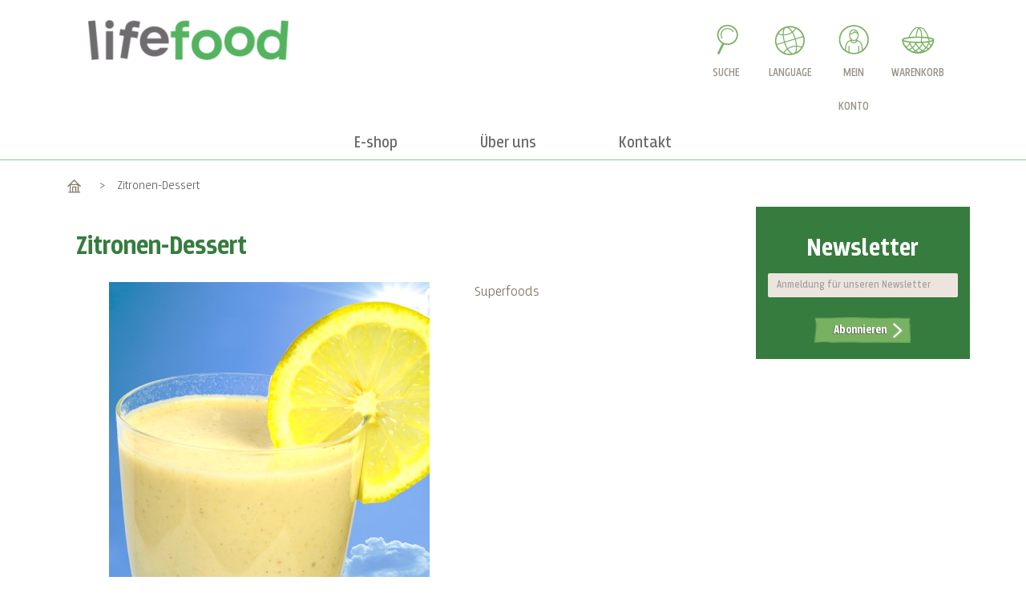

--- FILE ---
content_type: text/html; charset=UTF-8
request_url: https://www.lifefood.de/de_de/dessert-au-citron
body_size: 15177
content:
<!DOCTYPE html>

<!--[if lt IE 7 ]> <html lang="de" id="top" class="no-js ie6"> <![endif]-->
<!--[if IE 7 ]>    <html lang="de" id="top" class="no-js ie7"> <![endif]-->
<!--[if IE 8 ]>    <html lang="de" id="top" class="no-js ie8"> <![endif]-->
<!--[if IE 9 ]>    <html lang="de" id="top" class="no-js ie9"> <![endif]-->
<!--[if (gt IE 9)|!(IE)]><!--> <html lang="de" id="top" class="no-js"> <!--<![endif]-->

<head>

 <!-- include start template app/design/frontend/lifefood/default/template/page/html/head.phtml -->
    <meta http-equiv="Content-Type" content="text/html; charset=utf-8"/>
    <title>Zitronen-Dessert</title>
    <meta name="description" content="Joghurtartiges Dessert aus Leinsamen, Cashews, bitteren Aprikosenkernen und einem Hauch Vanille."/>
    <meta name="keywords" content="Magento, Varien, E-commerce"/>
    <meta name="robots" content="INDEX,FOLLOW"/>
    <link rel="icon" href="https://www.lifefood.de/media/favicon/default/favicon_1.ico" type="image/x-icon"/>
    <link rel="shortcut icon" href="https://www.lifefood.de/media/favicon/default/favicon_1.ico" type="image/x-icon"/>
    <meta name="viewport" content="width=device-width, initial-scale=1">
    <!--[if lt IE 7]>
    <script type="text/javascript">
        //<![CDATA[
    var BLANK_URL = 'https://www.lifefood.de/js/blank.html';
    var BLANK_IMG = 'https://www.lifefood.de/js/spacer.gif';
//]]>
</script>
<![endif]-->
    <!-- EU ESHOP BEGIN -->

    <!-- EU ESHOP END-->

<link rel="stylesheet" type="text/css" href="https://www.lifefood.de/media/css_secure/5abd588227e1708be116f0a5707d207e.css" />
<script type="text/javascript" data-cookieconsent="ignore" src="https://www.lifefood.de/media/js/0a0ec4e725aff16df58979cdd0d1ac73.js"></script>
<link rel="canonical" href="https://www.lifefood.de/de_de/dessert-au-citron" />
<!--[if  (lte IE 8) & (!IEMobile)]>
<link rel="stylesheet" type="text/css" href="https://www.lifefood.de/media/css_secure/9d72ec9cefbfb522bef882c39bc4146e.css" media="all" />
<![endif]-->
<!--[if (gte IE 9) | (IEMobile)]><!-->
<link rel="stylesheet" type="text/css" href="https://www.lifefood.de/media/css_secure/52b014ee80247efc99087d5ce242ea95.css" media="all" />
<!--<![endif]-->

 <!-- include start template app/design/frontend/base/default/template/page/js/cookie.phtml -->

<script type="text/javascript" data-cookieconsent="ignore">
//<![CDATA[
Mage.Cookies.path     = '/';
Mage.Cookies.domain   = '.www.lifefood.de';
//]]>
</script>

 <!-- include end template app/design/frontend/base/default/template/page/js/cookie.phtml -->
<meta name="viewport" content="initial-scale=1.0, width=device-width" />

 <!-- include start template app/design/frontend/base/default/template/directory/js/optional_zip_countries.phtml -->

<script type="text/javascript">
//<![CDATA[
optionalZipCountries = ["HK","IE","MO","PA"];
//]]>
</script>

 <!-- include end template app/design/frontend/base/default/template/directory/js/optional_zip_countries.phtml -->
<script type="text/javascript">//<![CDATA[
        var Translator = new Translate({"HTML tags are not allowed":"HTML-Tags sind nicht erlaubt","Please select an option.":"Bitte w\u00e4hlen Sie eine Option.","This is a required field.":"Dies ist ein Pflichtfeld.","Please enter a valid number in this field.":"Bitte geben Sie eine g\u00fcltige Nummer in dieses Feld ein.","The value is not within the specified range.":"Der Wert ist nicht innerhalb des erlaubten Bereichs.","Please use numbers only in this field. Please avoid spaces or other characters such as dots or commas.":"Bitte nur Ziffern in diesem Feld verwenden. Vermeiden Sie Leerzeichen oder andere Zeichen (z. B. Punkt oder Komma).","Please use letters only (a-z or A-Z) in this field.":"Bitte nur Buchstaben (a-z oder A-Z) in diesem Feld verwenden.","Please use only letters (a-z), numbers (0-9) or underscore(_) in this field, first character should be a letter.":"Bitte nur Buchstaben (a-z), Ziffern (0-9) oder Unterstriche (_) in diesem Feld verwenden, das erste Zeichen muss ein Buchstabe sein.","Please use only letters (a-z or A-Z) or numbers (0-9) only in this field. No spaces or other characters are allowed.":"Bitte nur Buchstaben (a-z oder A-Z) oder Ziffern (0-9) in diesem Feld verwenden. Leerzeichen oder andere Zeichen sind nicht erlaubt.","Please use only letters (a-z or A-Z) or numbers (0-9) or spaces and # only in this field.":"Bitte nur Buchstaben (a-z oder A-Z), Ziffern (0-9), Leerzeichen oder # f\u00fcr dieses Feld verwenden.","Please enter a valid phone number. For example (123) 456-7890 or 123-456-7890.":"Bitte geben Sie eine g\u00fcltige Telefonnummer ein. Zum Beispiel (123) 456-7890 oder 123-456-7890.","Please enter a valid fax number. For example (123) 456-7890 or 123-456-7890.":"Bitte tragen Sie eine g\u00fcltige Faxnummer ein. Zum Beispiel (123) 456-7890 oder 123-456-7890.","Please enter a valid date.":"Bitte geben Sie ein g\u00fcltiges Datum ein.","The From Date value should be less than or equal to the To Date value.":"Das Startdatum sollte vor dem oder am Enddatum liegen.","Please enter a valid email address. For example johndoe@domain.com.":"Bitte geben Sie eine g\u00fcltige E-Mail Adresse ein. Zum Beispiel johndoe@domain.de.","Please use only visible characters and spaces.":"Bitte nur sichtbare Zeichen verwenden.","Please enter 6 or more characters. Leading or trailing spaces will be ignored.":"Bitte geben Sie 6 oder mehr Zeichen ein. Leerzeichen am Anfang oder Ende der Zeichenkette werden entfernt.","Please enter 7 or more characters. Password should contain both numeric and alphabetic characters.":"Bitte geben Sie 7 oder mehr Zeichen ein. Ein Passwort sollte sowohl aus Ziffern wie aus Buchstaben bestehen.","Please make sure your passwords match.":"Bitte stellen Sie sicher, dass die beiden Passw\u00f6rter identisch sind.","Please enter a valid URL. Protocol is required (http:\/\/, https:\/\/ or ftp:\/\/)":"Bitte geben Sie eine g\u00fcltige URL ein. M\u00f6gliche Protokolle (http:\/\/, https:\/\/ or ftp:\/\/)","Please enter a valid URL. For example http:\/\/www.example.com or www.example.com":"Bitte geben Sie eine g\u00fcltige URL ein. Zum Beispiel http:\/\/www.beispiel.de oder www.beispiel.de","Please enter a valid URL Key. For example \"example-page\", \"example-page.html\" or \"anotherlevel\/example-page\".":"Bitte geben Sie einen g\u00fcltigen URL-Bezeichner ein. Zum Beispiel \"beispiel-seite\", \"beispiel-seite.html\" or \"unterverzeichnis\/beispiel-seite\".","Please enter a valid XML-identifier. For example something_1, block5, id-4.":"Bitte geben Sie einen g\u00fcltigen XML-Identifizierer an. Zum Beispiel irgendetwas_1, block5, id-4.","Please enter a valid social security number. For example 123-45-6789.":"Bitte geben Sie eine g\u00fcltige Sozialversicherungsnummer ein. Zum Beispiel 123-45-6789.","Please enter a valid zip code. For example 90602 or 90602-1234.":"Bitte geben Sie eine g\u00fcltige Postleitzahl ein. Zum Beispiel 21335.","Please enter a valid zip code.":"Bitte geben Sie eine g\u00fcltige Postleitzahl ein.","Please use this date format: dd\/mm\/yyyy. For example 17\/03\/2006 for the 17th of March, 2006.":"Bitte verwenden Sie dieses Datumsformat: tt\/mm\/jjjj. Zum Beispiel 17\/03\/2006 f\u00fcr den 17. M\u00e4rz 2006.","Please enter a valid $ amount. For example $100.00.":"Bitte geben Sie einen g\u00fcltigen Betrag ein. Zum Beispiel 100,00 \u20ac.","Please select one of the above options.":"Bitte w\u00e4hlen Sie eine der oberen Optionen.","Please select one of the options.":"Bitte w\u00e4hlen Sie eine der Optionen.","Please select State\/Province.":"Bitte Land\/Bundesland w\u00e4hlen.","Please enter a number greater than 0 in this field.":"Bitte geben Sie eine Zahl gr\u00f6\u00dfer 0 in dieses Feld ein.","Please enter a number 0 or greater in this field.":"Bitte tragen Sie eine Zahl gr\u00f6\u00dfer\/gleich 0 in dieses Feld ein.","Please enter a valid credit card number.":"Bitte geben Sie eine g\u00fcltige Kreditkartennummer ein.","Credit card number does not match credit card type.":"Kreditkartennummer entspricht nicht Kreditkartentyp.","Card type does not match credit card number.":"Kreditkartenart entspricht nicht der angegeben Kreditkartennummer.","Incorrect credit card expiration date.":"Falsches Kreditkarten Ablaufdatum.","Please enter a valid credit card verification number.":"Bitte tragen Sie eine g\u00fcltige Kreditkarten-Pr\u00fcfnummer ein.","Please use only letters (a-z or A-Z), numbers (0-9) or underscore(_) in this field, first character should be a letter.":"Bitte nur Buchstaben (a-z oder A-Z), Ziffern (0-9) oder Unterstriche (_) in diesem Feld verwenden, das erste Zeichen muss ein Buchstabe sein.","Please input a valid CSS-length. For example 100px or 77pt or 20em or .5ex or 50%.":"Bitte geben Sie eine g\u00fcltige CSS-L\u00e4nge an. Beispielsweise 100px, 77pt, 20em, .5ex oder 50%.","Text length does not satisfy specified text range.":"Textl\u00e4nge ist nicht korrekt.","Please enter a number lower than 100.":"Bitte tragen Sie keine Zahl gr\u00f6\u00dfer\/gleich 100 in dieses Feld ein.","Please select a file":"Bitte w\u00e4hlen Sie eine Datei","Please enter issue number or start date for switch\/solo card type.":"Bitte geben Sie eine Vorgangsnummer oder ein Startdatum switch\/solo Karten an.","Please wait, loading...":"Bitte warten, wird geladen \u2026","This date is a required value.":"Das Datum ist eine ben\u00f6tigte Angabe.","Please enter a valid day (1-%d).":"Bitte geben Sie einen g\u00fcltigen Tag (1-%d) an.","Please enter a valid month (1-12).":"Bitte geben Sie einen g\u00fcltigen Monat (1-12) an.","Please enter a valid year (1900-%d).":"Bitte geben Sie ein g\u00fcltiges Jahr (1900-%d) an.","Please enter a valid full date":"Bitte geben Sie ein vollst\u00e4ndiges, g\u00fcltiges Datum an","Please enter a valid date between %s and %s":"Bitte geben Sie ein g\u00fcltiges Datum zwischen dem %s und %s an","Please enter a valid date equal to or greater than %s":"Bitte geben Sie ein g\u00fcltiges Datum am oder nach dem %s an","Please enter a valid date less than or equal to %s":"Bitte geben Sie ein g\u00fcltiges Datum am oder vor dem %s an","Complete":"Vollst\u00e4ndig","Add Products":"Artikel hinzuf\u00fcgen","Please choose to register or to checkout as a guest":"Bitte registrieren Sie sich, oder gehen Sie als Gast zur Kasse","Your order cannot be completed at this time as there is no shipping methods available for it. Please make necessary changes in your shipping address.":"Ihre Bestellung kann momentan nicht abgeschlossen werden, da keine Versandarten daf\u00fcr verf\u00fcgbar sind.","Please specify shipping method.":"Bitte w\u00e4hlen Sie die Versandart.","Your order cannot be completed at this time as there is no payment methods available for it.":"Ihre Bestellung kann momentan nicht abgeschlossen werden, da keine Bezahlmethoden daf\u00fcr verf\u00fcgbar sind.","Please specify payment method.":"Bitte w\u00e4hlen Sie aus, wie Sie bezahlen m\u00f6chten.","Add to Cart":"In den Warenkorb","In Stock":"Auf Lager","Out of Stock":"Nicht auf Lager","Please enter a valid VAT number.":"Bitte geben Sie eine g\u00fcltige Umsatzsteuer-Identifikationsnummer ein."});
        //]]></script><!-- Google Tag Manager -->

<script>(function(w,d,s,l,i){w[l]=w[l]||[];w[l].push({'gtm.start':

new Date().getTime(),event:'gtm.js'});var f=d.getElementsByTagName(s)[0],

j=d.createElement(s),dl=l!='dataLayer'?'&l='+l:'';j.async=true;j.src=

'https://www.googletagmanager.com/gtm.js?id='+i+dl;f.parentNode.insertBefore(j,f);

})(window,document,'script','dataLayer','GTM-W9X5X22');</script>

<!-- End Google Tag Manager -->
<link rel="alternate" href="https://www.lifefood.co.uk/couk_en/lemon-dessert" hreflang="en_gb" />
<link rel="alternate" href="https://www.lifefood.eu/eu_en/lemon-dessert" hreflang="en" />
<link rel="alternate" href="https://www.lifefood.eu/eu_fr/creme-dessert-au-citron" hreflang="fr" />
<link rel="alternate" href="https://www.lifefood.eu/eu_nl/superfood-dessert-citroen" hreflang="nl" />
<link rel="alternate" href="https://www.lifefood.be/be_fr/creme-dessert-au-citron" hreflang="fr_be" />
<link rel="alternate" href="https://www.lifefood.be/be_nl/superfood-dessert-citroen" hreflang="nl_be" />
<link rel="alternate" href="https://www.lifefood.be/be_en/lemon-dessert" hreflang="en_be" />
<link rel="alternate" href="https://www.lifefood.nl/nl_nl/superfood-dessert-citroen" hreflang="nl_nl" />
<link rel="alternate" href="https://www.lifefood.nl/nl_en/lemon-dessert" hreflang="en_nl" />
<link rel="alternate" href="https://www.lifefood.fr/fr_fr/creme-dessert-au-citron" hreflang="fr_fr" />
<link rel="alternate" href="https://www.lifefood.fr/fr_en/lemon-dessert" hreflang="en_fr" />
<link rel="alternate" href="https://www.lifefood.de/de_de/dessert-au-citron" hreflang="de" />

        <meta property="og:title" content="Zitronen-Dessert">
        <meta property="og:description" content="Der zitronige Spaß für einen spritzigen Dessert-Genuss!Beginne damit Leinsamen und Cashews zu mahlen. Sie werden die Basis Deines Zitronen Desserts. Anschließend gibst Du das Ge...">
        <meta property="og:image" content="https://www.lifefood.de/media/catalog/product/cache/16/image/265x/9df78eab33525d08d6e5fb8d27136e95/int/recipies/Zitronen-Dessert/zitronencreme-web-400-400.png">
        <meta name="twitter:card" content="summary">
        
 <!-- include end template app/design/frontend/lifefood/default/template/page/html/head.phtml -->
</head>
<body class="langde  catalog-product-view catalog-product-view product-dessert-au-citron">
<div class="wrapper">
    
 <!-- include start template app/design/frontend/base/default/template/page/html/notices.phtml -->
    <noscript>
        <div class="global-site-notice noscript">
            <div class="notice-inner">
                <p>
                    <strong>JavaScript scheint in Ihrem Browser deaktiviert zu sein.</strong><br />
                    Sie müssen JavaScript in Ihrem Browser aktivieren, um alle Funktionen in diesem Shop nutzen zu können.                </p>
            </div>
        </div>
    </noscript>

 <!-- include end template app/design/frontend/base/default/template/page/html/notices.phtml -->
    <div class="page">
        
 <!-- include start template app/design/frontend/lifefood/default/template/page/html/header.phtml -->

<header id="header" class="page-header clearfix">
    <div class="page-header-container clearfix">
        <a class="logo" href="https://www.lifefood.de/de_de/">
            <img src="https://www.lifefood.de/skin/frontend/lifefood/default/images/logo.png" alt="Magento Commerce" class="large">
        </a>

        <div class="account-cart-wrapper">
            <!-- Search -->
            <div class="header-search-btn"><span class="label">Suche</span></div>
            <div id="header-search" class="skip-content">
                
 <!-- include start template app/design/frontend/lifefood/default/template/catalogsearch/form.mini.phtml -->

<form id="search_mini_form" action="https://www.lifefood.de/de_de/catalogsearch/result/" method="get">
    <div class="input-box">
        <label for="search">Suche:</label>
        <input id="search" type="search" name="q" value="" class="input-text required-entry" maxlength="128" placeholder="Absuchen der gesamten Website hier..." />
        <button type="submit" title="Suche" class="button search-button"><span><span>Suche</span></span></button>
    </div>

    <div id="search_autocomplete" class="search-autocomplete"></div>
    <script type="text/javascript">
    //<![CDATA[
        var searchForm = new Varien.searchForm('search_mini_form', 'search', '');
        searchForm.initAutocomplete('https://www.lifefood.de/de_de/catalogsearch/ajax/suggest/', 'search_autocomplete');
    //]]>
    </script>
</form>

 <!-- include end template app/design/frontend/lifefood/default/template/catalogsearch/form.mini.phtml -->
            </div>
            <div class="lang-switcher">
                
 <!-- include start template app/design/frontend/lifefood/default/template/page/switch/languages.phtml -->
<ul>
    <li class="current-lang" data-show-pop-up="#languages-pop-up">
                LANGUAGE    </li>
</ul>

<div class="pop-up" id="languages-pop-up" data-lang-switch-dialog>
    <div class="pop-up-wrapper shipping-county-popup clearfix">
        <a href="#n" class="close-pop-up" data-close-pop-up>X</a>
        <h2 class="highlight text-center text-normal">Lifefood International<span class="inline-block icon"><img src="https://www.lifefood.de/skin/frontend/lifefood/default/images/icon_language.png" class="float-left" /></span></h2>
        <p class="identity-text text-center">Please choose your preferred language and shipping country.</p>

        <form class="shipping-country clearfix text-center">
            <div class="form-group inline-block">
                <label>
	                Shipping country
	                <select data-switch-domain>
		                			                <option
			                        value="couk"
			                        data-targets="[&quot;couk_en&quot;]"
				                    
			                >United Kingdom</option>

									                			                <option
			                        value="eu"
			                        data-targets="[&quot;eu_en&quot;,&quot;eu_fr&quot;,&quot;eu_nl&quot;]"
				                    
			                >Other</option>

									                			                <option
			                        value="be"
			                        data-targets="[&quot;be_fr&quot;,&quot;be_nl&quot;,&quot;be_en&quot;]"
				                    
			                >België</option>

									                			                <option
			                        value="nl"
			                        data-targets="[&quot;nl_nl&quot;,&quot;nl_en&quot;]"
				                    
			                >Nederland</option>

									                			                <option
			                        value="fr"
			                        data-targets="[&quot;fr_fr&quot;,&quot;fr_en&quot;]"
				                    
			                >France</option>

									                			                <option
			                        value="de"
			                        data-targets="[&quot;de_de&quot;]"
				                     selected
			                >Deutschland</option>

									                			                <option
			                        value="cz"
			                        data-targets="[&quot;cz_cs&quot;,&quot;cz_en&quot;]"
				                    
			                >Česká republika</option>

															<option
										value="cz"
										data-targets="[&quot;cz_cs&quot;,&quot;cz_en&quot;]">
									Slovenská republika								</option>
									                			                <option
			                        value="at"
			                        data-targets="[&quot;at_de&quot;]"
				                    
			                >Österreich</option>

									                			                <option
			                        value="ch"
			                        data-targets="[&quot;ch_de&quot;]"
				                    
			                >Switzerland</option>

									                	                </select>
                </label>
            </div>
            <div class="form-group inline-block">
                <label>
	                Language
	                <select data-switch-language>
		                			                				                <option name="couk_en"
				                        data-code="couk_en"
				                        data-url="https://www.lifefood.co.uk/couk_en/"
						                
				                >English</option>
			                		                			                				                <option name="eu_en"
				                        data-code="eu_en"
				                        data-url="https://www.lifefood.eu/eu_en/"
						                
				                >English</option>
			                				                <option name="eu_fr"
				                        data-code="eu_fr"
				                        data-url="https://www.lifefood.eu/eu_fr/"
						                
				                >Français</option>
			                				                <option name="eu_nl"
				                        data-code="eu_nl"
				                        data-url="https://www.lifefood.eu/eu_nl/"
						                
				                >Nederlands</option>
			                		                			                				                <option name="be_fr"
				                        data-code="be_fr"
				                        data-url="https://www.lifefood.be/be_fr/"
						                
				                >Français</option>
			                				                <option name="be_nl"
				                        data-code="be_nl"
				                        data-url="https://www.lifefood.be/be_nl/"
						                
				                >Nederlands</option>
			                				                <option name="be_en"
				                        data-code="be_en"
				                        data-url="https://www.lifefood.be/be_en/"
						                
				                >English</option>
			                		                			                				                <option name="nl_nl"
				                        data-code="nl_nl"
				                        data-url="https://www.lifefood.nl/nl_nl/"
						                
				                >Nederlands</option>
			                				                <option name="nl_en"
				                        data-code="nl_en"
				                        data-url="https://www.lifefood.nl/nl_en/"
						                
				                >English</option>
			                		                			                				                <option name="fr_fr"
				                        data-code="fr_fr"
				                        data-url="https://www.lifefood.fr/fr_fr/"
						                
				                >Français</option>
			                				                <option name="fr_en"
				                        data-code="fr_en"
				                        data-url="https://www.lifefood.fr/fr_en/"
						                
				                >English</option>
			                		                			                				                <option name="de_de"
				                        data-code="de_de"
				                        data-url="https://www.lifefood.de/de_de/"
						                 selected
				                >Deutsch</option>
			                		                			                				                <option name="cz_cs"
				                        data-code="cz_cs"
				                        data-url="https://www.lifefood.cz/"
						                
				                >Čeština</option>
			                				                <option name="cz_en"
				                        data-code="cz_en"
				                        data-url="https://www.lifefood.cz/cz_en/"
						                
				                >English</option>
			                		                			                				                <option name="at_de"
				                        data-code="at_de"
				                        data-url="https://www.lifefood.de/de_de"
						                
				                >Deutsch</option>
			                		                			                				                <option name="ch_de"
				                        data-code="ch_de"
				                        data-url="https://www.lifefood.de/de_de"
						                
				                >Deutsch</option>
			                		                	                </select>
                </label>
            </div>

	        <button type="button" class="btn btn-submit" data-switch-domain-language-submit data-required-message="Please choose both shipping country and language.">
		        Choose
	        </button>
        </form>
    </div>
</div>



 <!-- include end template app/design/frontend/lifefood/default/template/page/switch/languages.phtml -->
            </div>

            <a href="https://www.lifefood.de/de_de/customer/account/" data-target-element="#header-account" class="skip-link skip-account account-menu-item">
                <span class="icon"></span>
                <span class="label">
                                            Mein Konto                                    </span>
            </a>

            <!-- Cart -->

            <div class="header-minicart">
                
 <!-- include start template app/design/frontend/lifefood/default/template/checkout/cart/minicart.phtml -->

<a href="https://www.lifefood.de/de_de/checkout/cart/" data-target-element="#header-cart" class="cart-menu-item no-count">
    <span class="icon"></span>
    <span class="label">Warenkorb</span>
    </a>

<div id="header-cart" class="block block-cart skip-content">
    
 <!-- include start template app/design/frontend/lifefood/default/template/checkout/cart/minicart/items.phtml -->
<div id="minicart-error-message" class="minicart-message"></div>
<div id="minicart-success-message" class="minicart-message"></div>

<div class="minicart-wrapper">

    <p class="block-subtitle">
        Kürzlich hinzugefügte Artikel        <a class="close skip-link-close" href="#" title="Schließen">&times;</a>
    </p>

                    <p class="empty">Sie haben keine Artikel im Warenkorb.</p>

    </div>

 <!-- include end template app/design/frontend/lifefood/default/template/checkout/cart/minicart/items.phtml -->
</div>

 <!-- include end template app/design/frontend/lifefood/default/template/checkout/cart/minicart.phtml -->
            </div>
        </div>

        <!-- mobile-menu-btn -->
        <div class="mobile-menu-btn"></div>


        <!-- Skip Links -->
        <div class="skip-links">
            <a href="#header-nav" class="skip-link skip-nav">
                <span class="icon"></span>
                <span class="label">Menü</span>
            </a>

            <a href="#header-search" class="skip-link skip-search">
                <span class="icon"></span>
                <span class="label">Suche</span>
            </a>
        </div>

        <!-- Account -->

        <div id="header-account" class="skip-content">
            
 <!-- include start template app/design/frontend/lifefood/default/template/page/template/links.phtml -->
<div class="links">
        <ul>
                                    <li class="first" ><a href="https://www.lifefood.de/de_de/customer/account/" title="Mein Benutzerkonto" >Mein Benutzerkonto</a></li>
                                                                                                <li ><a href="https://www.lifefood.de/de_de/checkout/cart/" title="Mein Warenkorb" class="top-link-cart">Mein Warenkorb</a></li>
                                                <li ><a href="https://www.lifefood.de/de_de/checkout/" title="Zur Kasse" class="top-link-checkout">Zur Kasse</a></li>
                                                <li ><a href="https://www.lifefood.de/de_de/customer/account/create/" title="Registrieren" >Registrieren</a></li>
                                                <li class=" last" ><a href="https://www.lifefood.de/de_de/customer/account/login/" title="Anmelden" >Anmelden</a></li>
                        </ul>
</div>

 <!-- include end template app/design/frontend/lifefood/default/template/page/template/links.phtml -->
        </div>
    </div>

    <!-- Navigation -->

    <div id="header-nav" class="skip-content clearfix">
        <div class="page-header-container">
            <nav id="nav">
                
 <!-- include start template app/design/frontend/lifefood/default/template/page/html/topmenu.phtml -->

    <nav>
        <ol class="nav-primary">
            
 <!-- include start template app/design/frontend/lifefood/default/template/page/html/topmenu/renderer.phtml -->
<li  class="level0 nav-1 first parent"><a href="https://www.lifefood.de/de_de/eshop" class="level0 has-children"><span>E-shop</span></a><ul class="level0 column4"><div><li  class="level1 nav-1-1 first"><div class="menu-wrapper"><a href="https://www.lifefood.de/de_de/eshop/lifebar-oat-snack" class="level1 "><div class="img" style="background-image: url('https://www.lifefood.de/media/catalog/category/Oat-Snack-Juicy-Lemon-Pie-100x100px.png')"></div><span style="width: 55px"></span><span>Lifebar Oat Snack</span></a><div class="menu-overlay"></div></div></li><li  class="level1 nav-1-2"><div class="menu-wrapper"><a href="https://www.lifefood.de/de_de/eshop/lifebar-super-power" class="level1 "><div class="img" style="background-image: url('https://www.lifefood.de/media/catalog/category/Miniatura.png')"></div><span style="width: 55px"></span><span>Lifebar Super Power</span></a><div class="menu-overlay"></div></div></li><li  class="level1 nav-1-3"><div class="menu-wrapper"><a href="https://www.lifefood.de/de_de/eshop/lifebar-bar" class="level1 "><div class="img" style="background-image: url('https://www.lifefood.de/media/catalog/category/Lifebar_mockup_Chocolate_50x50px.jpg')"></div><span style="width: 55px"></span><span>Lifebar Bar</span></a><div class="menu-overlay"></div></div></li><li  class="level1 nav-1-4"><div class="menu-wrapper"><a href="https://www.lifefood.de/de_de/eshop/life-crackers" class="level1 "><div class="img" style="background-image: url('https://www.lifefood.de/media/catalog/category/crackers.png')"></div><span style="width: 55px"></span><span>Kräcker</span></a><div class="menu-overlay"></div></div></li></div><div><li  class="level1 nav-1-5"><div class="menu-wrapper"><a href="https://www.lifefood.de/de_de/eshop/lifefood-roh-schokolade" class="level1 "><div class="img" style="background-image: url('https://www.lifefood.de/media/catalog/category/cokolady.png')"></div><span style="width: 55px"></span><span>Schokolade</span></a><div class="menu-overlay"></div></div></li><li  class="level1 nav-1-6"><div class="menu-wrapper"><a href="https://www.lifefood.de/de_de/eshop/roh-vegan-superfood-proteinpulver" class="level1 "><div class="img" style="background-image: url('https://www.lifefood.de/media/catalog/category/protein.png')"></div><span style="width: 55px"></span><span>Proteinpulver</span></a><div class="menu-overlay"></div></div></li><li  class="level1 nav-1-7"><div class="menu-wrapper"><a href="https://www.lifefood.de/de_de/eshop/roh-pikant-snacks" class="level1 "><div class="img" style="background-image: url('https://www.lifefood.de/media/catalog/category/slany-snack.png')"></div><span style="width: 55px"></span><span>Pikante Snacks</span></a><div class="menu-overlay"></div></div></li><li  class="level1 nav-1-8"><div class="menu-wrapper"><a href="https://www.lifefood.de/de_de/eshop/roh-superfoods" class="level1 "><div class="img" style="background-image: url('https://www.lifefood.de/media/catalog/category/Superfoods_1.png')"></div><span style="width: 55px"></span><span>Superfoods</span></a><div class="menu-overlay"></div></div></li></div><div><li  class="level1 nav-1-9"><div class="menu-wrapper"><a href="https://www.lifefood.de/de_de/eshop/roh-nusse" class="level1 "><div class="img" style="background-image: url('https://www.lifefood.de/media/catalog/category/orechy.png')"></div><span style="width: 55px"></span><span>Nüsse</span></a><div class="menu-overlay"></div></div></li><li  class="level1 nav-1-10"><div class="menu-wrapper"><a href="https://www.lifefood.de/de_de/eshop/roh-samen" class="level1 "><div class="img" style="background-image: url('https://www.lifefood.de/media/catalog/category/seminka.png')"></div><span style="width: 55px"></span><span>Samen</span></a><div class="menu-overlay"></div></div></li><li  class="level1 nav-1-11"><div class="menu-wrapper"><a href="https://www.lifefood.de/de_de/eshop/roh-getrocknet-obst" class="level1 "><div class="img" style="background-image: url('https://www.lifefood.de/media/catalog/category/susene-ovoce.png')"></div><span style="width: 55px"></span><span>Getrocknete Früchte</span></a><div class="menu-overlay"></div></div></li><li  class="level1 nav-1-12"><div class="menu-wrapper"><a href="https://www.lifefood.de/de_de/eshop/sport-nahrung-ernahrung" class="level1 "><div class="img" style="background-image: url('https://www.lifefood.de/media/catalog/category/sport.png')"></div><span style="width: 55px"></span><span>Lifefood Sport</span></a><div class="menu-overlay"></div></div></li></div><div><li  class="level1 nav-1-13"><div class="menu-wrapper"><a href="https://www.lifefood.de/de_de/eshop/zutaten" class="level1 "><div class="img" style="background-image: url('https://www.lifefood.de/media/catalog/category/kokosak.png')"></div><span style="width: 55px"></span><span>Zutaten</span></a><div class="menu-overlay"></div></div></li><li  class="level1 nav-1-14" style="background-image: url('https://www.lifefood.de/media/catalog/category/podtrzeni.png')"><div class="menu-wrapper"><a href="https://www.lifefood.de/de_de/eshop/angebote" class="level1 "><div class="img" style="background-image: url('https://www.lifefood.de/media/catalog/category/akce.png')"></div><span style="width: 55px"></span><span>Angebote</span></a><div class="menu-overlay"></div></div></li><li  class="level1 nav-1-15 last" style="background-image: url('https://www.lifefood.de/media/catalog/category/podtrzeni_1.png')"><div class="menu-wrapper"><a href="https://www.lifefood.de/de_de/eshop/neue-produkte" class="level1 "><div class="img" style="background-image: url('https://www.lifefood.de/media/catalog/category/novinky.png')"></div><span style="width: 55px"></span><span>Neue Produkte</span></a><div class="menu-overlay"></div></div></li></div><li class="view-all-box"><ul><li class="level1 view-all"><a class="level1" href="https://www.lifefood.de/de_de/uberblick-uber-alle-produkte">Alle Produkte anzeigen</a></li><li class="level1 view-all-categories"><a class="level1" href="https://www.lifefood.de/de_de/alle-produktkategorien">Alle Kategorien anzeigen</a></li></ul></li></ul><ul class="level0 column3"><div><li  class="level1 nav-1-1 first"><div class="menu-wrapper"><a href="https://www.lifefood.de/de_de/eshop/lifebar-oat-snack" class="level1 "><div class="img" style="background-image: url('https://www.lifefood.de/media/catalog/category/Oat-Snack-Juicy-Lemon-Pie-100x100px.png')"></div><span style="width: 55px"></span><span>Lifebar Oat Snack</span></a><div class="menu-overlay"></div></div></li><li  class="level1 nav-1-2"><div class="menu-wrapper"><a href="https://www.lifefood.de/de_de/eshop/lifebar-super-power" class="level1 "><div class="img" style="background-image: url('https://www.lifefood.de/media/catalog/category/Miniatura.png')"></div><span style="width: 55px"></span><span>Lifebar Super Power</span></a><div class="menu-overlay"></div></div></li><li  class="level1 nav-1-3"><div class="menu-wrapper"><a href="https://www.lifefood.de/de_de/eshop/lifebar-bar" class="level1 "><div class="img" style="background-image: url('https://www.lifefood.de/media/catalog/category/Lifebar_mockup_Chocolate_50x50px.jpg')"></div><span style="width: 55px"></span><span>Lifebar Bar</span></a><div class="menu-overlay"></div></div></li><li  class="level1 nav-1-4"><div class="menu-wrapper"><a href="https://www.lifefood.de/de_de/eshop/life-crackers" class="level1 "><div class="img" style="background-image: url('https://www.lifefood.de/media/catalog/category/crackers.png')"></div><span style="width: 55px"></span><span>Kräcker</span></a><div class="menu-overlay"></div></div></li><li  class="level1 nav-1-5"><div class="menu-wrapper"><a href="https://www.lifefood.de/de_de/eshop/lifefood-roh-schokolade" class="level1 "><div class="img" style="background-image: url('https://www.lifefood.de/media/catalog/category/cokolady.png')"></div><span style="width: 55px"></span><span>Schokolade</span></a><div class="menu-overlay"></div></div></li></div><div><li  class="level1 nav-1-6"><div class="menu-wrapper"><a href="https://www.lifefood.de/de_de/eshop/roh-vegan-superfood-proteinpulver" class="level1 "><div class="img" style="background-image: url('https://www.lifefood.de/media/catalog/category/protein.png')"></div><span style="width: 55px"></span><span>Proteinpulver</span></a><div class="menu-overlay"></div></div></li><li  class="level1 nav-1-7"><div class="menu-wrapper"><a href="https://www.lifefood.de/de_de/eshop/roh-pikant-snacks" class="level1 "><div class="img" style="background-image: url('https://www.lifefood.de/media/catalog/category/slany-snack.png')"></div><span style="width: 55px"></span><span>Pikante Snacks</span></a><div class="menu-overlay"></div></div></li><li  class="level1 nav-1-8"><div class="menu-wrapper"><a href="https://www.lifefood.de/de_de/eshop/roh-superfoods" class="level1 "><div class="img" style="background-image: url('https://www.lifefood.de/media/catalog/category/Superfoods_1.png')"></div><span style="width: 55px"></span><span>Superfoods</span></a><div class="menu-overlay"></div></div></li><li  class="level1 nav-1-9"><div class="menu-wrapper"><a href="https://www.lifefood.de/de_de/eshop/roh-nusse" class="level1 "><div class="img" style="background-image: url('https://www.lifefood.de/media/catalog/category/orechy.png')"></div><span style="width: 55px"></span><span>Nüsse</span></a><div class="menu-overlay"></div></div></li><li  class="level1 nav-1-10"><div class="menu-wrapper"><a href="https://www.lifefood.de/de_de/eshop/roh-samen" class="level1 "><div class="img" style="background-image: url('https://www.lifefood.de/media/catalog/category/seminka.png')"></div><span style="width: 55px"></span><span>Samen</span></a><div class="menu-overlay"></div></div></li></div><div><li  class="level1 nav-1-11"><div class="menu-wrapper"><a href="https://www.lifefood.de/de_de/eshop/roh-getrocknet-obst" class="level1 "><div class="img" style="background-image: url('https://www.lifefood.de/media/catalog/category/susene-ovoce.png')"></div><span style="width: 55px"></span><span>Getrocknete Früchte</span></a><div class="menu-overlay"></div></div></li><li  class="level1 nav-1-12"><div class="menu-wrapper"><a href="https://www.lifefood.de/de_de/eshop/sport-nahrung-ernahrung" class="level1 "><div class="img" style="background-image: url('https://www.lifefood.de/media/catalog/category/sport.png')"></div><span style="width: 55px"></span><span>Lifefood Sport</span></a><div class="menu-overlay"></div></div></li><li  class="level1 nav-1-13"><div class="menu-wrapper"><a href="https://www.lifefood.de/de_de/eshop/zutaten" class="level1 "><div class="img" style="background-image: url('https://www.lifefood.de/media/catalog/category/kokosak.png')"></div><span style="width: 55px"></span><span>Zutaten</span></a><div class="menu-overlay"></div></div></li><li  class="level1 nav-1-14" style="background-image: url('https://www.lifefood.de/media/catalog/category/podtrzeni.png')"><div class="menu-wrapper"><a href="https://www.lifefood.de/de_de/eshop/angebote" class="level1 "><div class="img" style="background-image: url('https://www.lifefood.de/media/catalog/category/akce.png')"></div><span style="width: 55px"></span><span>Angebote</span></a><div class="menu-overlay"></div></div></li><li  class="level1 nav-1-15 last" style="background-image: url('https://www.lifefood.de/media/catalog/category/podtrzeni_1.png')"><div class="menu-wrapper"><a href="https://www.lifefood.de/de_de/eshop/neue-produkte" class="level1 "><div class="img" style="background-image: url('https://www.lifefood.de/media/catalog/category/novinky.png')"></div><span style="width: 55px"></span><span>Neue Produkte</span></a><div class="menu-overlay"></div></div></li></div><li class="view-all-box"><ul><li class="level1 view-all"><a class="level1" href="https://www.lifefood.de/de_de/uberblick-uber-alle-produkte">Alle Produkte anzeigen</a></li><li class="level1 view-all-categories"><a class="level1" href="https://www.lifefood.de/de_de/alle-produktkategorien">Alle Kategorien anzeigen</a></li></ul></li></ul></li><li  class="level0 nav-2 parent"><a href="https://www.lifefood.de/de_de/rezepte" class="level0 has-children"><span>Rezepte</span></a><ul class="level0 column4"><div><li  class="level1 nav-2-1 first"><div class="menu-wrapper"><a href="https://www.lifefood.de/de_de/rezepte/kurbis-rezepte" class="level1 "><div class="img" style="background-image: url('https://www.lifefood.de/media/catalog/category/D_ov_recepty.png')"></div><span style="width: 55px"></span><span>Kürbis Rezepte</span></a><div class="menu-overlay"></div></div></li><li  class="level1 nav-2-2"><div class="menu-wrapper"><a href="https://www.lifefood.de/de_de/rezepte/kuchen-und-torten" class="level1 "><div class="img" style="background-image: url('https://www.lifefood.de/media/catalog/category/Dorty_dezerty_a_p_je.png')"></div><span style="width: 55px"></span><span>Kuchen und Torten</span></a><div class="menu-overlay"></div></div></li><li  class="level1 nav-2-3"><div class="menu-wrapper"><a href="https://www.lifefood.de/de_de/rezepte/susse-rezepte" class="level1 "><div class="img" style="background-image: url('https://www.lifefood.de/media/catalog/category/Sladk_dobroty.png')"></div><span style="width: 55px"></span><span>Süße Rezepte</span></a><div class="menu-overlay"></div></div></li><li  class="level1 nav-2-4"><div class="menu-wrapper"><a href="https://www.lifefood.de/de_de/rezepte/pikante-rezepte" class="level1 "><span>Pikante Rezepte</span></a><div class="menu-overlay"></div></div></li></div><div><li  class="level1 nav-2-5"><div class="menu-wrapper"><a href="https://www.lifefood.de/de_de/rezepte/schokoladige-rezepte" class="level1 "><div class="img" style="background-image: url('https://www.lifefood.de/media/catalog/category/_okol_dov_recepty.png')"></div><span style="width: 55px"></span><span>Schokoladige Rezepte</span></a><div class="menu-overlay"></div></div></li><li  class="level1 nav-2-6"><div class="menu-wrapper"><a href="https://www.lifefood.de/de_de/rezepte/salate" class="level1 "><div class="img" style="background-image: url('https://www.lifefood.de/media/catalog/category/Sal_ty.png')"></div><span style="width: 55px"></span><span>Salate</span></a><div class="menu-overlay"></div></div></li><li  class="level1 nav-2-7"><div class="menu-wrapper"><a href="https://www.lifefood.de/de_de/rezepte/christmas-menu" class="level1 "><div class="img" style="background-image: url('https://www.lifefood.de/media/catalog/category/Raw_vano_n_menu.png')"></div><span style="width: 55px"></span><span>Christmas Menü</span></a><div class="menu-overlay"></div></div></li></div><div><li  class="level1 nav-2-8"><div class="menu-wrapper"><a href="https://www.lifefood.de/de_de/rezepte/smoothies" class="level1 "><div class="img" style="background-image: url('https://www.lifefood.de/media/catalog/category/Smoothies.png')"></div><span style="width: 55px"></span><span>Smoothies</span></a><div class="menu-overlay"></div></div></li><li  class="level1 nav-2-9"><div class="menu-wrapper"><a href="https://www.lifefood.de/de_de/rezepte/superfoods" class="level1 "><div class="img" style="background-image: url('https://www.lifefood.de/media/catalog/category/Superzdrav_se_superfoods.png')"></div><span style="width: 55px"></span><span>Superfoods</span></a><div class="menu-overlay"></div></div></li><li  class="level1 nav-2-10"><div class="menu-wrapper"><a href="https://www.lifefood.de/de_de/rezepte/rezepte-mit-fruchten" class="level1 "><div class="img" style="background-image: url('https://www.lifefood.de/media/catalog/category/Ovocn_recepty.png')"></div><span style="width: 55px"></span><span>Rezepte mit Früchten</span></a><div class="menu-overlay"></div></div></li></div><div><li  class="level1 nav-2-11"><div class="menu-wrapper"><a href="https://www.lifefood.de/de_de/rezepte/suppen" class="level1 "><div class="img" style="background-image: url('https://www.lifefood.de/media/catalog/category/Pol_vky.png')"></div><span style="width: 55px"></span><span>Suppen</span></a><div class="menu-overlay"></div></div></li><li  class="level1 nav-2-12"><div class="menu-wrapper"><a href="https://www.lifefood.de/de_de/rezepte/aufstriche" class="level1 "><div class="img" style="background-image: url('https://www.lifefood.de/media/catalog/category/Pomaz_nky.png')"></div><span style="width: 55px"></span><span>Aufstriche</span></a><div class="menu-overlay"></div></div></li><li  class="level1 nav-2-13 last"><div class="menu-wrapper"><a href="https://www.lifefood.de/de_de/rezepte/sossen" class="level1 "><div class="img" style="background-image: url('https://www.lifefood.de/media/catalog/category/Om_ky.png')"></div><span style="width: 55px"></span><span>Soßen</span></a><div class="menu-overlay"></div></div></li></div><li class="view-all-box"><ul><li class="level1 view-all"><a class="level1" href="https://www.lifefood.de/de_de/rezepte">Alle Rezepte anzeigen</a></li><li class="level1 view-all-categories"><a class="level1" href="https://www.lifefood.de/de_de/alle-rezeptkategorien">Alle Kategorien anzeigen</a></li></ul></li></ul><ul class="level0 column3"><div><li  class="level1 nav-2-1 first"><div class="menu-wrapper"><a href="https://www.lifefood.de/de_de/rezepte/kurbis-rezepte" class="level1 "><div class="img" style="background-image: url('https://www.lifefood.de/media/catalog/category/D_ov_recepty.png')"></div><span style="width: 55px"></span><span>Kürbis Rezepte</span></a><div class="menu-overlay"></div></div></li><li  class="level1 nav-2-2"><div class="menu-wrapper"><a href="https://www.lifefood.de/de_de/rezepte/kuchen-und-torten" class="level1 "><div class="img" style="background-image: url('https://www.lifefood.de/media/catalog/category/Dorty_dezerty_a_p_je.png')"></div><span style="width: 55px"></span><span>Kuchen und Torten</span></a><div class="menu-overlay"></div></div></li><li  class="level1 nav-2-3"><div class="menu-wrapper"><a href="https://www.lifefood.de/de_de/rezepte/susse-rezepte" class="level1 "><div class="img" style="background-image: url('https://www.lifefood.de/media/catalog/category/Sladk_dobroty.png')"></div><span style="width: 55px"></span><span>Süße Rezepte</span></a><div class="menu-overlay"></div></div></li><li  class="level1 nav-2-4"><div class="menu-wrapper"><a href="https://www.lifefood.de/de_de/rezepte/pikante-rezepte" class="level1 "><span>Pikante Rezepte</span></a><div class="menu-overlay"></div></div></li><li  class="level1 nav-2-5"><div class="menu-wrapper"><a href="https://www.lifefood.de/de_de/rezepte/schokoladige-rezepte" class="level1 "><div class="img" style="background-image: url('https://www.lifefood.de/media/catalog/category/_okol_dov_recepty.png')"></div><span style="width: 55px"></span><span>Schokoladige Rezepte</span></a><div class="menu-overlay"></div></div></li></div><div><li  class="level1 nav-2-6"><div class="menu-wrapper"><a href="https://www.lifefood.de/de_de/rezepte/salate" class="level1 "><div class="img" style="background-image: url('https://www.lifefood.de/media/catalog/category/Sal_ty.png')"></div><span style="width: 55px"></span><span>Salate</span></a><div class="menu-overlay"></div></div></li><li  class="level1 nav-2-7"><div class="menu-wrapper"><a href="https://www.lifefood.de/de_de/rezepte/christmas-menu" class="level1 "><div class="img" style="background-image: url('https://www.lifefood.de/media/catalog/category/Raw_vano_n_menu.png')"></div><span style="width: 55px"></span><span>Christmas Menü</span></a><div class="menu-overlay"></div></div></li><li  class="level1 nav-2-8"><div class="menu-wrapper"><a href="https://www.lifefood.de/de_de/rezepte/smoothies" class="level1 "><div class="img" style="background-image: url('https://www.lifefood.de/media/catalog/category/Smoothies.png')"></div><span style="width: 55px"></span><span>Smoothies</span></a><div class="menu-overlay"></div></div></li><li  class="level1 nav-2-9"><div class="menu-wrapper"><a href="https://www.lifefood.de/de_de/rezepte/superfoods" class="level1 "><div class="img" style="background-image: url('https://www.lifefood.de/media/catalog/category/Superzdrav_se_superfoods.png')"></div><span style="width: 55px"></span><span>Superfoods</span></a><div class="menu-overlay"></div></div></li></div><div><li  class="level1 nav-2-10"><div class="menu-wrapper"><a href="https://www.lifefood.de/de_de/rezepte/rezepte-mit-fruchten" class="level1 "><div class="img" style="background-image: url('https://www.lifefood.de/media/catalog/category/Ovocn_recepty.png')"></div><span style="width: 55px"></span><span>Rezepte mit Früchten</span></a><div class="menu-overlay"></div></div></li><li  class="level1 nav-2-11"><div class="menu-wrapper"><a href="https://www.lifefood.de/de_de/rezepte/suppen" class="level1 "><div class="img" style="background-image: url('https://www.lifefood.de/media/catalog/category/Pol_vky.png')"></div><span style="width: 55px"></span><span>Suppen</span></a><div class="menu-overlay"></div></div></li><li  class="level1 nav-2-12"><div class="menu-wrapper"><a href="https://www.lifefood.de/de_de/rezepte/aufstriche" class="level1 "><div class="img" style="background-image: url('https://www.lifefood.de/media/catalog/category/Pomaz_nky.png')"></div><span style="width: 55px"></span><span>Aufstriche</span></a><div class="menu-overlay"></div></div></li><li  class="level1 nav-2-13 last"><div class="menu-wrapper"><a href="https://www.lifefood.de/de_de/rezepte/sossen" class="level1 "><div class="img" style="background-image: url('https://www.lifefood.de/media/catalog/category/Om_ky.png')"></div><span style="width: 55px"></span><span>Soßen</span></a><div class="menu-overlay"></div></div></li></div><li class="view-all-box"><ul><li class="level1 view-all"><a class="level1" href="https://www.lifefood.de/de_de/rezepte">Alle Rezepte anzeigen</a></li><li class="level1 view-all-categories"><a class="level1" href="https://www.lifefood.de/de_de/alle-rezeptkategorien">Alle Kategorien anzeigen</a></li></ul></li></ul></li><li  class="level0 nav-3 last parent"><a href="https://www.lifefood.de/de_de/blog" class="level0 has-children"><span>Blog</span></a><ul class="level0 column4"><div><li  class="level1 nav-3-1 first"><div class="menu-wrapper"><a href="https://www.lifefood.de/de_de/blog/superfoods-40988" class="level1 "><div class="img" style="background-image: url('https://www.lifefood.de/media/catalog/category/Superfoods_5.png')"></div><span style="width: 55px"></span><span>Superfoods</span></a><div class="menu-overlay"></div></div></li><li  class="level1 nav-3-2"><div class="menu-wrapper"><a href="https://www.lifefood.de/de_de/blog/inspiration-61481" class="level1 "><div class="img" style="background-image: url('https://www.lifefood.de/media/catalog/category/Inspirace_1.png')"></div><span style="width: 55px"></span><span>Inspiration</span></a><div class="menu-overlay"></div></div></li><li  class="level1 nav-3-3"><div class="menu-wrapper"><a href="https://www.lifefood.de/de_de/blog/rohe-leistung" class="level1 "><span>Rohe Leistung</span></a><div class="menu-overlay"></div></div></li></div><div><li  class="level1 nav-3-4"><div class="menu-wrapper"><a href="https://www.lifefood.de/de_de/blog/nachgefragt" class="level1 "><span>Nachgefragt</span></a><div class="menu-overlay"></div></div></li><li  class="level1 nav-3-5"><div class="menu-wrapper"><a href="https://www.lifefood.de/de_de/blog/lifefood-61482" class="level1 "><div class="img" style="background-image: url('https://www.lifefood.de/media/catalog/category/Lifefood.png')"></div><span style="width: 55px"></span><span>Lifefood</span></a><div class="menu-overlay"></div></div></li><li  class="level1 nav-3-6"><div class="menu-wrapper"><a href="https://www.lifefood.de/de_de/blog/wissen" class="level1 "><div class="img" style="background-image: url('https://www.lifefood.de/media/catalog/category/Moudrost.png')"></div><span style="width: 55px"></span><span>Wissen</span></a><div class="menu-overlay"></div></div></li></div><div><li  class="level1 nav-3-7"><div class="menu-wrapper"><a href="https://www.lifefood.de/de_de/blog/geschichten" class="level1 "><div class="img" style="background-image: url('https://www.lifefood.de/media/catalog/category/P_b_hy_1.png')"></div><span style="width: 55px"></span><span>Geschichten</span></a><div class="menu-overlay"></div></div></li><li  class="level1 nav-3-8"><div class="menu-wrapper"><a href="https://www.lifefood.de/de_de/blog/ernahrung" class="level1 "><div class="img" style="background-image: url('https://www.lifefood.de/media/catalog/category/V_iva_3.png')"></div><span style="width: 55px"></span><span>Ernährung</span></a><div class="menu-overlay"></div></div></li><li  class="level1 nav-3-9"><div class="menu-wrapper"><a href="https://www.lifefood.de/de_de/blog/inspirace" class="level1 "><span>Inspirace</span></a><div class="menu-overlay"></div></div></li></div><div><li  class="level1 nav-3-10"><div class="menu-wrapper"><a href="https://www.lifefood.de/de_de/blog/neuigkeiten" class="level1 "><div class="img" style="background-image: url('https://www.lifefood.de/media/catalog/category/Nov_produkty_4.png')"></div><span style="width: 55px"></span><span>Neuigkeiten</span></a><div class="menu-overlay"></div></div></li><li  class="level1 nav-3-11 last"><div class="menu-wrapper"><a href="https://www.lifefood.de/de_de/blog/lifefood-umwelt" class="level1 "><div class="img" style="background-image: url('https://www.lifefood.de/media/catalog/category/Lifefood_planeta_4.png')"></div><span style="width: 55px"></span><span>Lifefood ❤ Umwelt</span></a><div class="menu-overlay"></div></div></li></div><li class="view-all-box"><ul></ul></li></ul><ul class="level0 column3"><div><li  class="level1 nav-3-1 first"><div class="menu-wrapper"><a href="https://www.lifefood.de/de_de/blog/superfoods-40988" class="level1 "><div class="img" style="background-image: url('https://www.lifefood.de/media/catalog/category/Superfoods_5.png')"></div><span style="width: 55px"></span><span>Superfoods</span></a><div class="menu-overlay"></div></div></li><li  class="level1 nav-3-2"><div class="menu-wrapper"><a href="https://www.lifefood.de/de_de/blog/inspiration-61481" class="level1 "><div class="img" style="background-image: url('https://www.lifefood.de/media/catalog/category/Inspirace_1.png')"></div><span style="width: 55px"></span><span>Inspiration</span></a><div class="menu-overlay"></div></div></li><li  class="level1 nav-3-3"><div class="menu-wrapper"><a href="https://www.lifefood.de/de_de/blog/rohe-leistung" class="level1 "><span>Rohe Leistung</span></a><div class="menu-overlay"></div></div></li><li  class="level1 nav-3-4"><div class="menu-wrapper"><a href="https://www.lifefood.de/de_de/blog/nachgefragt" class="level1 "><span>Nachgefragt</span></a><div class="menu-overlay"></div></div></li></div><div><li  class="level1 nav-3-5"><div class="menu-wrapper"><a href="https://www.lifefood.de/de_de/blog/lifefood-61482" class="level1 "><div class="img" style="background-image: url('https://www.lifefood.de/media/catalog/category/Lifefood.png')"></div><span style="width: 55px"></span><span>Lifefood</span></a><div class="menu-overlay"></div></div></li><li  class="level1 nav-3-6"><div class="menu-wrapper"><a href="https://www.lifefood.de/de_de/blog/wissen" class="level1 "><div class="img" style="background-image: url('https://www.lifefood.de/media/catalog/category/Moudrost.png')"></div><span style="width: 55px"></span><span>Wissen</span></a><div class="menu-overlay"></div></div></li><li  class="level1 nav-3-7"><div class="menu-wrapper"><a href="https://www.lifefood.de/de_de/blog/geschichten" class="level1 "><div class="img" style="background-image: url('https://www.lifefood.de/media/catalog/category/P_b_hy_1.png')"></div><span style="width: 55px"></span><span>Geschichten</span></a><div class="menu-overlay"></div></div></li><li  class="level1 nav-3-8"><div class="menu-wrapper"><a href="https://www.lifefood.de/de_de/blog/ernahrung" class="level1 "><div class="img" style="background-image: url('https://www.lifefood.de/media/catalog/category/V_iva_3.png')"></div><span style="width: 55px"></span><span>Ernährung</span></a><div class="menu-overlay"></div></div></li></div><div><li  class="level1 nav-3-9"><div class="menu-wrapper"><a href="https://www.lifefood.de/de_de/blog/inspirace" class="level1 "><span>Inspirace</span></a><div class="menu-overlay"></div></div></li><li  class="level1 nav-3-10"><div class="menu-wrapper"><a href="https://www.lifefood.de/de_de/blog/neuigkeiten" class="level1 "><div class="img" style="background-image: url('https://www.lifefood.de/media/catalog/category/Nov_produkty_4.png')"></div><span style="width: 55px"></span><span>Neuigkeiten</span></a><div class="menu-overlay"></div></div></li><li  class="level1 nav-3-11 last"><div class="menu-wrapper"><a href="https://www.lifefood.de/de_de/blog/lifefood-umwelt" class="level1 "><div class="img" style="background-image: url('https://www.lifefood.de/media/catalog/category/Lifefood_planeta_4.png')"></div><span style="width: 55px"></span><span>Lifefood ❤ Umwelt</span></a><div class="menu-overlay"></div></div></li></div><li class="view-all-box"><ul></ul></li></ul></li>
 <!-- include end template app/design/frontend/lifefood/default/template/page/html/topmenu/renderer.phtml -->

            <li class="level0 nav-5 parent">
                <a href="https://www.lifefood.de/de_de/uber-uns" class="level0"><span>Über uns</span></a>
            </li>
            
            
            <li class="level0 nav-5 parent">
                <a href="https://www.lifefood.de/de_de/contact" class="level0"><span>Kontakt</span></a>
            </li>
        </ol>
    </nav>

 <!-- include end template app/design/frontend/lifefood/default/template/page/html/topmenu.phtml -->
            </nav>
        </div>
    </div>
</header>



 <!-- include end template app/design/frontend/lifefood/default/template/page/html/header.phtml -->
        <div class="main-container col2-right-layout">
            <div class="main">
                <div class="bg clearfix">
                    
 <!-- include start template app/design/frontend/lifefood/default/template/page/html/breadcrumbs.phtml -->
<div class="breadcrumbs">
    <ul>
                    <li class="home">
                            <a href="https://www.lifefood.de/de_de/" title="Zur Startseite">Home</a>
                                        <span>> </span>
                        </li>
                    <li class="product">
                            <strong>Zitronen-Dessert</strong>
                                    </li>
            </ul>
</div>

 <!-- include end template app/design/frontend/lifefood/default/template/page/html/breadcrumbs.phtml -->
	                
                    <div class="col-main">
                        
 <!-- include start template app/design/frontend/lifefood/default/template/catalog/recipe/view.phtml -->

<script type="text/javascript" data-cookieconsent="ignore">
	var optionsPrice = new Product.OptionsPrice([]);
</script>
<div id="messages_product_view"></div>
<div class="product-view recipe-view">
    <div class="product-essential">
        <form action="https://www.lifefood.de/de_de/checkout/cart/add/uenc/aHR0cHM6Ly93d3cubGlmZWZvb2QuZGUvZGVfZGUvZGVzc2VydC1hdS1jaXRyb24_X19fU0lEPVU,/product/1788/form_key/PayaDkZGiWe1e3ho/" method="post" id="product_addtocart_form">
            
 <!-- include start template app/design/frontend/base/default/template/core/formkey.phtml -->
<input name="form_key" type="hidden" value="PayaDkZGiWe1e3ho" />

 <!-- include end template app/design/frontend/base/default/template/core/formkey.phtml -->
            <div class="no-display">
                <input type="hidden" name="product" value="1788" />
                <input type="hidden" name="related_product" id="related-products-field" value="" />
            </div>

            <div class="product-shop">
                <div class="product-name">
					<h1>Zitronen-Dessert</h1>
                </div>

                
                
                
            </div>

            <div class="product-img-box">
                
 <!-- include start template app/design/frontend/lifefood/default/template/catalog/product/view/media.phtml -->
<div class="product-image product-image-zoom">
    <div class="product-image-gallery">
        <img id="image-main"
             class="gallery-image visible"
             src="https://www.lifefood.de/media/catalog/product/cache/16/image/9df78eab33525d08d6e5fb8d27136e95/int/recipies/Zitronen-Dessert/zitronencreme-web-400-400.png"
             alt="Zitronen-Dessert"
             title="Zitronen-Dessert" />

                                <img id="image-0"
                 class="gallery-image"
                 src="https://www.lifefood.de/media/catalog/product/cache/16/image/1800x/040ec09b1e35df139433887a97daa66f/int/recipies/Zitronen-Dessert/zitronencreme-web-400-400.png"
                 data-zoom-image="https://www.lifefood.de/media/catalog/product/cache/16/image/1800x/040ec09b1e35df139433887a97daa66f/int/recipies/Zitronen-Dessert/zitronencreme-web-400-400.png" />
                                
            </div>
</div>



 <!-- include end template app/design/frontend/lifefood/default/template/catalog/product/view/media.phtml -->
				<div class="perex">
					Joghurtartiges Dessert aus Leinsamen, Cashews, bitteren Aprikosenkernen und einem Hauch Vanille.				</div>
            </div>

            <dl class="recipe-params">
                                    <dt></dt>
                    <dd>Superfoods</dd>
                
                            </dl>

	        
			<div>
				<div class="recipe-desc">
					<h2></h2>
					<p>Der zitronige Spaß für einen spritzigen Dessert-Genuss!<br><br>Beginne damit Leinsamen und Cashews zu mahlen. Sie werden die Basis Deines Zitronen Desserts. Anschließend gibst Du das Gemahlene mit dem Saft der Zitrone, klein geschnittener Zitronenschale, Wasser, bitterer Aprikosenkernen und Bananen in Deinen Mixer und pürierst es mit Vanillepulver, Baobabpulver, Zitronenöl und Agavendicksaft zu einer feinen Dessertcreme. Enjoy every moment. Made with love! <br><br>Die angegebene Menge reicht für 2 Portionen.<br><br></p>				</div>

				<div class="recipe-resources">
					<table>
						<caption>Zutaten</caption>
													<tr class="even">
								<th>
									Zitrone
																	</th>
								<td>1</td>
							</tr>
													<tr class="odd">
								<th>
									Wasser
																	</th>
								<td>320 ml</td>
							</tr>
													<tr class="even">
								<th>
									bittere Aprikosenkerne
																	</th>
								<td>3</td>
							</tr>
													<tr class="odd">
								<th>
									Vanillepulver
																	</th>
								<td>1 TL</td>
							</tr>
													<tr class="even">
								<th>
									Cashewkerne
																			<a href="https://www.lifefood.de/de_de/gedroogd-fruit/zongedroogde-tomaten-1593" class="product-lifefood">E-Shop</a>
																	</th>
								<td>100 g</td>
							</tr>
													<tr class="odd">
								<th>
									Banane(n)
																	</th>
								<td>2</td>
							</tr>
													<tr class="even">
								<th>
									Zitronenöl
																	</th>
								<td>10 Tropfen</td>
							</tr>
													<tr class="odd">
								<th>
									Agavendicksaft
																			<a href="https://www.lifefood.de/de_de/sussstoffe-und-gewurze/agavendicksaft-roh-bio-250-g" class="product-lifefood">E-Shop</a>
																	</th>
								<td>5 TL</td>
							</tr>
													<tr class="even">
								<th>
									Baobabpulver
																			<a href="https://www.lifefood.de/de_de/superfoods/baobabpulver-roh-bio-160-g" class="product-lifefood">E-Shop</a>
																	</th>
								<td>2 TL</td>
							</tr>
											</table>

									</div>
			</div>

			
			<div class="clearer"></div>
					</form>
		<script type="text/javascript" data-cookieconsent="ignore">
		//<![CDATA[
			var productAddToCartForm = new VarienForm('product_addtocart_form');
			productAddToCartForm.submit = function(button, url) {
				if (this.validator.validate()) {
					var form = this.form;
					var oldUrl = form.action;

					if (url) {
					   form.action = url;
					}
					var e = null;
					try {
						this.form.submit();
					} catch (e) {
					}
					this.form.action = oldUrl;
					if (e) {
						throw e;
					}

					if (button && button != 'undefined') {
						button.disabled = true;
					}
				}
			}.bind(productAddToCartForm);

			productAddToCartForm.submitLight = function(button, url){
				if(this.validator) {
					var nv = Validation.methods;
					delete Validation.methods['required-entry'];
					delete Validation.methods['validate-one-required'];
					delete Validation.methods['validate-one-required-by-name'];
					// Remove custom datetime validators
					for (var methodName in Validation.methods) {
						if (methodName.match(/^validate-datetime-.*/i)) {
							delete Validation.methods[methodName];
						}
					}

					if (this.validator.validate()) {
						if (url) {
							this.form.action = url;
						}
						this.form.submit();
					}
					Object.extend(Validation.methods, nv);
				}
			}.bind(productAddToCartForm);
		//]]>
		</script>
	  </div>

		
</div>

 <!-- include end template app/design/frontend/lifefood/default/template/catalog/recipe/view.phtml -->

 <!-- include start template app/design/frontend/base/default/template/pagecache/cookie.phtml -->

<script type="text/javascript" data-cookieconsent="ignore">
    var lifetime = 3600;
    var expireAt = Mage.Cookies.expires;
    if (lifetime > 0) {
        expireAt = new Date();
        expireAt.setTime(expireAt.getTime() + lifetime * 1000);
    }
    Mage.Cookies.set('external_no_cache', 1, expireAt);
</script>

 <!-- include end template app/design/frontend/base/default/template/pagecache/cookie.phtml -->
                    </div>
                    <div class="col-right sidebar">
 <!-- include start template app/design/frontend/lifefood/default/template/catalog/recipe/right/content.phtml -->
<ul class="blogpost-sidebar">
  <li>
    <div class="block-subscribe">
      <div class="block-content ">
        
 <!-- include start template app/design/frontend/lifefood/default/template/newsletter/subscribe.phtml -->

<div class="block-title">
	<span>Newsletter</span>
</div>
<form action="https://www.lifefood.de/de_de/newsletter/subscriber/new/" method="post" id="newsletter-validate-detail">
	<div class="block-content">
		<!--
		<div class="form-subscribe-header">
			<label for="newsletter">Anmeldung für unseren Newsletter:</label>
		</div>
		-->
		<div class="input-box">
		   <input type="email" autocapitalize="off" autocorrect="off" spellcheck="false" name="email" id="newsletter" title="Anmeldung für unseren Newsletter" placeholder="Anmeldung für unseren Newsletter" class="input-text required-entry validate-email" />
		</div>
		<div class="actions">
			<button onclick="return false" data-popup-name="oou-newsletter" title="Abonnieren" class="show-popup button"><span><span>Abonnieren</span></span></button>
		</div>
        
        <div id="oou-newsletter-wrapper" class="popup-wrapper" data-popup-name="oou-newsletter">
            <div class="popup-inner">
                <div>
                    
 <!-- include start CMS document-oou-newsletter-popup -->
<div class="oou-popup-before">
    Ich bin damit einverstanden, Ihre Newsletter und Geschäftsnachrichten zu erhalten.
    <br>Ich bin damit einverstanden, dass meine Daten gemäß der Datenschutzrichtlinie verarbeitet werden.
</div>

<hr/>

<div class="oou-popup-content">
    
 <!-- include start CMS document-oou -->
<h3>Schutz personenbezogener Daten</h3>

<p>
    Wir sind bemüht, Ihre personenbezogenen Daten gemäß der Allgemeinen EU-Datenschutzverordnung 2016/679 (im Folgenden
    DSGVO) zu schützen und zu verarbeiten.
</p>

<h2>Welche persönlichen Daten verarbeiten wir?</h2>

<p>
    Wir verarbeiten nur allgemeine persönliche Informationen, die Sie bei der Registrierung im E-Shop eingegeben haben.
    Nämlich, Ihren Namen, Nachnamen, E-Mail, Telefonnummer, Rechnungsdaten, Lieferadresse und Bestellhistorie. Wir
    benötigen diese Informationen, um den Geschäftsvorgang abzuschließen und die Lieferung der Waren sicherzustellen.
    Dies ist daher ein legitimer Grund für die Speicherung von Daten für die gesetzliche Frist (Artikel 6 (1) b) und c)
    DSGVO oder Artikel 6 (1) a) DSGVO bei der Annahme von Newslettern - Geschäftsnachrichten.
</p>

<p>
    Darüber hinaus verarbeiten wir auch normale persönliche Daten (insbesondere E-Mails), die Sie auf unserem
    Anmeldeformular ausgefüllt haben. (Artikel 6 Absatz 1 Buchstabe a DSGVO)
</p>

<p>
    Im Falle der Zustimmung zur Verwendung von Cookies umfasst dies auch Cookies von Drittanbieter-Analysetools wie
    Google Analytics, FB-Pixel, Remarketing usw. Diese sind nicht mit Ihren persönlichen Daten verknüpft, sondern werden
    auf Ihrem PC gespeichert . Cookies unterliegen jedoch nicht dieser Zustimmung zur Verarbeitung personenbezogener
    Daten, da Sie sie auf andere Weise genehmigen, z. B. auf der Schaltfläche "Ich stimme zu".
</p>

<p>
    Wir sammeln und verarbeiten keine Daten, die unter die Kategorie sensibler personenbezogener Daten fallen.
</p>

<h2>Wie wir Daten verarbeiten</h2>
<p>
    Die Anmeldung zum E-Shop sowie ein separates Abonnement des Newsletters sind mit der E-Mail-Adresse verknüpft. Um
    unbefugte Registrierungen Ihrer E-Mail-Adressen durch Fremde oder Roboter zu vermeiden, wird Ihnen immer eine E-Mail
    mit einem Double-Opt-In-Link zugeschickt.
</p>
<p>
    Alle Daten sind entweder von uns selbst oder durch unsere vertraglichen Vertreter, gebunden an die Vereinbarung über
    die Verarbeitung personenbezogener Daten und technische Sicherheitsgarantien, die der DSGVO-Verordnung entsprechen,
    vertreten. In unserer Datenverarbeitung wird keine automatisierte Verarbeitung einschließlich Profiling verwendet.
    Wir verarbeiten persönliche Daten für eigene Zwecke und Ihre persönlichen Daten werden niemals an andere Empfänger
    weitergegeben.
</p>

<h2>Bedingungen, Erteilung und Widerruf der Zustimmung</h2>
<p>
    Durch das Aktivieren des Kästchens "Ich stimme der Verarbeitung personenbezogener Daten zum Zweck ... zu ... (z. B.
    Versenden eines Newsletters)" über das Online-Formular erklären Sie sich freiwillig mit der Verarbeitung
    personenbezogener Daten für den angegebenen Zweck einverstanden (z.B. Senden eines Newsletters) und akzeptieren Sie
    diese Bedingungen des Datenschutzes.

</p>
<p>
    Ihre Einwilligung in die Verarbeitung personenbezogener Daten gilt bis zum Widerruf. Sie können sie jedoch jederzeit
    in Ihren Profileinstellungen oder durch Klicken auf den Link in jedem Newsletter - Geschäftsnachricht -
    zurückziehen.
</p>
<p>
    Der Wortlaut der Einverständnis- und Datenschutzbedingungen wird zum Zeitpunkt Ihrer Zustimmung gespeichert. Wenn
    wir den Wortlaut der Einwilligung oder der Bedingungen in rechtlich bedeutender Weise ändern, werden Sie darüber
    informiert und haben die Möglichkeit, die Einwilligung zu erneuern oder zu widerrufen.
</p>

<h2>Informationen über die Rechte der betroffenen Person</h2>
<p>
    Gemäß der DSGVO haben Sie das Recht auf Daten (DSGVO Artikel 15), die wir über Sie erheben. Dies wird gewährleistet
    durch (a) die Möglichkeit, Ihr eigenes Profil zu überprüfen (wenn Sie ein registrierter Benutzer sind), oder (b)
    indem Sie den Administrator (unten aufgelisteten Kontakt) nach einer Auflistung Ihrer Daten fragen. Wenn Sie die
    Option b) verwenden, um Ihre Daten vor Missbrauch zu schützen, müssen Sie uns von Ihrer persönlichen E-Mail
    kontaktieren oder auf andere Weise Ihr Recht auf Zugriff auf die Daten nachweisen.
</p>
<p>
    Darüber hinaus haben Sie das Recht, Ihre Daten zu verbessern und zu berichtigen (Art. 16 DSGVO), sie in rechtlich
    möglichen Fällen zu löschen (Art. 17 DSGVO), die Verarbeitung einzuschränken (Art. 18 DSGVO), der Verarbeitung zu
    widersprechen (Art. 21 DSGVO) oder Ihre persönlichen Daten an einen anderen für die Verarbeitung Verantwortlichen
    übermitteln (Artikel 20 DSGVO).
</p>
<p>
    Sie haben auch das Recht, eine Beschwerde bei einer Aufsichtsbehörde einzureichen, wenn der begründete Verdacht
    besteht, dass Ihr Recht auf Schutz personenbezogener Daten verletzt wurde.
</p>

<h2>Technische Sicherheitserklärung</h2>
<p>
    Der Administrator erklärt, dass er eine Risikoanalyse erstellt und die verarbeiteten Daten in Übereinstimmung mit
    den Anforderungen der DSGVO-Verordnung gesichert hat. Nur autorisierte Personen kommen mit personenbezogenen Daten
    in Kontakt. Der Administrator hat Verträge mit den Unterprozessoren über personenbezogene Daten (wie Hosting,
    Mailing) zum Zwecke der Verarbeitung personenbezogener Daten.
</p>

<br/>
<hr/>
<p>
    Verwalter: Lifefood Czech Republic s.r.o., Sitz: Škrétova 45/8, Prag 2, 120 00, ID: 27437485, eingetragen im
    Handelsregister des Stadtgerichts in Prag, Abteilung C, Einlage Nr. 111974.
</p>
<p>
    Sie können den Administrator per Telefon oder E-Mail kontaktieren, für weitere Informationen
</p>

 <!-- include end CMS document-oou -->

</div>

<div class="oou-popup-after">
    <div class="actions">
        <button type="submit" title="Ich stimme zu" class="button">Ich stimme zu</button>
    </div>
</div>
 <!-- include end CMS document-oou-newsletter-popup -->
                </div>
            </div>
        </div>
	</div>
</form>
<script type="text/javascript">
//<![CDATA[
	var newsletterSubscriberFormDetail = new VarienForm('newsletter-validate-detail');
    var newsletterOriginalContent = false;
    
    function newsletterHandleSubmit(e) {
        newsletterOriginalContent = jQuery('div[data-popup-name="oou-newsletter"] div.popup-inner > div').html();

        jQuery.ajax({
            url: 'https://www.lifefood.de/de_de/agreement/subscriber/new/',
            method: 'POST',
            data: {email: jQuery('form#newsletter-validate-detail input[type="email"]').val()},
            type: 'JSON',
            success: function(response) {
                jQuery('div[data-popup-name="oou-newsletter"] div.popup-inner > div').text(response.message);
            },
            error: function() {
                jQuery('div[data-popup-name="oou-newsletter"] div.popup-inner > div').text('There has been an unexpected error, please try again later.');
            }
        });
        
        e.stopImmediatePropagation();
        return false;
    }
    
    function lnewsRecomputeHeight() {
        var height = jQuery(window).height() * 0.9
        - jQuery('div#oou-newsletter-wrapper div.oou-popup-before').height()
        - jQuery('div#oou-newsletter-wrapper div.oou-popup-after').height()
        - 130;
        height = Math.max(height, 100);

        jQuery('div#oou-newsletter-wrapper div.oou-popup-content').css('maxHeight', height + 'px');
    }
    
    jQuery(function() {
        jQuery('form#newsletter-validate-detail button[type="submit"]').click(newsletterHandleSubmit);

        jQuery('button[data-popup-name="oou-newsletter"]').click(function() {
            if(newsletterOriginalContent) {
                jQuery('div[data-popup-name="oou-newsletter"] div.popup-inner > div').html(newsletterOriginalContent);
                jQuery('form#newsletter-validate-detail button[type="submit"]').click(newsletterHandleSubmit);
            }
        });
        
        lnewsRecomputeHeight();
        jQuery(window).resize(lnewsRecomputeHeight);
    });
    
//]]>
</script>

 <!-- include end template app/design/frontend/lifefood/default/template/newsletter/subscribe.phtml -->
      </div>
    </div>
  </li>
    <!--
	<li>
    <div class="career">
      <h2>Kariéra v&nbsp;Lifefood</h2>
      <ul>
        <li>
          <a href="#"><strong>Manažer nákupu</strong><br>(raw-bio-vegan suroviny)</a>
        </li>
        <li>
          <a href="#"><strong>Specialista exportu / logistiky</strong></a>
        </li>
        <li>
          <a href="#"><strong>Účetní se znalostí mezd</strong></a>
        </li>
      </ul>
      <button type="submit" title="Subscribe" class="button"><span><span>Všechny pozice</span></span></button>
    </div>
  </li>
  -->
  <li class="filler-bottom"></li>
</ul>



 <!-- include end template app/design/frontend/lifefood/default/template/catalog/recipe/right/content.phtml -->
</div>
                </div>
            </div>

	                        	                </div>

                
 <!-- include start template app/design/frontend/lifefood/default/template/page/html/footer.phtml -->
        


<div class="footer-container">
	<div class="footer">
        
        <div class="footer-top row clearfix">
            <div class="block-info-box block block-phone col-sm-3">
                
 <!-- include start CMS contao-layout-footer-phone -->
<div class="block-title"><strong><span>Rufe uns an</span></strong></div>
<div class="contact-info-box phone">+49(0)89-21538913</div>
 <!-- include end CMS contao-layout-footer-phone -->
            </div>
            <div class="block-info-box block block-mail col-sm-3">
                
 <!-- include start CMS contao-layout-footer-email -->
<div class="block-title"><strong><span>Schreibe uns</span></strong></div>
<div class="contact-info-box mail"><a href="mailto:webshop&#64;lifefood.de">webshop&#64;lifefood.de</a></div>
 <!-- include end CMS contao-layout-footer-email -->
            </div>
            <div class="block-info-box block block-social-media col-sm-3 center">
                
 <!-- include start CMS contao-layout-footer-social-links -->
<div class="block-title"><strong><span>Folge uns</span></strong></div>
<div>
<ul>
    <li><a target="_blank" href="https://www.facebook.com/lifefood.de/" class="icon social-media-icon facebook"></a></li>
<!--    <li><a target="_blank" href="https://twitter.com/Lifefood_en" class="icon social-media-icon twitter"></a></li>
    <li><a target="_blank" href="https://cz.linkedin.com/company/lifefood-holland" class="icon social-media-icon linkedin"></a></li>
    <li><a target="_blank" href="https://www.youtube.com/channel/UCasNNLjj98fZXxkyJDxUQww" class="icon social-media-icon youtube"></a></li>-->
    <li><a target="_blank" href="https://www.instagram.com/lifefood_germany/" class="icon social-media-icon instagram"></a></li>
<!--    <li><a target="_blank" href="https://www.instagram.com/lifefood_germany/"></a></li>-->
</ul>
</div>
 <!-- include end CMS contao-layout-footer-social-links -->
            </div>
            <div class="block-info-box block block-subscribe">
				            </div>
        </div>
        <div class="footer-background">
            <div class="footer-bottom row clearfix">
                <div class="col-sm-6 left">
                    <div class="page-header-container">
                        <nav>
                            <ol class="nav-primary footer-menu">
                                <!--
                                <li class="level0 nav-2 ">
                                    <a href="#" class="level0 has-children">Vše o nákupu</a>
                                </li> -->
                                <li>
                                    <a href="https://www.lifefood.de/de_de/terms-and-conditions">AGB</a>
                                </li>
                                                                <li>
                                    <a href="https://www.lifefood.de/de_de/impressum">Impressum</a>
                                </li>
                                                                <li>
                                    <a href="https://www.lifefood.de/de_de/shopping-information">Alles über das Einkaufen</a>
                                </li>
                                <li class="">
                                    <a href="https://www.lifefood.de/de_de/uber-uns" class="">Über uns</a>
                                </li>
                                <li class=" last ">
                                    <a href="https://www.lifefood.de/de_de/contact" class="" >Kontakt</a>
                                </li>
                            </ol>
                            <ol class="nav-primary nav-secondary footer-menu">
                                <li>
                                    <a href="https://www.lifefood.de/de_de/cookies">Cookies</a>
                                </li>
                                <li class="">
                                    <a href="https://www.lifefood.de/de_de/oou">Die Bereitstellung von Daten ist freiwillig</a>
                                <li class=" last ">
                                    <!--<a href="https://www.lifefood.de/de_de/oou">Die Bereitstellung von Daten ist freiwillig</a>-->
									<a href="https://marketing.lifefood.eu">Marketing</a>
                                </li>
                            </ol>
                        </nav>
                        <div class="cookie-law">Diese Webseiten benutzen cookies.</div>
                    </div>
                </div>
                <div class="col-sm-6 right">
                                        <div class="sponsor sponsor2">
                        <table>
                            <tr>
                                <td><img src="https://www.lifefood.de/skin/frontend/lifefood/default/images/sponsor2.png" alt=""></td>
                                <td>CZ-BIO-002, EU-/Nicht-EU-Landwirtschaft</td>
                            </tr>
                        </table>
                    </div>
                </div>
            </div>
        </div>
    </div>
    </div>


 <!-- include end template app/design/frontend/lifefood/default/template/page/html/footer.phtml -->
                
 <!-- include start template app/design/frontend/lifefood/default/template/page/html/cookienotice.phtml -->



 <!-- include end template app/design/frontend/lifefood/default/template/page/html/cookienotice.phtml -->
    </div>
</div>
<!-- Google Tag Manager (noscript) -->

<noscript><iframe src=https://www.googletagmanager.com/ns.html?id=GTM-W9X5X22

height="0" width="0" style="display:none;visibility:hidden"></iframe></noscript>

<!-- End Google Tag Manager (noscript) --></body>
</html>

 <!-- include end template app/design/frontend/lifefood/default/template/page/2columns-right.phtml -->


--- FILE ---
content_type: text/css
request_url: https://www.lifefood.de/media/css_secure/52b014ee80247efc99087d5ce242ea95.css
body_size: 79736
content:
/* 
 * 	Core Owl Carousel CSS File
 *	v1.3.3
 */

/* clearfix */
.owl-carousel .owl-wrapper:after {
	content: ".";
	display: block;
	clear: both;
	visibility: hidden;
	line-height: 0;
	height: 0;
}
/* display none until init */
.owl-carousel{
	display: none;
	position: relative;
	width: 100%;
	-ms-touch-action: pan-y;
}
.owl-carousel .owl-wrapper{
	display: none;
	position: relative;
	-webkit-transform: translate3d(0px, 0px, 0px);
}
.owl-carousel .owl-wrapper-outer{
	overflow: hidden;
	position: relative;
	width: 100%;
}
.owl-carousel .owl-wrapper-outer.autoHeight{
	-webkit-transition: height 500ms ease-in-out;
	-moz-transition: height 500ms ease-in-out;
	-ms-transition: height 500ms ease-in-out;
	-o-transition: height 500ms ease-in-out;
	transition: height 500ms ease-in-out;
}
	
.owl-carousel .owl-item{
	float: left;
}
.owl-controls .owl-page,
.owl-controls .owl-buttons div{
	cursor: pointer;
}
.owl-controls {
	-webkit-user-select: none;
	-khtml-user-select: none;
	-moz-user-select: none;
	-ms-user-select: none;
	user-select: none;
	-webkit-tap-highlight-color: rgba(0, 0, 0, 0);
}

/* mouse grab icon */
.grabbing { 
    cursor:url(https://www.lifefood.de/skin/frontend/lifefood/default/css/owl-carousel/grabbing.png) 8 8, move;
}

/* fix */
.owl-carousel  .owl-wrapper,
.owl-carousel  .owl-item{
	-webkit-backface-visibility: hidden;
	-moz-backface-visibility:    hidden;
	-ms-backface-visibility:     hidden;
  -webkit-transform: translate3d(0,0,0);
  -moz-transform: translate3d(0,0,0);
  -ms-transform: translate3d(0,0,0);
}


/*
* 	Owl Carousel Owl Demo Theme 
*	v1.3.3
*/

.owl-theme .owl-controls{
	margin-top: 10px;
	text-align: center;
}

/* Styling Next and Prev buttons */

.owl-theme .owl-controls .owl-buttons div{
	color: #FFF;
	display: inline-block;
	zoom: 1;
	*display: inline;/*IE7 life-saver */
	margin: 5px;
	padding: 3px 10px;
	font-size: 12px;
	-webkit-border-radius: 30px;
	-moz-border-radius: 30px;
	border-radius: 30px;
	background: #869791;
	filter: Alpha(Opacity=50);/*IE7 fix*/
	opacity: 0.5;
}
/* Clickable class fix problem with hover on touch devices */
/* Use it for non-touch hover action */
.owl-theme .owl-controls.clickable .owl-buttons div:hover{
	filter: Alpha(Opacity=100);/*IE7 fix*/
	opacity: 1;
	text-decoration: none;
}

/* Styling Pagination*/

.owl-theme .owl-controls .owl-page{
	display: inline-block;
	zoom: 1;
	*display: inline;/*IE7 life-saver */
}
.owl-theme .owl-controls .owl-page span{
	display: block;
	width: 12px;
	height: 12px;
	margin: 5px 7px;
	filter: Alpha(Opacity=50);/*IE7 fix*/
	opacity: 0.5;
	-webkit-border-radius: 20px;
	-moz-border-radius: 20px;
	border-radius: 20px;
	background: #869791;
}

.owl-theme .owl-controls .owl-page.active span,
.owl-theme .owl-controls.clickable .owl-page:hover span{
	filter: Alpha(Opacity=100);/*IE7 fix*/
	opacity: 1;
}

/* If PaginationNumbers is true */

.owl-theme .owl-controls .owl-page span.owl-numbers{
	height: auto;
	width: auto;
	color: #FFF;
	padding: 2px 10px;
	font-size: 12px;
	-webkit-border-radius: 30px;
	-moz-border-radius: 30px;
	border-radius: 30px;
}

/* preloading images */
.owl-item.loading{
	min-height: 150px;
	background: url(https://www.lifefood.de/skin/frontend/lifefood/default/css/owl-carousel/AjaxLoader.gif) no-repeat center center
}
/**
 * Magento
 *
 * NOTICE OF LICENSE
 *
 * This source file is subject to the Academic Free License (AFL 3.0)
 * that is bundled with this package in the file LICENSE_AFL.txt.
 * It is also available through the world-wide-web at this URL:
 * http://opensource.org/licenses/afl-3.0.php
 * If you did not receive a copy of the license and are unable to
 * obtain it through the world-wide-web, please send an email
 * to license@magento.com so we can send you a copy immediately.
 *
 * DISCLAIMER
 *
 * Do not edit or add to this file if you wish to upgrade Magento to newer
 * versions in the future. If you wish to customize Magento for your
 * needs please refer to http://www.magento.com for more information.
 *
 * @category    design
 * @package     rwd_default
 * @copyright   Copyright (c) 2006-2015 X.commerce, Inc. (http://www.magento.com)
 * @license     http://opensource.org/licenses/afl-3.0.php  Academic Free License (AFL 3.0)
 */
/*! normalize.css v2.0.1 | MIT License | git.io/normalize */
/* ==========================================================================
   HTML5 display definitions
   ========================================================================== */
/*
 * Corrects `block` display not defined in IE 8/9.
 */
article,
aside,
details,
figcaption,
figure,
footer,
header,
hgroup,
nav,
section,
summary {
  display: block;
}

/*
 * Corrects `inline-block` display not defined in IE 8/9.
 */
audio,
canvas,
video {
  display: inline-block;
}

/*
 * Prevents modern browsers from displaying `audio` without controls.
 * Remove excess height in iOS 5 devices.
 */
audio:not([controls]) {
  display: none;
  height: 0;
}

/*
 * Addresses styling for `hidden` attribute not present in IE 8/9.
 */
[hidden] {
  display: none;
}

/* ==========================================================================
   Base
   ========================================================================== */
/*
 * 1. Sets default font family to sans-serif.
 * 2. Prevents iOS text size adjust after orientation change, without disabling
 *    user zoom.
 */
html {
  font-family:   "Breakers-regular",  sans-serif;
  /* 1 */
  -webkit-text-size-adjust: 100%;
  /* 2 */
  -ms-text-size-adjust: 100%;
  /* 2 */
}

/*
 * Removes default margin.
 */
body {
  margin: 0;
}

/* ==========================================================================
   Links
   ========================================================================== */
/*
 * Addresses `outline` inconsistency between Chrome and other browsers.
 */
a:focus {
  outline: thin dotted;
}

/*
 * Improves readability when focused and also mouse hovered in all browsers.
 */
a:active,
a:hover {
  outline: 0;
}

/* ==========================================================================
   Typography
   ========================================================================== */
/*
 * Addresses `h1` font sizes within `section` and `article` in Firefox 4+,
 * Safari 5, and Chrome.
 */
h1 {
  font-size: 2em;
}

/*
 * Addresses styling not present in IE 8/9, Safari 5, and Chrome.
 */
abbr[title] {
  border-bottom: 1px dotted;
}

/*
 * Addresses style set to `bolder` in Firefox 4+, Safari 5, and Chrome.
 */
b,
strong {
  font-weight: bold;
}

/*
 * Addresses styling not present in Safari 5 and Chrome.
 */
dfn {
  font-style: italic;
}

/*
 * Addresses styling not present in IE 8/9.
 */
mark {
  background: #ff0;
  color: #000;
}

/*
 * Corrects font family set oddly in Safari 5 and Chrome.
 */
code,
kbd,
pre,
samp {
  font-family: "Breakers-regular",  monospace, serif;
  font-size: 1em;
}

/*
 * Improves readability of pre-formatted text in all browsers.
 */
pre {
  white-space: pre;
  white-space: pre-wrap;
  word-wrap: break-word;
}

/*
 * Sets consistent quote types.
 */
q {
  quotes: "\201C" "\201D" "\2018" "\2019";
}

/*
 * Addresses inconsistent and variable font size in all browsers.
 */
small {
  font-size: 80%;
}

/*
 * Prevents `sub` and `sup` affecting `line-height` in all browsers.
 */
sub,
sup {
  font-size: 75%;
  line-height: 0;
  position: relative;
  vertical-align: baseline;
}

sup {
  top: -0.5em;
}

sub {
  bottom: -0.25em;
}

/* ==========================================================================
   Embedded content
   ========================================================================== */
/*
 * Removes border when inside `a` element in IE 8/9.
 */
img {
  border: 0;
}

/*
 * Corrects overflow displayed oddly in IE 9.
 */
svg:not(:root) {
  overflow: hidden;
}

/* ==========================================================================
   Figures
   ========================================================================== */
/*
 * Addresses margin not present in IE 8/9 and Safari 5.
 */
figure {
  margin: 0;
}

/* ==========================================================================
   Forms
   ========================================================================== */
/*
 * Define consistent border, margin, and padding.
 */
fieldset {
  border: 1px solid #c0c0c0;
  margin: 0 2px;
  padding: 0.35em 0.625em 0.75em;
}

/*
 * 1. Corrects color not being inherited in IE 8/9.
 * 2. Remove padding so people aren't caught out if they zero out fieldsets.
 */
legend {
  border: 0;
  /* 1 */
  padding: 0;
  /* 2 */
}

/*
 * 1. Corrects font family not being inherited in all browsers.
 * 2. Corrects font size not being inherited in all browsers.
 * 3. Addresses margins set differently in Firefox 4+, Safari 5, and Chrome
 */
button,
input,
select,
textarea {
  font-family: "Breakers-regular",  inherit;
  /* 1 */
  font-size: 100%;
  /* 2 */
  margin: 0;
  /* 3 */
}

/*
 * Addresses Firefox 4+ setting `line-height` on `input` using `!important` in
 * the UA stylesheet.
 */
button,
input {
  line-height: normal;
}

/*
 * 1. Avoid the WebKit bug in Android 4.0.* where (2) destroys native `audio`
 *    and `video` controls.
 * 2. Corrects inability to style clickable `input` types in iOS.
 * 3. Improves usability and consistency of cursor style between image-type
 *    `input` and others.
 */
button,
html input[type="button"],
input[type="reset"],
input[type="submit"] {
  -webkit-appearance: button;
  /* 2 */
  cursor: pointer;
  /* 3 */
}

/*
 * Re-set default cursor for disabled elements.
 */
button[disabled],
input[disabled] {
  cursor: default;
}

/*
 * 1. Addresses box sizing set to `content-box` in IE 8/9.
 * 2. Removes excess padding in IE 8/9.
 */
input[type="checkbox"],
input[type="radio"] {
  box-sizing: border-box;
  /* 1 */
  padding: 0;
  /* 2 */
}

/*
 * 1. Addresses `appearance` set to `searchfield` in Safari 5 and Chrome.
 * 2. Addresses `box-sizing` set to `border-box` in Safari 5 and Chrome
 *    (include `-moz` to future-proof).
 */
input[type="search"] {
  -webkit-appearance: textfield;
  /* 1 */
  -moz-box-sizing: content-box;
  -webkit-box-sizing: content-box;
  /* 2 */
  box-sizing: content-box;
}

/*
 * Removes inner padding and search cancel button in Safari 5 and Chrome
 * on OS X.
 */
input[type="search"]::-webkit-search-cancel-button,
input[type="search"]::-webkit-search-decoration {
  -webkit-appearance: none;
}

/*
 * Removes inner padding and border in Firefox 4+.
 */
button::-moz-focus-inner,
input::-moz-focus-inner {
  border: 0;
  padding: 0;
}

/*
 * 1. Removes default vertical scrollbar in IE 8/9.
 * 2. Improves readability and alignment in all browsers.
 */
textarea {
  overflow: auto;
  /* 1 */
  vertical-align: top;
  /* 2 */
}

/* ==========================================================================
   Tables
   ========================================================================== */
/*
 * Remove most spacing between table cells.
 */
table {
  border-collapse: collapse;
  border-spacing: 0;
}

/* ============================================ *
 * Reset
 * ============================================ */
*,
*:before,
*:after {
  -webkit-box-sizing: border-box;
  -moz-box-sizing: border-box;
  box-sizing: border-box;
  margin: 0;
  padding: 0;
}

html {
  -webkit-tap-highlight-color: rgba(0, 0, 0, 0);
  /* Prevent tap highlight on iOS/Android */
  -webkit-text-size-adjust: 100%;
  /* Prevent automatic scaling on iOS */
}

body {
  background: #FFFFFF;
  color: #000000;
  line-height: 1;
}

html,
body,
img,
fieldset,
abbr,
acronym {
  border: 0;
}

h1,
h2,
h3,
h4,
h5,
h6 {
  font-size: 100%;
  font-weight: normal;
}

th,
code,
cite,
caption {
  font-weight: normal;
  font-style: normal;
  text-align: left;
}

address {
  font-style: normal;
}

fieldset {
  margin: 0;
  padding: 0;
  border: 0;
}

img {
  display: block;
}

ol,
ul {
  list-style: none;
}

q:before,
q:after {
  content: '';
}

input:focus,
input[type="search"]:focus {
  outline-offset: -2px;
}

input[type="search"] {
  -webkit-appearance: none;
  /* 1 */
  -moz-box-sizing: border-box;
  -webkit-box-sizing: border-box;
  /* 2 */
  box-sizing: border-box;
}

/* ============================================ *
 * Base Styles
 * ============================================ */
@-ms-viewport {
  width: device-width;
}

@-o-viewport {
  width: device-width;
}

@viewport {
  width: device-width;
}

a, button {
  -ms-touch-action: manipulation;
  touch-action: manipulation;
}

body,
button,
input,
select,
table,
textarea {
  font-family: "Breakers-regular",  "Helvetica Neue", Verdana, Arial, sans-serif;
  color: #636363;
  font-size: 14px;
  line-height: 1.5;
}

a {
  color: #3399cc;
  text-decoration: none;
}

a:hover {
  color: #2e8ab8;
  text-decoration: underline;
}

a:focus {
  outline-color: #3091c2;
  color: #143d52;
}

ul,
ol {
  margin: 0;
  padding: 0;
}

div.blog-content ul {
  list-style-type: disc;
}

div.blog-content ol {
  list-style-type: decimal;
}

div.blog-content ol>li, div.blog-content ul>li {
  margin-left: 20px;
}

/* ============================================ *
 * Typography
 * ============================================ */
h1, .h1 {
  margin: 0;
  margin-bottom: 0.7em;
  color: #a2c23a;
  font-family: "Breakers-regular",  'Breakers-Regular', "Helvetica Neue", Verdana, Arial, sans-serif;
  font-size: 28px;
  font-weight: 400;
  font-style: normal;
  line-height: 1.2;
  text-rendering: optimizeLegibility;
  text-transform: uppercase;
}

h2, .h2 {
  margin-top: 1em;
  margin-bottom: 0.5em;
  color: #636363;
  font-family: "Breakers-regular",  'Breakers-Regular', "Helvetica Neue", Verdana, Arial, sans-serif;
  font-size: 24px;
  font-weight: 400;
  font-style: normal;
  line-height: 1.2;
  text-rendering: optimizeLegibility;
  text-transform: uppercase;
}

h3, .h3 {
  margin: 0;
  margin-bottom: 10px;
  color: #636363;
  font-family: "Breakers-regular",  'Breakers-Regular', "Helvetica Neue", Verdana, Arial, sans-serif;
  font-size: 18px;
  font-weight: 400;
  font-style: normal;
  line-height: 1.4;
  text-rendering: optimizeSpeed;
  text-transform: uppercase;
}



h4, .h4 {
  margin: 0;
  margin-bottom: 10px;
  color: #636363;
  font-family: "Breakers-regular",  'Breakers-Regular', "Helvetica Neue", Verdana, Arial, sans-serif;
  font-size: 14px;
  font-weight: bold;
  font-style: normal;
  line-height: 1.4;
  text-rendering: optimizeSpeed;
  text-transform: uppercase;
}


h5, .h5 {
  margin: 0;
  margin-bottom: 10px;
  color: #636363;
  font-family: "Breakers-regular",  "Helvetica Neue", Verdana, Arial, sans-serif;
  font-size: 13px;
  font-weight: bold;
  font-style: normal;
  line-height: 1.4;
  text-rendering: optimizeSpeed;
  text-transform: uppercase;
}

h6, .h6 {
  margin: 0;
  margin-bottom: 5px;
  color: #636363;
  font-family: "Breakers-regular",  "Helvetica Neue", Verdana, Arial, sans-serif;
  font-size: 12px;
  font-weight: bold;
  font-style: normal;
  line-height: 1.4;
  text-rendering: optimizeSpeed;
  text-transform: uppercase;
}

/* ============================================ *
 * Shared Classes
 * ============================================ */
.address-list address {
  margin-bottom: 1em;
}

.availability {
  margin-bottom: 0;
  font-size: 13px;
  text-transform: uppercase;
}

.availability .label {
  display: none;
}

.availability.in-stock {
  color: #11b400;
}

.availability.available-soon,
.availability.out-of-stock {
  color: #df280a;
}

.availability-only {
  color: #df280a;
  margin-bottom: 10px;
}

/* -------------------------------------------- *
 * Page Titles
 */
.page-title h1,
.page-title h2,
.product-name h1,
.product-name .h1 {
  text-transform: uppercase;
  font-size: 24px;
  font-weight: 400;
  color: #636363;
  border-bottom: 1px solid #ededed;
  padding-bottom: 3px;
  margin-bottom: 15px;
  text-transform: uppercase;
}

/* -------------------------------------------- *
 * Block Module
 */
.block,
.col-left-first {
  margin-bottom: 20px;
}

.col-left-first .block:last-of-type {
  margin-bottom: 0;
}

.block-title {
  position: relative;
  padding: 10px 0 0;
  margin-bottom: 5px;
  border-top: 1px solid #cccccc;
}
.block-title h2,
.block-title h3,
.block-title strong {
  margin: 0;
  margin-bottom: 10px;
  color: #636363;
  font-family: "Breakers-regular",  'Breakers-Regular', "Helvetica Neue", Verdana, Arial, sans-serif;
  font-size: 14px;
  font-weight: bold;
  font-style: normal;
  line-height: 1.4;
  text-rendering: optimizeSpeed;
  text-transform: uppercase;
  color: #3399cc;
  margin-bottom: 0;
  text-transform: uppercase;
  font-weight: 400;
}
.block-title small {
  font-size: 100%;
  font-weight: normal;
  color: #a0a0a0;
}

body:not(.customer-account) .block:first-child .block-title {
  border-top: none;
  padding-top: 0;
}

.block-subtitle {
  font-weight: bold;
  margin-bottom: 7px;
}

.block-content {
  margin-top: 5px;
}

.block-content.unpad {
  padding: 0;
}

.block-content li.item {
  margin: 0 0 10px 9px;
}

.block-content li.item:last-child {
  margin-bottom: 0;
}

.block .actions {
  margin: 10px 0 0;
}
.block .actions:after {
  content: '';
  display: table;
  clear: both;
}
.block .actions a {
  float: left;
}
.block .actions .button {
  float: right;
}

.col-left .block .actions .button ~ a,
.col-right .block .actions .button ~ a {
  line-height: 33px;
  margin-right: 5px;
}

@media only screen and (max-width: 767px) {
  .sidebar .block:not(.block-layered-nav) {
    margin-bottom: 0;
  }
  .sidebar .block:not(.block-layered-nav) .block-title {
    padding: 0;
    margin-top: 0;
    border-bottom: none;
    border-top: none;
    margin-bottom: 0;
  }
  .sidebar .block:not(.block-layered-nav) .block-title > strong {
    margin: 0;
    margin-bottom: 10px;
    color: #636363;
    font-family: "Breakers-regular",  'Breakers-Regular', "Helvetica Neue", Verdana, Arial, sans-serif;
    font-size: 14px;
    font-weight: bold;
    font-style: normal;
    line-height: 1.4;
    text-rendering: optimizeSpeed;
    text-transform: uppercase;
    -moz-user-select: none;
    -ms-user-select: none;
    -webkit-user-select: none;
    -o-user-select: none;
    user-select: none;
    font-weight: normal;
    margin-bottom: 0px;
    padding: 7px 10px 7px 24px;
    border-width: 1px;
    border-style: solid;
    border-color: #cccccc;
    position: relative;
    background-color: #f4f4f4;
    display: block;
    width: 100%;
    cursor: pointer;
    border-bottom: 0;
  }
  .sidebar .block:not(.block-layered-nav) .block-title > strong:after {
    content: '';
    position: absolute;
    width: 0;
    height: 0;
    display: block;
    border-top: 4px solid transparent;
    border-bottom: 4px solid transparent;
    border-left: 4px solid #3399cc;
    border-right: none;
    left: 10px;
    top: 50%;
    margin-top: -3px;
  }
  .sidebar .block:not(.block-layered-nav) .block-title > strong:hover {
    background-color: #ececec;
  }
  .sidebar .block:not(.block-layered-nav) .block-title.active > strong {
    margin: 0;
    margin-bottom: 10px;
    color: #636363;
    font-family: "Breakers-regular",  'Breakers-Regular', "Helvetica Neue", Verdana, Arial, sans-serif;
    font-size: 14px;
    font-weight: bold;
    font-style: normal;
    line-height: 1.4;
    text-rendering: optimizeSpeed;
    text-transform: uppercase;
    -moz-user-select: none;
    -ms-user-select: none;
    -webkit-user-select: none;
    -o-user-select: none;
    user-select: none;
    font-weight: normal;
    margin-bottom: 0px;
    padding: 7px 10px 7px 24px;
    border-width: 1px;
    border-style: solid;
    border-color: #cccccc;
    position: relative;
    background-color: #f4f4f4;
  }
  .sidebar .block:not(.block-layered-nav) .block-title.active > strong:after {
    content: '';
    position: absolute;
    width: 0;
    height: 0;
    display: block;
    border-right: 4px solid transparent;
    border-left: 4px solid transparent;
    border-top: 4px solid #3399cc;
    border-bottom: none;
    left: 10px;
    top: 50%;
    margin-top: -3px;
  }
  .sidebar .block:not(.block-layered-nav) .block-title.active > strong:hover {
    background-color: #ececec;
  }
  .sidebar .block:not(.block-layered-nav) .block-content {
    padding: 10px;
    margin-top: 0;
    border-width: 0 1px;
    border-style: solid;
    border-color: #cccccc;
  }
  .sidebar .block:last-of-type {
    border-bottom: 1px solid #cccccc;
  }
}
/* -------------------------------------------- *
 * Secondary Navigation
 */
.block-account .block-title,
.block-cms-menu .block-title {
  padding-top: 0;
  border-top: none;
}
.block-account li,
.block-cms-menu li {
  text-transform: uppercase;
  font-family: "Breakers-regular",  'Breakers-Regular', "Helvetica Neue", Verdana, Arial, sans-serif;
  margin: 7px 0;
}
.block-account li strong,
.block-cms-menu li strong {
  font-weight: 400;
  color: #3399cc;
}
.block-account li a,
.block-cms-menu li a {
  color: #636363;
}
.block-account li a:hover,
.block-cms-menu li a:hover {
  color: #3399cc;
}

/* ============================================ *
 * Buttons
 * ============================================ */
/* Secondary Buttons */
.cart .buttons-set .button,
.cart-table .button,
.sidebar .actions .button
{
  background: #dddddd;
  color: #636363;
  padding: 7px 15px;
}
.cart .buttons-set .button:hover,
.cart-table .button:hover,
.sidebar .actions .button:hover{
  background: #d0d0d0;
  cursor: pointer;
}
.cart .buttons-set .button:active,
.cart-table .button:active,
.sidebar .actions .button:active,
.button.button-secondary:active {
  background: #c4c4c4;
  color: #636363;
}
.cart .buttons-set .button:focus,
.cart-table .button:focus,
.sidebar .actions .button:focus,
.button.button-secondary:focus {
  color: #636363;
  background: #c4c4c4;
  outline: none;
}

.sidebar .actions button.button {
  white-space: normal;
}

/* Primary Buttons */
.button,
.cart-table .product-cart-actions .button,
#co-shipping-method-form .buttons-set .button {
  background: #3399cc;
  display: inline-block;
  padding: 7px 15px;
  border: 0;
  color: #FFFFFF;
  font-size: 13px;
  font-weight: normal;
  font-family: "Breakers-regular",  'Breakers-Regular', "Helvetica Neue", Verdana, Arial, sans-serif;
  line-height: 19px;
  text-align: center;
  text-transform: uppercase;
  vertical-align: middle;
  white-space: nowrap;
}
.button:hover,
.cart-table .product-cart-actions .button:hover,
#co-shipping-method-form .buttons-set .button:hover {
  background: #2e8ab8;
  cursor: pointer;
}
.button:active,
.cart-table .product-cart-actions .button:active,
#co-shipping-method-form .buttons-set .button:active {
  background: #297aa3;
  color: #FFFFFF;
}
.button:focus,
.cart-table .product-cart-actions .button:focus,
#co-shipping-method-form .buttons-set .button:focus {
  background-color: #297aa3;
  outline: none;
  color: #FFFFFF;
}

a.button {
  text-decoration: none;
}

a.button:hover {
  color: #FFFFFF;
}

/* Disabled - class for anchor, state for form elements */
.button.disabled,
.button:disabled {
  background: #C8C8C8;
  opacity: 0.6;
  cursor: not-allowed;
}

/* Adjacent buttons */
.button + .button {
  margin-left: 5px;
}

.button2 {
  border: 0;
  padding: 0 5px;
  margin: 0;
  background: transparent;
  cursor: pointer;
  vertical-align: middle;
}

.button2:focus {
  outline: none;
}

.button2 span,
.button2 span span {
  line-height: 30px;
  height: 30px;
  text-decoration: underline;
  text-transform: uppercase;
  display: inline-block;
  color: #3399cc;
  font-family: "Breakers-regular",  'Breakers-Regular', "Helvetica Neue", Verdana, Arial, sans-serif;
}
.button2 span:hover,
.button2 span span:hover {
  text-decoration: none;
  color: #246b8f;
}

@media only screen and (max-width: 767px) {
  .col2-set .buttons-set .button,
  .col2-set .buttons-set .button2 {
    float: none;
    width: 100%;
    margin-left: 0;
    margin-right: 0;
  }
  .col2-set .buttons-set .back-link {
    display: none;
  }
  .col2-set .buttons-set .required {
    display: none;
  }
}
@media only screen and (max-width: 479px) {
  .buttons-set .button {
    float: none;
    width: 100%;
    margin-left: 0;
    margin-right: 0;
    margin-bottom: 7px;
  }
  .buttons-set .back-link {
    display: none;
  }
  .buttons-set .required {
    display: none;
  }
}
/* -------------------------------------------- *
 * Paypal Button
 */
.paypal-logo.paypal-after {
  float: left;
}

.paypal-after .paypal-or {
  float: left;
}

.paypal-or {
  line-height: 34px;
  margin: 0px 10px 5px;
}

.paypal-after .paypal-button {
  float: left;
}

.paypal-button {
  line-height: 0px;
}

.paypal-button img {
  display: inline;
}

@media only screen and (max-width: 740px) {
  .paypal-or {
    line-height: 20px;
  }

  .paypal-logo,
  .paypal-or,
  .paypal-button {
    text-align: center;
    width: 100%;
    display: block;
    margin-right: 0;
    margin-left: 0;
    float: none;
  }
}
/* -------------------------------------------- *
 * Button Sets
 */
.buttons-set {
  clear: both;
  margin: 10px 0 0;
  padding-top: 10px;
  border-top: 1px solid #ededed;
  text-align: right;
}
.buttons-set p.required {
  margin: 0;
  margin-left: 10px;
  line-height: 33px;
  float: right;
}
.buttons-set .back-link {
  float: left;
  margin: 0;
  line-height: 33px;
}
.buttons-set a:not(.button) {
  line-height: 20px;
  display: inline-block;
  padding: 5px;
}
.buttons-set button.button {
  float: right;
  margin-left: 5px;
  min-width: 140px;
}
.buttons-set:after {
  content: '';
  display: table;
  clear: both;
}

/* -------------------------------------------- *
 * Icons
 */
.icon-sprite, .btn-remove2, .ratings .rating-box, .ratings .rating-box .rating, .sorter > .sort-by .sort-by-switcher, .sorter > .view-mode .grid,
.sorter > .view-mode .list, .skip-nav .icon, .skip-search .icon, #search_mini_form .search-button:before, .skip-account .icon, .skip-cart .icon, .product-view .sharing-links a, .review-summary-table .rating-box .rating-number:after, .ratings-table .rating-box, .ratings-table .rating-box .rating {
  background-image: url(https://www.lifefood.de/skin/frontend/lifefood/default/images/icon_sprite.png);
  background-repeat: no-repeat;
  text-indent: -9999px;
}

@media (-webkit-min-device-pixel-ratio: 2), (min--moz-device-pixel-ratio: 2), (-o-min-device-pixel-ratio: 4 / 2), (min-device-pixel-ratio: 2), (min-resolution: 192dpi), (min-resolution: 2dppx) {
  .icon-sprite, .btn-remove2, .ratings .rating-box, .ratings .rating-box .rating, .sorter > .sort-by .sort-by-switcher, .sorter > .view-mode .grid,
  .sorter > .view-mode .list, .skip-nav .icon, .skip-search .icon, #search_mini_form .search-button:before, .skip-account .icon, .skip-cart .icon, .product-view .sharing-links a, .review-summary-table .rating-box .rating-number:after, .ratings-table .rating-box, .ratings-table .rating-box .rating {
    background-image: url(https://www.lifefood.de/skin/frontend/lifefood/default/images/icon_sprite@2x.png);
    background-size: 100px 1000px;
  }
}
/* -------------------------------------------- *
 * Breadcrumbs
 */
.breadcrumbs {
  overflow: hidden;
  margin: -15px 0 15px;
}

.breadcrumbs li {
  float: left;
  font-size: 12px;
  font-family: "Breakers-regular",  'Breakers-Regular', "Helvetica Neue", Verdana, Arial, sans-serif;
  text-transform: uppercase;
}

.breadcrumbs a {
  float: left;
  color: #636363;
}

.breadcrumbs a:hover {
  color: #3399cc;
}

.breadcrumbs strong {
  color: #636363;
  font-weight: normal;
}

.breadcrumbs span {
  float: left;
  padding: 0 7px;
}

@media only screen and (max-width: 767px) {
  .breadcrumbs {
    display: none;
  }
}
/* -------------------------------------------- *
 * Button - Remove / Previous
 */
.btn-remove,
.btn-previous {
  display: inline-block;
  width: 20px;
  height: 20px;
  border: 1px solid #ededed;
  text-align: center;
  /* Hide text */
  font: 0/0 a;
  text-shadow: none;
  color: transparent;
  position: relative;
}
.btn-remove:hover,
.btn-previous:hover {
  background-color: #3399cc;
  border-color: #3399cc;
}

.btn-remove:after {
  content: 'X';
  color: #3399cc;
  height: 20px;
  line-height: 20px;
  width: 100%;
  font-size: 10px;
  font-family: "Breakers-regular",  Arial, "Helvetica Neue", Verdana, Arial, sans-serif;
  font-weight: bold;
}
.btn-remove:hover:after {
  color: #FFFFFF;
  text-decoration: none;
}

.btn-remove2 {
  background-position: 4px -648px;
  border: none;
  vertical-align: top;
}
.btn-remove2:after {
  display: none;
}
.btn-remove2:hover {
  background-color: transparent;
  filter: progid:DXImageTransform.Microsoft.Alpha(Opacity=80);
  opacity: 0.8;
}

.btn-previous:after {
  content: '';
  position: absolute;
  width: 0;
  height: 0;
  display: block;
  border-top: 4px solid transparent;
  border-bottom: 4px solid transparent;
  border-right: 4px solid #3399cc;
  border-left: none;
  position: absolute;
  top: 50%;
  left: 50%;
  margin-left: -2px;
  margin-top: -4px;
}
.btn-previous:hover:after {
  content: '';
  position: absolute;
  width: 0;
  height: 0;
  display: block;
  border-top: 4px solid transparent;
  border-bottom: 4px solid transparent;
  border-right: 4px solid white;
  border-left: none;
}

.block-layered-nav .currently .btn-remove,
.block-layered-nav .currently .btn-previous,
.mini-products-list .btn-remove,
.mini-products-list .btn-previous,
#compare-items .btn-remove,
#compare-items .btn-previous {
  float: right;
  margin-left: 6px;
}

/* -------------------------------------------- *
 * Checkout Agreements
 */
.checkout-agreements li {
  margin-bottom: 20px;
}

.checkmo-list .agreement-content, .checkout-agreements .agreement-content {
  overflow-y: auto;
  max-width: 670px;
  max-height: 125px;
  margin-bottom: 10px;
  padding: 10px;
  border: 1px solid #cccccc;
  background: #f4f4f4;
}

/* -------------------------------------------- *
 * CVV Security Code
 */
.cvv-what-is-this {
  margin-left: 10px;
  font-size: 13px;
  line-height: 24px;
}

/* -------------------------------------------- *
 * Container
 */
.main-container {
  position: relative;
  max-width: 1260px;
  margin: 0 auto;
  padding: 15px;
}

.main-container:after,
.footer-container:after {
  content: '';
  display: table;
  clear: both;
}

@media only screen and (min-width: 480px) {
  .main-container,
  .footer-container {
    padding: 30px;
  }
}
.footer-container {
  padding-top: 0px;
}

/* -------------------------------------------- *
 * Column Layouts
 */
.main:after,
.col-wrapper:after {
  content: '';
  display: table;
  clear: both;
}

.col-left,
.col-right,
.col-main {
  padding: 0 10px;
}

.col-left {
  float: left;
  width: 25%;
  padding-left: 0;
  /* Remove the 15px padding */
  clear: left;
}
.col-left img {
  max-width: 100%;
}

.col-right {
  float: right;
  width: 25%;
  padding-right: 0;
  /* Remove the 15px padding */
}
.col-right img {
  max-width: 100%;
}

.col-main {
  float: left;
  width: 75%;
}

.col1-layout .col-main {
  float: none;
  width: auto;
  padding: 0;
  /* Remove the 15px padding */
}

.col2-left-layout .col-mainx {

  padding-right: 0;

}

.customer-account .col2-left-layout .col-main {
  padding-right: 15px;
  padding-top:15px;
}
.customer-account .col2-left-layout .col-left {
  padding-top:55px;
}

.col2-right-layout .col-main {
  padding-left: 0;
  /* Remove the 15px padding */
}

.col3-layout .col-right {
  width: 20.83333%;
}
.col3-layout .col-wrapper {
  float: left;
  width: 79.16667%;
}
.col3-layout .col-wrapper .col-main {
  float: right;
  width: 73.68421%;
}
.col3-layout .col-wrapper .col-left {
  width: 26.31579%;
}

@media only screen and (max-width: 1000px) {
  .col3-layout .col-right {
    float: left;
    clear: left;
    padding-left: 0;
    padding-right: 10px;
    width: 25%;
  }
  .col3-layout .col-wrapper {
    float: right;
    width: 100%;
  }
  .col3-layout .col-wrapper .col-main {
    float: right;
    width: 75%;
  }
  .col3-layout .col-wrapper .col-left {
    width: 25%;
  }
}
@media only screen and (max-width: 767px) {
  .col-left,
  .col-right,
  .col-main,
  .col1-layout .col-left,
  .col1-layout .col-right,
  .col1-layout .col-main,
  .col2-left-layout .col-left,
  .col2-left-layout .col-right,
  .col2-left-layout .col-main,
  .col2-right-layout .col-left,
  .col2-right-layout .col-right,
  .col2-right-layout .col-main,
  .col3-layout .col-wrapper .col-left,
  .col3-layout .col-right,
  .col3-layout .col-wrapper .col-main {
    padding: 0;
    margin-bottom: 10px;
    float: none;
    width: auto;
  }

  .col3-layout .col-wrapper {
    float: none;
    width: auto;
  }

  .col-main {
    float: none;
    width: auto;
  }

  .col-main .col-left {
    padding: 0;
    /* On product listing pages, the left column gets moved inside col-main on small viewports */
  }
}
/* Content Columns */
.col2-set {
  width: 100%;
}
.col2-set .col-1,
.col2-set .col-2 {
  width: 50%;
  padding: 20px;
}
@media only screen and (max-width: 767px) {
  .col2-set .col-1,
  .col2-set .col-2 {
    padding: 10px;
  }
}
.col2-set .col-1 {
  float: left;
  padding-left: 0;
}
.col2-set .col-2 {
  float: right;
  padding-right: 0;
}
@media only screen and (max-width: 479px) {
  .col2-set .col-1,
  .col2-set .col-2 {
    float: none;
    width: auto;
    border: 0;
    padding-right: 0;
    padding-left: 0;
  }
}
.col2-set .narrow {
  width: 33%;
}
.col2-set .wide {
  width: 65%;
}
.col2-set:after {
  content: '';
  display: table;
  clear: both;
}

/* -------------------------------------------- *
 * Top Container
 */
@media only screen and (min-width: 768px) {
  .top-container {
    max-width: 1260px;
    margin: 0 auto;
    padding: 0 30px;
  }
}
/* -------------------------------------------- *
 * Global Site Notice
 */
.global-site-notice {
  background: #676157;
  color: #e6e6e6;
  font-size: 11px;
}
.global-site-notice .notice-inner {
  padding-left: 120px;
  width: 100%;
  max-width: 1200px;
  margin-left: auto;
  margin-right: auto;
  line-height: 11px;
  min-height: 40px;
  padding-top: 14.5px;
  padding-bottom: 14.5px;
  background-image: url("https://www.lifefood.de/skin/frontend/lifefood/default/images/demo-logo.png");
  background-position: left;
  background-repeat: no-repeat;
}
.global-site-notice p {
  margin-bottom: 0;
}

/* -------------------------------------------- *
 * Promotional Message Banner
 */
.promo-msg {
  color: #3399cc;
  text-align: center;
  margin: 10px;
  text-transform: uppercase;
  font-family: "Breakers-regular",  'Breakers-Regular', "Helvetica Neue", Verdana, Arial, sans-serif;
}

/* -------------------------------------------- *
 * Grid
 */
.grid:after {
  content: '';
  display: table;
  clear: both;
}

/* -------------------------------------------- *
 * Messages
 */
.success {
  color: #11b400;
}

.error {
  color: #df280a;
  font-weight: bold;
}

.notice {
  color: #e26703;
  font-weight: bold;
}

/* -------------------------------------------- *
 * Messages
 */
.messages {
  margin-bottom: 10px;
}

.messages li li {
  position: relative;
  margin-bottom: 5px;
  padding: 7px 10px 7px 20px;
  background: #f4f4f4;
  font-size: 15px;
}

.messages li li:before {
  top: 50%;
  left: 0;
  margin-top: -6px;
}

.messages .error-msg li {
  color: black;
  border-left: 5px solid #df280a;
  background-color: #faebe7;
}

.messages .error-msg li:before {
  content: '';
  position: absolute;
  width: 0;
  height: 0;
  display: block;
  border-top: 6px solid transparent;
  border-bottom: 6px solid transparent;
  border-left: 6px solid #df280a;
  border-right: none;
}

.messages .notice-msg li {
  color: black;
  border-left: 5px solid #e26703;
  background-color: #f9ebe6;
}

.messages .notice-msg li:before {
  content: '';
  position: absolute;
  width: 0;
  height: 0;
  display: block;
  border-top: 6px solid transparent;
  border-bottom: 6px solid transparent;
  border-left: 6px solid #e26703;
  border-right: none;
}

.messages .success-msg li {
  color: black;
  border-left: 5px solid #11b400;
  background-color: #eff5ea;
}

.messages .success-msg li:before {
  content: '';
  position: absolute;
  width: 0;
  height: 0;
  display: block;
  border-top: 6px solid transparent;
  border-bottom: 6px solid transparent;
  border-left: 6px solid #11b400;
  border-right: none;
}

@media only screen and (min-width: 915px) {
  .order-list-grid .col-1 {
    width: 30%;
  }

  .order-list-grid .col-2 {
    width: 50%;
    padding-right: 20px;
  }

  .order-list-grid .col-3 {
    clear: none;
    width: 20%;
    padding-top: 0;
  }
}
/* -------------------------------------------- *
 * Page Popup
 */
.page-popup {
  padding: 20px;
  background: #FFFFFF;
  height: auto;
}

.page-popup h1 {
  margin: 0 0 0.5em;
  font-size: 36px;
}

/* -------------------------------------------- *
 * Payment Methods
 */
.payment-methods {
  margin-bottom: 20px;
}

.payment-methods dt {
  padding: 5px 0;
}

.payment-methods dd {
  padding-top: 10px;
}

.payment-methods .form-list {
  position: relative;
  display: inline-block;
  max-width: 100%;
  margin: 5px 15px 15px;
  padding: 15px;
  border: 1px solid #cccccc;
  background: #f4f4f4;
}

.payment-methods .form-list:before {
  content: '';
  position: absolute;
  width: 0;
  height: 0;
  display: block;
  border-right: 10px solid transparent;
  border-left: 10px solid transparent;
  border-bottom: 10px solid #cccccc;
  border-top: none;
  top: -11px;
  left: 30px;
}

.payment-methods .form-list:after {
  content: '';
  position: absolute;
  width: 0;
  height: 0;
  display: block;
  border-right: 10px solid transparent;
  border-left: 10px solid transparent;
  border-bottom: 10px solid #f4f4f4;
  border-top: none;
  top: -10px;
  left: 30px;
}

.payment-methods .form-list li:last-child {
  margin-bottom: 0;
}

/* -------------------------------------------- *
 * Please Wait (Loading Indicator)
 */
.please-wait {
  display: inline-block;
  margin-left: 10px;
  margin-top: 5px;
  line-height: 24px;
  height: 24px;
  white-space: nowrap;
  /* Prevent the linebreak in the HTML from causing layout issues */
}
.please-wait img {
  float: left;
  margin-right: 5px;
  width: 24px;
}

/* -------------------------------------------- *
 * Price Box - Standard
 */
.price-box {
  margin: 7px 0;
  font-family: "Breakers-regular",  "Helvetica Neue", Verdana, Arial, sans-serif;
}

.price-box p {
  margin-bottom: 0;
}

.price-notice {
  color: #a0a0a0;
}

.price-box .price {
  color: #3399cc;
  font-size: 16px;
}

.price-box .price,
.price {
  font-family: "Breakers-regular",  "Helvetica Neue", Verdana, Arial, sans-serif;
}

.price-box .price-label {
  color: #a0a0a0;
  white-space: nowrap;
  font-family: "Breakers-regular",  'Breakers-Regular', "Helvetica Neue", Verdana, Arial, sans-serif;
}

.price-box .minimal-price-link {
  padding-left: 1em;
  color: #3399cc;
  display: block;
  /* We want this to show on its own line, otherwise the layout looks funky */
}
.price-box .minimal-price-link .label {
  color: #a0a0a0;
}

/* -------------------------------------------- *
 * Price Box - Special
 */
.price-box .old-price,
.price-box .special-price {
  display: inline-block;
}
.price-box .old-price .price-label,
.price-box .special-price .price-label {
  display: none;
}
.price-box .old-price .price,
.price-box .special-price .price {
  display: inline-block;
}

.price-box .old-price .price {
  color: #a0a0a0;
  text-decoration: line-through;
}

.price-box .special-price {
  color: #3399cc;
  padding-left: 1em;
}
.price-box .special-price .price-label {
  color: #D84D3C;
}

/* -------------------------------------------- *
 * Price Box - Taxes
 */
.price-box .price-excluding-tax,
.price-box .price-including-tax {
  display: block;
}

span.weee {
  display: block;
}

/* -------------------------------------------- *
 * Tier Prices
 */
.product-pricing,
.tier-prices,
.tier-prices-grouped {
  display: inline-block;
  padding: 4px 8px;
  background: #FBF4DE;
  border: 1px solid #E2D4C7;
  margin-top: 7px;
}
.product-pricing li,
.tier-prices li,
.tier-prices-grouped li {
  font-size: 12px;
}
.product-pricing .benefit,
.tier-prices .benefit,
.tier-prices-grouped .benefit {
  font-style: italic;
}
.product-pricing .price,
.tier-prices .price,
.tier-prices-grouped .price {
  font-weight: bold;
}

/* ============================================ *
 * Item Options
 * ============================================ */
.item-options {
  font-size: 14px;
  font-family: "Breakers-regular",  'Breakers-Regular', "Helvetica Neue", Verdana, Arial, sans-serif;
}
.item-options:after {
  content: '';
  display: table;
  clear: both;
}
.item-options dt {
  float: left;
  clear: left;
  font-weight: 400;
  padding-right: 5px;
  font-style: italic;
}
.item-options dt:after {
  content: ': ';
}
.item-options dd {
  float: left;
  padding-left: 10px;
  margin: 0 0 6px;
}

.truncated,
.truncated a.dots {
  cursor: help;
}

.truncated a.details {
  cursor: help;
  height: 16px;
  line-height: 16px;
}
.truncated a.details:hover {
  text-decoration: none;
}

.truncated .truncated_full_value {
  position: relative;
  z-index: 300;
}

.truncated .truncated_full_value .item-options {
  display: none;
  position: absolute;
  z-index: 300;
  width: 200px;
  padding: 8px;
  border: 1px solid #3399cc;
  background-color: #F6F6F6;
  top: 21px;
  left: -100px;
}
.truncated .truncated_full_value .item-options:after {
  content: '';
  position: absolute;
  width: 0;
  height: 0;
  display: block;
  border-right: 7px solid transparent;
  border-left: 7px solid transparent;
  border-bottom: 7px solid #3399cc;
  border-top: none;
  left: 97px;
  top: -7px;
}

.truncated .truncated_full_value .item-options > p {
  font-weight: bold;
  text-transform: uppercase;
  margin-bottom: 8px;
}

.truncated .show .item-options {
  display: block;
}

@media only screen and (max-width: 479px) {
  .truncated {
    cursor: inherit;
  }
  .truncated a.details {
    display: none;
  }
  .truncated .truncated_full_value .item-options {
    display: block;
    position: static;
    z-index: 1;
    width: 100%;
    border: none;
    background-color: transparent;
  }
  .truncated .truncated_full_value .item-options p {
    float: none;
  }
  .truncated .truncated_full_value .item-options:after {
    display: none;
  }
}
/* -------------------------------------------- *
 * Printer Friendly Page
 */
.page-print {
  width: 6.5in;
  margin: 20px;
  background: #FFFFFF;
}

/* -------------------------------------------- *
 * Add to links
 */
.add-to-links {
  margin: 7px 0;
}
.add-to-links a {
  display: inline-block;
  padding: 0px 3px 3px;
}

.add-to-links .separator {
  display: none;
}

/* -------------------------------------------- *
 * Product Image
 */

@media only screen and (max-width: 767px) {
  body .product-img-box .product-image:hover {
    border-color: #ededed;
  }
}
.no-touch .product-image:hover {
  border-color: #3399cc;
}

/* -------------------------------------------- *
 * Ratings
 */
.ratings {
  margin: 7px 0;
}
.ratings .rating-box,
.ratings .rating-links {
  margin: 5px 0;
}
.ratings .rating-box {
  width: 65px;
  height: 13px;
  background-repeat: repeat-x;
  background-position: 0 -615px;
  overflow: hidden;
}
.ratings .rating-box .rating {
  float: left;
  height: 13px;
  background-repeat: repeat-x;
  background-position: 0 -600px;
}
.ratings .amount {
  display: block;
  margin: 5px auto;
}
.ratings .rating-links .separator {
  margin: 0 3px;
}

/* -------------------------------------------- *
 * Standard Formatted Text Block
 */
.std p {
  margin: 0 0 1.5em;
}

.std ol {
  list-style: decimal outside;
  margin-bottom: 1.5em;
}

.std ol li {
  margin-left: 2em;
}

.std ul {
  list-style: disc outside;
  margin-bottom: 1.5em;
}

.std ul li {
  margin-left: 2em;
}

.std .note {
  color: #a0a0a0;
  font-size: 13px;
}

/* -------------------------------------------- *
 * Tabs
 */
.tabs {
  margin-bottom: 10px;
  background: #FFFFFF;
}

/* -------------------------------------------- *
 * Toolbar
 */
.toolbar {
  margin-top: 10px;
  margin-bottom: 15px;
  border-bottom: 1px solid #cccccc;
  border-top: 1px solid #cccccc;
  background: #f4f4f4;
  padding: 5px 10px 0px 10px;
}
.toolbar:after {
  content: '';
  display: table;
  clear: both;
}

.pager-no-toolbar {
  margin-bottom: 10px;
}

.pager-no-toolbar ~ .pager-no-toolbar {
  margin-top: 10px;
}

.toolbar,
.pager {
  font-family: "Breakers-regular",  'Breakers-Regular', "Helvetica Neue", Verdana, Arial, sans-serif;
  color: #636363;
  line-height: 30px;
  font-size: 12px;
}

.toolbar label,
.pager-no-toolbar label {
  font-weight: normal;
  text-transform: uppercase;
}

.sorter {
  float: left;
  margin-bottom: 5px;
}
.sorter label {
  float: left;
  margin-right: 5px;
}
.sorter label:after {
  content: ':';
}

.sorter > .sort-by {
  float: left;
  margin-right: 5px;
  height: 30px;
}
.sorter > .sort-by .sort-by-switcher {
  width: 30px;
  height: 30px;
  display: inline-block;
}
.sorter > .sort-by .sort-by-switcher--asc {
  background-position: 4px -542px;
}
.sorter > .sort-by .sort-by-switcher--asc:hover {
  background-position: -46px -542px;
}
.sorter > .sort-by .sort-by-switcher--desc {
  background-position: 4px -567px;
}
.sorter > .sort-by .sort-by-switcher--desc:hover {
  background-position: -46px -567px;
}

.sorter > .view-mode {
  float: right;
}
.sorter > .view-mode .grid,
.sorter > .view-mode .list {
  float: left;
  width: 30px;
  height: 30px;
}
.sorter > .view-mode .grid {
  margin-right: 5px;
  background-position: 8px -492px;
}
.sorter > .view-mode strong.grid,
.sorter > .view-mode a.grid:hover {
  background-position: -42px -492px;
}
.sorter > .view-mode .list {
  background-position: 11px -517px;
}
.sorter > .view-mode strong.list,
.sorter > .view-mode a.list:hover {
  background-position: -39px -517px;
}

.pager {
  float: right;
  overflow: hidden;
}
.pager > .count-container {
  float: left;
}
.pager .amount {
  float: left;
  font-family: "Breakers-regular",  "Helvetica Neue", Verdana, Arial, sans-serif;
  white-space: nowrap;
  margin: 0 15px 0 0;
}
.pager .limiter {
  float: left;
  height: 30px;
  line-height: 30px;
}
.pager .limiter > label {
  padding-right: 5px;
}
.pager .limiter > label:after {
  content: ':';
}
.pager .amount,
.pager .limiter,
.pager .pages {
  margin-bottom: 5px;
}

.pages {
  float: right;
  overflow: hidden;
  margin-left: 15px;
}
.pages strong {
  display: none;
}

.pages li {
  float: left;
}

.pages a,
.pages .current {
  display: inline-block;
  border: 0;
  font-size: 13px;
  text-align: center;
  text-transform: uppercase;
  vertical-align: middle;
  white-space: nowrap;
  line-height: 30px;
  width: 25px;
  height: 30px;
  padding: 0;
  color: #3399cc;
  font-family: "Breakers-regular",  "Helvetica Neue", Verdana, Arial, sans-serif;
}

.pages .current,
.pages .current:hover {
  color: #636363;
  border: 1px solid #cccccc;
  width: 30px;
  background-color: #FFFFFF;
  cursor: default;
}

.pages .next,
.pages .previous {
  font: 0/0 a;
  text-shadow: none;
  color: transparent;
  background-color: transparent;
  position: relative;
}
.pages .next:hover,
.pages .previous:hover {
  border: 1px solid #3399cc;
}

.pages .next:before {
  content: '';
  position: absolute;
  width: 0;
  height: 0;
  display: block;
  border-top: 4px solid transparent;
  border-bottom: 4px solid transparent;
  border-left: 4px solid #3399cc;
  border-right: none;
  top: 50%;
  margin-top: -3px;
  left: 50%;
  margin-left: -2px;
}
.pages .next:hover:before {
  content: '';
  position: absolute;
  width: 0;
  height: 0;
  display: block;
  border-top: 4px solid transparent;
  border-bottom: 4px solid transparent;
  border-left: 4px solid #246b8f;
  border-right: none;
}

.pages .previous:before {
  content: '';
  position: absolute;
  width: 0;
  height: 0;
  display: block;
  border-top: 4px solid transparent;
  border-bottom: 4px solid transparent;
  border-right: 4px solid #3399cc;
  border-left: none;
  top: 50%;
  margin-top: -3px;
  left: 50%;
  margin-left: -2px;
}
.pages .previous:hover:before {
  content: '';
  position: absolute;
  width: 0;
  height: 0;
  display: block;
  border-top: 4px solid transparent;
  border-bottom: 4px solid transparent;
  border-right: 4px solid #246b8f;
  border-left: none;
}

@media only screen and (max-width: 479px) {
  .pager .amount--has-pages {
    display: none;
  }

  .pages {
    float: left;
  }

  .limiter label {
    display: none;
  }
}
@media only screen and (max-width: 767px) {
  .col1-layout .sorter,
  .col1-layout .pager {
    width: 100%;
  }
  .col1-layout .pager {
    float: left;
    clear: both;
  }
  .col1-layout .pager .pages {
    float: left;
    margin-left: 0;
  }
  .col1-layout .pager .count-container {
    float: right;
  }
}
@media only screen and (max-width: 979px) {
  .col2-left-layout .sorter,
  .col2-left-layout .pager,
  .col2-right-layout .sorter,
  .col2-right-layout .pager,
  .col3-layout .sorter,
  .col3-layout .pager {
    width: 100%;
  }
  .col2-left-layout .pager,
  .col2-right-layout .pager,
  .col3-layout .pager {
    float: left;
    clear: both;
  }
  .col2-left-layout .pager .pages,
  .col2-right-layout .pager .pages,
  .col3-layout .pager .pages {
    float: left;
    margin-left: 0;
  }
  .col2-left-layout .pager .count-container,
  .col2-right-layout .pager .count-container,
  .col3-layout .pager .count-container {
    float: right;
  }
}
@media only screen and (max-width: 1279px) {
  .toolbar .view-mode > label {
    display: none;
  }
}
/* ============================================ *
 * Tax - Full Tax Summary
 * ============================================ */
#checkout-review-table .summary-collapse,
#shopping-cart-totals-table .summary-collapse,
body.customer-account .data-table .summary-collapse {
  position: relative;
  cursor: pointer;
}
#checkout-review-table .summary-collapse:before,
#shopping-cart-totals-table .summary-collapse:before,
body.customer-account .data-table .summary-collapse:before {
  content: '';
  position: absolute;
  width: 0;
  height: 0;
  display: block;
  border-right: 7px solid transparent;
  border-left: 7px solid transparent;
  border-top: 7px solid #3399cc;
  border-bottom: none;
  position: static;
  display: inline-block;
  margin-right: 5px;
}
#checkout-review-table .summary-collapse:hover:before,
#shopping-cart-totals-table .summary-collapse:hover:before,
body.customer-account .data-table .summary-collapse:hover:before {
  content: '';
  position: absolute;
  width: 0;
  height: 0;
  display: block;
  border-right: 7px solid transparent;
  border-left: 7px solid transparent;
  border-top: 7px solid #246b8f;
  border-bottom: none;
  position: static;
  display: inline-block;
  margin-right: 5px;
}
#checkout-review-table .show-details .summary-collapse:before,
#shopping-cart-totals-table .show-details .summary-collapse:before,
body.customer-account .data-table .show-details .summary-collapse:before {
  content: '';
  position: absolute;
  width: 0;
  height: 0;
  display: block;
  border-right: 7px solid transparent;
  border-left: 7px solid transparent;
  border-bottom: 7px solid #3399cc;
  border-top: none;
  position: static;
  display: inline-block;
  margin-right: 5px;
}
#checkout-review-table .show-details .summary-collapse:hover:before,
#shopping-cart-totals-table .show-details .summary-collapse:hover:before,
body.customer-account .data-table .show-details .summary-collapse:hover:before {
  content: '';
  position: absolute;
  width: 0;
  height: 0;
  display: block;
  border-right: 7px solid transparent;
  border-left: 7px solid transparent;
  border-bottom: 7px solid #246b8f;
  border-top: none;
  position: static;
  display: inline-block;
  margin-right: 5px;
}

#shopping-cart-totals-table tfoot td .summary-collapse:before, #shopping-cart-totals-table tfoot td .summary-collapse:hover:before {
  margin-bottom: 5px;
}

/* ============================================ *
 * Magento Helpers
 * ============================================ */
.a-center {
  text-align: center;
}

.a-right,
.align-right {
  text-align: right;
}

.no-display {
  display: none !important;
}

.nobr,
.nowrap {
  white-space: nowrap;
}

.width-full {
  width: 100%;
}

/* ============================================ *
 * Custom Helpers
 * ============================================ */
.hidden {
  display: none;
}

/* ============================================ *
 * Print Styles
 * ============================================ */
.page-print .print-head {
  margin: 0 0 15px;
}

.page-print .print-head .logo {
  float: none;
  max-height: 50px;
  width: auto;
}

/* ============================================ *
 * FORMS - COMMON
 * ============================================ */
/* -------------------------------------------- *
 * Fieldsets
 */
.fieldset p {
  margin-bottom: 7px;
}
.fieldset p.required {
  margin-bottom: 5px;
  float: right;
  font-size: 12px;
  margin-top: 0px;
}

.fieldset + .fieldset {
  margin-top: 5px;
}

form .legend {
  margin: 0;
  margin-bottom: 10px;
  color: #636363;
  font-family: "Breakers-regular",  'Breakers-Regular', "Helvetica Neue", Verdana, Arial, sans-serif;
  font-size: 18px;
  font-weight: 400;
  font-style: normal;
  line-height: 1.4;
  text-rendering: optimizeSpeed;
  text-transform: uppercase;
  margin-bottom: 15px;
  padding-bottom: 7px;
  border-bottom: 1px solid #ededed;
}

/* -------------------------------------------- *
 * Input Box
 */
.input-box {
  padding-top: 2px;
}
.input-box:after {
  content: '';
  display: table;
  clear: both;
}

li.centinel-logos div.input-box img {
  display: inline;
  vertical-align: middle;
}

/* For adjacent select inputs. */
/* Example: credit card expiration month and year. */
.input-box .v-fix {
  float: left;
  margin-right: 5px;
  max-width: 100%;
}

/* -------------------------------------------- *
 * Labels
 */
label {
  display: inline-block;
  font-size: 13px;
  font-family: "Breakers-regular",  'Breakers-Regular', "Helvetica Neue", Verdana, Arial, sans-serif;
  font-weight: 400;
  -moz-user-select: none;
  -ms-user-select: none;
  -webkit-user-select: none;
  -o-user-select: none;
  user-select: none;
}

label.required:after,
span.required:after {
  content: ' *';
  color: #df280a;
  font-weight: normal;
  font-family: "Breakers-regular",  "Helvetica Neue", Verdana, Arial, sans-serif;
  font-size: 12px;
}

label.required em,
span.required em {
  display: none;
}

/* -------------------------------------------- *
 * Hints
 */
.input-hint {
  color: #a0a0a0;
  font-size: 12px;
}

/* -------------------------------------------- *
 * Select
 */
select {
  font-size: 14px;
}

select + select {
  margin-left: 5px;
}

select[multiple] {
  width: 270px;
  border: 1px solid silver;
  font-size: 15px;
  padding: 5px;
}

/* -------------------------------------------- *
 * Textarea
 */
textarea {
  -webkit-box-sizing: border-box;
  -moz-box-sizing: border-box;
  box-sizing: border-box;
  width: 100%;
  max-width: 450px;
  padding: 5px;
}

/* -------------------------------------------- *
 * Inputs
 */
.input-text {
  -webkit-appearance: none;
  -moz-appearance: none;
  appearance: none;
  -webkit-border-radius: 2px;
  -moz-border-radius: 2px;
  -ms-border-radius: 2px;
  -o-border-radius: 2px;
  border-radius: 2px;
  border: 1px solid silver;
  background: #FFFFFF;
  font-size: 15px;
}
.input-text:focus {
  border: 1px solid #3399cc;
}

.input-text.validation-failed {
  border-color: #df280a;
}

.input-text.validation-failed:focus {
  outline-color: #ef9384;
}

input[type=email],
input[type=search],
input[type=number],
input[type=password],
input[type=tel],
input[type=text] {
  height: 30px;
  padding: 0 8px;
}

input[type=email],
input[type=search],
input[type=number],
input[type=password],
input[type=tel],
input[type=text] {
  width: 365px;
  max-width: 100%;
}

/* Only show on iPhones (not iPads or any other device) */
@media only screen and (max-device-width: 568px) and (-webkit-min-device-pixel-ratio: 0) {
  input[type=email],
  input[type=search],
  input[type=number],
  input[type=password],
  input[type=tel],
  input[type=text],
  select {
    font-size: 16px;
    /* Prevent from zooming on focus */
  }
}
.ie8 .input-text {
  max-width: none;
}

/* -------------------------------------------- *
 * Inputs - Quantity
 */
input[type=number].qty,
input[type=text].qty {
  width: 3em;
  text-align: center;
  vertical-align: middle;
}

/* -------------------------------------------- *
 * Placeholder
 */
::-webkit-input-placeholder {
  color: #a0a0a0;
}

input:-moz-placeholder {
  color: #a0a0a0;
}

/* -------------------------------------------- *
 * Checkbox And Radio
 */
.checkbox,
.radio {
  position: relative;
  top: -1px;
  display: inline-block;
}

.checkbox + label,
.radio + label {
  width: auto;
  max-width: 85%;
  padding: 0 0 0 8px;
  font-size: 14px;
  font-weight: normal;
  vertical-align: top;
}

/* -------------------------------------------- *
 * Validation
 */
p.required,
.validation-advice {
  margin: 5px 0 0;
  color: #df280a;
  font-size: 13px;
}

/* ============================================ *
 * Form List
 * ============================================ */
.form-list > li {
  margin-bottom: 10px;
}
.form-list select {
  margin-top: 4px;
  width: 365px;
  max-width: 100%;
}
.form-list .input-range .input-text {
  width: 74px;
}
.form-list .field,
.form-list .wide,
.form-list .control {
  margin-bottom: 10px;
}

/* Turn the label of controls (radio/checkbox) into a button style that wraps the input */
.form-list .control,
.sp-methods dt,
#checkout-shipping-method-load .sp-methods dd,
#co-shipping-method-form .sp-methods dd,
.product-options ul.options-list {
  /* When a label is next to an input that is set to not display, we should style the label in a non-clickable state */
}
.form-list .control div.input-box,
.sp-methods dt div.input-box,
#checkout-shipping-method-load .sp-methods dd div.input-box,
#co-shipping-method-form .sp-methods dd div.input-box,
.product-options ul.options-list div.input-box {
  display: inline;
  float: left;
}
.form-list .control div.input-box:after,
.sp-methods dt div.input-box:after,
#checkout-shipping-method-load .sp-methods dd div.input-box:after,
#co-shipping-method-form .sp-methods dd div.input-box:after,
.product-options ul.options-list div.input-box:after {
  display: none;
}
.form-list .control input.radio,
.form-list .control input.checkbox,
.sp-methods dt input.radio,
.sp-methods dt input.checkbox,
#checkout-shipping-method-load .sp-methods dd input.radio,
#checkout-shipping-method-load .sp-methods dd input.checkbox,
#co-shipping-method-form .sp-methods dd input.radio,
#co-shipping-method-form .sp-methods dd input.checkbox,
.product-options ul.options-list input.radio,
.product-options ul.options-list input.checkbox {
  float: left;
  margin-right: -40px;
  margin-top: 19px;
  margin-left: 15px;
}
.form-list .control label,
.sp-methods dt label,
#checkout-shipping-method-load .sp-methods dd label,
#co-shipping-method-form .sp-methods dd label,
.product-options ul.options-list label {
  color: #636363;
  background-color: #f4f4f4;
  padding: 5px 10px;
  display: inline-block;
  width: auto;
  min-width: 250px;
  float: none;
  padding: 6px 10px 6px 40px;
  width: 100%;
  max-width: 550px;
}
.form-list .control label:hover,
.sp-methods dt label:hover,
#checkout-shipping-method-load .sp-methods dd label:hover,
#co-shipping-method-form .sp-methods dd label:hover,
.product-options ul.options-list label:hover {
  background-color: #ececec;
}
.form-list .control .no-display + label,
.sp-methods dt .no-display + label,
#checkout-shipping-method-load .sp-methods dd .no-display + label,
#co-shipping-method-form .sp-methods dd .no-display + label,
.product-options ul.options-list .no-display + label {
  padding-left: 10px;
  background-color: transparent;
}
.form-list .control .no-display + label:hover,
.sp-methods dt .no-display + label:hover,
#checkout-shipping-method-load .sp-methods dd .no-display + label:hover,
#co-shipping-method-form .sp-methods dd .no-display + label:hover,
.product-options ul.options-list .no-display + label:hover {
  background-color: transparent;
}

.product-options ul.options-list label,
.col2-set .form-list .control label {
  min-width: inherit;
  width: 250px;
  max-width: 100%;
}

.form-list .control.remember-me-box label {
  width: auto;
  max-width: none;
  min-width: inherit;
}

.form-list .control {
  margin-top: 10px;
}
.form-list .control label {
  float: none;
}
.form-list .control .radio,
.form-list .control .checkbox {
  margin-right: 6px;
}
.form-list .control .input-box {
  clear: none;
  display: inline-block;
  width: auto;
  padding: 0;
}

form .form-instructions {
  font-style: italic;
  font-family: "Breakers-regular",  Georgia, Times, "Times New Roman", serif;
  font-size: 13px;
  color: #a0a0a0;
}

/* ============================================ *
 * Table Helpers
 * ============================================ */
.hide-th {
  text-indent: -9999px;
}

/* ============================================ *
 * Data Table
 * ============================================ */
.data-table {
  width: 100%;
}

.data-table td,
.data-table th {
  padding: 10px;
  vertical-align: top;
}

.data-table th {
  background: #f4f4f4;
  text-transform: uppercase;
  font-family: "Breakers-regular",  'Breakers-Regular', "Helvetica Neue", Verdana, Arial, sans-serif;
  line-height: 1.4;
  white-space: nowrap;
}

.data-table thead th,
.data-table tbody td {
  border-bottom: 1px solid silver;
}

.data-table tbody td,
.data-table tfoot td {
  font-family: "Breakers-regular",  Georgia, Times, "Times New Roman", serif;
}

.data-table tfoot tr {
  background: #f4f4f4;
}

.data-table tbody td .item-options {
  margin-left: 20px;
  margin-top: 10px;
}
.data-table tbody td .item-options dt:after {
  content: ':';
}

/* ============================================ *
 * Generic Info Table
 * ============================================ */
.info-box {
  border: 1px solid silver;
  padding: 12px 15px;
  margin: 0 0 15px;
}
.info-box h2 {
  font-weight: bold;
  font-size: 13px;
}

.info-table th,
.info-table td {
  vertical-align: top;
}

.info-table th {
  font-weight: bold;
  padding: 4px 20px 4px 0;
}

.info-table td {
  padding: 4px 0;
}

/* ============================================ *
 * Zebra-Stripe Table
 * ============================================ */
.zebra-table tr:first-child,
.zebra-table th:first-child {
  border-top: 1px solid silver;
}
.zebra-table td,
.zebra-table th {
  border-bottom: 1px solid silver;
  padding: 6px;
  background-color: transparent;
}
.zebra-table tr {
  background-color: #eeeded;
}
.zebra-table tr:nth-child(odd) {
  background-color: #f8f7f5;
}

/* ============================================ *
 * Linearize Table
 * ============================================ */
@media only screen and (max-width: 479px) {
  .linearize-table {
    /* Helpers */
  }
  .linearize-table tr,
  .linearize-table th,
  .linearize-table td {
    display: block;
  }
  .linearize-table thead th {
    border-right: 0;
    border-left: 0;
  }
  .linearize-table thead th.lin-hide {
    display: none;
  }
  .linearize-table thead th:nth-child(1n+2) {
    display: none;
  }
  .linearize-table tbody tr {
    position: relative;
    border-bottom: 1px solid #cccccc;
  }
  .linearize-table tbody td {
    padding: 0 10px 4px;
    border-right: 0;
    border-bottom: 0;
  }
  .linearize-table tbody td.lin-hide {
    display: none;
  }
  .linearize-table tbody td:first-child {
    padding-top: 10px;
  }
  .linearize-table tbody td:first-child,
  .linearize-table tbody td:first-child h3 {
    font-weight: bold;
  }
  .linearize-table tbody td[data-rwd-label] {
    text-align: left;
    padding-left: 30px;
  }
  .linearize-table tbody td[data-rwd-label]:before {
    content: attr(data-rwd-label) ":";
    font-size: 12px;
    font-family: "Breakers-regular",  'Breakers-Regular', "Helvetica Neue", Verdana, Arial, sans-serif;
    padding-right: 5px;
    text-transform: uppercase;
  }
  .linearize-table tfoot tr {
    display: block;
    text-align: right;
  }
  .linearize-table tfoot tr:after {
    content: '';
    display: table;
    clear: both;
  }
  .linearize-table tfoot td {
    display: block;
    float: left;
  }
  .linearize-table tfoot td.lin-hide {
    display: none;
  }
  .linearize-table tfoot td:nth-child(odd) {
    clear: left;
    width: 60%;
  }
  .linearize-table tfoot td:nth-child(even) {
    text-align: left;
    width: 40%;
  }
  .linearize-table .linearize-hide {
    display: none;
  }
  .linearize-table .linearize-unpad {
    padding: 0;
  }
  .linearize-table .linearize-show {
    display: block;
  }
}
@media only screen and (max-width: 599px) {
  .linearize-table-large {
    /* Helpers */
  }
  .linearize-table-large tr,
  .linearize-table-large th,
  .linearize-table-large td {
    display: block;
  }
  .linearize-table-large thead th {
    border-right: 0;
    border-left: 0;
  }
  .linearize-table-large thead th.lin-hide {
    display: none;
  }
  .linearize-table-large thead th:nth-child(1n+2) {
    display: none;
  }
  .linearize-table-large tbody tr {
    position: relative;
    border-bottom: 1px solid #cccccc;
  }
  .linearize-table-large tbody td {
    padding: 0 10px 4px;
    border-right: 0;
    border-bottom: 0;
  }
  .linearize-table-large tbody td.lin-hide {
    display: none;
  }
  .linearize-table-large tbody td:first-child {
    padding-top: 10px;
  }
  .linearize-table-large tbody td:first-child,
  .linearize-table-large tbody td:first-child h3 {
    font-weight: bold;
  }
  .linearize-table-large tbody td[data-rwd-label] {
    text-align: left;
    padding-left: 30px;
  }
  .linearize-table-large tbody td[data-rwd-label]:before {
    content: attr(data-rwd-label) ":";
    font-size: 12px;
    font-family: "Breakers-regular",  'Breakers-Regular', "Helvetica Neue", Verdana, Arial, sans-serif;
    padding-right: 5px;
    text-transform: uppercase;
  }
  .linearize-table-large tfoot tr {
    display: block;
    text-align: right;
  }
  .linearize-table-large tfoot tr:after {
    content: '';
    display: table;
    clear: both;
  }
  .linearize-table-large tfoot td {
    display: block;
    float: left;
  }
  .linearize-table-large tfoot td.lin-hide {
    display: none;
  }
  .linearize-table-large tfoot td:nth-child(odd) {
    clear: left;
    width: 60%;
  }
  .linearize-table-large tfoot td:nth-child(even) {
    text-align: left;
    width: 40%;
  }
  .linearize-table-large .linearize-hide {
    display: none;
  }
  .linearize-table-large .linearize-unpad {
    padding: 0;
  }
  .linearize-table-large .linearize-show {
    display: block;
  }
}
@media only screen and (min-width: 600px) {
  .linearize-table .linearize-collapse {
    display: none;
  }
}
/* ============================================ *
 * Global
 * ============================================ */
html,
body {
  height: 100%;
}

.wrapper {
  min-width: 320px;
  min-height: 100%;
  margin: 0 auto;
  background: #FFFFFF;
}

.wrapper:after {
  content: '';
  display: table;
  clear: both;
}

/* ============================================ *
 * Header
 * ============================================ */
@media only screen and (min-width: 768px) {
  .page-header {
    max-width: 1260px;
    margin: 0 auto;
    padding: 0 30px;
  }

  .page-header-container {
    position: relative;
  }
}
.header-language-container,
.page-header {
  font-family: "Breakers-regular",  'Breakers-Regular', "Helvetica Neue", Verdana, Arial, sans-serif;
}

/* ============================================ *
 * Language switcher + welcome message
 * ============================================ */
.header-language-background {
  padding: 10px;
  background-color: #3399cc;
  text-transform: uppercase;
}
.header-language-background .header-language-container {
  max-width: 1200px;
  margin-left: auto;
  margin-right: auto;
}
.header-language-background:after {
  content: '';
  display: table;
  clear: both;
}
.header-language-background .form-language,
.header-language-background .currency-switcher {
  float: left;
  margin-right: 10px;
}
.header-language-background .welcome-msg {
  float: right;
}

.page-header-container .store-language-container {
  float: right;
  max-width: 35%;
  padding: 13px 15px 10px 10px;
}
.page-header-container .store-language-container label {
  display: none;
}
.page-header-container .store-language-container select {
  max-width: 100%;
}

@media only screen and (max-width: 479px) {
  .page-header-container .store-language-container {
    padding-top: 8px;
  }
  .page-header-container .store-language-container select {
    font-size: 12px;
  }
}
.header-language-background,
.header-language-background a {
  color: #e6e6e6;
}

@media only screen and (max-width: 767px) {
  .header-language-background {
    display: none;
  }
}
/* ============================================ *
 * Logo
 * ============================================ */
.logo {
  display: block;
  float: left;
  width: 65%;
  min-width: 100px;
  min-height: 44px;
  text-align: center;
  padding: 10px;
}
.logo img {
  max-width: 100%;
}
.logo .small {
  display: block;
}
.logo .large {
  display: none;
}

.logo:hover {
  opacity: 0.8;
}

@media only screen and (min-width: 768px) {
  .logo {
    max-width: 300px;
    min-height: 90px;
  }
  .logo .small {
    display: none;
  }
  .logo .large {
    display: block;
  }
}
/* ============================================ *
 * Skip Links
 * ============================================ */
.skip-links {
  clear: both;
  overflow: hidden;
  border-top: 1px solid #EDEDED;
  border-bottom: 1px solid #EDEDED;
}

@media only screen and (min-width: 768px) {
  .skip-links {
    border: 0;
  }
}
/* -------------------------------------------- *
 * Skip - Link
 */
.skip-link {
  position: relative;
  float: left;
  width: 20%;
  height: 44px;
  color: #636363;
  line-height: 42px;
  text-align: center;
}

a.skip-link {
  text-decoration: none;
}

.skip-link:not(.skip-active):hover {
  opacity: 0.8;
}

@media only screen and (max-width: 767px) {
  .skip-link {
    border-right: 1px solid #EDEDED;
  }

  .skip-link:last-child {
    border-right: 0;
  }
}
@media only screen and (min-width: 500px) {
  .skip-link {
    width: 25%;
  }
}
/* -------------------------------------------- *
 * Skip Link - Active
 */
@media only screen and (max-width: 767px) {
  .skip-link.skip-active {
    background: #EDEDED;
    color: inherit;
  }

  .skip-link.skip-active span {
    color: inherit;
  }
}
/* -------------------------------------------- *
 * Skip Link - Icon
 */
.skip-link .icon {
  display: inline-block;
  width: 30px;
  height: 30px;
  vertical-align: middle;
}

.skip-link.skip-nav .icon,
.skip-link.skip-cart:not(.no-count) .icon {
  margin-right: 3px;
}

@media only screen and (min-width: 500px) {
  .skip-link .icon {
    margin-right: 3px;
  }
}
/* -------------------------------------------- *
 * Skip Link - Label
 */
.skip-link .label {
  display: none;
}

@media only screen and (min-width: 500px) {
  .skip-link .label {
    display: inline;
  }
}
/* ============================================ *
 * Skip Content
 * ============================================ */
.skip-content {
  display: none;
}

.skip-content.skip-active {
  display: block;
  background: #EDEDED;
}

/* ============================================ *
 * Global Header Navigation
 * ============================================ */
@media only screen and (max-width: 767px) {
  #header-account li a,
  .nav-primary a.level0 {
    padding: 0 15px 0 25px;
    border-bottom: 1px solid #cccccc;
    text-align: left;
    color: #636363;
    text-transform: uppercase;
    line-height: 30px;
  }

  #header-account li:last-child a,
  .nav-primary li.level0:last-child a.level0 {
    border-bottom: 0;
  }

  .no-touch #header-account a:hover,
  .no-touch .nav-primary a:hover {
    background-color: #f4f4f4;
    text-decoration: none;
  }
}
.account-cart-wrapper {
  position: absolute;
  top: 0px;
  right: 0px;
}
@media only screen and (max-width: 767px) {
  .account-cart-wrapper {
    position: static;
  }
}

/* ============================================ *
 * Nav - Skip Link
 * ============================================ */
.skip-nav {
  width: 40%;
}
.skip-nav:not(.skip-active):hover {
  text-decoration: none;
}
.skip-nav:not(.skip-active):hover .icon {
  background-position: -46px 4px;
}

.skip-nav .label {
  display: inline;
}

.skip-nav .icon {
  background-position: 4px 4px;
}

@media only screen and (min-width: 500px) {
  .skip-nav {
    width: 25%;
  }
}
@media only screen and (min-width: 768px) {
  .skip-nav {
    display: none;
  }
}
/* ============================================ *
 * Nav - Skip Content
 * ============================================ */
@media only screen and (max-width: 767px) {
  #header-nav {
    padding: 5px 0;
  }
}
@media only screen and (min-width: 768px) {
  #header-nav {
    display: block;
    /* Force visibility */
    border-bottom: 1px solid #ededed;
  }
}
/* ============================================ *
 * Nav Primary
 * ============================================ */
@media only screen and (min-width: 768px) {
  .nav-primary {
    display: block;
    margin-top: 15px;
  }
}
/* ============================================ *
 * General Navigation Styles
 * ============================================ */
.nav-primary a {
  text-decoration: none;
  position: relative;
  display: block;
  color: #636363;
  line-height: 30px;
  font-family: "Breakers-regular",  'Breakers-Regular', "Helvetica Neue", Verdana, Arial, sans-serif;
}
.nav-primary li {
  position: relative;
}
.nav-primary li.level1 a {
  border-bottom: 1px solid #cccccc;
}



.nav-primary li.level0 > a {
  text-transform: uppercase;
}

/* ============================================ *
 * Small Viewports - Accordion Style Menu
 * ============================================ */
@media only screen and (max-width: 767px) {
  .nav-primary a.level0,
  .nav-primary a {
    line-height: 35px;
  }
  .nav-primary li.level0 ul {
    display: none;
  }
  .nav-primary li.level0 li {
    padding: 0 0 0 25px;
  }
  .nav-primary li.level1 a {
    padding: 0 15px 0 25px;
  }
  .nav-primary li.parent > a:after {
    content: '';
    position: absolute;
    width: 0;
    height: 0;
    display: block;
    border-top: 5px solid transparent;
    border-bottom: 5px solid transparent;
    border-left: 5px solid #cccccc;
    border-right: none;
    top: 50%;
    left: 10px;
    right: auto;
    margin-top: -5px;
  }
  .nav-primary li.parent.sub-menu-active > a:after,
  .nav-primary li.parent.menu-active > a:after {
    content: '';
    position: absolute;
    width: 0;
    height: 0;
    display: block;
    border-right: 5px solid transparent;
    border-left: 5px solid transparent;
    border-top: 5px solid #cccccc;
    border-bottom: none;
    top: 50%;
    left: 10px;
    right: auto;
    margin-top: -5px;
  }
  .nav-primary li.menu-active > a,
  .nav-primary li.sub-menu-active > a {
    color: #3399cc;
  }
}
/* ============================================ *
 * Large Viewports - Dropdown Menu
 * ============================================ */
@media only screen and (min-width: 768px) {
  .nav-primary {
    /* Default styles for 1+ drop-down menus */
    /* Level 2+ */
    /* Class for js to add briefly to evaluate element positioning. */
    /* Correct menus that will hang off the page (class added by js) */
    /* Level 1+ */
  }
  .nav-primary a.level0 {
    padding: 0 25px;
  }
  .nav-primary li.level0,
  .nav-primary a.level0 {
    display: inline-block;
  }
  .nav-primary li:last-child > a {
    border-bottom: none;
  }
  .nav-primary a:hover,
  .nav-primary li:hover > a {
    color: #3399cc;
  }
  .nav-primary .menu-active {
    z-index: 200;
  }
  .nav-primary li.level0 ul {
    background: #FBFBFB;
    border: solid 1px #cccccc;
    position: absolute;
    left: 0;
    top: 30px;
    /* Height of ".nav-primary a.level0" */
    z-index: 10;
    width: 250px;
    padding-left: 10px;
    padding-right: 10px;
    display: none;
    /* Hide until displayed. */
  }
  .nav-primary li.level1 ul {
    left: 60px;
    top: 15px;
  }
  .nav-primary li.level0 ul.level0.position-test {
    display: block;
  }
  .nav-primary li.level0 ul.level0.spill {
    right: 0;
    left: auto;
  }
  .nav-primary li.level0 ul.level0.spill li.level1 ul {
    left: auto;
    right: 50px;
    top: 20px;
  }
  .nav-primary li.level0 li.parent > a {
    position: relative;
  }
  .nav-primary li.level0 li.parent > a:after {
    content: '';
    position: absolute;
    width: 0;
    height: 0;
    display: block;
    border-top: 4px solid transparent;
    border-bottom: 4px solid transparent;
    border-left: 4px solid #cccccc;
    border-right: none;
    right: 5px;
    top: 50%;
    margin-top: -3px;
  }
}


/* ============================================ *
 * Search - Skip Link
 * ============================================ */
.skip-search:not(.skip-active):hover .icon {
  background-position: -46px -146px;
}
.skip-search .icon {
  background-position: 4px -146px;
}

@media only screen and (min-width: 768px) {
  .skip-search {
    display: none;
  }
}
/* ============================================ *
 * Search - Skip Content
 * ============================================ */
#header-search {
  padding: 20px;
}

@media only screen and (min-width: 768px) {
  #header-search {
    display: block;
    position: absolute;
    top: 55px;
    right: 0;
    width: 25%;
    height: 50px;
    padding: 0;
  }
}
/* ============================================ *
 * Search Input
 * ============================================ */
#search_mini_form .input-box {
  position: relative;
  padding-top: 0;
}

#search_mini_form label {
  display: none;
}

#search {
  width: 100%;
  height: 40px;
  padding-right: 40px;
  font-family: "Breakers-regular",  'Breakers-Regular', "Helvetica Neue", Verdana, Arial, sans-serif;
}

#search_mini_form .search-button {
  text-indent: -9999px;
  position: absolute;
  top: 0;
  right: 0;
  width: 40px;
  height: 40px;
  border: 0;
  background: none;
}

#search_mini_form .search-button:before {
  content: '';
  position: absolute;
  top: 50%;
  left: 50%;
  width: 30px;
  height: 30px;
  margin-top: -15px;
  margin-left: -15px;
  background-position: 4px -146px;
}

#search_mini_form .search-button:hover:before {
  opacity: 0.8;
}

#search_mini_form .search-button:active:before {
  margin-top: -13px;
  margin-left: -13px;
}

/* ============================================ *
 * Header - Account
 * ============================================ */
/* -------------------------------------------- *
 * Skip Link - Account
 */
.skip-account:not(.skip-active):hover .icon {
  background-position: -46px -44px;
}
.skip-account .icon {
  background-position: 4px -44px;
}

@media only screen and (min-width: 768px) {
  .skip-account {
    float: none;
    width: auto;
    vertical-align: top;
    display: inline-block;
    padding: 0 7px;
    text-transform: uppercase;
  }

  #header-account.skip-active {
    background: #FBFBFB;
    border: solid 1px #cccccc;
    display: block;
    position: absolute;
    z-index: 200;
    top: 40px;
    right: 115px;
    width: 200px;
  }

  #header-account a {
    display: block;
    padding: 5px 10px;
    color: #636363;
    line-height: 2;
  }

  #header-account a:hover {
    color: #3399cc;
  }
}
/* -------------------------------------------- *
 * Account Links
 */
#header-account {
  padding: 5px 0;
}

#header-account a {
  position: relative;
  display: block;
  padding: 5px 10px;
  line-height: 23px;
  text-align: center;
}

#header-account a:hover {
  color: #3399cc;
}

/* ============================================ *
 * Header - Cart
 * ============================================ */
/* -------------------------------------------- *
 * Skip Link - Cart
 */
.skip-cart:not(.skip-active):hover .icon {
  background-position: -50px -95px;
}
.skip-cart .icon {
  background-position: 0px -95px;
}

@media only screen and (min-width: 768px) {
  .skip-cart {
    width: auto;
    padding: 0 10px;
  }

  #header-cart.skip-active {
    background: #FBFBFB;
    border: solid 1px #cccccc;
    display: block;
    position: absolute;
    z-index: 200;
    top: 40px;
    right: 0;
    width: 320px;
    background: white;
  }
}
/* -------------------------------------------- *
 * Skip Cart Notifier
 */
.skip-cart .count {
  -webkit-border-radius: 12px;
  -moz-border-radius: 12px;
  -ms-border-radius: 12px;
  -o-border-radius: 12px;
  border-radius: 12px;
  display: inline-block;
  top: -6px;
  position: relative;
  z-index: 5;
  width: 22px;
  height: 22px;
  background: rgba(51, 153, 204, 0.9);
  color: #FFFFFF;
  font-size: 11px;
  line-height: 22px;
  text-align: center;
  font-family: "Breakers-regular",  "Helvetica Neue", Verdana, Arial, sans-serif;
}

.skip-link.skip-active .count {
  color: white;
}

.skip-cart.no-count .count {
  display: none;
}

@media only screen and (max-width: 499px) {
  .skip-cart .count {
    margin-left: -12px;
  }
}
@media only screen and (min-width: 768px) {
  .skip-cart {
    color: #3399cc;
    text-transform: uppercase;
    padding: 0 7px;
  }
  .skip-cart:hover {
    text-decoration: none;
  }
  .skip-cart .count {
    -webkit-border-radius: 0px;
    -moz-border-radius: 0px;
    -ms-border-radius: 0px;
    -o-border-radius: 0px;
    border-radius: 0px;
    position: static;
    background: none;
    margin-left: 0px;
    font-size: 14px;
    width: auto;
  }
  .skip-cart .count:before {
    content: '(';
  }
  .skip-cart .count:after {
    content: ')';
  }

  .skip-cart .count,
  .skip-link.skip-active .count {
    color: #3399cc;
  }
}
.skip-cart .count.empty {
  display: none;
}

/* -------------------------------------------- *
 * Mini Cart - Empty
 */
.cart-menu .empty {
  padding: 20px;
  text-align: center;
}

/* -------------------------------------------- *
 * Mini Cart - Full
 */
/* Actions */
.cart-menu .actions {
  overflow: hidden;
  padding: 15px;
}

.cart-menu .actions .button {
  float: left;
  width: 48%;
}

.cart-menu .actions .button + .button {
  margin-left: 4%;
}

/* Subtotal */
.cart-menu .subtotal {
  padding: 0 15px 15px;
  font-family: "Breakers-regular",  'Breakers-Regular', "Helvetica Neue", Verdana, Arial, sans-serif;
  font-size: 24px;
  line-height: 1.2;
}

/* List */
.mini-cart-list {
  margin-bottom: 5px;
}

.mini-cart-list li {
  position: relative;
  min-height: 90px;
  padding: 15px 15px 15px 90px;
  border-top: 1px solid #cccccc;
  font-size: 13px;
  line-height: 1.35;
}

.mini-cart-list .product-name {
  display: inline-block;
}

.mini-cart-list .product-image {
  position: absolute;
  left: 15px;
  top: 15px;
}

.mini-cart-list .product-image img {
  width: 60px;
  height: 60px;
}

.mini-cart-list .has-options {
  margin-bottom: 0;
  color: #a0a0a0;
  font-size: 12px;
}

/* Too full - additional items will be shown in cart */
.cart-menu .last-added {
  padding: 10px 15px 15px;
  border-top: 1px solid #cccccc;
  font-size: 13px;
}

/* ============================================ *
 * Footer
 * ============================================ */
/* -------------------------------------------- *
 * Footer
 */
.footer {
  font-family: "Breakers-regular",  'Breakers-Regular', "Helvetica Neue", Verdana, Arial, sans-serif;
}

.footer {
  clear: both;
  width: 100%;
  border-top: 1px solid #cccccc;
  padding-top: 30px;
  /* -------------------------------------------- *
   * Social icons
   */
}
@media only screen and (max-width: 479px) {
  .footer {
    padding-top: 15px;
  }
}
.footer .block-title {
  border-bottom: 0;
  padding: 3px 0;
}
.footer .block-title strong {
  font-weight: normal;
}
.footer .block-title,
.footer address {
  color: #3399cc;
}
.footer .links {
  float: left;
  width: 17%;
  padding: 0 30px 0 0;
  margin-bottom: 30px;
}
.footer .links li {
  word-break: break-all;
  line-height: 1.4;
  padding: 4px 0;
}
.footer .links a {
  color: #636363;
}
.footer .links a:hover {
  color: #3399cc;
}
.footer .links {
  text-transform: uppercase;
  font-size: 12px;
}
.footer .form-subscribe-header {
  display: none;
}
.footer .links.social-media em {
  background-image: url(https://www.lifefood.de/skin/frontend/lifefood/default/images/social_icons.png);
  background-repeat: no-repeat;
  width: 13px;
  vertical-align: middle;
  display: inline-block;
  margin-right: 7px;
}
@media (-webkit-min-device-pixel-ratio: 2), (min--moz-device-pixel-ratio: 2), (-o-min-device-pixel-ratio: 4 / 2), (min-device-pixel-ratio: 2), (min-resolution: 192dpi), (min-resolution: 2dppx) {
  .footer .links.social-media em {
    background-image: url(https://www.lifefood.de/skin/frontend/lifefood/default/images/social_icons@2x.png);
    background-size: 50px 125px;
  }
}
.footer .links.social-media em.facebook {
  background-position: 0 -0px;
  height: 13px;
}
.footer .links.social-media a:hover em.facebook {
  background-position: -25px -0px;
}
.footer .links.social-media em.twitter {
  background-position: 0 -24px;
  height: 13px;
}
.footer .links.social-media a:hover em.twitter {
  background-position: -25px -24px;
}
.footer .links.social-media em.youtube {
  background-position: 0 -49px;
  height: 13px;
}
.footer .links.social-media a:hover em.youtube {
  background-position: -25px -49px;
}
.footer .links.social-media em.pinterest {
  background-position: 0 -74px;
  height: 15px;
}
.footer .links.social-media a:hover em.pinterest {
  background-position: -25px -74px;
}
.footer .links.social-media em.rss {
  background-position: 0 -99px;
  height: 13px;
}
.footer .links.social-media a:hover em.rss {
  background-position: -25px -99px;
}
.footer .block-subscribe .input-box {
  float: left;
  width: 65.625%;
  padding-top: 0;
}
.footer .block-subscribe .input-text {
  width: 100%;
  border-right: 0;
  -webkit-border-radius: 0;
  -moz-border-radius: 0;
  -ms-border-radius: 0;
  -o-border-radius: 0;
  border-radius: 0;
}
.footer .block-subscribe .block-content {
  padding-top: 7px;
}
.footer .block-subscribe .block-content:after {
  content: '';
  display: table;
  clear: both;
}
.footer .block-subscribe .actions {
  float: left;
  width: 34.375%;
  margin: 0;
}
.footer .block-subscribe .actions .button {
  height: 30px;
  line-height: 17px;
  float: left;
}
.footer .bugs,
.footer address {
  clear: both;
}
.footer .bugs {
  display: none;
}
.footer .form-language,
.footer .currency-switcher,
.footer .store-switcher {
  clear: both;
  margin-bottom: 10px;
}
.footer .form-language,
.footer .currency-switcher {
  display: none;
}
.footer address {
  border-top: 1px solid #cccccc;
  text-align: center;
  width: 100%;
  font-size: 11px;
  margin-top: 30px;
  padding: 30px 0;
}
@media only screen and (max-width: 1199px) {
  .footer .links {
    width: 22.65625%;
    padding-right: 0;
    margin-right: 3.125%;
  }
  .footer .links:nth-child(4) {
    margin-right: 0;
  }
  .footer .block-subscribe {
    clear: both;
    float: none;
    margin: 0 auto 30px auto;
  }
}
@media only screen and (max-width: 767px) {
  .footer .form-language,
  .footer .currency-switcher {
    display: block;
  }
}
@media only screen and (max-width: 599px) {
  .footer .links {
    width: 48.4375%;
    margin-right: 0;
  }
  .footer .links:nth-child(odd) {
    margin-right: 3.125%;
    clear: both;
  }
  .footer .block-subscribe {
    clear: both;
    float: left;
    width: 100%;
  }
}

/* ================================================= *
 * General Product List Styles (not module-specific)
 * ================================================= */
/* -------------------------------------------- *
 * Product List General
 */
.category-title h1,
body.catalogsearch-result-index .page-title h1 {
  border-bottom: none;
}

.category-image {
  margin-bottom: 1.5em;
}

.products-list .action .button,
.products-grid .actions .button {
  white-space: normal;
}

/* -------------------------------------------- *
 * Product Name
 */
h2.product-name,
h3.product-name,
h4.product-name,
h5.product-name,
p.product-name {
  margin: 0;
  margin-bottom: 0.5em;
  color: #636363;
  font-family: "Breakers-regular",  'Breakers-Regular', "Helvetica Neue", Verdana, Arial, sans-serif;
  font-size: 24px;
  font-weight: 400;
  font-style: normal;
  line-height: 1.2;
  text-rendering: optimizeLegibility;
  text-transform: uppercase;
  font-size: 13px;
  font-family: "Breakers-regular",  "Helvetica Neue", Verdana, Arial, sans-serif;
  font-weight: normal;
  line-height: 1.4;
}
h2.product-name a,
h3.product-name a,
h4.product-name a,
h5.product-name a,
p.product-name a {
  color: #636363;
}
h2.product-name a:hover,
h3.product-name a:hover,
h4.product-name a:hover,
h5.product-name a:hover,
p.product-name a:hover {
  color: #3399cc;
  text-decoration: none;
}

.products-grid .product-name,
.products-list .product-name {
  text-transform: uppercase;
  margin-bottom: 5px;
  font-size: 14px;
  font-family: "Breakers-regular",  'Breakers-Regular', "Helvetica Neue", Verdana, Arial, sans-serif;
}
.products-grid .product-name a,
.products-list .product-name a {
  font-weight: 500;
}

/* ============================================ *
 * Product Grid
 * ============================================ */
.products-grid {
  position: relative;
}

.products-grid:after {
  content: '';
  display: table;
  clear: both;
}

.products-grid > li {
  position: relative;
  margin-bottom: 20px;
  text-align: center;
}
.products-grid > li:after {
  content: '';
  display: table;
  clear: both;
}

.products-grid .product-image {
  width: 100%;
  margin-bottom: 15px;
}

.products-grid .product-image img {
  width: 100%;
  height: auto;
}
.products-grid .product-image img:hidden {
  display: none;
}

.widget-new-products .products-grid .product-image {
  width: 75%;
  margin-bottom: 15px;
  margin-left: 10%;
}

.products-grid .product-info {
  position: relative;
  padding-bottom: 95px;
}

.products-grid .actions {
  padding-top: 10px;
  position: absolute;
  bottom: 0px;
  min-height: 85px;
  width: 100%;
}

.products-grid .ratings .rating-box {
  margin: 0 auto;
}

.products-grid .ratings .amount {
  display: none;
}

.products-grid .price-box {
  color: #a0a0a0;
  font-size: 13px;
  margin: 0 0 5px;
}

.products-grid .add-to-links {
  margin-bottom: 0;
}

/* Config: Two columns + flexible gutter */
.products-grid > li {
  float: left;
  width: 47.72727%;
  margin-right: 4.54545%;
}

.products-grid > li:nth-child(odd) {
  clear: left;
}

.products-grid > li:nth-child(even) {
  margin-right: 0;
}

.products-grid .product-image {
  margin-bottom: 5px;
}
.products-grid .product-image:before, .products-grid .product-image:after {
  content: '';
  position: absolute;
  top: 0px;
  left: 0px;
  width: 100%;
  height: 100%;
  display: none;
}
.products-grid .product-image:before {
  background-color: white;
  opacity: 0.8;
  z-index: 2;
}
.products-grid .product-image:after {
  background-image: url("https://www.lifefood.de/skin/frontend/lifefood/default/images/opc-ajax-loader.gif");
  background-repeat: no-repeat;
  background-position: center;
  z-index: 3;
}
.products-grid .product-image.loading {
  position: relative;
}
.products-grid .product-image.loading:before, .products-grid .product-image.loading:after {
  display: block;
}

@media only screen and (min-width: 480px) {
  /* Config: Three columns + flexible gutter */
  .products-grid {
    /* Undo two-column config */
    /* Set three-column config */
  }
  .products-grid > li:nth-child(odd) {
    clear: none;
  }
  .products-grid > li:nth-child(even) {
    margin-right: 3.7037%;
  }
  .products-grid > li {
    width: 30.8642%;
    margin-right: 3.7037%;
  }
  .products-grid > li:nth-child(3n+1) {
    clear: left;
  }
  .products-grid > li:nth-child(3n) {
    margin-right: 0;
  }
}
@media only screen and (min-width: 960px) {
  /* Config: Columns + flexible gutter */
  /* Undo three-column config */
  .products-grid--max-4-col > li:nth-child(odd) {
    clear: none;
  }

  .products-grid--max-4-col > li:nth-child(3n+1) {
    clear: none;
  }

  .products-grid--max-4-col > li:nth-child(even),
  .products-grid--max-4-col > li:nth-child(3n) {
    margin-right: 2.22222%;
  }

  /* Set column config */
  .products-grid--max-4-col > li {
    margin-right: 2.22222%;
  }

  .products-grid--max-4-col > li {
    width: 23.33333%;
    margin-right: 2.22222%;
  }

  .products-grid--max-4-col > li:nth-child(4n+1) {
    clear: left;
  }

  .products-grid--max-4-col > li:nth-child(4n) {
    margin-right: 0;
  }

  /* Config: Columns + flexible gutter */
  /* Undo three-column config */
  .products-grid--max-5-col > li:nth-child(odd) {
    clear: none;
  }

  .products-grid--max-5-col > li:nth-child(3n+1) {
    clear: none;
  }

  .products-grid--max-5-col > li:nth-child(even),
  .products-grid--max-5-col > li:nth-child(3n) {
    margin-right: 2.22222%;
  }

  /* Set column config */
  .products-grid--max-5-col > li {
    margin-right: 2.22222%;
  }

  .products-grid--max-5-col > li {
    width: 18.22222%;
    margin-right: 2.22222%;
  }

  .products-grid--max-5-col > li:nth-child(5n+1) {
    clear: left;
  }

  .products-grid--max-5-col > li:nth-child(5n) {
    margin-right: 0;
  }

  /* Config: Columns + flexible gutter */
  /* Undo three-column config */
  .products-grid--max-6-col > li:nth-child(odd) {
    clear: none;
  }

  .products-grid--max-6-col > li:nth-child(3n+1) {
    clear: none;
  }

  .products-grid--max-6-col > li:nth-child(even),
  .products-grid--max-6-col > li:nth-child(3n) {
    margin-right: 2.22222%;
  }

  /* Set column config */
  .products-grid--max-6-col > li {
    margin-right: 2.22222%;
  }

  .products-grid--max-6-col > li {
    width: 14.81481%;
    margin-right: 2.22222%;
  }

  .products-grid--max-6-col > li:nth-child(6n+1) {
    clear: left;
  }

  .products-grid--max-6-col > li:nth-child(6n) {
    margin-right: 0;
  }
}
/* ============================================ *
 * Product List
 * ============================================ */
.products-list {
  margin-top: 20px;
  margin-bottom: 20px;
}
.products-list > li {
  padding-bottom: 20px;
  margin-bottom: 20px;
  border-bottom: 1px solid #ededed;
}
.products-list > li:after {
  content: '';
  display: table;
  clear: both;
}
.products-list > li .product-image {
  float: left;
  width: 33.33333%;
}
.products-list > li .product-image img {
  width: 100%;
  max-width: 100%;
}
.products-list > li:last-child {
  padding-bottom: 0;
  border-bottom: none;
}

.products-list .product-shop {
  float: right;
  width: 66.66667%;
  padding-left: 20px;
}
.products-list .product-shop .product-name {
  margin-bottom: 0;
}
.products-list .product-shop .ratings {
  margin: 0;
}
.products-list .product-shop .ratings .rating-box,
.products-list .product-shop .ratings .rating-links {
  float: left;
  margin-right: 7px;
}
.products-list .product-shop .ratings .rating-links {
  margin-top: 4px;
}
.products-list .product-shop .price-box {
  margin-top: 0;
}
.products-list .product-shop .price-box .price {
  font-size: 18px;
}
.products-list .product-shop .action {
  margin: 7px 0;
}
.products-list .product-shop .desc {
  margin-top: 7px;
}
.products-list .product-shop .product-primary,
.products-list .product-shop .desc {
  float: left;
  width: 65%;
  overflow: hidden;
}
.products-list .product-shop .product-secondary {
  float: right;
  width: 35%;
  text-align: right;
  clear: right;
}

@media only screen and (min-width: 480px) {
  .products-list .product-name a {
    font-size: 18px;
  }
}
@media only screen and (max-width: 1279px) {
  .products-list .product-shop .product-primary,
  .products-list .product-shop .desc {
    float: left;
    width: 60%;
    padding-right: 20px;
  }
  .products-list .product-shop .product-secondary {
    float: right;
    width: 40%;
  }
}
@media only screen and (max-width: 600px) {
  .products-list .product-shop .price-box .special-price {
    padding-left: 0;
  }

  .products-list .product-shop .product-primary,
  .products-list .product-shop .product-secondary,
  .products-list .product-shop .desc {
    float: none;
    width: 100%;
    padding-right: 0;
    text-align: left;
  }
}
/* ============================================ *
 * Mini Product List
 * ============================================ */
.mini-products-list .product-image {
  float: left;
  min-width: 50px;
}
.mini-products-list .product-details {
  margin-left: 60px;
}
.mini-products-list .product-details .product-name {
  padding-top: 10px;
}
.mini-products-list li {
  margin-bottom: 10px;
  clear: both;
}
.mini-products-list li:after {
  content: '';
  display: table;
  clear: both;
}

.mini-products-images-list:after {
  content: '';
  display: table;
  clear: both;
}
.mini-products-images-list li.item {
  float: left;
  width: 50%;
  margin: 0;
  padding: 0 5px 10px 0;
}
.mini-products-images-list li.item:nth-child(even) {
  padding-right: 0;
  padding-left: 5px;
}
.mini-products-images-list li.item .product-image {
  display: block;
}
.mini-products-images-list li.item .product-image img {
  width: 100%;
  max-width: 100%;
}

/* ============================================ *
 * Catalog - List
 * ============================================ */
.category-image {
  border: 1px solid #cccccc;
  padding: 10px;
}
.category-image img {
  width: 100%;
  max-width: 100%;
}
.category-image img:hidden {
  display: none;
}

/* ============================================ *
 * Layered Navigation
 * ============================================ */
.block-layered-nav .block-subtitle--filter {
  display: none;
  margin: 0;
  margin-bottom: 10px;
  color: #636363;
  font-family: "Breakers-regular",  'Breakers-Regular', "Helvetica Neue", Verdana, Arial, sans-serif;
  font-size: 14px;
  font-weight: bold;
  font-style: normal;
  line-height: 1.4;
  text-rendering: optimizeSpeed;
  text-transform: uppercase;
  -moz-user-select: none;
  -ms-user-select: none;
  -webkit-user-select: none;
  -o-user-select: none;
  user-select: none;
  font-weight: normal;
  margin-bottom: 0px;
  padding: 7px 10px 7px 24px;
  border-width: 1px;
  border-style: solid;
  border-color: #cccccc;
  position: relative;
  background-color: #f4f4f4;
  cursor: pointer;
}
.block-layered-nav .block-subtitle--filter:after {
  content: '';
  position: absolute;
  width: 0;
  height: 0;
  display: block;
  border-right: 4px solid transparent;
  border-left: 4px solid transparent;
  border-top: 4px solid #3399cc;
  border-bottom: none;
  left: 10px;
  top: 50%;
  margin-top: -3px;
}
.block-layered-nav .block-subtitle--filter:hover {
  background-color: #ececec;
}

.block-layered-nav .block-content .toggle-tabs {
  display: none;
}
.block-layered-nav .block-content > dl > dt {
  margin: 0;
  margin-bottom: 10px;
  color: #636363;
  font-family: "Breakers-regular",  'Breakers-Regular', "Helvetica Neue", Verdana, Arial, sans-serif;
  font-size: 14px;
  font-weight: bold;
  font-style: normal;
  line-height: 1.4;
  text-rendering: optimizeSpeed;
  text-transform: uppercase;
  -moz-user-select: none;
  -ms-user-select: none;
  -webkit-user-select: none;
  -o-user-select: none;
  user-select: none;
  font-weight: normal;
  margin-bottom: 0px;
  padding: 7px 10px 7px 24px;
  border-width: 1px;
  border-style: solid;
  border-color: #cccccc;
  position: relative;
  background-color: #f4f4f4;
  display: block;
}
.block-layered-nav .block-content > dl > dt:after {
  content: '';
  position: absolute;
  width: 0;
  height: 0;
  display: block;
  border-right: 4px solid transparent;
  border-left: 4px solid transparent;
  border-top: 4px solid #3399cc;
  border-bottom: none;
  left: 10px;
  top: 50%;
  margin-top: -3px;
}
.block-layered-nav .block-content > dl > dt:hover {
  background-color: #ececec;
}
.block-layered-nav .block-content > dl > dd {
  padding: 10px;
  margin: 0;
  border-width: 0 1px;
  border-style: solid;
  border-color: #cccccc;
}
.block-layered-nav .block-content > dl > dd:last-child {
  border-width: 0 1px 1px 1px;
}

.block-layered-nav dl dd {
  margin-bottom: 10px;
  margin-top: 10px;
}
.block-layered-nav dl dd ol > li > span, .block-layered-nav dl dd ol > li > a {
  padding: 5px 15px;
  display: block;
}
.block-layered-nav dl dd ol > li > a .count {
  color: #a0a0a0;
}

@media only screen and (min-width: 768px) {
  .block-layered-nav .block-content > dl > dt {
    padding-left: 10px;
  }
  .block-layered-nav .block-content > dl > dt:after {
    display: none;
  }
}
@media only screen and (max-width: 767px) {
  .sidebar .block.block-layered-nav {
    border-bottom: none;
  }

  .block-layered-nav--no-filters .block-title {
    display: none;
  }

  .block-layered-nav .block-content {
    padding-top: 0;
    margin-top: 15px;
  }
  .block-layered-nav .block-content > dl > dt {
    cursor: pointer;
    border-bottom-width: 0;
  }
  .block-layered-nav .block-content > dl > dt:hover {
    color: #3399cc;
  }
  .block-layered-nav .block-content > dl > dt:after {
    content: '';
    position: absolute;
    width: 0;
    height: 0;
    display: block;
    border-top: 4px solid transparent;
    border-bottom: 4px solid transparent;
    border-left: 4px solid #3399cc;
    border-right: none;
  }
  .block-layered-nav .block-content > dl > dt.last {
    border-bottom-width: 1px;
  }
  .block-layered-nav .block-content > dl > dd {
    display: none;
  }
  .block-layered-nav .block-content.accordion-open > dl > dt.current {
    border-bottom-width: 1px;
  }
  .block-layered-nav .block-content.accordion-open > dl > dt.current:after {
    content: '';
    position: absolute;
    width: 0;
    height: 0;
    display: block;
    border-right: 4px solid transparent;
    border-left: 4px solid transparent;
    border-top: 4px solid #3399cc;
    border-bottom: none;
    left: 6px;
    top: 50%;
    margin-top: -3px;
  }
  .block-layered-nav .block-content.accordion-open > dl > dd.current {
    display: block;
  }

  .block-layered-nav .block-subtitle--filter {
    background-color: #3399cc;
    border: 0;
    margin-bottom: 0;
    display: block;
    color: #FFFFFF;
  }
  .block-layered-nav .block-subtitle--filter:after {
    content: '';
    position: absolute;
    width: 0;
    height: 0;
    display: block;
    border-top: 4px solid transparent;
    border-bottom: 4px solid transparent;
    border-left: 4px solid white;
    border-right: none;
    right: 10px;
    top: 50%;
    margin-top: -5px;
  }
  .block-layered-nav .block-subtitle--filter:hover {
    background-color: #2e8ab8;
    color: #FFFFFF;
  }
  .block-layered-nav .block-subtitle--filter.active:after {
    content: '';
    position: absolute;
    width: 0;
    height: 0;
    display: block;
    border-right: 4px solid transparent;
    border-left: 4px solid transparent;
    border-top: 4px solid white;
    border-bottom: none;
    right: 10px;
    top: 50%;
    margin-top: -3px;
  }

  #narrow-by-list,
  #narrow-by-list2 {
    padding: 10px;
    border: 1px solid #cccccc;
    border-top: 0;
  }

  .block-layered-nav dl ol > li > a,
  .block-layered-nav dl ol > li > span {
    padding: 7px;
    margin: 5px;
  }

  .block-layered-nav dl ol > li > a {
    color: #636363;
    background-color: #f4f4f4;
    padding: 5px 10px;
  }
  .block-layered-nav dl ol > li > a:hover {
    text-decoration: none;
    background: #ececec;
  }
}
.block-layered-nav .currently .block-subtitle {
  display: block;
  margin: 0;
  margin-bottom: 10px;
  color: #636363;
  font-family: "Breakers-regular",  'Breakers-Regular', "Helvetica Neue", Verdana, Arial, sans-serif;
  font-size: 14px;
  font-weight: bold;
  font-style: normal;
  line-height: 1.4;
  text-rendering: optimizeSpeed;
  text-transform: uppercase;
}
.block-layered-nav .currently ol {
  padding-left: 10px;
  margin-bottom: 10px;
}
.block-layered-nav .currently ol li {
  margin-bottom: 5px;
}
.block-layered-nav .currently ol li .label {
  font-weight: bold;
}
.block-layered-nav .currently ol li:after {
  content: '';
  display: table;
  clear: both;
}

.block-layered-nav .actions {
  text-align: right;
  margin-bottom: 7px;
}

/* ============================================ *
 * Catalog - Product
 * ============================================ */
.product-view .product-essential .extra-info .ratings .rating-box,
.product-view .product-essential .extra-info .ratings .amount {
  float: left;
}
.product-view .product-essential .extra-info .ratings .rating-box {
  margin-top: 8px;
  margin-right: 10px;
}
.product-view .product-essential .extra-info .ratings:after {
  content: '';
  display: table;
  clear: both;
}
.product-view .product-essential:after {
  content: '';
  display: table;
  clear: both;
}
.product-view .product-shop .product-name .h1,
.product-view .product-img-box .product-name h1 {
  color: #3399cc;
  margin-bottom: 10px;
  border: 0;
}
.product-view .product-shop {
  width: 50%;
  float: right;
}
.product-view .product-shop .product-name {
  display: none;
  float: left;
}
.product-view .product-shop .product-name .h1 {
  float: left;
  margin-bottom: 5px;
}
.product-view .product-shop .extra-info {
  float: left;
  padding-right: 15px;
  clear: left;
  width: 70%;
}
.product-view .product-shop .price-info {
  float: right;
  padding-left: 15px;
  text-align: right;
}
.product-view .product-shop .extra-info,
.product-view .product-shop .price-info {
  max-width: 70%;
  margin-bottom: 10px;
}
.product-view .product-shop .short-description {
  margin-bottom: 10px;
  clear: both;
}
.product-view .product-shop .ratings {
  margin-bottom: 8px;
}
.product-view .product-shop .availability {
  font-size: 16px;
}
.product-view .product-shop .price-box {
  margin-top: 0;
}
.product-view .product-shop .price-box .old-price,
.product-view .product-shop .price-box .special-price,
.product-view .product-shop .price-box .regular-price {
  padding-right: 0;
  line-height: 1.2;
}
.product-view .product-shop .price-box .regular-price .price,
.product-view .product-shop .price-box .special-price .price,
.product-view .product-shop .price-box .full-product-price .price {
  color: #3399cc;
  font-size: 24px;
}
.product-view .product-shop .price-box .special-price .price-label {
  font-size: 16px;
  text-transform: uppercase;
}
.product-view .product-shop .price-box .special-price span.weee {
  color: #636363;
}
.product-view .product-shop .price-box .special-price span.weee span.price {
  font-size: 16px;
}
.product-view .product-shop .price-box .price-excluding-tax,
.product-view .product-shop .price-box .price-including-tax {
  display: block;
  line-height: 1.2;
  color: #636363;
}
.product-view .product-shop .price-box .price-excluding-tax .label,
.product-view .product-shop .price-box .price-including-tax .label {
  font-size: 16px;
  font-weight: 300;
}
.product-view .product-shop .price-box .price-excluding-tax .price,
.product-view .product-shop .price-box .price-including-tax .price {
  font-size: 20px;
}
.product-view .price-box.map-info a {
  display: inherit;
}
.product-view .old-price .price-label {
  display: none;
}
.product-view .add-to-cart-wrapper,
.product-view .block-related {
  width: 50%;
  float: right;
  clear: right;
}

@media only screen and (max-width: 850px) {
  .product-view .product-shop .price-box .price-excluding-tax .label,
  .product-view .product-shop .price-box .price-including-tax .label {
    font-size: 15px;
  }
  .product-view .product-shop .price-box .price-excluding-tax .price,
  .product-view .product-shop .price-box .price-including-tax .price {
    font-size: 18px;
  }
}
@media only screen and (max-width: 767px) {
  .product-view .add-to-cart-wrapper {
    float: none;
    width: 100%;
    clear: both;
  }
  .product-view .product-shop .price-box .price-excluding-tax .label,
  .product-view .product-shop .price-box .price-including-tax .label {
    font-size: 16px;
  }
  .product-view .product-shop .price-box .price-excluding-tax .price,
  .product-view .product-shop .price-box .price-including-tax .price {
    font-size: 20px;
  }
}
@media only screen and (max-width: 420px) {
  .product-view .product-shop .price-box .price-excluding-tax,
  .product-view .product-shop .price-box .price-including-tax {
    margin-bottom: 5px;
  }
  .product-view .product-shop .price-box .price-excluding-tax span,
  .product-view .product-shop .price-box .price-including-tax span {
    display: block;
  }
}
.product-img-box {
  width: 50%;
  float: left;
}
.product-img-box .product-name h1 {
  border: 0;
}
.product-img-box .product-image {
  margin-bottom: 10px;
}
.product-img-box .product-image img {
  max-width: 100%;
  max-height: 750px;
  margin: 0px auto;
}

@media only screen and (max-width: 479px) {
  .product-img-box .product-image img {
    max-height: 450px;
  }
}
.product-image-gallery {
  position: relative;
}
.product-image-gallery .gallery-image {
  display: none;
}
.product-image-gallery .gallery-image.visible {
  display: block;
}
.product-image-gallery .gallery-image.visible.hidden {
  visibility: hidden;
}
.product-image-gallery:before, .product-image-gallery:after {
  content: '';
  position: absolute;
  top: 0px;
  left: 0px;
  width: 100%;
  height: 100%;
  display: none;
}
.product-image-gallery:before {
  background-color: white;
  opacity: 0.8;
  z-index: 2;
}
.product-image-gallery:after {
  background-image: url("https://www.lifefood.de/skin/frontend/lifefood/default/images/opc-ajax-loader.gif");
  background-repeat: no-repeat;
  background-position: center;
  z-index: 3;
}
.product-image-gallery.loading {
  position: relative;
}
.product-image-gallery.loading:before, .product-image-gallery.loading:after {
  display: block;
}

.product-image-thumbs li {
  display: inline-block;
}
.product-image-thumbs li:first-child {
  margin-left: -1px;
}
.product-image-thumbs a {
  display: inline-block;
  border: 1px solid transparent;
}

.no-touch .product-image-thumbs a:hover {
  border-color: #c7c7c7;
}

.product-view .product-shop,
.product-view .add-to-cart-wrapper,
.product-view .block-related {
  padding-left: 15px;
}

.product-img-box {
  padding-right: 15px;
}

.product-view .product-shop,
.product-img-box,
.product-collateral,
.product-view .block-related,
.box-collateral {
  margin-bottom: 10px;
}

.product-view {
  /* Set a min-height so that the floated elements break appropriately */
  float: left;width: 100%;
}
.product-view .add-to-box:after,
.product-view .add-to-cart:after {
  content: '';
  display: table;
  clear: both;
}
.product-view .add-to-cart {
  padding-bottom: 3px;
  margin-bottom: 10px;
  border-bottom: 1px solid #cccccc;
}
.product-view .add-to-cart .qty-wrapper,
.product-view .product-options-bottom .price-box,
.product-view .add-to-cart-buttons {
  min-height: 40px;
}
.product-view .product-options-bottom .price-box,
.product-view .add-to-cart .qty-wrapper,
.product-view .add-to-cart-buttons .button,
.product-view .add-to-cart-buttons .paypal-logo {
  margin-bottom: 10px;
}
.product-view .add-to-cart .qty-wrapper,
.product-view .add-to-cart .qty-wrapper label {
  margin-right: 7px;
  float: left;
}
.product-view .add-to-cart .qty-wrapper label {
  line-height: 40px;
}
.product-view .add-to-cart .qty-wrapper .qty {
  float: left;
  height: 40px;
}
.product-view .add-to-cart-buttons {
  float: left;
  margin-right: 10px;
  max-width: 100%;
}
.product-view .add-to-cart-buttons .paypal-logo {
  clear: left;
  text-align: center;
}
.product-view .add-to-cart-buttons .paypal-logo .paypal-button {
  margin: 0 auto;
  display: block;
  width: 170px;
}
.product-view .add-to-cart-buttons .paypal-logo .bml_button {
  display: block;
  width: 174px;
  margin: 0 auto;
}
.product-view .add-to-cart-buttons .paypal-logo .bml_button a {
  text-align: center;
}
.product-view .add-to-cart-buttons .paypal-logo .paypal-or {
  display: block;
  margin-bottom: 10px;
  margin-left: 0;
  margin-right: 0;
  line-height: 1;
  text-align: center;
}
.product-view .add-to-cart-buttons .button {
  min-height: 40px;
  line-height: 40px;
  font-size: 16px;
  padding: 0px 30px;
  float: left;
  min-width: 160px;
  width: 100%;
  white-space: normal;
}
.product-view .alert-price,
.product-view .alert-stock {
  clear: both;
}

@media only screen and (max-width: 479px) {
  .product-view .add-to-cart-buttons .paypal-or {
    line-height: 20px;
  }
  .product-view .add-to-cart-buttons .paypal-logo,
  .product-view .add-to-cart-buttons .paypal-or,
  .product-view .add-to-cart-buttons .paypal-button,
  .product-view .add-to-cart-buttons .button {
    text-align: center;
    width: 100%;
    display: block;
    margin-right: 0;
    margin-left: 0;
    float: none;
  }
}
/* This is the "or" that separates the "Add to Cart" and "Add to X" links */
.add-to-box .or {
  display: none;
}

.product-view .add-to-links {
  clear: both;
  margin-top: 0px;
  margin-right: 15px;
  float: left;
}
.product-view .add-to-links:after {
  content: '';
  display: table;
  clear: both;
}
.product-view .add-to-links li {
  float: left;
}
.product-view .add-to-links a {
  padding: 2px 7px 2px 0px;
  margin-left: 7px;
  border-right: 1px solid #cccccc;
}
.product-view .add-to-links li:first-child a {
  margin-left: 0px;
}
.product-view .add-to-links li:last-child a {
  border-right: 0px;
}

.product-view .sharing-links {
  float: left;
}
.product-view .sharing-links:after {
  content: '';
  display: table;
  clear: both;
}
.product-view .sharing-links li {
  float: left;
  padding: 0px 7px 7px;
}
.product-view .sharing-links a {
  text-indent: -9999px;
  display: block;
  width: 26px;
  height: 26px;
}
.product-view .sharing-links a:hover {
  opacity: 0.8;
}
.product-view .sharing-links a.link-wishlist {
  background-position: 0px -225px;
}
.product-view .sharing-links a.link-compare {
  background-position: 0px -250px;
}
.product-view .sharing-links a.link-email-friend {
  background-position: 0px -322px;
}
.product-view .sharing-links a.link-facebook {
  background-position: 0px -425px;
}
.product-view .sharing-links a.link-twitter {
  background-position: 0px -372px;
}

@media only screen and (max-width: 599px) {
  .add-to-box .add-to-links a {
    float: none;
    width: auto;
    text-indent: 0;
  }
}
.product-collateral {
  clear: both;
}

.collateral-tabs dd h2 {
  display: none;
}

.box-collateral {
  clear: both;
}

@media only screen and (min-width: 768px) {
  .product-collateral .toggle-tabs {
    display: block;
    width: 100%;
    position: relative;
    border: 1px solid #cccccc;
    background-color: #f4f4f4;
  }
  .product-collateral .toggle-tabs li {
    float: left;
    border-right: 1px solid transparent;
    border-left: 1px solid transparent;
  }
  .product-collateral .toggle-tabs li > span {
    -moz-user-select: none;
    -ms-user-select: none;
    -webkit-user-select: none;
    -o-user-select: none;
    user-select: none;
    display: inline-block;
    padding: 0 30px;
    height: 40px;
    line-height: 40px;
    cursor: pointer;
    text-transform: uppercase;
    font-size: 12px;
    position: relative;
    bottom: -1px;
  }
  .product-collateral .toggle-tabs li.current {
    border-right: 1px solid #cccccc;
    border-left: 1px solid #cccccc;
  }
  .product-collateral .toggle-tabs li.current > span {
    background-color: #FFFFFF;
    z-index: 5;
  }
  .product-collateral .toggle-tabs li.current span,
  .product-collateral .toggle-tabs li:hover span {
    color: #3399cc;
  }
  .product-collateral .toggle-tabs li:first-child {
    border-left: none;
  }
  .product-collateral .toggle-tabs:after {
    content: '';
    display: table;
    clear: both;
  }
  .product-collateral > dl {
    width: 100%;
  }
  .product-collateral > dl > dt {
    display: none;
  }
  .product-collateral > dl > dd {
    width: 100%;
    display: none;
    padding: 15px;
    border: 1px solid #cccccc;
    border-top: 0;
  }
  .product-collateral > dl > dd.current {
    display: block;
  }
}
@media only screen and (max-width: 767px) {
  .product-collateral .toggle-tabs {
    display: none;
  }
  .product-collateral > dl > dt {
    margin: 0;
    margin-bottom: 10px;
    color: #636363;
    font-family: "Breakers-regular",  'Breakers-Regular', "Helvetica Neue", Verdana, Arial, sans-serif;
    font-size: 14px;
    font-weight: bold;
    font-style: normal;
    line-height: 1.4;
    text-rendering: optimizeSpeed;
    text-transform: uppercase;
    -moz-user-select: none;
    -ms-user-select: none;
    -webkit-user-select: none;
    -o-user-select: none;
    user-select: none;
    font-weight: normal;
    margin-bottom: 0px;
    padding: 7px 10px 7px 24px;
    border-width: 1px;
    border-style: solid;
    border-color: #cccccc;
    position: relative;
    background-color: #f4f4f4;
    display: block;
  }
  .product-collateral > dl > dt:after {
    content: '';
    position: absolute;
    width: 0;
    height: 0;
    display: block;
    border-right: 4px solid transparent;
    border-left: 4px solid transparent;
    border-top: 4px solid #3399cc;
    border-bottom: none;
    left: 10px;
    top: 50%;
    margin-top: -3px;
  }
  .product-collateral > dl > dt:hover {
    background-color: #ececec;
  }
  .product-collateral > dl > dd {
    padding: 10px;
    margin: 0;
    border-width: 0 1px;
    border-style: solid;
    border-color: #cccccc;
  }
  .product-collateral > dl > dd:last-child {
    border-width: 0 1px 1px 1px;
  }
  .product-collateral > dl > dt {
    cursor: pointer;
    border-bottom-width: 0;
  }
  .product-collateral > dl > dt:hover {
    color: #3399cc;
  }
  .product-collateral > dl > dt:after {
    content: '';
    position: absolute;
    width: 0;
    height: 0;
    display: block;
    border-top: 4px solid transparent;
    border-bottom: 4px solid transparent;
    border-left: 4px solid #3399cc;
    border-right: none;
  }
  .product-collateral > dl > dt.last {
    border-bottom-width: 1px;
  }
  .product-collateral > dl > dd {
    display: none;
  }
  .product-collateral.accordion-open > dl > dt.current {
    border-bottom-width: 1px;
  }
  .product-collateral.accordion-open > dl > dt.current:after {
    content: '';
    position: absolute;
    width: 0;
    height: 0;
    display: block;
    border-right: 4px solid transparent;
    border-left: 4px solid transparent;
    border-top: 4px solid #3399cc;
    border-bottom: none;
    left: 6px;
    top: 50%;
    margin-top: -3px;
  }
  .product-collateral.accordion-open > dl > dd.current {
    display: block;
  }
}
@media only screen and (max-width: 767px) {
  .product-view .product-shop,
  .product-view .add-to-cart-wrapper,
  .product-view .block-related,
  .product-img-box,
  .product-collateral {
    width: 100%;
    float: none;
    padding-right: 0;
    padding-left: 0;
  }
}
@media only screen and (min-width: 768px) {
  .product-view .product-shop .product-name {
    display: block;
  }

  .product-img-box .product-name {
    display: none;
  }
}
@media only screen and (max-width: 479px) {
  .product-view .product-shop,
  .product-img-box,
  .product-collateral,
  .product-view .block-related,
  .box-collateral {
    margin-bottom: 15px;
  }
}
.product-view .ratings .rating-links {
  clear: left;
  float: left;
  margin-top: 0;
}

#product-attribute-specs-table {
  max-width: 50em;
  border: 1px solid silver;
}
#product-attribute-specs-table th {
  border-right: 1px solid silver;
  border-bottom: 1px solid silver;
}

/* -------------------------------------------- *
 * Catalog - Grouped Product List
 */
.grouped-items-table-wrapper {
  border: solid 1px silver;
  width: 100%;
  padding: 10px;
  margin-bottom: 15px;
}
.grouped-items-table-wrapper tbody tr:last-child td {
  border-bottom: none;
}
@media only screen and (max-width: 479px) {
  .grouped-items-table-wrapper {
    margin-bottom: 15px;
  }
}

.grouped-items-table .name-wrapper {
  color: #3399cc;
  font-family: "Breakers-regular",  'Breakers-Regular', "Helvetica Neue", Verdana, Arial, sans-serif;
}
.grouped-items-table .qty-wrapper {
  padding-top: 7px;
}
.grouped-items-table .qty-label {
  margin-left: 7px;
}
.grouped-items-table td {
  padding: 4px;
}
.grouped-items-table td:last-child {
  width: 30%;
  text-align: left;
}
.grouped-items-table .price-box {
  text-align: right;
}

/* -------------------------------------------- *
 * Catalog - Product Options
 */
.product-options {
  width: 100%;
  margin: 10px 0 0;
  padding: 10px 15px 15px;
  border: 1px solid #cccccc;
  clear: both;
  position: relative;
}

.product-options p.required {
  position: absolute;
  top: 6px;
  right: 15px;
  text-align: right;
}

@media only screen and (max-width: 979px) {
  .product-view .product-options .required {
    position: static;
  }
}
.product-options dt {
  margin: 10px 0 3px;
  font-weight: normal;
}

.product-options dt:first-child {
  margin-top: 0;
}

.product-options dd .qty-holder {
  display: block;
  padding: 10px 0 0 0;
}

.product-options dd .qty-holder .qty {
  width: 3em;
}

.product-options dd .qty-holder label {
  vertical-align: middle;
}

.product-options dd .qty-disabled {
  background: none;
  border: 0;
  padding: 0 2px;
}

.product-options dd {
  padding: 0 0 10px 0;
  margin: 0 0 5px;
  border-bottom: 1px solid #ededed;
}

.product-options dl.last dd.last {
  border-bottom: 0;
  padding-bottom: 5px;
  margin-bottom: 0;
}

.product-options dd .input-text {
  width: 98%;
}

.product-options dd .input-box {
  padding-top: 0;
}

.product-options dd input.datetime-picker {
  width: 150px;
}

.product-options dd .time-picker {
  display: -moz-inline-stack;
  display: inline-block;
  vertical-align: middle;
  *vertical-align: auto;
  zoom: 1;
  *display: inline;
  padding: 2px 0;
  vertical-align: middle;
}

.product-options dd textarea {
  width: 98%;
  height: 8em;
}

.product-options dd select {
  width: 330px;
  max-width: 100%;
}

.product-options ul.options-list {
  margin-right: 5px;
}

.product-options ul.options-list li {
  line-height: 1.5;
  margin-bottom: 7px;
}

.product-options ul.options-list li:last-child {
  margin-bottom: 0;
}

.product-options ul.options-list .radio,
.product-options ul.options-list .checkbox {
  float: left;
  margin-top: 5px;
}

.product-options ul.options-list .label {
  display: block;
}

.product-options ul.options-list label {
  font-weight: normal;
}

.product-options p.note {
  margin: 0;
  font-size: 11px;
}

.product-options-bottom {
  background-color: #f4f4f4;
  padding: 15px 20px;
  border: 1px solid #cccccc;
  border-top: 0;
  margin-bottom: 10px;
}

.product-options-bottom:after {
  content: '';
  display: table;
  clear: both;
}

.product-options-bottom .product-pricing,
.product-options-bottom .tier-prices {
  float: right;
  margin: 0;
  padding: 0 0 10px;
  border: 0;
  background: 0;
  color: #636363;
}
@media only screen and (max-width: 1199px) {
  .product-options-bottom .product-pricing,
  .product-options-bottom .tier-prices {
    float: none;
    width: 100%;
    text-align: right;
    padding-bottom: 5px;
    margin-bottom: 10px;
    border-bottom: 1px solid #cccccc;
  }
}

.product-options-bottom .tier-prices li {
  background: 0;
  padding: 2px 0;
}

.product-options-bottom .tier-prices .price,
.product-options-bottom .tier-prices .benefit {
  color: #636363;
}

/* "display: none" should be removed if products on site have a long list of product options and those product options */
/*  affect the price so that the customer can see the updated price close to the "Add to Cart" button */
.product-options-bottom .price-box {
  display: none;
  float: right;
  margin: 0 0 10px;
  padding: 0;
}

@media only screen and (max-width: 479px) {
  .product-options-bottom .price-box .price-as-configured {
    text-align: right;
  }
  .product-options-bottom .price-box .price-as-configured .price-label {
    display: block;
  }
}
.product-options-bottom .price-tax {
  float: left;
}

/* -------------------------------------------- *
 * Related Products
 */
/* Block: Related */
.block-related li {
  margin-bottom: 7px;
}
.block-related .block-title {
  border-bottom: none;
}
.block-related .block-title h2 {
  margin: 0;
  margin-bottom: 0.5em;
  color: #636363;
  font-family: "Breakers-regular",  'Breakers-Regular', "Helvetica Neue", Verdana, Arial, sans-serif;
  font-size: 24px;
  font-weight: 400;
  font-style: normal;
  line-height: 1.2;
  text-rendering: optimizeLegibility;
  text-transform: uppercase;
  margin-bottom: 0;
}
.block-related .block-subtitle {
  margin-bottom: 7px;
}
.block-related .product {
  margin-left: 20px;
  position: relative;
}
.block-related .checkbox {
  float: left;
  margin-top: 36px;
}
.block-related .product-details {
  margin-left: 90px;
}
.block-related .product-name {
  margin-bottom: 3px;
}
.block-related .product-details .price-box {
  margin: 2px 0 3px;
}
.block-related .product-details .price-box a,
.block-related .product-details .price-box p,
.block-related .product-details .price-box span {
  float: left;
  margin-left: 3px;
}
.block-related .product-details .price-box a:first-child,
.block-related .product-details .price-box p:first-child,
.block-related .product-details .price-box span:first-child {
  margin-left: 0;
  font-size: 16px;
  padding-right: 5px;
  padding-left: 5px;
}
.block-related .product-details .price-box:after {
  content: '';
  display: table;
  clear: both;
}
.block-related .link-wishlist {
  display: none;
}

/* -------------------------------------------- *
 * Upsell Products
 */
.box-up-sell {
  margin-top: 20px;
}
.box-up-sell .ratings {
  display: none;
}

/* ============================================ *
 * Catalog - MSRP MAP Popup
 * ============================================ */
.cart-msrp-totals {
  color: red;
  font-size: 12px !important;
  font-weight: bold;
  margin: 10px 10px 0;
  padding: 10px;
  text-align: right;
  text-transform: uppercase;
}

.map-cart-sidebar-total {
  color: red;
  display: block;
  font-size: 10px;
  font-weight: bold;
  text-align: left;
  padding: 2px 5px;
}

.map-popup {
  background: #FFFFFF;
  border: 5px solid #cccccc;
  margin: 12px 0 0;
  position: absolute;
  text-align: left;
  width: 450px;
  z-index: 100;
}
@media only screen and (min-width: 768px) {
  .map-popup.map-popup-right {
    left: 10px !important;
  }
  .map-popup.map-popup-left {
    left: auto !important;
    right: 10px !important;
  }
}
@media only screen and (max-width: 767px) {
  .map-popup {
    width: 100%;
    left: 0px !important;
  }
}
.map-popup .map-popup-heading {
  padding: 8px 10px;
  margin-right: 40px;
  width: auto;
}
.map-popup .map-popup-heading h3 {
  font-size: 14px;
  margin: 0;
  overflow: hidden;
  white-space: nowrap;
  word-wrap: break-word;
  text-align: left;
  text-overflow: ellipsis;
}
@media only screen and (max-width: 479px) {
  .map-popup .map-popup-heading h3 {
    text-align: center;
  }
}
.map-popup .map-popup-close {
  display: block;
  position: absolute;
  top: 0px;
  right: 0px;
  height: 36px;
  width: 36px;
  font-size: 20px;
  line-height: 32px;
  text-align: center;
}
.map-popup .map-popup-content {
  border-top: 1px solid #ededed;
  padding: 10px;
  margin: 0 10px;
  overflow: hidden;
  text-align: left;
}
@media only screen and (max-width: 479px) {
  .map-popup .map-popup-content {
    text-align: center;
  }
}
.map-popup .map-popup-checkout {
  padding: 10px 0;
}
.map-popup .map-popup-checkout form:after {
  content: '';
  display: table;
  clear: both;
}
.map-popup .map-popup-checkout span {
  display: block;
}
.map-popup .map-popup-checkout .button {
  float: left;
  margin: 0 2px;
  clear: left;
}
.map-popup .map-popup-checkout .additional-addtocart-box {
  float: left;
  min-width: 210px;
}
.map-popup .map-popup-checkout .additional-addtocart-box li {
  list-style-type: none;
}
.map-popup .map-popup-checkout .paypal-logo {
  width: auto;
}
.map-popup .map-popup-checkout .paypal-logo a {
  display: inline-block;
  float: left;
  clear: left;
}
.map-popup .map-popup-checkout .paypal-logo .paypal-or {
  float: left;
  text-align: center;
  padding: 5px 15px;
  clear: left;
}
.map-popup .map-popup-checkout .paypal-logo:after {
  content: '';
  display: table;
  clear: both;
}
.map-popup .map-popup-checkout .paypal-logo .bml_button a {
  clear: left;
}
@media only screen and (max-width: 479px) {
  .map-popup .map-popup-checkout {
    text-align: center;
  }
  .map-popup .map-popup-checkout .button,
  .map-popup .map-popup-checkout .additional-addtocart-box,
  .map-popup .map-popup-checkout .paypal-logo a,
  .map-popup .map-popup-checkout .paypal-logo .paypal-or {
    float: none;
  }
  .map-popup .map-popup-checkout .additional-addtocart-box {
    min-width: 0px;
  }
  .map-popup .map-popup-checkout .paypal-logo .paypal-or {
    margin: 0px;
    margin-bottom: 10px;
  }
}
.map-popup .map-popup-checkout:after {
  content: '';
  display: table;
  clear: both;
}
.map-popup .map-popup-price {
  padding: 10px 0;
}
@media only screen and (max-width: 479px) {
  .map-popup .map-popup-price {
    text-align: center;
    padding-top: 0px;
  }
}
.map-popup .map-popup-price .price-box,
.map-popup .map-popup-price .price-box .special-price {
  display: inline-block;
  margin: 0;
  padding: 0;
}
.map-popup .map-popup-price .price-box .minimal-price-link {
  display: inline-block;
}
.map-popup .map-popup-text {
  padding: 10px 0;
  margin: 0 10px;
  word-wrap: break-word;
}
.map-popup .map-popup-text,
.map-popup .map-popup-only-text {
  border-top: 1px solid #ededed;
}

/* ============================================ *
 * Catalog - MSRP Product Listing
 * ============================================ */
.price-box .map-link {
  display: block;
  text-align: center;
}

/* ============================================ *
 * Catalog - Compare
 * ============================================ */
.block-compare .product-name:after {
  content: '';
  display: table;
  clear: both;
}

.compare-table .product-image {
  display: inline-block;
}

.compare-table .product-shop-row.top td {
  padding-bottom: 0;
  border-bottom: 0;
}
.compare-table .product-shop-row.bottom td {
  padding-top: 0;
}

/* ============================================ *
 * Checkout - Layout
 * ============================================ */
.cart-table {
  float: left;
  width: 60%;
}

.cart .button {
  white-space: normal;
}

.cart-forms,
.cart-totals-wrapper,
.crosssell {
  float: right;
  clear: right;
  width: 40%;
  padding-left: 20px;
}

.cart-totals,
.cart-forms .discount,
.cart-forms .giftcard,
.cart-forms .shipping {
  padding: 10px;
  background-color: #f4f4f4;
  border: 1px solid #cccccc;
}

.cart-table,
.cart-totals,
.cart-forms .discount,
.cart-forms .giftcard,
.cart-forms .shipping {
  margin-bottom: 20px;
}

.checkout-cart-index #postcode {
  width: 100%;
}

.display-both-prices .cart-table {
  float: none;
  width: 100%;
}
.display-both-prices .cart-forms {
  float: left;
  padding-right: 10px;
  padding-left: 0;
}
.display-both-prices .cart-totals-wrapper,
.display-both-prices .crosssell {
  padding-left: 10px;
}
.display-both-prices .cart-forms,
.display-both-prices .cart-totals-wrapper,
.display-both-prices .crosssell {
  width: 50%;
}
.display-both-prices .crosssell {
  clear: right;
  float: right;
}

@media only screen and (max-width: 979px) {
  .display-single-price .cart-table {
    float: none;
    width: 100%;
  }
  .display-single-price .cart-forms {
    float: left;
    padding-right: 10px;
    padding-left: 0;
  }
  .display-single-price .cart-totals-wrapper,
  .display-single-price .crosssell {
    padding-left: 10px;
  }
  .display-single-price .cart-forms,
  .display-single-price .cart-totals-wrapper,
  .display-single-price .crosssell {
    width: 50%;
  }
  .display-single-price .crosssell {
    clear: right;
    float: right;
  }
}
@media only screen and (max-width: 599px) {
  .product-cart-sku {
    display: none;
  }

  .display-both-prices .cart-forms,
  .display-both-prices .cart-totals-wrapper,
  .display-both-prices .crosssell,
  .display-single-price .cart-forms,
  .display-single-price .cart-totals-wrapper,
  .display-single-price .crosssell {
    padding-top: 0;
    padding-left: 0;
    padding-right: 0;
    float: none;
    width: 100%;
  }
}
.display-single-price:after {
  content: '';
  display: table;
  clear: both;
}

/* ============================================ *
 * Checkout - Cart
 * ============================================ */
.cart .page-title {
  margin-bottom: 15px;
  border-bottom: 1px solid #ededed;
}
.cart .page-title:after {
  content: '';
  display: table;
  clear: both;
}
.cart .page-title h1 {
  float: left;
  border-bottom: none;
  margin-bottom: 6px;
  margin-right: 10px;
}

.checkout-types {
  float: right;
  text-align: right;
  max-width: 100%;
  /* We always want this shipping method to display on its own line */
}
.checkout-types li {
  vertical-align: top;
  margin: 0 0 5px 5px;
}
.checkout-types li:after {
  content: '';
  display: table;
  clear: both;
}
.checkout-types li img {
  display: inline;
  vertical-align: top;
}
.checkout-types li:first-child {
  margin-left: 0;
}
.checkout-types .method-checkout-cart-methods-multishipping {
  display: block;
}
.checkout-types.top li {
  display: inline-block;
}
.checkout-types.top .bml_button {
  display: inline-block;
  vertical-align: top;
}
.checkout-types.top .bml_button img {
  display: block;
}
.checkout-types.top .paypal-logo .paypal-or {
  margin-top: 5px;
}
.checkout-types.bottom .paypal-logo a, .checkout-types.minicart .paypal-logo a {
  display: block;
}
.checkout-types.bottom .paypal-or, .checkout-types.minicart .paypal-or {
  margin: 0px;
  display: block;
  text-align: center;
}

@media only screen and (min-width: 741px) {
  .checkout-types.bottom .paypal-or {
    text-align: right;
    padding-right: 70px;
  }
}
.cart-totals .checkout-types .btn-checkout {
  margin-bottom: 7px;
}

@media only screen and (max-width: 740px) {
  .checkout-types {
    float: none;
    text-align: center;
  }
  .checkout-types.bottom .paypal-or, .checkout-types.minicart .paypal-or {
    width: auto;
    float: none;
  }

  .checkout-types li {
    float: none;
    width: 100%;
    margin-left: 0;
  }
}
@media only screen and (max-width: 599px) {
  .btn-checkout {
    width: 100%;
  }
}
.cart-table {
  font-family: "Breakers-regular",  'Breakers-Regular', "Helvetica Neue", Verdana, Arial, sans-serif;
}
.cart-table th,
.cart-table td,
.cart-table tbody td {
  border-bottom: none;
  vertical-align: top;
}
.cart-table h2 {
  color: #636363;
  font-size: 14px;
  line-height: 1.2em;
  font-weight: 400;
  margin-bottom: 0;
}
.cart-table thead th,
.cart-table tbody td {
  background-color: transparent;
  padding: 10px 5px;
  font-family: "Breakers-regular",  'Breakers-Regular', "Helvetica Neue", Verdana, Arial, sans-serif;
}
.cart-table tfoot tr {
  background: none;
}
.cart-table tfoot tr > td:after {
  content: '';
  display: table;
  clear: both;
}
.cart-table span.or {
  font-size: 9px;
  padding: 0 5px;
  text-transform: uppercase;
  font-family: "Breakers-regular",  'Breakers-Regular', "Helvetica Neue", Verdana, Arial, sans-serif;
}
.cart-table .product-cart-image .cart-links,
.cart-table .product-cart-info .btn-remove,
.cart-table .product-cart-actions .button {
  display: none;
}
.cart-table .product-cart-image {
  padding-left: 0;
  padding-right: 0;
}
.cart-table .product-cart-image .product-image img {
  max-width: 100%;
  width: 100%;
}
.cart-table .product-cart-image a.cart-edit {
  display: none;
}
.cart-table .product-cart-sku {
  font-family: "Breakers-regular",  Georgia, Times, "Times New Roman", serif;
  font-style: italic;
  font-size: 12px;
  margin: 5px 0 12px;
}
.cart-table .product-cart-sku .label {
  font-weight: 400;
}
.cart-table .btn-empty {
  float: left;
}
.cart-table .product-cart-total,
.cart-table .product-cart-price {
  text-align: center;
}
.cart-table .cart-tax-total {
  position: relative;
  cursor: pointer;
}
.cart-table .cart-tax-total:after {
  content: '';
  position: absolute;
  width: 0;
  height: 0;
  display: block;
  border-top: 6px solid transparent;
  border-bottom: 6px solid transparent;
  border-right: 6px solid #3399cc;
  border-left: none;
  position: absolute;
  top: 3px;
  right: -11px;
}
.cart-table .cart-tax-total.cart-tax-total-expanded:after {
  content: '';
  position: absolute;
  width: 0;
  height: 0;
  display: block;
  border-right: 6px solid transparent;
  border-left: 6px solid transparent;
  border-top: 6px solid #3399cc;
  border-bottom: none;
  right: -15px;
  top: 6px;
}
.cart-table .cart-links > li {
  white-space: nowrap;
  line-height: 1.3;
  margin-bottom: 5px;
  min-width: 65px;
  font-size: 13px;
}
.cart-table .cart-links > li > a {
  display: block;
}
.cart-table .cart-links > li:last-child {
  margin-bottom: 0;
}
.cart-table .product-cart-actions {
  min-width: 60px;
  text-align: center;
}
.cart-table .product-cart-actions .qty {
  height: 30px;
  border-color: silver;
  border-radius: 0;
  margin-bottom: 10px;
  text-align: center;
  width: 3.2em;
}
.cart-table .product-cart-actions .button {
  margin-bottom: 5px;
}
.cart-table .item-options {
  padding-left: 15px;
}

@media only screen and (max-width: 768px) {
  .cart-table th {
    font-size: 12px;
  }
  .cart-table th,
  .cart-table td {
    padding: 7px 6px;
  }
  .cart-table .product-cart-actions > li {
    white-space: inherit;
  }
}
@media only screen and (max-width: 767px) {
  .display-both-prices .cart-table thead th.cart-total-head,
  .display-both-prices .cart-table td.product-cart-total {
    display: none;
  }
}
@media only screen and (max-width: 767px) {
  .cart-table colgroup, .cart-table thead {
    display: none;
  }
  .cart-table tr {
    display: block;
    margin-bottom: 10px;
    padding-bottom: 10px;
    position: relative;
    width: 100%;
  }
  .cart-table tr:after {
    content: '';
    display: table;
    clear: both;
  }
  .cart-table tr:last-child {
    margin-bottom: 0;
  }
  .cart-table tfoot tr {
    padding-bottom: 0;
  }
  .cart-table td {
    border: none;
    display: block;
  }
  .cart-table td[data-rwd-label] {
    padding-left: 15px;
    margin-bottom: 6px;
  }
  .cart-table td[data-rwd-label] .price {
    font-weight: normal;
  }
  .cart-table td[data-rwd-label]:before {
    content: attr(data-rwd-label) ":";
    font-size: 12px;
    font-family: "Breakers-regular",  'Breakers-Regular', "Helvetica Neue", Verdana, Arial, sans-serif;
    padding-right: 5px;
    text-transform: uppercase;
  }
  .cart-table td.product-cart-price {
    text-align: left;
  }
  .cart-table h2 {
    font-size: 12px;
  }
  .cart-table .cart-links {
    padding-top: 5px;
    padding-right: 5px;
  }
  .cart-table .cart-links > li {
    white-space: normal;
    text-align: center;
  }
  .cart-table .cart-links > li > a {
    padding: 2px 0px;
  }
  .cart-table .cart-tax-info {
    font-style: italic;
    padding-left: 15px;
    font-size: 13px;
  }
  .cart-table .cart-tax-info .price {
    font-size: 13px;
  }
  .cart-table .product-cart-image {
    width: 25%;
    float: left;
    padding-bottom: 0;
  }
  .cart-table .product-cart-image a.cart-edit {
    display: block;
    font-size: 16px;
    text-align: center;
    text-transform: uppercase;
  }
  .cart-table .product-cart-info,
  .cart-table td[data-rwd-label] {
    float: right;
    width: 75%;
  }
  .cart-table .product-cart-actions,
  .cart-table .product-cart-price {
    padding-bottom: 0;
    padding-top: 0;
    float: right;
  }
  .cart-table .product-cart-remove,
  .cart-table .product-cart-total,
  .cart-table .product-cart-actions .cart-links {
    display: none;
  }
  .cart-table .product-cart-image .cart-links,
  .cart-table .product-cart-info .btn-remove {
    display: block;
  }
  .cart-table .product-cart-actions .button {
    display: none;
  }
  .cart-table .product-cart-info .btn-remove {
    float: right;
    margin: -4px 0px 2px 7px;
  }
  .cart-table .product-cart-info .product-cart-sku {
    margin-bottom: 5px;
  }
  .cart-table .product-cart-actions {
    text-align: left;
  }
  .cart-table .product-cart-actions .qty {
    margin-right: 7px;
    margin-bottom: 7px;
  }
  .cart-table .price,
  .cart-table .product-cart-price:before {
    font-weight: 500;
    font-size: 15px;
    font-family: "Breakers-regular",  "Helvetica Neue", Verdana, Arial, sans-serif;
  }
  .cart-table .cart-footer-actions {
    text-align: center;
    width: 100%;
  }
  .cart-table .cart-footer-actions #empty_cart_button {
    float: right;
  }
  .cart-table .cart-footer-actions .btn-continue {
    float: left;
  }
  .cart-table .cart-footer-actions .btn-update,
  .cart-table .cart-footer-actions span.or {
    display: none;
  }

  .display-both-prices .cart-table td[data-rwd-tax-label]:before {
    content: attr(data-rwd-tax-label) ":";
  }
}
/* ============================================ *
 * Checkout - Estimate Shipping and Tax
 * ============================================ */
.shipping h2 {
  font-size: 12px;
  font-weight: bold;
  margin: 0 0 5px;
}
.shipping select {
  max-width: 100%;
  height: 30px;
  display: block;
  border: 1px solid silver;
}
.shipping select.validation-failed {
  border-color: #df280a;
}
.shipping .shipping-desc {
  display: none;
}
.shipping .buttons-set {
  border: none;
  margin: 0;
  padding: 0;
}
.shipping .form-list:after {
  content: '';
  display: table;
  clear: both;
}
.shipping .form-list li {
  float: left;
  margin: 5px 2% 10px 0;
}
.shipping .form-list .shipping-country {
  width: 37%;
}
.shipping .form-list .shipping-region {
  width: 41%;
}
.shipping .form-list .shipping-postcode {
  margin-right: 0;
  width: 18%;
}
.shipping .form-list .shipping-postcode input {
  margin-top: 4px;
}
.shipping .form-list .input-box {
  padding-top: 0;
}
.shipping .form-list input {
  height: 30px;
  margin-top: 4px;
}
.shipping .form-list label {
  font-family: "Breakers-regular",  'Breakers-Regular', "Helvetica Neue", Verdana, Arial, sans-serif;
  font-size: 13px;
  font-weight: 400;
  text-transform: uppercase;
  white-space: nowrap;
}
.shipping .sp-methods {
  padding: 10px 0 0;
  text-align: left;
}
.shipping .sp-methods dd {
  margin-bottom: 10px;
}
.shipping .sp-methods label {
  font-family: "Breakers-regular",  Georgia, Times, "Times New Roman", serif;
  font-size: 12px;
  font-style: italic;
  min-width: 100px;
}
.shipping .sp-methods label span {
  font-family: "Breakers-regular",  'Breakers-Regular', "Helvetica Neue", Verdana, Arial, sans-serif;
  font-weight: bold;
  font-style: normal;
}
.shipping #co-shipping-method-form .buttons-set .button {
  float: left;
  margin-left: 0;
}
.shipping #co-shipping-method-form .sp-methods dd label {
  border: 1px solid #cccccc;
  background-color: #ececec;
  min-width: 220px;
}
.shipping #co-shipping-method-form .sp-methods dd label:hover {
  background-color: #dbdbdb;
}

@media only screen and (max-width: 767px) {
  .shipping .shipping-form .form-list > li {
    width: 100%;
    float: none;
  }
  .shipping .shipping-form .form-list > li label {
    display: block;
  }
  .shipping .shipping-form .form-list > li input,
  .shipping .shipping-form .form-list > li select {
    width: 100%;
  }
}
.cart .cart-totals {
  text-align: right;
}
.cart .cart-totals:after {
  content: '';
  display: table;
  clear: both;
}
.cart .cart-totals table {
  font-family: "Breakers-regular",  'Breakers-Regular', "Helvetica Neue", Verdana, Arial, sans-serif;
  font-size: 12px;
  margin-bottom: 20px;
  text-transform: uppercase;
  width: 100%;
}
.cart .cart-totals table td {
  padding: 2px 0px;
}
.cart .cart-totals table td:first-child {
  padding-right: 10px;
  min-width: 120px;
}
.cart .cart-totals table tbody tr:last-child td,
.cart .cart-totals table tbody tr:last-child th {
  padding-bottom: 10px;
}
.cart .cart-totals table tfoot {
  border-top: 1px solid #E6E6E6;
  border-bottom: 1px solid #E6E6E6;
}
.cart .cart-totals table tfoot td {
  font-size: 24px;
  padding: 2px 5px;
  vertical-align: top;
}
.cart .cart-totals table tfoot strong span,
.cart .cart-totals table tfoot span.price {
  font-family: "Breakers-regular",  "Helvetica Neue", Verdana, Arial, sans-serif;
}
.cart .cart-totals table tfoot strong {
  font-weight: 400;
}

@media only screen and (max-width: 600px) {
  .cart-totals {
    text-align: right;
  }
}
@media only screen and (max-width: 767px) {
  .cart .cart-totals table tfoot td {
    font-size: 18px;
  }
}
.discount-form:after,
#giftcard-form:after {
  content: '';
  display: table;
  clear: both;
}

#discount-coupon-form,
.cart .giftcard {
  width: 100%;
  display:none;
}
#discount-coupon-form h2,
.cart .giftcard h2 {
  display: none;
}
#discount-coupon-form label,
.cart .giftcard label {
  font-family: "Breakers-regular",  'Breakers-Regular', "Helvetica Neue", Verdana, Arial, sans-serif;
  font-size: 12px;
  font-weight: 400;
  text-align: left;
  text-transform: uppercase;
  min-width: 105px;
  display: inline-block;
  margin-right: 10px;
}
#discount-coupon-form .field-wrapper,
.cart .giftcard .field-wrapper {
  display: inline-block;
}
#discount-coupon-form .validation-advice,
.cart .giftcard .validation-advice {
  display: inline;
}
#discount-coupon-form .button-wrapper,
.cart .giftcard .button-wrapper {
  display: inline-block;
  vertical-align: bottom;
}
#discount-coupon-form .button-wrapper > button,
.cart .giftcard .button-wrapper > button {
  float: left;
}
#discount-coupon-form .input-text,
.cart .giftcard .input-text {
  border-radius: 0;
  height: 30px;
  margin: 4px 10px 0 0;
  width: 190px;
}

.cart .giftcard p {
  margin-bottom: 7px;
}

.cart .giftcard .check-gc-status {
  float: left;
  padding: 0px;
}
.cart .giftcard .check-gc-status > span > span {
  font-size: 14px;
  text-transform: none;
}

/* ============================================ *
 * Checkout - Cart Cross sell
 * ============================================ */
.crosssell h2 {
  color: #3399cc;
}
.crosssell .item a.product-image {
  width: auto;
  float: left;
}

/* Change the layout to 2 columns at a breakpoint that is higher than a 3 columns layout would normally break */
@media only screen and (max-width: 979px) {
  .crosssell {
    /* Undo three-column config */
  }
  .crosssell .products-grid > li:nth-child(even),
  .crosssell .products-grid > li:nth-child(3n),
  .crosssell .products-grid > li {
    width: 47.72727%;
    margin-right: 4.54545%;
  }
  .crosssell .products-grid > li:nth-child(odd) {
    clear: left;
  }
  .crosssell .products-grid > li:nth-child(even) {
    margin-right: 0;
  }
  .crosssell .products-grid > li:nth-child(3n+1) {
    clear: none;
  }
}
@media only screen and (max-width: 599px) {
  .cart-table .cart-tax-total:after {
    right: -9px;
  }
  .cart-table .cart-tax-total.cart-tax-total-expanded:after {
    right: -13px;
  }
}
@media only screen and (max-width: 320px) {
  .crosssell ul .item {
    padding: 0 0px 40px;
  }
  .crosssell ul .product-details .crosssell-actions {
    padding: 0 5px;
  }
}
/* ============================================ *
 * Checkout - One Page
 * ============================================ */
.checkout-onepage-index .col-right,
.checkout-onepage-index .col-left {
  display: none;
}

.checkout-onepage-index .col-main {
  width: auto;
  float: none;
}

@media only screen and (min-width: 980px) {
  .checkout-onepage-index .col-main {
    float: left;
    width: 68.75%;
    padding-right: 20px;
  }
  .checkout-onepage-index .col-right,
  .checkout-onepage-index .col-left {
    width: 31.25%;
    display: block;
  }
  .checkout-onepage-index .col-right {
    padding-left: 0;
  }
}
.opc select {
  width: 365px;
}

/* -------------------------------------------- *
 * Section Styling - Default
 */
.opc .section .step-title {
  width: 100%;
  border-top: 1px solid #ececec;
  position: relative;
  -moz-user-select: none;
  -ms-user-select: none;
  -webkit-user-select: none;
  -o-user-select: none;
  user-select: none;
}
.opc .section .step-title:after {
  content: '';
  display: table;
  clear: both;
}

.opc .section.allow:not(.active) .step-title {
  cursor: pointer;
}

/* Using .no-touch since touch devices emulate hover, thereby making steps look active that are not */
.no-touch .opc .section.allow:not(.active) .step-title:hover {
  background-color: #f4f4f4;
}

.opc .section.active .step-title {
  border-bottom: 1px solid #ececec;
}

.opc .section .step-title a {
  display: none;
}

.opc .section.allow:not(.active) .step-title a {
  display: block;
  float: right;
  line-height: 40px;
  height: 40px;
  padding: 0px 10px;
}

.no-touch .opc .section .step-title a:hover {
  text-decoration: none;
}

.opc .section .step-title .number,
.opc .section.allow.active .step-title .number,
.no-touch .opc .section.allow:hover .step-title .number {
  width: 26px;
  height: 26px;
  text-align: center;
  color: #FFFFFF;
  line-height: 26px;
  background-color: #3399cc;
  display: block;
  position: absolute;
  top: 50%;
  left: 10px;
  margin-top: -13px;
}

.opc .section.allow .step-title .number {
  background-color: #99cce5;
}

.opc .section.allow .step-title h2 {
  color: #a0a0a0;
}

.opc .section.allow .step-title:hover h2,
.opc .section.active .step-title h2 {
  color: #3399cc;
}

.opc .section .step-title h2 {
  font-size: 16px;
  font-weight: 400;
  line-height: 40px;
  height: 40px;
  float: left;
  margin: 0px 4px 0px 45px;
}

.opc .section .step {
  padding: 20px;
}
.opc .section .step:after {
  content: '';
  display: table;
  clear: both;
}
@media only screen and (max-width: 979px) {
  .opc .section .step {
    padding: 10px;
  }
}

.opc select {
  max-width: 365px;
  width: 100%;
}

.opc h3 {
  font-weight: 400;
}

.opc .buttons-set {
  text-align: left;
}
.opc .buttons-set button.button {
  float: left;
  margin-left: 0;
  margin-right: 10px;
  margin-bottom: 0;
}
.opc .buttons-set p.required {
  float: right;
  margin-left: 5px;
  margin-bottom: 0;
}
.opc .buttons-set .back-link {
  float: right;
  margin: 0;
}
.opc .buttons-set a {
  line-height: 20px;
  display: inline-block;
  padding: 5px 5px 5px 0;
}

@media only screen and (max-width: 479px) {
  .opc .buttons-set .button + .buttons-set .button,
  .paypal-express-review .buttons-set .button + .buttons-set .button {
    margin-left: 0;
  }
}
.opc #opc-login .step {
  padding: 0px;
}
.opc #opc-login .buttons-set {
  border-top: 0;
  padding-top: 5px;
}

    @media only screen and (max-width: 767px) {
  .opc #opc-login .description,
  .opc #opc-login p.required {
    display: none;
  }
}
#opc-payment .note {
  padding: 10px;
}

/* -------------------------------------------- *
 * This section hides everything but the "Checkout Method" step of the checkout process and fades in the content
 * once the customer progresses to the next step. The purpose of this is to simplify what the customer has to focus on.
 * It is limited to larger viewports since smaller devices are inherently going to be focused solely on the
 * "Checkout Method" step.
 */
.opc.opc-firststep-login .section:not(#opc-login) .step-title,
.opc-block-progress-step-login {
  -webkit-transition: opacity 300ms linear;
  -webkit-transition-delay: 0;
  -moz-transition: opacity 300ms linear 0;
  -o-transition: opacity 300ms linear 0;
  transition: opacity 300ms linear 0;
}

.opc.opc-firststep-login .section#opc-login .step-title .number {
  -webkit-transition: width 80ms linear;
  -webkit-transition-delay: 0;
  -moz-transition: width 80ms linear 0;
  -o-transition: width 80ms linear 0;
  transition: width 80ms linear 0;
}

.opc.opc-firststep-login .section#opc-login .step-title h2 {
  -webkit-transition: margin-left 80ms linear;
  -webkit-transition-delay: 0;
  -moz-transition: margin-left 80ms linear 0;
  -o-transition: margin-left 80ms linear 0;
  transition: margin-left 80ms linear 0;
}

/* When a user progresses from the "Checkout Method" to "Billing Information" for the first time, the              */
/* "opc-has-progressed-from-login" class gets added to the body. Also, the .opc element will only have the         */
/* "opc-firststep-login" class if the first step of the checkout is the "Checkout Method" (eg, not when logged in) */
body:not(.opc-has-progressed-from-login) .opc.opc-firststep-login .section:not(#opc-login) .step-title,
body:not(.opc-has-progressed-from-login) .opc-block-progress-step-login {
  opacity: 0;
}

body:not(.opc-has-progressed-from-login) .opc.opc-firststep-login .section#opc-login .step-title .number {
  width: 0px;
  overflow: hidden;
}

body:not(.opc-has-progressed-from-login) .opc.opc-firststep-login .section#opc-login .step-title h2 {
  margin-left: 0px;
}

/* -------------------------------------------- *
 * Shipping and Payment methods
 */
.sp-methods {
  margin: 0 0 8px;
}
.sp-methods dt {
  margin: 13px 0 5px;
  font-weight: bold;
}
.sp-methods dt:first-child {
  margin: 0 0 5px;
}
.sp-methods dd li {
  margin: 5px 0;
}
.sp-methods label img {
  float: left;
  margin-right: 40px;
}
.sp-methods label a {
  margin-top: 6px;
  float: right;
  margin-left: 10px;
}
.sp-methods .price {
  font-weight: bold;
}
.sp-methods .form-list {
  padding-left: 20px;
}
.sp-methods .form-list li {
  margin: 0 0 8px;
}
.sp-methods select.month {
  width: 120px;
  margin-right: 10px;
}
.sp-methods select.year {
  width: 96px;
}
.sp-methods input.cvv {
  width: 4em !important;
}
.sp-methods #advice-validate-cc-exp-ccsave_expiration {
  max-width: 130px;
}
.sp-methods .checkmo-list li {
  margin: 0 0 5px;
  content: '';
  display: table;
  clear: both;
}
.sp-methods .checkmo-list label {
  width: 165px;
  padding-right: 15px;
  text-align: right;
  float: left;
}
.sp-methods .checkmo-list address {
  float: left;
}
@media only screen and (max-width: 479px) {
  .sp-methods .checkmo-list {
    padding-left: 0;
  }
  .sp-methods .checkmo-list label {
    width: 135px;
  }
}
.sp-methods .release-amounts {
  margin: 0.5em 0;
}
.sp-methods .release-amounts button {
  float: left;
  margin: 5px 10px 0 0;
}

/* One Page Checkout */
.block-progress {
  border: 0;
  margin: 0;
  border-left: 1px solid #cccccc;
  padding-left: 20px;
}
.block-progress .block-content {
  font-size: 13px;
}
.block-progress dt {
  padding-top: 6px;
  margin: 0;
  margin-bottom: 10px;
  color: #636363;
  font-family: "Breakers-regular",  'Breakers-Regular', "Helvetica Neue", Verdana, Arial, sans-serif;
  font-size: 14px;
  font-weight: bold;
  font-style: normal;
  line-height: 1.4;
  text-rendering: optimizeSpeed;
  text-transform: uppercase;
  margin-bottom: 6px;
  text-transform: uppercase;
  font-weight: normal;
  color: #a0a0a0;
}
.block-progress dt.complete {
  color: #636363;
}
.block-progress dd {
  padding-left: 15px;
  margin-bottom: 10px;
  font-family: "Breakers-regular",  Georgia, Times, "Times New Roman", serif;
  font-style: italic;
}
.block-progress dd address {
  font-style: italic;
}
.block-progress #payment-progress-opcheckout .subtitle {
  margin-bottom: 3px;
}
.block-progress .payment-info dt {
  padding: 0;
  margin: 0 0 3px 0;
  color: #636363;
  font-family: "Breakers-regular",  Georgia, Times, "Times New Roman", serif;
  text-transform: none;
  font-style: italic;
  float: left;
  clear: both;
  font-size: 13px;
}
.block-progress .payment-info dt:after {
  content: ': ';
}
.block-progress .payment-info dd {
  float: left;
  margin-bottom: 3px;
  font-size: 13px;
}
.block-progress .payment-info:after {
  content: '';
  display: table;
  clear: both;
}

/* review step */
#checkout-review-table .btn-remove img {
  display: none;
}

#checkout-review-table-wrapper {
  clear: both;
}

#review-buttons-container {
  width: 100%;
  margin-top: 15px;
  margin-bottom: 15px;
}
#review-buttons-container .btn-checkout {
  min-width: 220px;
}
#review-buttons-container .please-wait {
  float: left;
  margin-right: 10px;
}
#review-buttons-container .f-left {
  float: right;
}

@media only screen and (max-width: 599px) {
  .linearize-table-large.checkout-review-table thead tr:nth-child(1n+2) {
    display: none;
  }
}
@media only screen and (max-width: 479px) {
  .linearize-table.checkout-review-table thead tr:nth-child(1n+2) {
    display: none;
  }
}
/* show/hide "change" link for progress step depend on complete status
 * should be placed in .css file */
.opc-block-progress dt.complete a,
.opc-block-progress dt.complete .separator {
  display: inline;
}

.opc-block-progress dt a,
.opc-block-progress dt .separator {
  display: none;
}

/* On small screens, the progress review content will be moved to the review step via JS. Styled via this CSS: */
#checkout-step-review .opc-block-progress {
  border-left: none;
  padding-left: 0;
}
#checkout-step-review .opc-block-progress .block-title {
  display: none;
}
#checkout-step-review .opc-block-progress .block-content {
  display: block !important;
  padding: 0;
}
#checkout-step-review .opc-block-progress .block-content > dl > div {
  float: left;
  width: 50%;
}
@media only screen and (max-width: 479px) {
  #checkout-step-review .opc-block-progress .block-content > dl > div {
    float: none;
    width: auto;
  }
}
#checkout-step-review .opc-block-progress .block-content .changelink {
  display: none;
}

@media only screen and (max-width: 479px) {
  #checkout-review-table thead > tr > th {
    display: none;
  }
  #checkout-review-table thead > tr > th:first-child {
    display: block;
  }

  #checkout-review-table thead > tr > th:first-child {
    display: block;
  }
}
#checkout-step-review .centinel > p {
  margin-bottom: 10px;
}
#checkout-step-review .centinel iframe {
  width: 100%;
  min-height: 400px;
}

/* Gift options */
.gift-messages-form .item {
  content: '';
  display: table;
  clear: both;
  margin-top: 30px;
}
.gift-messages-form .item h5 {
  font-weight: bold;
}
.gift-messages-form .item .product-img-box {
  width: auto;
  float: left;
  padding-right: 15px;
}
.gift-messages-form .item .details {
  float: left;
}

.gift-message-form .inner-box > div {
  content: '';
  display: table;
  clear: both;
  width: 100%;
  margin-top: 15px;
  display: block;
}
.gift-message-form .inner-box > div.extra-options-container p {
  margin-bottom: 15px;
}
.gift-message-form .gift-wrapping-form label {
  margin-right: 10px;
}
.gift-message-form .gift-wrapping-form img {
  float: left;
}
.gift-message-form .gift-wrapping-form .gift-wrapping-design {
  height: 75px;
}
.gift-message-form .gift-wrapping-form .gift-wrapping-design:after {
  content: '';
  display: table;
  clear: both;
}
.gift-message-form .gift-wrapping-form .gift-wrapping-design .image-box {
  margin-right: 5px;
}
.gift-message-form .gift-item {
  padding-bottom: 10px;
  margin-bottom: 10px;
  border-bottom: solid 1px #ececec;
}
.gift-message-form .gift-item:after {
  content: '';
  display: table;
  clear: both;
}
.gift-message-form .gift-item .product-img-box {
  width: 200px;
}
.gift-message-form .gift-item .product-img-box .product-image {
  width: 75px;
  margin-left: auto;
  margin-right: auto;
}
.gift-message-form .gift-item .product-img-box .product-name {
  display: block;
}
.gift-message-form .gift-item .fieldset {
  margin-left: 200px;
}

@media only screen and (max-width: 767px) {
  .gift-message-form .giftmessage-area {
    max-width: 100%;
  }
  .gift-message-form .gift-item .product-img-box {
    width: 100%;
    float: none;
  }
  .gift-message-form .gift-item .fieldset {
    margin-left: 0px;
  }
  .gift-message-form .gift-item .fieldset textarea {
    width: 100%;
  }
}
/* ============================================ *
 * Checkout - Success
 * ============================================ */
.checkout-onepage-success .col-main {
  padding: 0;
  text-align: center;
}
.checkout-onepage-success .buttons-set {
  margin: 10px 0;
  text-align: center;
}
.checkout-onepage-success .buttons-set button {
  float: none;
}

/* ============================================ *
 * Configurable Swatches
 * ============================================ */
/* Clears */
.clearfix:after,
.configurable-swatch-list:after,
.product-view .product-options .swatch-attr:after {
  content: '';
  display: table;
  clear: both;
}

/* General Swatch Styling */
.swatch-link,
.swatch-label {
  display: block;
  border-radius: 3px;
  font-size: 14px;
  text-align: center;
  color: #636363;
  text-decoration: none;
  box-sizing: content-box;
}

.swatch-link {
  border: 1px solid #cccccc;
  margin: 0 0 3px;
}
.swatch-link img {
  border-radius: 2px;
}
.swatch-link:hover {
  cursor: pointer;
  text-decoration: none;
}
.swatch-link .x {
  display: none;
  text-indent: -999em;
  position: absolute;
  left: 0;
  right: 0;
  top: 0;
  bottom: 0;
  background: url(https://www.lifefood.de/skin/frontend/lifefood/default/images/bg_x.png) center no-repeat transparent;
  z-index: 10;
}
.swatch-link.has-image .swatch-label {
  position: relative;
}
.swatch-link.has-image img {
  position: absolute;
  top: 0;
  left: 0;
}

.swatch-label {
  border: 1px solid #fff;
  margin: 0;
  white-space: nowrap;
  background: #f4f4f4;
}

.configurable-swatch-list {
  margin-left: -3px;
  zoom: 1;
  clear: both;
  -webkit-transform: translateZ(0px);
}
.configurable-swatch-list li {
  float: left;
  zoom: 1;
  margin: 0 0 0 3px;
}
.products-grid .configurable-swatch-list li {
  display: inline-block;
  float: none;
  margin: 0;
  vertical-align: top;
}
.configurable-swatch-list .not-available .x {
  display: block;
}
.configurable-swatch-list .not-available .swatch-link {
  border-color: #ededed;
  position: relative;
}
.configurable-swatch-list .not-available .swatch-link.has-image img {
  opacity: 0.4;
  filter: alpha(opacity=40);
}
.configurable-swatch-list .not-available .swatch-label {
  color: #aaa;
  background: #fff;
}
.configurable-swatch-list .wide-swatch .swatch-label {
  padding: 0 6px;
}
.configurable-swatch-list .not-available a:focus {
  outline: 0;
}

#narrow-by-list dd .configurable-swatch-list li {
  margin: 0 0 0 3px;
  width: 47%;
}
#narrow-by-list dd .swatch-link {
  border: none;
  line-height: 25px;
  margin-right: 2px;
  text-align: left;
}
#narrow-by-list dd .swatch-link.has-image {
  line-height: inherit;
}
#narrow-by-list dd .swatch-link:hover .swatch-label {
  border-color: #3399cc;
}
#narrow-by-list dd .swatch-label {
  background: #f4f4f4;
  border: 1px solid #cccccc;
  border-radius: 3px;
  display: block;
  float: left;
  line-height: 1.5em;
  margin: 0 5px 0 0;
  padding: 1px 5px;
  white-space: nowrap;
}
#narrow-by-list dd .swatch-label img {
  border: 1px solid #fff;
  border-radius: 3px;
  box-sizing: content-box;
}
#narrow-by-list dd .has-image .swatch-label {
  padding: 0;
}

@media only screen and (max-width: 767px) {
  #narrow-by-list dd .configurable-swatch-list li:nth-child(odd) {
    clear: left;
  }
}
.currently .swatch-current {
  position: relative;
}
.currently .swatch-current .btn-remove {
  margin-top: -10px;
  position: absolute;
  right: 0;
  top: 50%;
}
.currently .swatch-current span {
  display: block;
  float: left;
}
.currently .swatch-link {
  display: inline-block;
  margin: 0 0 0 3px;
}
.currently .swatch-link:hover {
  border-color: #cccccc;
  cursor: default;
}

/* Other Swatch States */
.configurable-swatch-list .hover .swatch-link,
.configurable-swatch-list .selected .swatch-link,
.swatch-link:hover {
  border-color: #3399cc;
}

.configurable-swatch-box {
  background: none !important;
}
.configurable-swatch-box select.swatch-select {
  display: none;
}
.configurable-swatch-box .validation-advice {
  margin: 0 0 5px;
  background: #df280a;
  padding: 2px 5px !important;
  font-weight: bold;
  color: #fff !important;
  float: left;
  display: block;
  border-radius: 3px;
}

/* CUSTOM */
.availability.out-of-stock span {
  color: #a0a0a0;
}

.product-view .product-options .swatch-attr {
  float: none;
  display: block;
  clear: both;
  border: 0;
}
.product-view .product-options .swatch-attr label,
.product-view .product-options .swatch-attr .select-label {
  font-size: 12px;
}
.product-view .product-options .swatch-attr label {
  display: block;
  line-height: 1.3;
}
.product-view .product-options .swatch-attr .select-label {
  display: inline;
  font-weight: normal;
  color: #3399cc;
  padding-left: 5px;
}
.product-view .product-options dd .input-box {
  width: auto;
  height: auto;
}
.product-view .product-options .select-label {
  display: none;
}
.product-view .add-to-cart button.out-of-stock {
  background-position: -80px -362px;
  cursor: default;
}

/* ============================================ *
 * Customer
 * ============================================ */
.customer-account-login .scaffold-form label:first-child {
  width: 115px;
}
.customer-account-login .col2-set .buttons-set {
  text-align: left;
  border-top: 0;
}
.customer-account-login .col2-set .buttons-set button,
.customer-account-login .col2-set .buttons-set .button {
  float: none;
  min-width: 50%;
  margin: 0;
}
.customer-account-login .col2-set .col-1 ul, #opc-login ul.benefits {
  list-style: disc;
  padding-left: 20px;
  margin: 10px 0 20px 0;
}
@media only screen and (min-width: 480px) {
  .customer-account-login .col2-set .col-1,
  .customer-account-login .col2-set .col-2 {
    padding-top: 0;
    margin-top: 20px;
  }
  .customer-account-login .col2-set .col-1 {
    padding-right: 20px;
  }
  .customer-account-login .col2-set .col-2 {
    padding-left: 20px;
    border-left: 1px solid #ededed;
  }
}
@media only screen and (min-width: 767px) {
  .customer-account-login .col2-set .col-1 {
    padding-right: 0;
  }
  .customer-account-login .col2-set .col-2 {
    padding-left: 60px;
    border-left: 1px solid #ededed;
  }
}
@media only screen and (max-width: 479px) {
  .customer-account-login .col2-set .col-1 {
    padding-bottom: 30px;
  }
  .customer-account-login .col2-set .col-2 {
    padding-top: 30px;
    border-top: 1px solid #ededed;
  }
}
@media only screen and (max-width: 767px) {
  .customer-account-login .col2-set p.required {
    display: none;
  }
}

.opc #opc-login p:not(.required) {
  font-style: italic;
  font-family: "Breakers-regular",  Georgia, Times, "Times New Roman", serif;
  font-size: 13px;
  color: #a0a0a0;
}

.remember-me-box a.hide {
  display: none;
}
.remember-me-box .link-tip {
  font-size: 13px;
  padding-left: 10px;
}

.remember-me-popup {
  display: none;
  border: 1px solid #cccccc;
  padding: 10px;
  position: relative;
}
.remember-me-popup.show {
  display: block;
}
.remember-me-popup p {
  font-family: "Breakers-regular",  "Helvetica Neue", Verdana, Arial, sans-serif;
}
.remember-me-popup .remember-me-popup-close {
  position: absolute;
  top: 0;
  right: 0;
  padding: 10px;
  font-size: 12px;
}
.remember-me-popup .remember-me-popup-close-button {
  display: none;
}

.customer-account-create .buttons-set {
  max-width: 455px;
}
.customer-account-create .fieldset,
.customer-account-create .buttons-set {
  margin-left: 30px;
}
@media only screen and (max-width: 479px) {
  .customer-account-create .fieldset,
  .customer-account-create .buttons-set {
    margin-left: 0;
  }
}
.customer-account-create .fieldset .hidden {
  display: none;
}
.customer-account-create #remember-me-popup {
  max-width: 455px;
}

.customer-account-forgotpassword .fieldset,
.customer-account-forgotpassword .buttons-set {
  margin-left: 30px;
  max-width: 400px;
}
@media only screen and (max-width: 479px) {
  .customer-account-forgotpassword .fieldset,
  .customer-account-forgotpassword .buttons-set {
    margin-left: 0;
  }
}
.customer-account-forgotpassword .fieldset .input-box input.input-text {
  width: 100%;
}

/* ============================================ *
 * My Account Global Styles
 * ============================================ */
body.customer-account .my-account .page-title h1 {
  border: 0;
  text-align: left;
}
body.customer-account .my-account .title-buttons {
  position: relative;
  text-align: right;
}
body.customer-account .my-account .title-buttons h1 {
  text-align: left;
}
body.customer-account .my-account .title-buttons .button {
  position: absolute;
  right: 0;
  top: 0;
}
body.customer-account .my-account .title-buttons a,
body.customer-account .my-account .title-buttons span.separator {
  position: relative;
  top: -42px;
}
body.customer-account .my-account .fieldset h2,
body.customer-account .my-account .addresses-list h2,
body.customer-account .my-account .order-details h2 {
  width: 100%;
  display: inline-block;
}
body.customer-account .my-account .addresses-list h3 {
  font-size: 20px;
  font-weight: 600;
}
body.customer-account .my-account .fieldset {
  margin-top: 30px;
  margin-bottom: 30px;
}
body.customer-account .data-table {
  margin-top: 5px;
}
body.customer-account .data-table td a {
  font-family: "Breakers-regular",  'Breakers-Regular', "Helvetica Neue", Verdana, Arial, sans-serif;
  text-transform: uppercase;
  font-style: normal;
  font-size: 13px;
}
body.customer-account .data-table span.nobr {
  white-space: normal;
}
body.customer-account .data-table span.nobr a {
  white-space: nowrap;
}
body.customer-account .data-table td.view a {
  display: block;
}
body.customer-account .data-table .separator {
  display: none;
}
body.customer-account .sidebar .block ol#compare-items li {
  margin: 10px 0;
}
body.customer-account .sidebar .block .block-content p.block-subtitle {
  margin-bottom: 15px;
}
body.customer-account .sidebar .block .block-content .actions {
  margin-top: 30px;
}
body.customer-account .sidebar ol#cart-sidebar-reorder li {
  margin-top: 10px;
  margin-bottom: 0;
}
body.customer-account .sidebar ol#cart-sidebar-reorder p.product-name {
  display: inline-block;
  margin-bottom: 0;
}
body.customer-account .sidebar .block-cart .summary {
  margin-bottom: 15px;
}
body.customer-account .sidebar .block-reorder ol#cart-sidebar-reorder li {
  margin-top: 10px;
  margin-bottom: 0;
}
body.customer-account .sidebar .block-reorder ol#cart-sidebar-reorder li input {
  margin-right: 10px;
}
body.customer-account .sidebar .block-reorder ol#cart-sidebar-reorder p.product-name {
  display: inline;
  margin-bottom: 0;
}

.form-list .customer-dob .dob-month,
.form-list .customer-dob .dob-day {
  width: 40px;
  float: left;
  margin-right: 10px;
}
.form-list .customer-dob .dob-year {
  width: 80px;
  float: left;
}

/* ============================================ *
 * Dashboard
 * ============================================ */
.dashboard .box-head {
  margin-top: 30px;
  border-bottom: 1px solid #cccccc;
  padding-bottom: 7px;
}
.dashboard .box-head h2 {
  font-size: 15px;
  font-weight: 400;
  display: inline-block;
  margin-bottom: 0;
}
.dashboard .box-head a {
  padding: 10px;
}
.dashboard .box-title a,
.dashboard .box-head a {
  text-transform: uppercase;
  font-size: 12px;
}
.dashboard .box-account {
  padding-bottom: 40px;
  border-bottom: 1px solid #cccccc;
  margin-bottom: 45px;
}
.dashboard .box-account p,
.dashboard .box-account address {
  font-family: "Breakers-regular",  Georgia, Times, "Times New Roman", serif;
  font-style: italic;
}
.dashboard .col2-set .col-1,
.dashboard .col2-set .col-2 {
  padding-right: 12.09677%;
  padding-bottom: 0;
}
.dashboard .col2-set .col-1 .box-title,
.dashboard .col2-set .col-2 .box-title {
  position: relative;
  padding-bottom: 10px;
}
.dashboard .col2-set .col-1 .box-title h2,
.dashboard .col2-set .col-1 .box-title h3,
.dashboard .col2-set .col-2 .box-title h2,
.dashboard .col2-set .col-2 .box-title h3 {
  font-weight: 400;
  font-size: 14px;
  margin-bottom: 0;
}
.dashboard .col2-set .col-1 .box-title a,
.dashboard .col2-set .col-2 .box-title a {
  line-height: 19.6px;
}
.dashboard .box-reviews.box-account {
  padding-bottom: 0;
}
.dashboard .box-reviews li {
  padding: 10px 0;
  border-top: 1px solid #ededed;
}
.dashboard .box-reviews li:first-child {
  border-top: 0;
}
.dashboard .box-reviews li .number {
  margin-right: -20px;
  float: left;
  line-height: 1.4;
  font-size: 13px;
}
.dashboard .box-reviews li .details {
  margin-left: 20px;
}
.dashboard .box-reviews li .details .ratings {
  content: '';
  display: table;
  clear: both;
  margin-bottom: 0;
}
.dashboard .box-reviews li .details .ratings strong {
  float: left;
  font-family: "Breakers-regular",  'Breakers-Regular', "Helvetica Neue", Verdana, Arial, sans-serif;
  font-size: 13px;
  margin-right: 5px;
}
.dashboard .box-reviews li .details .ratings .rating-box {
  float: left;
  margin: 3px 0 0 0;
}

/* ============================================ *
 * Address Book
 * ============================================ */
.my-account .addresses-list {
  font-family: "Breakers-regular",  Georgia, Times, "Times New Roman", serif;
}
.my-account .addresses-list .col-1,
.my-account .addresses-list .col-2 {
  padding-bottom: 0;
}
.my-account .addresses-list .item {
  margin: 0 0 30px 0;
}
.my-account .addresses-list .item p {
  margin-top: 10px;
}
@media only screen and (max-width: 767px) {
  .my-account .addresses-list .col-1,
  .my-account .addresses-list .col-2 {
    width: 100%;
    padding-left: 0;
    padding-right: 0;
  }
  .my-account .addresses-list .col-1 li.empty,
  .my-account .addresses-list .col-2 li.empty {
    width: 100%;
  }
}
@media only screen and (max-width: 599px) {
  .my-account .addresses-list .addresses-additional p a {
    white-space: nowrap;
  }
}

/* ============================================ *
 * Order View
 * ============================================ */
.order-info {
  padding-bottom: 10px;
  border-bottom: 1px solid #ededed;
  width: 100%;
  margin-bottom: 30px;
}
.order-info dt,
.order-info dd,
.order-info ul,
.order-info li {
  display: inline;
}
.order-info dt {
  margin-right: 20px;
}
.order-info li {
  margin: 0 0 0 20px;
}
.order-info li.current {
  font-weight: 400;
}
.order-info li:first-child {
  margin-left: 0;
}

.order-date {
  font-family: "Breakers-regular",  'Breakers-Regular', "Helvetica Neue", Verdana, Arial, sans-serif;
  text-transform: uppercase;
}

.order-info-box {
  margin-bottom: 40px;
  margin-top: 20px;
}
.order-info-box + .order-info-box {
  padding-bottom: 40px;
  border-bottom: 1px solid #ededed;
}
.order-info-box .col-1 {
  padding-right: 0;
  width: 48%;
}
.order-info-box .col-2 {
  width: 52%;
}
.order-info-box .col-1,
.order-info-box .col-2 {
  overflow: hidden;
  padding-top: 0;
  padding-bottom: 0;
}
.order-info-box .box-title {
  width: 150px;
  padding-right: 10px;
  float: left;
}
.order-info-box .box-title h2 {
  font-size: 14px;
  font-family: "Breakers-regular",  'Breakers-Regular', "Helvetica Neue", Verdana, Arial, sans-serif;
  font-weight: bold;
  line-height: 1.5;
}
.order-info-box .box-title h2:after {
  content: ':';
}
.order-info-box .box-content {
  float: left;
  font-family: "Breakers-regular",  Georgia, Times, "Times New Roman", serif;
}
.order-info-box .box-content td,
.order-info-box .box-content th {
  font-family: "Breakers-regular",  Georgia, Times, "Times New Roman", serif;
  line-height: 1.3;
}
.order-info-box .box-content th {
  padding-top: 10px;
}
.order-info-box .box-content td {
  padding-left: 15px;
}
.order-info-box .box-content strong {
  font-family: "Breakers-regular",  'Breakers-Regular', "Helvetica Neue", Verdana, Arial, sans-serif;
  font-weight: normal;
  text-transform: uppercase;
}

#my-orders-table .option-label {
  margin-left: 10px;
  font-weight: 400;
  font-style: italic;
}
#my-orders-table .option-value {
  margin-left: 20px;
}
#my-orders-table tr.bundle:not(:last-child) td {
  border-bottom: none;
  border-top: none;
}

ol#cart-sidebar-reorder li {
  margin-top: 10px;
  margin-bottom: 0;
}
ol#cart-sidebar-reorder li input {
  margin-right: 10px;
}
ol#cart-sidebar-reorder p.product-name {
  display: inline;
}

@media only screen and (max-width: 599px) {
  #my-orders-table .option-label {
    margin-left: 20px;
  }
  #my-orders-table .option-value {
    margin-left: 35px;
  }
  #my-orders-table td[data-rwd-label=Qty] .nobr br {
    display: none;
  }
  #my-orders-table td[data-rwd-label=Qty] .nobr strong {
    margin-right: 10px;
  }
  #my-orders-table tr.bundle {
    border-color: #ededed;
  }
  #my-orders-table tr.bundle.child td[data-rwd-label] {
    padding-left: 60px;
  }
  #my-orders-table tbody:last-child tr:last-child td {
    padding-bottom: 10px;
    border-bottom: 0;
  }
  #my-orders-table tbody:last-child tr:last-child td:last-child {
    padding-bottom: 15px;
  }
  #my-orders-table tfoot tr.shipping {
    margin-top: 0;
  }
}
.order-additional {
  margin: 40px 0;
}

.order-gift-message dd {
  margin-top: 10px;
}

@media only screen and (max-width: 1199px) {
  .dashboard .col2-set .col-1,
  .dashboard .col2-set .col-2 {
    padding-right: 30px;
    padding-bottom: 0;
  }

  body.customer-account .data-table td.view a {
    white-space: normal;
  }
}
@media only screen and (max-width: 979px) {
  body.customer-account .my-account .title-buttons {
    text-align: left;
  }
  body.customer-account .my-account .title-buttons span.separator,
  body.customer-account .my-account .title-buttons a {
    top: -12px;
  }
}
@media only screen and (max-width: 767px) {
  body.customer-account .data-table.orders th.ship,
  body.customer-account .data-table.orders td.ship,
  body.customer-account .data-table.orders td.status,
  body.customer-account .data-table.orders th.status {
    display: none;
  }

  .order-info-box .box-content {
    clear: left;
  }

  .addresses-list .item {
    float: left;
    width: 50%;
    padding-right: 30px;
  }

  .order-info dt {
    display: none;
  }

  .dashboard .page-title {
    margin-top: 20px;
  }
  .dashboard .page-title h1 {
    margin-top: 0;
  }
  .dashboard .welcome-msg {
    font-family: "Breakers-regular",  Georgia, Times, "Times New Roman", serif;
  }
  .dashboard .welcome-msg .hello {
    font-style: italic;
  }
  .dashboard .box-account {
    padding-bottom: 15px;
    margin-bottom: 30px;
  }
  .dashboard .col2-set .col-1,
  .dashboard .col2-set .col-2 {
    width: 48%;
    padding-right: 0;
    padding-left: 0;
  }
  .dashboard .col2-set .col-1 {
    float: left;
    margin-right: 4%;
  }
  .dashboard .col2-set .col-2 {
    float: right;
  }
}
@media only screen and (max-width: 599px) {
  body.customer-account .my-account .form-list .control {
    padding-left: 0;
  }
}
@media only screen and (max-width: 479px) {
  body.customer-account .my-account .page-title h1 {
    text-align: center;
  }
  body.customer-account .my-account .title-buttons {
    text-align: center;
  }
  body.customer-account .my-account .title-buttons .button {
    width: 100%;
    position: static;
    margin-bottom: 15px;
  }
  body.customer-account .my-account .title-buttons .button + .button {
    margin-left: 0px;
  }
  body.customer-account .my-account .fieldset h2 {
    margin-bottom: 15px;
  }
  body.customer-account .my-account .order-details h2 {
    margin-bottom: 15px;
  }
  body.customer-account .my-account .buttons-set {
    border-top: 0;
  }
  body.customer-account .my-account .addresses-list .item {
    margin-bottom: 15px;
    padding-right: 0;
    float: none;
    width: auto;
  }
  body.customer-account .my-account .addresses-list h2 {
    margin-bottom: 15px;
  }

  .order-info {
    margin-top: 15px;
  }

  .data-table.orders .link-reorder,
  .data-table.orders .date {
    display: none;
  }
  .data-table.orders td.view {
    text-align: right;
  }

  .dashboard .col2-set .col-1,
  .dashboard .col2-set .col-2 {
    width: 100%;
    margin-top: 15px;
  }

  .order-info-box {
    margin: 0;
  }
  .order-info-box .col-1,
  .order-info-box .col-2 {
    width: 100%;
    border-bottom: 1px solid #ededed;
    padding: 15px 0;
  }
  .order-info-box + .order-info-box {
    padding-bottom: 0;
    border-bottom: 0;
    margin-bottom: 30px;
  }

  #my-reviews-table .nobr {
    white-space: normal;
  }
}
/* ============================================ *
 * Newsletter Subscriptions
 * ============================================ */
body.newsletter-manage-index .my-account .fieldset {
  margin-bottom: 20px;
}
body.newsletter-manage-index .my-account .fieldset h2 {
  display: none;
}
body.newsletter-manage-index .my-account .form-list {
  border-top: 1px solid #ededed;
  padding-top: 10px;
}
li.register-noshow {
  position: absolute;
  z-index: -500;
}
div.register-noshow {
  position: absolute;
  z-index: -499;
  width: 450px;
  height: 150px;
  background-color: #f4f4f4;
}

/* ============================================ *
 * Contacts
 * ============================================ */
.contacts-index-index .buttons-set {
  margin-left: 30px;
  max-width: 435px;
}
.contacts-index-index .buttons-set p.required {
  float: left;
}
@media only screen and (max-width: 599px) {
  .contacts-index-index .buttons-set {
    max-width: 330px;
    margin-left: 0;
  }
  .contacts-index-index .buttons-set button {
    float: left;
    margin-left: 0px;
  }
  .contacts-index-index .buttons-set p.required {
    float: right;
  }
}

/* ============================================ *
 * PayPal
 * ============================================ */
@media only screen and (max-width: 991px) and (min-width: 768px) {
  .paypal-review-order .col2-set .col-1,
  .paypal-review-order .col2-set .col-2 {
    padding: 0px;
  }
}
.paypal-review-order .info-set {
  margin-bottom: 10px;
  padding-bottom: 10px;
  border-bottom: 1px solid #ededed;
}
.paypal-review-order .buttons-set {
  margin-top: 0px;
  padding-top: 0px;
  border: 0;
}
.paypal-review-order .buttons-set button {
  margin-bottom: 10px;
}
@media only screen and (max-width: 767px) {
  .paypal-review-order .col-1 {
    padding-bottom: 0;
  }
  .paypal-review-order .field.inactive {
    display: none;
  }
}

.top-container .bml-ad {
  margin-top: 7px;
  margin-bottom: 7px;
  text-align: center;
}
.top-container .bml-ad span {
  display: inline-block;
}
.top-container .bml-ad span a {
  display: block;
}

.bml-ad {
  display: none;
  text-align: center;
  margin-bottom: 5px;
}
.bml-ad span {
  display: block;
  line-height: 0;
}
.bml-ad a {
  display: inline-block;
  max-width: 100%;
}
.bml-ad a:hover {
  opacity: 0.7;
}
.bml-ad img {
  height: auto !important;
  max-width: 100%;
}

.cart-totals-wrapper .bml-ad.large img {
  display: block;
  margin: 0;
}

@media only screen and (max-width: 767px) {
  .bml-ad.small {
    display: block;
  }
}
@media only screen and (min-width: 768px) {
  .bml-ad.large {
    display: block;
  }
}
div.paypal-logo {
  text-align: center;
  margin: 15px 0;
  max-width: 100%;
}
div.paypal-logo span {
  display: block;
  width: 100%;
}
div.paypal-logo span a {
  display: inline-block;
  max-width: 100%;
}
div.paypal-logo span a img {
  max-width: 100%;
}
div.paypal-logo span > img {
  display: none;
}

.checkout-types div.paypal-logo {
  text-align: right;
}

.bml-checkout-type {
  list-style-type: none;
}

.sidebar .paypal-logo {
  text-align: center;
  line-height: 0;
}
.sidebar .paypal-logo > a {
  display: inline-block;
  max-width: 100%;
}
.sidebar .paypal-logo > a:hover {
  opacity: 0.8;
}
.sidebar .paypal-logo > a img {
  display: block;
}
.sidebar .paypal-logo .label {
  margin-top: 4px;
}
.sidebar .paypal-logo .label a {
  font-size: 12px;
  line-height: 1.5;
}

/* ============================================ *
 * Review - Customer
 * ============================================ */
#customer-reviews {
  width: auto;
  float: none;
}
#customer-reviews .review-heading {
  border-top: 1px solid #cccccc;
  border-bottom: 1px solid #cccccc;
  padding: 10px 0 5px;
}
#customer-reviews .review-heading:after {
  content: '';
  display: table;
  clear: both;
}
#customer-reviews .review-heading h2 {
  float: left;
  display: block;
}
#customer-reviews .review-heading .pager {
  clear: none;
  float: right;
  width: auto;
}
#customer-reviews .review-heading .pager .count-container .limiter {
  margin-bottom: 0;
}
#customer-reviews .review-heading .pager .count-container .limiter label {
  font-family: "Breakers-regular",  'Breakers-Regular', "Helvetica Neue", Verdana, Arial, sans-serif;
  font-size: 10px;
  text-transform: uppercase;
}
#customer-reviews .review-heading .pager .amount {
  display: none;
}
#customer-reviews h2 {
  color: #3399cc;
  font-size: 12px;
  text-transform: uppercase;
}
#customer-reviews h2 span {
  color: #636363;
}
#customer-reviews h3 {
  font-family: "Breakers-regular",  'Breakers-Regular', "Helvetica Neue", Verdana, Arial, sans-serif;
  font-size: 12px;
  font-weight: normal;
  text-transform: uppercase;
}
#customer-reviews h3 span {
  color: #3399cc;
}
#customer-reviews .fieldset {
  padding-top: 25px;
  width: 470px;
}
#customer-reviews .fieldset h4 {
  border-bottom: 1px solid #cccccc;
  font-family: "Breakers-regular",  'Breakers-Regular', "Helvetica Neue", Verdana, Arial, sans-serif;
  font-size: 12px;
  font-weight: normal;
  padding-bottom: 5px;
  text-transform: uppercase;
}
#customer-reviews .fieldset h4 em {
  display: none;
}
#customer-reviews .fieldset .form-list {
  font-family: "Breakers-regular",  'Breakers-Regular', "Helvetica Neue", Verdana, Arial, sans-serif;
  font-size: 12px;
  font-weight: normal;
  margin: 10px 0;
  text-transform: uppercase;
  width: 470px;
}
#customer-reviews .fieldset .form-list .inline-label:after {
  content: '';
  display: table;
  clear: both;
}
#customer-reviews .fieldset .form-list label {
  font-size: 12px;
  font-weight: normal;
}
#customer-reviews .fieldset .form-list textarea {
  border: 1px solid #cccccc;
  border-radius: 0;
  min-width: 100%;
  -webkit-appearance: none;
}
#customer-reviews .fieldset .form-list input {
  border: 1px solid #cccccc;
  border-radius: 0;
}
#customer-reviews .fieldset .form-list input[type="text"] {
  width: 100%;
}
#customer-reviews .buttons-set {
  border: none;
  margin: 0;
  width: 470px;
}
#customer-reviews dl {
  font-family: "Breakers-regular",  'Breakers-Regular', "Helvetica Neue", Verdana, Arial, sans-serif;
  font-size: 12px;
  font-weight: normal;
  margin-bottom: 10px;
}
#customer-reviews dl dt {
  margin: 10px 0;
  text-transform: uppercase;
}
#customer-reviews dl dd {
  font-family: "Breakers-regular",  Georgia, Times, "Times New Roman", serif;
  font-size: 14px;
  margin: 10px 0;
}
#customer-reviews dl dd .ratings-table {
  font-family: "Breakers-regular",  'Breakers-Regular', "Helvetica Neue", Verdana, Arial, sans-serif;
  font-size: 12px;
  width: 100%;
}
#customer-reviews dl dd .ratings-table tr {
  margin-right: 15px;
}
#customer-reviews dl dd .ratings-table .review-label {
  width: 300px;
  max-width: 70%;
}
#customer-reviews dl dd table {
  margin: 15px 0;
}
#customer-reviews dl dd .review-meta {
  color: #3399cc;
  font-family: "Breakers-regular",  'Breakers-Regular', "Helvetica Neue", Verdana, Arial, sans-serif;
  font-size: 10px;
  font-weight: normal;
  text-transform: uppercase;
}

.review-summary-table {
  border-bottom: 1px solid #cccccc;
  margin: 0 0 10px;
}
.review-summary-table thead {
  background: transparent;
}
.review-summary-table thead th {
  background: transparent;
  border: none;
  padding: 15px 7px 10px 8px;
}
.review-summary-table tbody th {
  background: #FFFFFF;
  font-size: 12px;
}
.review-summary-table tbody td {
  border: none;
  text-align: center;
  padding: 0;
}
.review-summary-table tbody td label {
  width: 100%;
  display: block;
  padding: 11px 0;
}
.review-summary-table .rating-box .rating-number {
  display: none;
}
.review-summary-table .rating-box .rating-number:after {
  content: "";
  display: inline-block;
  background-position: 0px -599px;
  width: 13px;
  height: 14px;
  margin-left: 5px;
  position: relative;
  top: 2px;
}

/* ============================================ *
 * Ratings - Global
 * ============================================ */
.ratings-table {
  font-family: "Breakers-regular",  'Breakers-Regular', "Helvetica Neue", Verdana, Arial, sans-serif;
  font-size: 12px;
  text-transform: uppercase;
}
.ratings-table th {
  padding-right: 10px;
}
.ratings-table .rating-box {
  background-position: 0 -615px;
  background-repeat: repeat-x;
  height: 13px;
  overflow: hidden;
  text-indent: -9999px;
  width: 65px;
}
.ratings-table .rating-box .rating {
  background-position: 0 -600px;
  background-repeat: repeat-x;
  float: left;
  height: 13px;
  text-indent: -9999px;
}

@media only screen and (max-width: 767px) {
  body.review-product-list .product-view .product-shop .price-info {
    padding-left: 0;
  }
  body.review-product-list .product-view .product-shop .extra-info {
    padding: 0;
    min-width: 84%;
  }
  body.review-product-list .product-view .product-shop .extra-info .ratings-table {
    margin: 10px 0;
    width: 100%;
  }
  body.review-product-list .product-view .product-shop .extra-info .ratings-table tr {
    margin-right: 15px;
  }
}
@media only screen and (max-width: 535px) {
  body.review-product-list .product-view .product-shop .extra-info {
    min-width: 0;
  }
  body.review-product-list .product-view .product-shop .extra-info .ratings-table tr {
    float: none;
    margin-right: 0;
  }
}
@media only screen and (max-width: 520px) {
  #customer-reviews .fieldset {
    width: 100%;
  }
  #customer-reviews .fieldset .form-list {
    width: 100%;
  }
  #customer-reviews .fieldset .form-list .inline-label label,
  #customer-reviews .fieldset .form-list .inline-label .input-box {
    float: none;
  }
  #customer-reviews .buttons-set {
    width: 100%;
  }
  #customer-reviews .review-summary-table thead th {
    padding-left: 0px;
    padding-right: 0px;
  }
  #customer-reviews .review-summary-table tbody th {
    padding-left: 0px;
    padding-right: 0px;
  }
  #customer-reviews .review-summary-table tbody td {
    width: 20%;
    padding: 0px;
  }
  #customer-reviews .review-summary-table .rating-box {
    text-indent: 0px;
    text-align: center;
    background: none;
    height: 19.6px;
    width: 100%;
  }
  #customer-reviews .review-summary-table .rating-box .rating {
    display: none;
  }
  #customer-reviews .review-summary-table .rating-box .rating-number {
    display: inline-block;
  }
}
@media only screen and (max-width: 450px) {
  #customer-reviews dl dd .ratings-table tr {
    float: none;
  }
}
/* ============================================ *
 * Review View Page
 * ============================================ */
.review-product-view .product-review .product-details h2 {
  border-bottom: none;
}
.review-product-view .product-review .product-img-box {
  width: auto;
  max-width: 50%;
}
.review-product-view .product-review .product-img-box > a {
  width: 100%;
}
.review-product-view .product-review .product-img-box .product-image {
  width: 100%;
}

@media only screen and (max-width: 767px) {
  .review-product-view .product-review .product-img-box {
    max-width: 100%;
  }
}
/* ============================================ *
 * Slideshow
 * ============================================ */
.slideshow-container {
  position: relative;
  display: block;
  width: 100%;
  margin: 10px 0;
  border: 1px solid #ededed;
}
.slideshow-container .slideshow {
  width: 100%;
  padding: 0;
  position: relative;
  margin: 0;
  border: 10px solid #FFFFFF;
}
.slideshow-container .slideshow > li {
  position: absolute;
  top: 0;
  left: 0;
  width: 100%;
  padding: 0;
  display: block;
  margin: 0;
}
.slideshow-container .slideshow > li:first-child {
  position: static;
  z-index: 100;
}
.slideshow-container .slideshow > li img {
  max-width: 100%;
  width: 100%;
}

.slideshow-pager {
  text-align: center;
  width: 100%;
  z-index: 115;
  position: absolute;
  bottom: 0px;
  top: auto;
  overflow: hidden;
  -moz-user-select: none;
  -ms-user-select: none;
  -webkit-user-select: none;
  -o-user-select: none;
  user-select: none;
}
.slideshow-pager span {
  font-family: "Breakers-regular",  arial;
  width: 44px;
  height: 44px;
  display: inline-block;
  color: #DDDDDD;
  cursor: pointer;
}
.slideshow-pager span:before {
  content: '';
  display: block;
  width: 16px;
  height: 16px;
  left: 50%;
  top: 50%;
  margin-left: -8px;
  margin-top: -8px;
  border-radius: 1px;
  background-color: #FFFFFF;
  position: relative;
}
.slideshow-pager span:hover:before {
  background-color: #2e8ab8;
}
.slideshow-pager span.cycle-pager-active:before {
  background-color: #297aa3;
}
.slideshow-pager > * {
  cursor: pointer;
}

.slideshow-prev,
.slideshow-next {
  position: absolute;
  top: 0;
  width: 15%;
  max-width: 80px;
  height: 100%;
  opacity: 0.6;
  z-index: 110;
  cursor: pointer;
  -moz-user-select: none;
  -ms-user-select: none;
  -webkit-user-select: none;
  -o-user-select: none;
  user-select: none;
}
.slideshow-prev:before,
.slideshow-next:before {
  content: '';
  width: 0;
  height: 0;
  font-size: 0;
  position: absolute;
  border-style: solid;
  display: block;
  top: 50%;
  margin-top: -15px;
}
.slideshow-prev:hover,
.slideshow-next:hover {
  opacity: 1;
}
.slideshow-prev.disabled,
.slideshow-next.disabled {
  filter: progid:DXImageTransform.Microsoft.Alpha(Opacity=50);
  opacity: 0.5;
  cursor: default;
}

.slideshow-prev {
  left: 8px;
}
.slideshow-prev:before {
  border-width: 15px 15px 15px 0;
  border-color: transparent #FFFFFF transparent transparent;
  top: 50%;
  left: 10px;
}
.slideshow-prev:hover:before {
  border-color: transparent #2e8ab8 transparent transparent;
}

.slideshow-next {
  right: 8px;
}
.slideshow-next:before {
  border-width: 15px 0 15px 15px;
  border-color: transparent transparent transparent #FFFFFF;
  top: 50%;
  right: 10px;
}
.slideshow-next:hover:before {
  border-color: transparent transparent transparent #2e8ab8;
}

.cycle-caption {
  position: absolute;
  color: white;
  bottom: 15px;
  right: 15px;
  z-index: 110;
}

.cycle-overlay {
  font-family: "Breakers-regular",  tahoma, arial;
  position: absolute;
  bottom: 0;
  width: 100%;
  z-index: 120;
  background: black;
  color: white;
  padding: 15px;
  opacity: .5;
}

/* ============================================ *
 * Wishlist
 * ============================================ */
#wishlist-table th {
  text-align: center;
}
#wishlist-table.clean-table {
  font-family: "Breakers-regular",  'Breakers-Regular', "Helvetica Neue", Verdana, Arial, sans-serif;
  font-size: 12px;
  text-transform: uppercase;
  width: 100%;
}
#wishlist-table.clean-table th {
  border-bottom: 1px solid silver;
}
#wishlist-table.clean-table td {
  padding: 15px;
  vertical-align: top;
}
#wishlist-table.clean-table thead th {
  font-family: "Breakers-regular",  'Breakers-Regular', "Helvetica Neue", Verdana, Arial, sans-serif;
  font-size: 12px;
  text-transform: uppercase;
}
#wishlist-table .product-name {
  font-size: 16px;
  font-family: "Breakers-regular",  'Breakers-Regular', "Helvetica Neue", Verdana, Arial, sans-serif;
  margin-bottom: 0;
  text-transform: uppercase;
}
#wishlist-table .product-name a {
  color: #3399cc;
}
#wishlist-table .wishlist-sku {
  font-size: 11px;
  font-family: "Breakers-regular",  'Breakers-Regular', "Helvetica Neue", Verdana, Arial, sans-serif;
  margin: 5px 0;
}
#wishlist-table textarea {
  border: 1px solid silver;
  width: 100%;
  height: 45px;
  font-size: 11px;
  font-family: "Breakers-regular",  'Breakers-Regular', "Helvetica Neue", Verdana, Arial, sans-serif;
}
#wishlist-table textarea::-webkit-input-placeholder {
  text-transform: uppercase;
}
#wishlist-table textarea:-moz-placeholder {
  text-transform: uppercase;
}
#wishlist-table textarea::-moz-placeholder {
  text-transform: uppercase;
}
#wishlist-table textarea:-ms-input-placeholder {
  text-transform: uppercase;
}
#wishlist-table textarea:focus {
  border: 1px solid #3399cc;
}
#wishlist-table .item-manage {
  text-align: right;
  max-width: 450px;
  padding-top: 5px;
}
#wishlist-table .item-manage .button {
  font-size: 11px;
  padding: 3px 5px;
}
#wishlist-table .cart-cell {
  text-align: center;
}
#wishlist-table td.customer-wishlist-item-image {
  width: 113px;
}
#wishlist-table td.customer-wishlist-item-quantity {
  width: 3em;
}
#wishlist-table td.customer-wishlist-item-price {
  width: 120px;
  text-align: center;
}
#wishlist-table td.customer-wishlist-item-cart {
  width: 150px;
}
#wishlist-table td.customer-wishlist-item-cart .button {
  font-size: 12px;
  margin-bottom: 10px;
  padding: 3px 5px;
  width: 100%;
}
#wishlist-table td.customer-wishlist-item-cart .truncated {
  margin-bottom: 10px;
}
#wishlist-table td.customer-wishlist-item-cart > p {
  margin-bottom: 0;
}
#wishlist-table td.customer-wishlist-item-cart .remove-whishlist-item {
  text-align: center;
}
#wishlist-table td.customer-wishlist-item-cart .btn-remove {
  vertical-align: top;
}
#wishlist-table td.customer-wishlist-item-remove {
  width: 20px;
}
#wishlist-table td .button,
#wishlist-table td button {
  white-space: normal;
}
#wishlist-table .price-box {
  font-family: "Breakers-regular",  'Breakers-Regular', "Helvetica Neue", Verdana, Arial, sans-serif;
  font-size: 12px;
}
#wishlist-table .price-box .price {
  color: #636363;
}
#wishlist-table .giftregisty-add {
  margin-top: 5px;
}
#wishlist-table .giftregisty-add .change {
  display: none;
}
#wishlist-table .giftregisty-add li {
  cursor: pointer;
  color: #3399cc;
  margin-bottom: 3px;
}
#wishlist-table .truncated .details {
  background: none;
  color: #3399cc;
}
#wishlist-table td[data-rwd-label]:before {
  font-weight: 400;
}
.default-container-inner {
  padding-left: 40px;
  padding-right: 40px;
  font-size: 16px;
  line-height: 1.375em;
  font-weight: 300;
  font-family: 'Breakers-Light', sans-serif;
}
.default-container-inner ol {
  list-style-type: decimal;
  padding-left: 20px;
  margin-top: 15px;
}
.default-container-inner ol ul {
  list-style-type: lower-alpha;
  padding-left: 20px;
  margin-top: 8px;
  margin-bottom: 8px;
}
.default-container-inner li {
  margin-bottom: 5px;
}
.default-container-inner h4 {
  font-family: 'Breakers-Bold', sans-serif;
  color: #729517;
  font-size: 17px;
  font-weight: 400;
}
.default-container-inner table {
  border-collapse: collapse;
}
.default-container-inner table, .default-container-inner th, .default-container-inner td {
  /*border: 2px solid #a2c23a;*/
  border: 2px solid 53b35e;
}
.default-container-inner th, .default-container-inner td {
  padding: 5px 10px;
  font-size: 13px;
  line-height: 1.1em;
  font-weight: 300;
  font-family: 'Breakers-Light', sans-serif;
}
.default-container-inner th, .th {
  /*background-color: rgba(162, 194, 58,0.5)!important;*/
  /*color: #516905;*/
  color:white;
  background-color: #367c3f !important;
}
.default-container-inner tr:nth-child(even) > td {
  /*background-color: rgba(162, 194, 58,0.1);*/
  background-color:#ddefde;
}
.scroll-horizontal {
  max-width: 100%;
  overflow-x: auto;
}
.disclaimer {
  background-color: rgba(162, 194, 58,0.3);
  padding: 15px 40px 60px;
  font-size: 16px;
  line-height: 1.375em;
  font-weight: 300;
  font-family: 'Breakers-Light', sans-serif;
}
.disclaimer h3 {
  font-family: 'Breakers-Bold', sans-serif;
  color: #729517;
  font-weight: 400;
}

@media only screen and (max-width: 1199px) {
  #wishlist-table.clean-table td {
    padding-left: 10px;
    padding-right: 10px;
  }
}
@media only screen and (max-width: 979px) {
  #wishlist-table.clean-table td {
    padding-left: 5px;
    padding-right: 5px;
  }
  #wishlist-table.clean-table td textarea {
    height: 100px;
  }
  #wishlist-table.clean-table td.customer-wishlist-item-cart {
    width: 110px;
  }
  #wishlist-table .product-name {
    font-size: 13px;
  }
}
@media only screen and (max-width: 767px) {
  #wishlist-table:after {
    content: '';
    display: table;
    clear: both;
  }
  #wishlist-table .product-name {
    font-size: 16px;
  }
  #wishlist-table textarea {
    height: 68px;
    max-width: 100%;
  }
  #wishlist-table .item-manage {
    max-width: 100%;
  }
  #wishlist-table tr {
    position: relative;
  }
  #wishlist-table tr:after {
    content: '';
    display: table;
    clear: both;
  }
  #wishlist-table td.customer-wishlist-item-image {
    width: 70px;
  }
  #wishlist-table td.customer-wishlist-item-image img {
    width: 70px;
    height: 70px;
  }
  #wishlist-table td.customer-wishlist-item-cart p {
    margin-bottom: 0;
  }
  #wishlist-table td.customer-wishlist-item-cart .remove-whishlist-item {
    margin-right: 0;
    padding-top: 4px;
  }
  #wishlist-table td.customer-wishlist-item-cart {
    padding-right: 15px;
  }
}
@media only screen and (max-width: 599px) {
  #wishlist-table td.customer-wishlist-item-quantity {
    padding-left: 0;
  }
  #wishlist-table td.customer-wishlist-item-image,
  #wishlist-table th.customer-wishlist-item-image {
    display: none;
  }
}
@media only screen and (max-width: 479px) {
  #wishlist-table tr {
    position: relative;
  }
  #wishlist-table th.customer-wishlist-item-image {
    display: block;
  }
  #wishlist-table td.customer-wishlist-item-image, #wishlist-table td.customer-wishlist-item-info, #wishlist-table td.customer-wishlist-item-quantity, #wishlist-table td.customer-wishlist-item-price, #wishlist-table td.customer-wishlist-item-cart {
    width: 100%;
    padding-left: 0;
    padding-right: 0;
    empty-cells: hide;
  }
  #wishlist-table td.customer-wishlist-item-image {
    display: block;
    overflow: hidden;
  }
  #wishlist-table td.customer-wishlist-item-image a {
    float: left;
  }
  #wishlist-table td.customer-wishlist-item-image a img {
    width: 113px;
    height: 113px;
  }
  #wishlist-table td.customer-wishlist-item-quantity, #wishlist-table td.customer-wishlist-item-price {
    text-align: left;
  }
  #wishlist-table td.customer-wishlist-item-quantity:before, #wishlist-table td.customer-wishlist-item-price:before {
    float: left;
    margin-right: 15px;
  }
  #wishlist-table td.customer-wishlist-item-quantity .cart-cell, #wishlist-table td.customer-wishlist-item-price .cart-cell {
    text-align: left;
  }
  #wishlist-table td.customer-wishlist-item-quantity .price-box, #wishlist-table td.customer-wishlist-item-price .price-box {
    margin-top: 0;
  }
  #wishlist-table td.customer-wishlist-item-cart .cart-cell {
    float: left;
    width: 48%;
  }
  #wishlist-table td.customer-wishlist-item-cart > p {
    float: right;
    width: 48%;
  }
  #wishlist-table td.customer-wishlist-item-remove {
    position: absolute;
    top: 15px;
    right: 0px;
    display: block;
    padding: 0px;
    height: 20px;
  }
  #wishlist-table.clean-table td.customer-wishlist-item-cart {
    width: 100%;
  }
}
/* ============================================ *
 * Wishlist Sidebar
 * ============================================ */
.block-wishlist .mini-products-list > li:not(:last-child) {
  padding-bottom: 5px;
}
.block-wishlist .product-details .product-name {
  padding-top: 0;
  margin-bottom: 5px;
}
.block-wishlist .price-box {
  float: left;
  margin: 0;
}
.block-wishlist .price-box,
.block-wishlist .price-box .price,
.block-wishlist .link-cart {
  font-size: 12px;
}
.block-wishlist .link-cart {
  float: left;
  text-transform: uppercase;
  margin-right: 7px;
  padding-right: 7px;
  border-right: 1px solid #ededed;
}

/* ============================================ *
 * Checkout - Mini cart
 * ============================================ */
.header-minicart {
  display: inline-block;
}
@media only screen and (max-width: 767px) {
  .header-minicart {
    display: block;
  }
}
.header-minicart .minicart-message {
  display: block;
  padding: 10px;
}
.header-minicart .empty {
  padding: 10px;
  text-align: center;
}
.header-minicart .minicart-wrapper {
  clear: both;
  position: relative;
}
.header-minicart .minicart-wrapper:before, .header-minicart .minicart-wrapper:after {
  content: '';
  position: absolute;
  top: 0px;
  left: 0px;
  width: 100%;
  height: 100%;
  display: none;
}
.header-minicart .minicart-wrapper:before {
  background-color: white;
  opacity: 0.8;
  z-index: 2;
}
.header-minicart .minicart-wrapper:after {
  background-image: url("https://www.lifefood.de/skin/frontend/lifefood/default/images/opc-ajax-loader.gif");
  background-repeat: no-repeat;
  background-position: center;
  z-index: 3;
}
.header-minicart .minicart-wrapper.loading {
  position: relative;
}
.header-minicart .minicart-wrapper.loading:before, .header-minicart .minicart-wrapper.loading:after {
  display: block;
}
.header-minicart .block-cart {
  display: none;
}
.header-minicart .block-subtitle {
  color: #50A4CF;
  font-family: "Breakers-regular",  'Breakers-Regular', "Helvetica Neue", Verdana, Arial, sans-serif;
  font-size: 10px;
  font-weight: bold;
  line-height: 1.4;
  padding: 5px;
  text-align: center;
  text-transform: uppercase;
  margin-bottom: 0px;
}
.header-minicart .block-subtitle .close {
  width: 40px;
  float: right;
  display: block;
  color: #636363;
  text-decoration: none;
  font-weight: normal;
  font-size: 30px;
  position: absolute;
  top: -8px;
  right: -3px;
}
.header-minicart .mini-products-list {
  padding: 10px;
  padding-top: 0px;
}
.header-minicart .mini-products-list li {
  padding: 8px 5px 8px 11px;
  border-bottom: 1px solid #DDDDDD;
  position: relative;
}
.header-minicart .mini-products-list li.last {
  border: none;
}
.header-minicart .mini-products-list li .product-details {
  position: relative;
}
.header-minicart .product-details .product-name {
  padding-top: 0px;
  font-weight: bold;
}
.header-minicart .product-details .product-name a {
  color: #3399cc;
}
.header-minicart .info-wrapper {
  margin-bottom: 0.5em;
}
.header-minicart .info-wrapper th {
  text-transform: uppercase;
  padding-right: 10px;
}
.header-minicart .info-wrapper td {
  color: #3399cc;
  clear: right;
}
.header-minicart .info-wrapper .qty-wrapper td {
  height: 33px;
  line-height: 33px;
}
.header-minicart .info-wrapper .qty {
  padding-left: 4px;
  padding-right: 4px;
  margin-right: 2px;
  width: 3.2em;
  text-align: center;
  height: 30px;
}
.header-minicart .info-wrapper .quantity-button {
  opacity: 0;
  -webkit-transition-property: opacity;
  -moz-transition-property: opacity;
  -o-transition-property: opacity;
  transition-property: opacity;
  -webkit-transition-duration: 100ms;
  -moz-transition-duration: 100ms;
  -o-transition-duration: 100ms;
  transition-duration: 100ms;
}
.header-minicart .info-wrapper .quantity-button[disabled] {
  cursor: default;
}
.header-minicart .info-wrapper .quantity-button.visible {
  opacity: 1;
}
.header-minicart .subtotal {
  background-color: #DDDDDD;
  text-align: center;
  line-height: 2em;
}
.header-minicart .subtotal .label {
  color: white;
  text-transform: uppercase;
}
.header-minicart .subtotal .price {
  color: #3399cc;
}
.header-minicart .minicart-actions {
  padding: 10px;
  margin-top: 0px;
  overflow: hidden;
  position: relative;
  text-align: center;
}
.header-minicart .minicart-actions .checkout-button {
  min-width: 145px;
}
.header-minicart .minicart-actions .cart-link {
  height: 33px;
  line-height: 39px;
  text-transform: uppercase;
  font-size: 13px;
}
.header-minicart .minicart-actions .paypal-logo .paypal-or {
  line-height: 1.6;
}
.header-minicart #minicart-error-message {
  text-align: center;
  color: red;
  display: none;
}
.header-minicart #minicart-success-message {
  text-align: center;
  color: green;
  display: none;
}
.header-minicart .jcarousel-control-prev,
.header-minicart .jcarousel-control-next {
  display: none;
}

.header-minicart.skip-active .block-cart,
.block-cart.skip-active {
  display: block;
}

@media only screen and (min-width: 768px) {
  .checkout-types.minicart {
    float: none;
    text-align: center;
  }
}
@media only screen and (max-width: 479px) {
  .header-minicart a.skip-cart {
    z-index: 1;
  }
}
@media only screen and (max-width: 767px) {
  .header-minicart .subtotal .label {
    color: #636363;
  }
  .header-minicart .minicart-wrapper:before {
    background-color: #EDEDED;
  }
  .header-minicart .quantity-button {
    float: none;
  }
  .header-minicart .header-minicart .block-cart {
    padding: 15px;
  }
  .header-minicart .header-minicart .block-subtitle {
    padding-top: 59px;
  }
  .header-minicart .minicart-actions {
    padding-bottom: 33px;
  }
  .header-minicart .minicart-actions .cart-link {
    bottom: 0;
    right: 10px;
    position: absolute;
  }
  .header-minicart .minicart-actions .checkout-types.minicart li {
    display: inline-block;
  }
  .header-minicart .minicart-actions .checkout-types.minicart li .paypal-logo > a {
    display: inline;
  }
  .header-minicart .minicart-actions .checkout-types.minicart li .paypal-logo .bml_button {
    display: inline-block;
    vertical-align: top;
  }
  .header-minicart .minicart-actions .checkout-types.minicart li .paypal-logo .paypal-or {
    width: auto;
    float: none;
    display: inline;
    margin: 0 10px 5px 10px;
    line-height: 40px;
  }
}
@media only screen and (max-width: 740px) {
  .header-minicart .minicart-actions .cart-link {
    right: auto;
    left: 0;
    text-align: center;
    width: 100%;
  }
  .header-minicart .minicart-actions .checkout-types.minicart li .paypal-logo .paypal-or,
  .header-minicart .minicart-actions .checkout-types.minicart li .paypal-logo .paypal-button {
    width: 100%;
    display: block;
    margin-left: 0;
  }
  .header-minicart .minicart-actions .checkout-types.minicart li .paypal-logo .paypal-or {
    line-height: 1.6;
  }
}
@media only screen and (max-width: 599px) {
  .header-minicart .minicart-actions .checkout-button {
    width: 100%;
  }
}
/* ============================================ *
 * Search - Auto Suggest
 * ============================================ */
.search-autocomplete {
  left: 0 !important;
  overflow: visible !important;
  position: relative !important;
  top: 15px !important;
  width: 100% !important;
  z-index: 200;
}
.search-autocomplete ul {
  -webkit-border-radius: 2px;
  -moz-border-radius: 2px;
  -ms-border-radius: 2px;
  -o-border-radius: 2px;
  border-radius: 2px;
  background-color: #FFFFFF;
  border: 1px solid #3399cc;
  left: 0;
  padding-left: 0;
  position: absolute;
  top: 0;
  width: 100%;
}
.search-autocomplete ul li {
  border-bottom: 1px solid #f4f4f4;
  color: #3399cc;
  cursor: pointer;
  font-size: 12px;
  padding: 4px 6px;
  text-align: left;
}
.search-autocomplete ul li:hover {
  color: #2e8ab8;
}
.search-autocomplete ul li.selected {
  background-color: #3399cc;
  color: white;
}
.search-autocomplete ul li .amount {
  float: right;
  font-weight: bold;
}
.search-autocomplete ul li:last-child {
  border-bottom: none;
}
.search-autocomplete:before {
  content: '';
  position: absolute;
  width: 0;
  height: 0;
  display: block;
  border-right: 7px solid transparent;
  border-left: 7px solid transparent;
  border-bottom: 7px solid #3399cc;
  border-top: none;
  left: 50%;
  top: -7px;
}

/* ============================================ *
 * Search - Advanced
 * ============================================ */
.advanced-search {
  background: #f4f4f4;
  border: 1px solid #ededed;
  padding: 30px;
}
.advanced-search select.multiselect option {
  border-bottom: 1px solid #ededed;
  padding: 2px 5px;
}

@media only screen and (max-width: 479px) {
  .advanced-search {
    padding: 15px;
  }
}
/* ============================================ *
 * Account - Reviews
 * ============================================ */
.product-review .product-img-box p.label {
  border-bottom: 1px solid #cccccc;
  font-size: 16px;
  font-family: "Breakers-regular",  'Breakers-Regular', "Helvetica Neue", Verdana, Arial, sans-serif;
  margin-top: 20px;
  padding-bottom: 10px;
  text-transform: uppercase;
}
.product-review .product-img-box .rating-box {
  margin: 15px 0;
}
.product-review .product-details h2 {
  border-bottom: 1px solid #cccccc;
  color: #3399CC;
  font-size: 16px;
  font-weight: 400;
  font-family: "Breakers-regular",  'Breakers-Regular', "Helvetica Neue", Verdana, Arial, sans-serif;
  padding-bottom: 10px;
}
.product-review .ratings-table {
  font-family: "Breakers-regular",  'Breakers-Regular', "Helvetica Neue", Verdana, Arial, sans-serif;
}
.product-review .ratings-table th {
  padding-right: 10px;
}
.product-review .ratings-table tr {
  float: left;
  font-size: 12px;
  margin-right: 10px;
  text-transform: uppercase;
}
.product-review .ratings-description dt {
  border-bottom: 1px solid #cccccc;
  font-size: 16px;
  font-weight: 400;
  font-family: "Breakers-regular",  'Breakers-Regular', "Helvetica Neue", Verdana, Arial, sans-serif;
  margin-top: 20px;
  padding: 10px 0;
  text-transform: uppercase;
}
.product-review .ratings-description dd {
  color: #737373;
  font-family: "Breakers-regular",  'Breakers-Regular', "Helvetica Neue", Verdana, Arial, sans-serif;
  font-size: 13px;
}

@media only screen and (min-width: 768px) {
  .product-review .ratings-table tr {
    float: none;
  }
}
@media only screen and (min-width: 1126px) {
  .product-review .ratings-table tr {
    float: left;
    margin-right: 15px;
  }
}
@media only screen and (max-width: 320px) {
  .product-review .ratings-table tr {
    float: none;
  }
}
/* ============================================ *
 * CMS Pages
 * ============================================ */
.cms-page-view .page-title h1,
.cms-page-view .page-title h3,
.cms-page-view .page-head h1,
.cms-page-view .page-head h3,
.cms-no-route .page-title h1,
.cms-no-route .page-title h3,
.cms-no-route .page-head h1,
.cms-no-route .page-head h3 {
  border: none;
}
.cms-page-view .std img,
.cms-no-route .std img {
  max-width: 100%;
}
.cms-page-view .std p,
.cms-no-route .std p {
  /*color: #636363;
  font-family: "Breakers-regular",  Georgia, Times, "Times New Roman", serif;
  font-size: 14px;
  font-style: italic;
  line-height: 24px;*/
}
.cms-page-view .std h1,
.cms-no-route .std h1 {
  color: #3399cc;
}
.cms-page-view .std h2,
.cms-no-route .std h2 {
  color: #3399cc;
}
.cms-page-view .std li,
.cms-no-route .std li {
  /*color: #636363;
  font-family: "Breakers-regular",  Georgia, Times, "Times New Roman", serif;
  font-size: 14px;
  font-style: italic;
  line-height: 24px;*/
}
.cms-page-view .col-left:after,
.cms-no-route .col-left:after {
  content: '';
  display: table;
  clear: both;
}

.cms-no-route .std img {
  width: 100%;
}

.cms-page-view .std .messages,
.cms-home .std .messages,
.cms-no-route .std .messages {
  margin-bottom: 10px;
}
.cms-page-view .std .messages ul,
.cms-home .std .messages ul,
.cms-no-route .std .messages ul {
  margin-bottom: 0;
}
.cms-page-view .std .messages li,
.cms-home .std .messages li,
.cms-no-route .std .messages li {
  list-style: none;
  margin-left: 0;
  font-style: normal;
  font-family: "Breakers-regular",  "Helvetica Neue", Verdana, Arial, sans-serif;
}

#accordion .toggle-tabs {
  display: none;
}
#accordion > dl > dt {
  margin: 0;
  margin-bottom: 10px;
  color: #636363;
  font-family: "Breakers-regular",  'Breakers-Regular', "Helvetica Neue", Verdana, Arial, sans-serif;
  font-size: 14px;
  font-weight: bold;
  font-style: normal;
  line-height: 1.4;
  text-rendering: optimizeSpeed;
  text-transform: uppercase;
  -moz-user-select: none;
  -ms-user-select: none;
  -webkit-user-select: none;
  -o-user-select: none;
  user-select: none;
  font-weight: normal;
  margin-bottom: 0px;
  padding: 7px 10px 7px 24px;
  border-width: 1px;
  border-style: solid;
  border-color: #cccccc;
  position: relative;
  background-color: #f4f4f4;
  display: block;
}
#accordion > dl > dt:after {
  content: '';
  position: absolute;
  width: 0;
  height: 0;
  display: block;
  border-right: 4px solid transparent;
  border-left: 4px solid transparent;
  border-top: 4px solid #3399cc;
  border-bottom: none;
  left: 10px;
  top: 50%;
  margin-top: -3px;
}
#accordion > dl > dt:hover {
  background-color: #ececec;
}
#accordion > dl > dd {
  padding: 10px;
  margin: 0;
  border-width: 0 1px;
  border-style: solid;
  border-color: #cccccc;
}
#accordion > dl > dd:last-child {
  border-width: 0 1px 1px 1px;
}
#accordion li {
  position: relative;
  overflow: hidden;
}
#accordion li .plusimage h2 {
  margin-right: 10px;
}

.page-sitemap .links {
  display: block;
  text-align: right;
  margin: 0 20px 0 0;
}
.page-sitemap .links a {
  position: relative;
}
.page-sitemap .sitemap {
  padding: 0 20px;
  margin: 15px 0;
  font-size: 12px;
}
.page-sitemap .sitemap li {
  margin: 3px 0;
}

.contacts-index-index h1 {
  border: none;
}

#contactForm {
  padding-left: 40px;
}
#contactForm h2 {
  display: none;
}
#contactForm:after {
  content: '';
  display: table;
  clear: both;
}
#contactForm .fieldset .legend + .required {
  margin: 0;
}

@media only screen and (max-width: 767px) {
  #contactForm {
    padding-left: 0;
  }
}
/* ============================================ *
 * Pricing Conditions
 * ============================================ */
.price-box .minimal-price-link .label {
  color: #cf5050;
  font-family: "Breakers-regular",  'Breakers-Regular', "Helvetica Neue", Verdana, Arial, sans-serif;
  font-size: 12px;
  text-transform: uppercase;
}

.map-info {
  white-space: nowrap;
}

.catalog-product-view .map-info {
  white-space: normal;
}
.catalog-product-view .map-info > span {
  float: right;
  margin-bottom: 5px;
}
.catalog-product-view .map-info .price-box.map-info > a {
  float: right;
  width: 100%;
}

/* ============================================ *
 * Cookies
 * ============================================ */
.notice-cookie .notice-inner {
  padding-bottom: 0;
}
.notice-cookie .notice-inner:after {
  content: '';
  display: table;
  clear: both;
}
.notice-cookie .notice-text {
  float: left;
  max-width: 90%;
  padding-top: 4px;
  text-align: left;
}
.notice-cookie .notice-text p {
  padding-bottom: 14.5px;
  line-height: 1.3;
}
.notice-cookie .actions {
  float: left;
  text-align: right;
  padding-bottom: 14.5px;
}

@media only screen and (max-width: 979px) {
  .notice-cookie .notice-text {
    max-width: 86%;
  }
}
@media only screen and (max-width: 767px) {
  .notice-cookie {
    padding: 0 20px;
  }
  .notice-cookie .notice-text {
    max-width: 82%;
    padding-top: 0;
  }
}
@media only screen and (max-width: 620px) {
  .notice-cookie {
    padding: 0 20px;
  }
  .notice-cookie .notice-inner {
    background-position: left 10px;
  }
  .notice-cookie .notice-inner:after {
    content: '';
    display: table;
    clear: both;
  }
  .notice-cookie .notice-text {
    float: none;
    max-width: 100%;
    padding-top: 0;
  }
  .notice-cookie .actions {
    text-align: left;
  }
}
/* ============================================ *
 * Tags
 * ============================================ */
#addTagForm button {
  margin-top: 5px;
  margin-bottom: 10px;
}

#addTagForm .form-add {
  margin-top: 10px;
}

.product-tags {
  background-color: #f4f4f4;
  border: 1px solid #cccccc;
  float: left;
  margin-bottom: 10px;
  padding: 5px 1% 10px;
  width: 98%;
}

.product-tags li {
  float: left;
  margin-right: 15px;
}

.product-tags li.last {
  margin-right: 0px;
}

.tags-list {
  float: left;
  width: 100%;
  margin-bottom: 10px;
}

.tags-list > li {
  float: left;
  margin-right: 10px;
}

.block-tags .actions > a {
  font-size: 12px;
}

.my-tag-edit .button.btn-remove {
  padding: 0;
}
.my-tag-edit .button.btn-remove:after {
  color: white;
}

@media only screen and (max-width: 767px) {
  .tags-list > li,
  .tags-list {
    float: none;
  }
}
/* ============================================ *
 * Captcha
 * ============================================ */
.captcha-note {
  clear: left;
  padding-top: 5px;
}

.captcha-image {
  float: left;
  display: inline;
  max-width: 100%;
  position: relative;
  width: 258px;
  margin-bottom: 10px;
}

.captcha-image .captcha-img {
  border: 1px solid #b6b6b6;
  vertical-align: bottom;
  width: 100%;
}

.registered-users .captcha-image {
  margin: 0;
}

.captcha-reload {
  cursor: pointer;
  position: absolute;
  top: 2px;
  right: 2px;
}

.captcha-reload.refreshing {
  animation: rotate 1.5s infinite linear;
  -webkit-animation: rotate 1.5s infinite linear;
  -moz-animation: rotate 1.5s infinite linear;
}

.customer-account-create .scaffold-form .captcha-input-container label:first-child {
  width: 100%;
}

.captcha-reload {
  position: absolute;
  right: 4px;
  top: 4px;
}

.captcha-img {
  border: 20px solid #bbbbbb;
}

.captcha-input-container {
  margin-bottom: 10px;
}

.control.newsletter-box, .captcha-input-container, .captcha-img-container {
  float: none;
  clear: both;
}
.control.newsletter-box:after, .captcha-input-container:after, .captcha-img-container:after {
  content: '';
  content: '';
  display: table;
  clear: both;
}

/* ============================================ *
 * Checkout Billing Fix to place the Captcha properly
 * ============================================ */
#co-billing-form ul.form-list > .control {
  float: left;
  margin: 0 0 5px;
  width: 100%;
}

/* ============================================ *
 * Account - Orders, Invoices, Credit Memos.
 * ============================================ */
@media only screen and (max-width: 479px) {
  .sales-order-invoice .sub-title,
  .sales-order-creditmemo .sub-title,
  .sales-order-shipment .sub-title {
    float: left;
    font-size: 15px;
    text-align: center;
    width: 100%;
  }
  .sales-order-invoice .order-links,
  .sales-order-creditmemo .order-links,
  .sales-order-shipment .order-links {
    text-align: center;
    width: 100%;
  }
}
/* ============================================ *
 * Recurring Profiles
 * ============================================ */
#recurring_profile_list_view th {
  white-space: normal;
}
#recurring_profile_list_view th span {
  white-space: inherit;
}
@media only screen and (max-width: 479px) {
  #recurring_profile_list_view {
    font-size: 12px;
  }
  #recurring_profile_list_view a {
    font-size: inherit;
  }
  #recurring_profile_list_view th,
  #recurring_profile_list_view td {
    padding: 2px;
  }
}

.recurring-profiles-title {
  float: left;
}
.recurring-profiles-title h1 {
  margin-bottom: 7px;
}

body.customer-account .my-account .title-buttons.recurring-profiles-title-buttons {
  float: right;
  text-align: right;
  margin-bottom: 30px;
}
@media only screen and (max-width: 479px) {
  body.customer-account .my-account .title-buttons.recurring-profiles-title-buttons {
    text-align: center;
    float: none;
  }
}
body.customer-account .my-account .title-buttons.recurring-profiles-title-buttons .button {
  position: static;
}

.recurring-profiles-messages:after {
  content: '';
  display: table;
  clear: both;
}

#recurring_start_date_trig {
  display: inline;
}

/* ============================================ *
 * Billing Agreements
 * ============================================ */
.billing-agreements .info-box {
  margin-bottom: 30px;
}
.billing-agreements .info-box:after {
  content: '';
  display: table;
  clear: both;
}
.billing-agreements .info-box .form-list {
  max-width: 400px;
  width: 100%;
}
.billing-agreements .info-box .box-title {
  margin-top: 20px;
  margin-bottom: 7px;
}
.billing-agreements .info-box .button {
  float: right;
  margin-top: 7px;
}
@media only screen and (max-width: 479px) {
  .billing-agreements .info-box .button {
    width: 100%;
    float: none;
  }
}
.billing-agreements #payment_method {
  width: 100%;
  margin-top: 7px;
  margin-bottom: 7px;
}

.billing-agreement-view-header-wrapper .heading {
  max-width: 80%;
}
@media only screen and (max-width: 479px) {
  .billing-agreement-view-header-wrapper .heading {
    max-width: 100%;
  }
}

.billing-agreement-details td, .billing-agreement-details th {
  padding: 3.5px;
}

@media only screen and (max-width: 979px) {
  .billing-agreements .data-table .created-at,
  .billing-agreements .data-table .updated-at {
    display: none;
  }
}
/* ============================================ *
 * Popular Search Terms Cloud
 * ============================================ */
.catalogsearch-term-popular .tags-list {
  float: left;
  width: 100%;
}

.catalogsearch-term-popular .tags-list > li {
  float: left;
  height: 40px;
  margin-right: 25px;
}

/* ============================================ *
 * Widgets
 * ============================================ */
/* -------------------------------------------- *
 * Add to cart by SKU
 */
.sidebar .widget-addbysku .sku-table .input-text:not(.qty) {
  width: 100%;
}
@media only screen and (min-width: 768px) {
  .sidebar .widget-addbysku .sku-table .input-text:not(.qty) {
    max-width: 100px;
  }
}

.widget {
  clear: both;
}

.widget .pager {
  float: none;
  width: 100%;
}

@media only screen and (min-width: 1199px) {
  .col2-left-layout .col-main .widget,
  .col2-right-layout .col-main .widget,
  .col3-layout .col-main .widget {
    /* Config: Columns + flexible gutter */
    /* Undo three-column config */
    /* Set column config */
    /* Config: Columns + flexible gutter */
    /* Undo three-column config */
    /* Set column config */
  }
  .col2-left-layout .col-main .widget .products-grid--max-4-col-widget > li:nth-child(odd),
  .col2-right-layout .col-main .widget .products-grid--max-4-col-widget > li:nth-child(odd),
  .col3-layout .col-main .widget .products-grid--max-4-col-widget > li:nth-child(odd) {
    clear: none;
  }
  .col2-left-layout .col-main .widget .products-grid--max-4-col-widget > li:nth-child(3n+1),
  .col2-right-layout .col-main .widget .products-grid--max-4-col-widget > li:nth-child(3n+1),
  .col3-layout .col-main .widget .products-grid--max-4-col-widget > li:nth-child(3n+1) {
    clear: none;
  }
  .col2-left-layout .col-main .widget .products-grid--max-4-col-widget > li:nth-child(even),
  .col2-left-layout .col-main .widget .products-grid--max-4-col-widget > li:nth-child(3n),
  .col2-right-layout .col-main .widget .products-grid--max-4-col-widget > li:nth-child(even),
  .col2-right-layout .col-main .widget .products-grid--max-4-col-widget > li:nth-child(3n),
  .col3-layout .col-main .widget .products-grid--max-4-col-widget > li:nth-child(even),
  .col3-layout .col-main .widget .products-grid--max-4-col-widget > li:nth-child(3n) {
    margin-right: 2.22222%;
  }
  .col2-left-layout .col-main .widget .products-grid--max-4-col-widget > li,
  .col2-right-layout .col-main .widget .products-grid--max-4-col-widget > li,
  .col3-layout .col-main .widget .products-grid--max-4-col-widget > li {
    margin-right: 2.22222%;
  }
  .col2-left-layout .col-main .widget .products-grid--max-4-col-widget > li,
  .col2-right-layout .col-main .widget .products-grid--max-4-col-widget > li,
  .col3-layout .col-main .widget .products-grid--max-4-col-widget > li {
    width: 23.33333%;
    margin-right: 2.22222%;
  }
  .col2-left-layout .col-main .widget .products-grid--max-4-col-widget > li:nth-child(4n+1),
  .col2-right-layout .col-main .widget .products-grid--max-4-col-widget > li:nth-child(4n+1),
  .col3-layout .col-main .widget .products-grid--max-4-col-widget > li:nth-child(4n+1) {
    clear: left;
  }
  .col2-left-layout .col-main .widget .products-grid--max-4-col-widget > li:nth-child(4n),
  .col2-right-layout .col-main .widget .products-grid--max-4-col-widget > li:nth-child(4n),
  .col3-layout .col-main .widget .products-grid--max-4-col-widget > li:nth-child(4n) {
    margin-right: 0;
  }
  .col2-left-layout .col-main .widget .products-grid--max-5-col-widget > li:nth-child(odd),
  .col2-right-layout .col-main .widget .products-grid--max-5-col-widget > li:nth-child(odd),
  .col3-layout .col-main .widget .products-grid--max-5-col-widget > li:nth-child(odd) {
    clear: none;
  }
  .col2-left-layout .col-main .widget .products-grid--max-5-col-widget > li:nth-child(3n+1),
  .col2-right-layout .col-main .widget .products-grid--max-5-col-widget > li:nth-child(3n+1),
  .col3-layout .col-main .widget .products-grid--max-5-col-widget > li:nth-child(3n+1) {
    clear: none;
  }
  .col2-left-layout .col-main .widget .products-grid--max-5-col-widget > li:nth-child(even),
  .col2-left-layout .col-main .widget .products-grid--max-5-col-widget > li:nth-child(3n),
  .col2-right-layout .col-main .widget .products-grid--max-5-col-widget > li:nth-child(even),
  .col2-right-layout .col-main .widget .products-grid--max-5-col-widget > li:nth-child(3n),
  .col3-layout .col-main .widget .products-grid--max-5-col-widget > li:nth-child(even),
  .col3-layout .col-main .widget .products-grid--max-5-col-widget > li:nth-child(3n) {
    margin-right: 2.22222%;
  }
  .col2-left-layout .col-main .widget .products-grid--max-5-col-widget > li,
  .col2-right-layout .col-main .widget .products-grid--max-5-col-widget > li,
  .col3-layout .col-main .widget .products-grid--max-5-col-widget > li {
    margin-right: 2.22222%;
  }
  .col2-left-layout .col-main .widget .products-grid--max-5-col-widget > li,
  .col2-right-layout .col-main .widget .products-grid--max-5-col-widget > li,
  .col3-layout .col-main .widget .products-grid--max-5-col-widget > li {
    width: 18.22222%;
    margin-right: 2.22222%;
  }
  .col2-left-layout .col-main .widget .products-grid--max-5-col-widget > li:nth-child(5n+1),
  .col2-right-layout .col-main .widget .products-grid--max-5-col-widget > li:nth-child(5n+1),
  .col3-layout .col-main .widget .products-grid--max-5-col-widget > li:nth-child(5n+1) {
    clear: left;
  }
  .col2-left-layout .col-main .widget .products-grid--max-5-col-widget > li:nth-child(5n),
  .col2-right-layout .col-main .widget .products-grid--max-5-col-widget > li:nth-child(5n),
  .col3-layout .col-main .widget .products-grid--max-5-col-widget > li:nth-child(5n) {
    margin-right: 0;
  }
}
@media only screen and (min-width: 767px) {
  .col1-layout .col-main .widget {
    /* Config: Columns + flexible gutter */
    /* Undo three-column config */
    /* Set column config */
    /* Config: Columns + flexible gutter */
    /* Undo three-column config */
    /* Set column config */
  }
  .col1-layout .col-main .widget .products-grid--max-4-col-widget > li:nth-child(odd) {
    clear: none;
  }
  .col1-layout .col-main .widget .products-grid--max-4-col-widget > li:nth-child(3n+1) {
    clear: none;
  }
  .col1-layout .col-main .widget .products-grid--max-4-col-widget > li:nth-child(even),
  .col1-layout .col-main .widget .products-grid--max-4-col-widget > li:nth-child(3n) {
    margin-right: 2.22222%;
  }
  .col1-layout .col-main .widget .products-grid--max-4-col-widget > li {
    margin-right: 2.22222%;
  }
  .col1-layout .col-main .widget .products-grid--max-4-col-widget > li {
    width: 23.33333%;
    margin-right: 2.22222%;
  }
  .col1-layout .col-main .widget .products-grid--max-4-col-widget > li:nth-child(4n+1) {
    clear: left;
  }
  .col1-layout .col-main .widget .products-grid--max-4-col-widget > li:nth-child(4n) {
    margin-right: 0;
  }
  .col1-layout .col-main .widget .products-grid--max-5-col-widget > li:nth-child(odd) {
    clear: none;
  }
  .col1-layout .col-main .widget .products-grid--max-5-col-widget > li:nth-child(3n+1) {
    clear: none;
  }
  .col1-layout .col-main .widget .products-grid--max-5-col-widget > li:nth-child(even),
  .col1-layout .col-main .widget .products-grid--max-5-col-widget > li:nth-child(3n) {
    margin-right: 2.22222%;
  }
  .col1-layout .col-main .widget .products-grid--max-5-col-widget > li {
    margin-right: 2.22222%;
  }
  .col1-layout .col-main .widget .products-grid--max-5-col-widget > li {
    width: 18.22222%;
    margin-right: 2.22222%;
  }
  .col1-layout .col-main .widget .products-grid--max-5-col-widget > li:nth-child(5n+1) {
    clear: left;
  }
  .col1-layout .col-main .widget .products-grid--max-5-col-widget > li:nth-child(5n) {
    margin-right: 0;
  }
}
/* ============================================ *
 * Checkout - Multiple Addresses
 * ============================================ */
body[class*="checkout-multishipping-"] .checkout-progress {
  width: 100%;
  float: left;
  margin-bottom: 25px;
}
body[class*="checkout-multishipping-"] .checkout-progress > li {
  float: left;
  width: 20%;
  text-align: center;
  padding: 8px 1% 6px;
  background: #f4f4f4;
  text-transform: uppercase;
  border-bottom: 1px solid #cccccc;
  border-right: 1px solid #cccccc;
  margin-bottom: 10px;
  font-family: "Breakers-regular",  'Breakers-Regular', "Helvetica Neue", Verdana, Arial, sans-serif;
}
body[class*="checkout-multishipping-"] .checkout-progress > li.active {
  background-color: #dddddd;
}
body[class*="checkout-multishipping-"] .checkout-progress > li.last {
  border-right: 0px;
}
body[class*="checkout-multishipping-"] .page-title {
  float: left;
  width: 100%;
  margin-bottom: 15px;
}
body[class*="checkout-multishipping-"] .page-title h1 {
  border: 0 none;
  float: left;
  margin-top: 2px;
  margin-right: 2%;
}
body[class*="checkout-multishipping-"] .page-title .button {
  float: right;
}
body[class*="checkout-multishipping-"] .multiple-checkout > h2 {
  text-transform: none;
  font-size: 17px;
  margin-bottom: 15px;
}
body[class*="checkout-multishipping-"] .messages {
  float: left;
  width: 100%;
}
body[class*="checkout-multishipping-"] .col-2.col-wide {
  width: 66%;
}
body[class*="checkout-multishipping-"] .col-1.col-narrow {
  width: 30%;
}
body[class*="checkout-multishipping-"] .actions {
  margin-bottom: 10px;
}
body[class*="checkout-multishipping-"] .grand-total {
  text-align: right;
  font-size: 16px;
  font-weight: bold;
}
body[class*="checkout-multishipping-"] #checkout-review-submit {
  float: right;
}
body[class*="checkout-multishipping-"] #review-buttons-container {
  float: right;
  text-align: right;
}

.checkout-multishipping-addresses .btn-remove2 {
  text-indent: -5555px;
  display: block;
  width: 22px;
  height: 22px;
}

.checkout-multishipping-shipping .gift-messages {
  margin-top: 20px;
}
.checkout-multishipping-shipping .gift-messages-form {
  margin-top: 15px;
}
.checkout-multishipping-shipping .gift-messages-form h4 {
  margin-top: 15px;
  margin-bottom: 5px;
}
.checkout-multishipping-shipping .gift-messages-form .form-list {
  margin-top: 10px;
  margin-bottom: 25px;
}
.checkout-multishipping-shipping .gift-messages-form .item {
  margin-top: 15px;
}

.checkout-multishipping-shipping .col-1 .box-title h2, .checkout-multishipping-shipping .col-1 .box-title h3, .checkout-multishipping-shipping .col-1 .box-title h4, .checkout-multishipping-shipping .col-2 .box-title h2, .checkout-multishipping-shipping .col-2 .box-title h3, .checkout-multishipping-shipping .col-2 .box-title h4,
.checkout-multishipping-billing .col-1 .box-title h2,
.checkout-multishipping-billing .col-1 .box-title h3,
.checkout-multishipping-billing .col-1 .box-title h4,
.checkout-multishipping-billing .col-2 .box-title h2,
.checkout-multishipping-billing .col-2 .box-title h3,
.checkout-multishipping-billing .col-2 .box-title h4,
.checkout-multishipping-overview .col-1 .box-title h2,
.checkout-multishipping-overview .col-1 .box-title h3,
.checkout-multishipping-overview .col-1 .box-title h4,
.checkout-multishipping-overview .col-2 .box-title h2,
.checkout-multishipping-overview .col-2 .box-title h3,
.checkout-multishipping-overview .col-2 .box-title h4 {
  font-weight: normal;
  width: 100%;
  background: #f4f4f4;
  border-bottom: 1px solid #cccccc;
  padding: 10px;
  font-size: 14px;
}
.checkout-multishipping-shipping .col-1 > h4, .checkout-multishipping-shipping .col-2 > h4,
.checkout-multishipping-billing .col-1 > h4,
.checkout-multishipping-billing .col-2 > h4,
.checkout-multishipping-overview .col-1 > h4,
.checkout-multishipping-overview .col-2 > h4 {
  font-weight: normal;
  width: 100%;
  background: #f4f4f4;
  border-bottom: 1px solid #cccccc;
  padding: 10px;
  font-size: 14px;
}
.checkout-multishipping-shipping .col-1 .box-content, .checkout-multishipping-shipping .col-2 .box-content,
.checkout-multishipping-billing .col-1 .box-content,
.checkout-multishipping-billing .col-2 .box-content,
.checkout-multishipping-overview .col-1 .box-content,
.checkout-multishipping-overview .col-2 .box-content {
  margin-bottom: 25px;
  padding-left: 10px;
  margin-top: 10px;
}

.checkout-multishipping-billing .sp-methods dt {
  float: left;
  width: 100%;
}

.checkout-multishipping-payment-customerbalance input.checkbox {
  margin-left: 15px;
}

#multiship-addresses-table > tbody > tr > td.a-center.last > a {
  background-image: none;
}

#review-order-form > div:nth-child(3) > div.divider {
  width: 100%;
  clear: both;
}

@media only screen and (max-width: 979px) {
  body[class*="checkout-multishipping-"] .checkout-progress span {
    word-spacing: 300px;
  }

  #review-order-form .col-1,
  #review-order-form .col-2 {
    float: none;
    width: auto;
    border: 0;
    padding-right: 0;
    padding-left: 0;
  }
}
@media only screen and (max-width: 767px) {
  body[class*="checkout-multishipping-"] .checkout-progress span {
    width: 12px;
  }
  body[class*="checkout-multishipping-"] .checkout-progress li {
    width: 100%;
    margin: 0;
    text-align: left;
    padding-left: 3%;
    border-right: 0px;
  }
  body[class*="checkout-multishipping-"] .checkout-progress span {
    word-spacing: 1px;
    width: 12px;
  }
  body[class*="checkout-multishipping-"] .box-title {
    float: left;
    width: 100%;
  }
  body[class*="checkout-multishipping-"] .page-title .button {
    float: left;
    margin-bottom: 10px;
  }
  body[class*="checkout-multishipping-"] .linearize-table tfoot td {
    text-align: right;
  }
  body[class*="checkout-multishipping-"] .linearize-table select {
    width: 100%;
    min-width: 200px;
  }
  body[class*="checkout-multishipping-"] .col-1.col-narrow, body[class*="checkout-multishipping-"] .col-2.col-wide {
    width: 100%;
    padding: 0;
  }
}
@media only screen and (max-width: 599px) {
  .checkout-multishipping-addresses .linearize-table tbody td[data-rwd-label] {
    text-align: left;
    padding-left: 10px;
    margin-top: 12px;
  }
}
@media only screen and (max-width: 479px) {
  body[class*="checkout-multishipping-"] .buttons-set .back-link {
    display: block;
  }
}
/* ============================================ *
 * Calendar styles (restore styles from /js/calendar)
 * ============================================ */
div.calendar table {
  border-collapse: separate;
}
div.calendar table td.button {
  display: table-cell;
  background: inherit;
  color: inherit;
  text-transform: none;
}
/**
 * Magento
 *
 * NOTICE OF LICENSE
 *
 * This source file is subject to the Academic Free License (AFL 3.0)
 * that is bundled with this package in the file LICENSE_AFL.txt.
 * It is also available through the world-wide-web at this URL:
 * http://opensource.org/licenses/afl-3.0.php
 * If you did not receive a copy of the license and are unable to
 * obtain it through the world-wide-web, please send an email
 * to license@magento.com so we can send you a copy immediately.
 *
 * DISCLAIMER
 *
 * Do not edit or add to this file if you wish to upgrade Magento to newer
 * versions in the future. If you wish to customize Magento for your
 * needs please refer to http://www.magento.com for more information.
 *
 * @category    design
 * @package     rwd_default
 * @copyright   Copyright (c) 2006-2015 X.commerce, Inc. (http://www.magento.com)
 * @license     http://opensource.org/licenses/afl-3.0.php  Academic Free License (AFL 3.0)
 */
/* ============================================ *
 * Homepage
 * ============================================ */
/* -------------------------------------------- *
 * Primary Banner
 */
body.cms-home .main-container {
  padding-top: 20px;
}
body.cms-home .slideshow-container {
  margin-top: 0;
}

.slideshow .banner-msg {
  position: absolute;
  text-align: center;
  text-transform: uppercase;
  width: 100%;
  top: 30%;
  -moz-user-select: none;
  -ms-user-select: none;
  -webkit-user-select: none;
  -o-user-select: none;
  user-select: none;
}

.slideshow .banner-msg h2 {
  color: #FFFFFF;
  font-size: 24px;
  text-shadow: 1px 1px 3px #555555;
}

.slideshow .banner-msg h2 strong {
  font-weight: bold;
  display: block;
  font-size: 36px;
}

@media only screen and (max-width: 770px) {
  .slideshow .banner-msg h2 {
    font-size: 20px;
  }

  .slideshow .banner-msg h2 strong {
    font-size: 24px;
  }
}
@media only screen and (max-width: 479px) {
  .slideshow .banner-msg {
    top: 20%;
  }

  .slideshow .banner-msg h2 {
    font-size: 14px;
  }

  .slideshow .banner-msg h2 strong {
    font-size: 16px;
  }
}
/* -------------------------------------------- *
 * Promotion Banner Section
 */
.promos {
  margin: 0 0 10px 0;
  padding: 0;
  width: 100%;
}

.promos:after {
  content: '';
  display: table;
  clear: both;
}

/* Specifying the body only in order to override the .std ul li styling */
body .promos > li {
  margin: 0 0 10px 0;
  list-style: none;
  text-align: center;
  position: relative;
  border: 1px solid #cccccc;
  -moz-user-select: none;
  -ms-user-select: none;
  -webkit-user-select: none;
  -o-user-select: none;
  user-select: none;
}

.promos > li:last-child {
  margin-bottom: 0;
}

.promos img {
  max-width: 100%;
  width: 100%;
}

.promos a:hover {
  filter: progid:DXImageTransform.Microsoft.Alpha(Opacity=80);
  opacity: 0.8;
  display: block;
}

.promos span {
  color: #FFFFFF;
  text-transform: uppercase;
  position: absolute;
  display: block;
  width: 100%;
  top: 10%;
  font-weight: 500;
  font-size: 20px;
  font-family: "Raleway", "Helvetica Neue", Verdana, Arial, sans-serif;
  text-shadow: 1px 1px 3px #555555;
}

.promos strong {
  font-weight: 600;
  font-size: 26px;
  display: block;
}

@media only screen and (min-width: 771px) {
  .promos span {
    font-size: 16px;
  }

  .promos strong {
    font-size: 17px;
  }

  /* Config: Three columns + flexible gutter */
  body .promos > li {
    float: left;
    width: 31.74603%;
    margin-right: 2.38095%;
  }

  .promos > li:nth-child(3n) {
    margin-right: 0;
  }
}
@media only screen and (min-width: 880px) {
  .promos span {
    font-size: 18px;
  }

  .promos strong {
    font-size: 24px;
  }
}
/* -------------------------------------------- *
 * New Products Section
 */
/* Hiding the reviews content via CSS because we can't modify the template, */
/* since it may be used in other places where those elements are needed */
.cms-index-index .products-grid .ratings,
.cms-index-index .products-grid .actions,
.cms-index-noroute .products-grid .ratings,
.cms-index-noroute .products-grid .actions {
  display: none;
}

.cms-index-index h2.subtitle {
  padding: 6px 0;
  text-align: center;
  color: #3399cc;
  font-weight: 600;
  border-bottom: 1px solid #cccccc;
  border-top: 1px solid #cccccc;
}

.cms-index-noroute h2.subtitle {
  display: none;
}

/* ============================================ *
 * Category Landing Pages
 * ============================================ */
.category-image {
  position: relative;
}

.categorylandingMainblock {
  border: 1px solid #E2E2E2;
  padding: 7px;
}

.catblocks {
  float: left;
  padding: 0 0 20px 0;
  width: 100%;
}

.catblocks li {
  position: relative;
  float: left !important;
  width: 23% !important;
  margin-right: 2.66667% !important;
  margin-bottom: 10px;
  border: 1px solid #cccccc;
  padding: 10px;
}

.catblocks li:hover {
  border-color: #3399cc;
}

@media only screen and (max-width: 770px) {
  .catblocks li {
    width: 49% !important;
    margin-right: 2% !important;
  }

  .catblocks li:nth-child(even) {
    margin-right: 0 !important;
  }
}
@media only screen and (max-width: 479px) {
  .catblocks li {
    width: 100% !important;
    margin-right: 0 !important;
    float: none;
  }
}
.catblocks li:last-child {
  margin-right: 0 !important;
}

.catblocks li img {
  width: 100%;
  max-width: 100%;
}

.catblocks li a span {
  color: #FFFFFF;
  position: absolute;
  background-color: #7B7C7B;
  font-family: raleway;
  font-size: 17px;
  font-weight: bold;
  text-transform: uppercase;
  text-align: center;
  bottom: 0px;
  left: 0px;
  width: 100%;
  padding: 5px 10px;
  margin-right: 10px;
}

.catblocklinks a {
  color: #FFFFFF;
  text-decoration: none;
}

.catlandingbottomPromoblock {
  float: left;
  width: 100%;
  border: 1px solid #E2E2E2;
  margin-bottom: 100px;
}

.catalog-category-view div.categoryland-caption {
  display: block;
  margin: 0;
  position: absolute;
  color: #000000;
  font-size: 30px;
  font-weight: 500;
  line-height: 36px;
  text-align: center;
}

.catalog-category-view div.categoryland-caption span.blue-big-text {
  color: #3399CC;
  font-size: 50px;
  font-weight: 800;
  padding: 0 0 0 8px;
}

.catalog-category-view div.categoryland-caption span.blue-big-text {
  padding: 0 !important;
}

.catalog-category-view div.categoryland-caption span.three-dots {
  background: url(https://www.lifefood.de/skin/frontend/lifefood/default/images/bg_threeDots.png) no-repeat center center;
  display: block;
  height: 20px;
}

.catalog-category-view div.categoryland-caption p.desc {
  font: italic 18px/28px Georgia, "Times New Roman", Times, serif;
  color: #656565;
}

.cms-home #homepage-main-slides div.slides_control div div.slideshow-caption a.link:hover,
.cms-home #homepage-main-slides div.slides_control div div.slideshow-caption span.link:hover {
  text-decoration: underline;
  color: #1189C5;
}

.cms-home #homepage-main-slides div.slides_control div div.slideshow-caption span.blue-big-text,
.catalog-category-view div.categoryland-caption span.blue-big-text {
  color: #3399CC;
  font-size: 50px;
  font-weight: 800;
  padding: 0 0 0 8px;
}

.catalog-category-view div.categoryland-caption span.blue-big-text {
  padding: 0 !important;
}

.cms-home #homepage-main-slides div.slides_control div div.slideshow-caption span.three-dots,
.catalog-category-view div.categoryland-caption span.three-dots {
  background: url(https://www.lifefood.de/skin/frontend/lifefood/default/images/bg_threeDots.png) no-repeat center center;
  display: block;
  height: 20px;
}

.cms-home #homepage-main-slides div.slides_control div div.slideshow-caption p.desc,
.catalog-category-view div.categoryland-caption p.desc {
  font: italic 18px/28px Georgia, "Times New Roman", Times, serif;
  color: #656565;
}

/*@import url("//hello.myfonts.net/count/2f9538");*/
@font-face { font-family: 'Breakers-Regular'; src: url('https://www.lifefood.de/skin/frontend/lifefood/default/css/webfonts/2F9538_0_unhinted_0.woff2') format('woff2'), url('https://www.lifefood.de/skin/frontend/lifefood/default/css/webfonts/2F9538_0_unhinted_0.woff') format('woff'), url('https://www.lifefood.de/skin/frontend/lifefood/default/css/webfonts/2F9538_0_unhinted_0.ttf') format('truetype'); }
@font-face { font-family: 'Breakers-Black'; src: url('https://www.lifefood.de/skin/frontend/lifefood/default/css/webfonts/2F9538_1_unhinted_0.woff2') format('woff2'), url('https://www.lifefood.de/skin/frontend/lifefood/default/css/webfonts/2F9538_1_unhinted_0.woff') format('woff'), url('https://www.lifefood.de/skin/frontend/lifefood/default/css/webfonts/2F9538_1_unhinted_0.ttf') format('truetype'); }
@font-face { font-family: 'Breakers-Bold'; src: url('https://www.lifefood.de/skin/frontend/lifefood/default/css/webfonts/2F9538_2_unhinted_0.woff2') format('woff2'), url('https://www.lifefood.de/skin/frontend/lifefood/default/css/webfonts/2F9538_2_unhinted_0.woff') format('woff'), url('https://www.lifefood.de/skin/frontend/lifefood/default/css/webfonts/2F9538_2_unhinted_0.ttf') format('truetype'); }
@font-face { font-family: 'Breakers-Light'; src: url('https://www.lifefood.de/skin/frontend/lifefood/default/css/webfonts/2F9538_3_unhinted_0.woff2') format('woff2'), url('https://www.lifefood.de/skin/frontend/lifefood/default/css/webfonts/2F9538_3_unhinted_0.woff') format('woff'), url('https://www.lifefood.de/skin/frontend/lifefood/default/css/webfonts/2F9538_3_unhinted_0.ttf') format('truetype'); }

a { color: #6d6862; }
a:hover { color: #000000; }
input[type=number].qty, input[type=text].qty { font-family: "Breakers-regular", sans-serif; }

.fieldset p.required { display: none; }
.footer { font-family: 'Breakers-Regular', sans-serif; pointer-events: all;}
body .wrapper { font-family: 'Breakers-Regular', sans-serif; /*background: #dfd6c9 url(https://www.lifefood.de/skin/frontend/lifefood/default/images/background.jpg) 0 0 repeat;*/ }
body.cms-home .main-container, .main-container { padding: 0; }
.footer-container { padding-left: 0;padding-right: 0; pointer-events: none;}
.page-header .page-header-container { padding-left: 0;padding-right: 0; }
.page-title h1 { border: 0; font-family: 'Breakers-Bold', sans-serif; text-indent: 50px; padding-top: 50px; }
.page {position: relative;}

h3 { font-size: 42px; line-height: 1.4em; margin-bottom: 15px; margin-top: 15px; color: #367c3f; font-family: 'Breakers-Light', sans-serif; text-transform: none; }
.page-header-container .store-language-container { padding: 0; }
#nav { text-align: center; }
#nav .nav-primary { display: inline-block; }
.page-header { width: 100%; max-width: 100%; padding-left: 0; padding-right: 0; background: #fff;}
.page-header .page-header-container { max-width: 1260px; margin: 0 auto; padding: 0 0; }
.page-header #header-nav { color: #fff;  border: 0;    border-bottom-width: 0px;    border-bottom-style: none;    border-bottom-color: currentcolor;  margin-bottom: 6px;  border-bottom: 1px solid #8acb92; }
#header .logo { padding: 0; margin-top: 25px; margin-bottom: 23px; max-height: 123px; display: block; min-width: 0; min-height: 0; margin-left: 55px; }
#header .logo img { max-height: 81px; width: auto; display: block; }
.nav-primary { margin: 0; }
#header-search { float: left; position: relative; height: 50px; margin-top: 36px; top: auto; right: auto; width: 300px; display: none; }
#search_mini_form .search-button:before { background: transparent url(https://www.lifefood.de/skin/frontend/lifefood/default/images/icon_search.png) 0 50% no-repeat; width: 30px; height: 30px; background-size: 30px 24px !important; }
.account-cart-wrapper { float: right; position: relative; margin-top: 30px; top: auto; right: auto; margin-right: 40px; }
.account-cart-wrapper > div, .account-cart-wrapper > a { width: 80px; text-align: center; text-transform: uppercase; }
.account-cart-wrapper .pop-up-wrapper { text-transform: none; }
body.cms-home .page-title { display: none; }
.account-menu-item { display: block; float: left; height: 100%; text-decoration: none; }
a.account-menu-item:hover { text-decoration:none; }
.cart-menu-item { position: relative; display: block; }
.cart-menu-item.custom-loading {
    cursor:not-allowed;
}
.cart-menu-item.custom-loading::after{
    content: ' ';
    position:absolute;
    top:0;
    left: 0;
    width: 100%;
    height: 100%;
    background: rgba(255,255,255,0.5) url('https://www.lifefood.de/skin/frontend/lifefood/default/images/opc-ajax-loader.gif') center center no-repeat;
    background-size: 30px 30px;
}
.account-menu-item .label, .header-search-btn .label { color: #999288; }
.account-menu-item .label { line-height: 42px; }
.account-menu-item .icon { display: block; margin-left: auto; margin-right: auto; background: transparent url(https://www.lifefood.de/skin/frontend/lifefood/default/images/icon_login.png) 0 0 no-repeat; width: 50px; height: 40px; background-position: 0 0!important; }
.account-menu-item:hover .icon, .account-menu-item:focus .icon, .account-menu-item:active .icon { display: block; margin-left: auto; margin-right: auto; background: transparent url(https://www.lifefood.de/skin/frontend/lifefood/default/images/icon_login.png) 50% 0 no-repeat; width: 50px; height: 40px; background-position: 0 0 !important; }
a.cart-menu-item:hover { text-decoration: none;}
.cart-menu-item .label { color: #999288; line-height: 42px; }
.cart-menu-item .icon { display: block; margin-left: auto; margin-right: auto; background: transparent url(https://www.lifefood.de/skin/frontend/lifefood/default/images/icon_cart.png) 0 0 no-repeat; width: 50px; height: 40px; background-position: 0 0!important; }
.skip-link.skip-nav .icon, .skip-link.skip-cart:not(.no-count) .icon { margin-right: 12px; }
.cart-menu-item:hover .icon, .cart-menu-item:focus .icon, .cart-menu-item:active .icon { display: block; margin-left: auto; margin-right: auto; background: transparent url(https://www.lifefood.de/skin/frontend/lifefood/default/images/icon_cart.png) 50% 0 no-repeat; width: 50px; height: 40px; background-position: 0 0 !important; }
.header-minicart .cart-menu-item .count { display: block; position: absolute; top: -4px; left: 57px; color: #aad9ae; z-index: 9; font-size: 12px; }
.header-minicart .cart-menu-item .count:before, .header-minicart .cart-menu-item .count:after { display: none; }

#co-shipping-method-form .buttons-set .button, .button { background: transparent url(https://www.lifefood.de/skin/frontend/lifefood/default/images/btn_bg_medium_green_cart.png) 0 50% no-repeat; background-size: 100% 100%; font-family: 'Breakers-Bold', sans-serif; color: #fff; text-decoration: none; line-height: 24px; font-size: 17px; text-shadow: -1px 1px 1px #666; }
#co-shipping-method-form .buttons-set .button:hover, .button:hover { background: transparent url(https://www.lifefood.de/skin/frontend/lifefood/default/images/btn_bg_medium_green_cart.png) 0 50% no-repeat; background-size: 100% 100%; text-shadow: 0 0 0 #FFF; }

.lang-switcher { float: left; padding-left: 7px; padding-right: 7px; }
.lang-switcher ul { margin: 0; padding: 0; }
.lang-switcher ul li { display: none; padding: 51px 0 10px; background: transparent url(https://www.lifefood.de/skin/frontend/lifefood/default/images/icon_language.png) 50% 0 no-repeat; color: #999288; cursor: pointer; }
.lang-switcher ul li.current-lang { display: block; }
.lang-switcher ul:hover { opacity: 0.8; }

.nav-primary li { position: static; }
#table-kvalita h4 {color: #367c3f !important;}
.nav-primary li.level0 {}
.nav-primary li.level0 > a { font-family: 'Breakers-Regular', sans-serif; color:  #6f6c6f !important; margin: 0 30px; font-size: 20px; line-height: 45px; padding: 0; background-position: 90% 50%; color: #fff; text-shadow: 0 2px 3px rgba(255,255,255,0.2); text-transform: none;} /*#6f6c6f z loga*/
.nav-primary li.level0 > a > span {background-position: 90% 50%;}
.nav-primary li.level0:hover > a {border-bottom:10px solid white !important; color: #367c3f !important;}
/*.nav-primary li.level0.active > a {border-left:1px solid #8acb92; border-right:1px solid #8acb92;}*/
/*.nav-primary li.level0:hover > a > span { background: transparent url(https://www.lifefood.de/skin/frontend/lifefood/default/images/icon_btn_medium.png) 100% 50% no-repeat; background-size: 10px; }*/
.nav-primary li.level0 ul { width: 100%; top: 45px; background-color: #ffffff; font-family: 'Breakers-Regular', sans-serif; border: 0; text-align: left; padding: 30px 40px 100px 40px; }
.nav-primary li.level0 > ul { box-shadow: 0px 1px 2px 0px rgba(0,0,0,.75); }
.nav-primary li.level0 ul li { width: 90%; float:left; margin: 5px 5%;}
.nav-primary li.level0 ul li.view-all { position: absolute; bottom: 20px; right: 51%; border: 0; width: 160px; }
.nav-primary li.level0 ul li.view-all-categories { position: absolute; bottom: 20px; left: 51%; border: 0; width: 160px; }
.nav-primary li.level0 ul li.view-all a, .nav-primary li.level0 ul li.view-all-categories a { display: inline-block; background: transparent url(https://www.lifefood.de/skin/frontend/lifefood/default/images/btn_bg_medium_green_cart.png) 0 50% no-repeat; background-size: 100% 100%; font-family: 'Breakers-Bold', sans-serif; padding: 0 10px; color: #fff; line-height: 37px; font-size: 17px; text-decoration: none; }
.nav-primary li.level0 ul li.view-all.menu-active a, .nav-primary li.level0 ul li.view-all-categories.menu-active a { color: #6e6252; background: transparent url(https://www.lifefood.de/skin/frontend/lifefood/default/images/btn_bg_medium_green_cart.png) 0 50% no-repeat; background-size: 100% 100%; }
.nav-primary li.level0 ul li a { font-family: 'Breakers-Regular', sans-serif; font-size: 19px; color: #55412d; padding: 0px; border: 0; }
.nav-primary li.level0 ul li.last a { border: 0; }
.nav-primary li.level0 ul li.view-all-box { width: 100%; margin: 0; padding: 20px 0; border: 0; text-align:center;}
.nav-primary li.level0 ul li.view-all-box > ul { display: inline-block; position: static; top: auto; bottom: auto; left: auto; right: auto; padding: 0; text-align: center; }
.nav-primary li.level0 ul li.view-all-box > ul > li { display: inline-block; position: static; top: auto; bottom: auto; left: auto; right: auto; border: 0; padding: 0; margin: 0 15px; width: auto; float: none; }
.nav-primary li.view-all-box ul li.menu-active > a { display: inline-block; background: transparent url(https://www.lifefood.de/skin/frontend/lifefood/default/images/btn_bg_medium_green_cart.png) 0 50% no-repeat !important; background-size: 100% 100%; font-family: 'Breakers-Bold', sans-serif; padding: 0 10px; color: #fff; line-height: 37px; font-size: 17px; text-decoration: none; }
.nav-primary li.view-all-box ul li > a,
.nav-primary li.view-all-box ul li.menu-active > a { display: inline-block; background-image: url(https://www.lifefood.de/skin/frontend/lifefood/default/images/btn_bg_medium_green_cart.png) !important; background-size: 100% 100% !important; font-family: 'Breakers-Bold', sans-serif; padding: 0 10px; color: #fff!important; line-height: 37px; font-size: 17px; text-decoration: none; transition: none; }
.nav-primary li.view-all-box ul li > a:hover,
.nav-primary li.view-all-box ul li > a:focus,
.nav-primary li.view-all-box ul li > a:active { color: #6d6862!important; }
.nav-primary li.level0 ul { padding-bottom: 40px; }

.nav-primary li.level1 { background-repeat: no-repeat; background-size: contain; }
.nav-primary li.level1 .menu-wrapper {width: 100%; height: 100%; padding: 10px 0; position: relative;}
.nav-primary li.level1 a .img { width: 50px;
    height: 50px;
    background-size: 50px;
    background-repeat: no-repeat;
    position: absolute;
    top: -12px;
    left: 0px; }
.nav-primary li.level1 a span { display: inline-block; }
.nav-primary li.level1 .menu-overlay {
    position: absolute;
    left: 0px;
    right: 0px;
    top: 0px;
    bottom: 0px;
    background-color: white;
    opacity: 0.4;
}
.nav-primary li.level1:hover .menu-overlay {
    display: none;
}
.nav-primary li.level0 ul.column4 > div {float: left; width: 24%;}
.nav-primary li.level0 ul.column3 > div {float: left; width: 33%;}

.breadcrumbs { margin-left: 20px; }
.cms-products-categories .breadcrumbs, .cms-recipes-categories .breadcrumbs { margin-bottom: 25px; }
.breadcrumbs li { font-family: 'Breakers-Light', sans-serif; font-size: 15px; text-transform: none; }
.breadcrumbs li span { padding: 0 14px; }
/* .breadcrumbs li span:before { content: ">"; }*/
.breadcrumbs .home a, .breadcrumbs .home a:hover { color: transparent; background: transparent url(https://www.lifefood.de/skin/frontend/lifefood/default/images/icon-home.png) 50% 50% no-repeat; background-size: 17px; }
.breadcrumbs a { color: #857b6d; text-decoration: underline; }
.breadcrumbs a:hover { text-decoration: none; color: #857b6d; }

.main-container { background-color: #FFF; }

.category-title h1, body.catalogsearch-result-index .page-title h1 { display: none; }

.heroimagewrapper { position:relative; }
.heroimagewrapper img {
    display: block;
    max-width: 100%;
    height: auto;
}
h1.heroimagetitle { width: 100%; text-align: center; color: #ffffff; position: absolute; top: 30%; font-size: 80px; font-family: 'Breakers-Bold', sans-serif; text-transform: none; text-shadow: 1px 2px 5px rgb(58, 58, 58); }
.heroimagewrapper.recipes h1.heroimagetitle { top: 0; font-size: 45px; width: 50%;height: 50%; text-shadow: 1px 1px 2px rgb(58, 58, 58);margin-bottom: 0; }
.heroimagewrapper.recipes h1.heroimagetitle > span {
    display: table;
    width: 100%;
    height: 100%;
}
.heroimagewrapper.recipes h1.heroimagetitle > span > span {
    display: table-cell;
    vertical-align: bottom;
}
.heroimagewrapper.recipes .short-description { position: absolute; color: #ffffff; font-size: 24px; text-shadow: 1px 1px 2px rgb(58, 58, 58); top: 50%; width: 50%;height: 50%; margin: 0; text-align: center; }
.heroimagewrapper.recipes .short-description > span {
    display: table;
    width: 100%;
    height: 100%;
}
.heroimagewrapper.recipes .short-description > span > span {
    display: table-cell;
    vertical-align: top;
}
.category-description { margin: 5px 25px; }
.footer .block-title { display: block; }
/* body:not(.customer-account) .block:first-child .block-title { display: none; } */
.col-left .block-title { display: none; }
.col-left .block-content { padding-left: 15px; }
.block-layered-nav .block-content > dl > dd li { padding: 5px 0px; }
.block-layered-nav .block-content > dl > dd li a:hover { text-decoration: none; color: #367c3f; }
.block-layered-nav .block-content > dl > dt { visibility: hidden; display: none; }
.block-layered-nav .block-content > dl > dt, .block-layered-nav .block-content > dl > dd { border: 0; }
/*zmena barev*/
.cms-page-view .std h1, .cms-no-route .std h1 {color: #367c3f;}
.default-container-inner h4 {font-family: 'Breakers-bold', sans-serif; color: #367c3f;font-size: 17px;font-weight: 400;}
.disclaimer h3{color:#367c3f;}
.disclaimer {background-color: rgba(33.7,70.2,36.9,0.22)}

/* 404 */

.cms-no-route .std .page-not-found { color: transparent; background: transparent url(https://www.lifefood.de/skin/frontend/lifefood/default/images/bg-404.jpg) 0 0 no-repeat; background-size: 100%; padding: 280px 300px 0 300px; min-height: 600px; text-align: center;}
.cms-no-route .std .page-not-found h1 { font-family: 'Breakers-Light', sans-serif; color: #6d861d; text-transform: none; font-size: 60px; }
.cms-no-route .std .page-not-found p { font-family: 'Breakers-Light', sans-serif; font-size: 21px; font-style: normal; }
.cms-no-route .std .page-not-found p strong { font-family: 'Breakers-Bold', sans-serif; font-size: 21px; font-weight: lighter; }
.cms-no-route .std .page-not-found .buttons { margin-bottom: 70px; }
.cms-no-route .std .page-not-found button { min-width: 170px; }
.cms-no-route .std .page-not-found .input-text { border: 0; background-color: #f0ece8; height: 35px; }

/* STATIC PAGES - USED ON: shopping-information */
.static-text-page .text table { margin-top: 1em; margin-bottom: 1em; }
.static-text-page .text ul, .static-text-page .text ol { margin: 1em 0; padding-left: 2em; }
.static-text-page .text ul { list-style: disc; }
.static-text-page .text ol { list-style: decimal; }
.static-text-page .text h3 { margin-top: 40px; }
.static-text-page .text h4 { font-size: 20px; margin-top: 20px; text-transform: none; }
.static-text-page .text p { margin: 1em 0; }
.static-text-page .text p:last-of-type { margin-bottom: 5em; }
.static-text-page .text table th { font-weight: bold; }

/* STATIC PAGES - USED ON: cs terms and conditions*/
.cs-terms p { margin: 1em 0; }

/* STATIC PAGES - USED ON: cs contact */
.cms-page-view .std .cs-contact p { font-style: normal; font-size: 21px; }
.cms-page-view .std .cs-contact .image-title h1 { margin-top: 50px; }

.collateral-tabs dd div.std h2 {
    display: block;
    color: #367c3f;
    font-size: 30px;
    font-weight: bold;
}
/* BLOG */

.category-blog .category-products .product-image, .category-blog .category-products .no-touch .product-img-box .product-image:not(.zoom-available):hover { border: 0; }

/* CATALOG GRID */

.category-products .products-grid > li:nth-child(6n+1), .category-products .products-grid > li:nth-child(6n+2), .category-products .products-grid > li:nth-child(6n+3) { background-color: #f7f3ed; }
.category-products .products-grid > li:nth-child(3n+1), .category-products .products-grid > li:nth-child(3n+2) { margin-right: 0; }
.category-products .products-grid > li { width: 33.33333%; }
/*.products-grid > li:nth-child(6n+1):after, .products-grid > li:nth-child(6n+2):after {content:' '; border-right: 3.7037% solid black; display: block;}
.products-grid > li { float: left; width: 47.72727%; padding-right: 4.54545%;}

@media only screen and (min-width: 480px) {
.products-grid > li { width: 30.8642%; padding-right: 3.7037%; margin-right: 0;}
.products-grid > li:nth-child(3n) {padding-right: 0;}
}
*/

.category-products .category-products { clear: both; display: block; }
.category-list .category-box { width: 33.3333333333%;  float: left;  }
.category-list .category-box.category-box-half {width: 50%;}
.category-list .category-box .category-box-inner {
    height: 400px;
    position: relative;
    transition: .2s;
    background-color: #7e6f5a;
	text-shadow: 1px 1px 2px black;
}
.category-list .category-box .category-box-inner .category-box-inner2{
	height: 200px;
	position: relative;
	transition: .2s;
	background-color: rgba(126,111,90,0.4);
	top: 200px;

}
.category-list .category-box .category-box-inner .category-box-inner3{
height: 120px;
  position: relative;
  transition: .2s;
  background-color: rgba(126,111,90,0.4);
  top: 250px;

}
.category-list .category-box a {
    position: absolute;
    width: 100%;
    height: 100%;
    z-index: 9;
    top: 0;
    left: 0;
    display: block;
    margin: 0;
    padding: 0;
    background: transparent url(https://www.lifefood.de/skin/frontend/lifefood/default/images/icon_btn_medium_white.png) right 20px bottom 35px no-repeat;
}
.category-list .category-box a:hover {
    text-decoration: none;
    background-color: rgba(70, 38, 26,0.3);
}
.category-list .category-box h2 {
    font-size: 42px;
    font-weight: normal;
    color: #fefefe;
    line-height: 1.4em;
    margin-bottom: 0;
    position: absolute;
    bottom: 80px;
    left: 40px;
    right: 25px;
    font-family: 'Breakers-Light', sans-serif;
    z-index: 8;
    text-transform: none;
    /*text-shadow: 0 1px 1px rgba(0, 0, 0, 0.33);*/
	text-shadow: 0px 1px 6px rgb(0, 0, 0);
}
.category-list .category-box.category-box-half h2 {
    font-family: 'Breakers-Bold', sans-serif;
}
.category-list .category-box .perex {
    font-size: 15px;
    line-height: 1.4em;
    color: #fff;
    position: absolute;
    bottom: 32px;
    left: 40px;
    overflow: hidden;
    height: 42px;
    max-height: 42px;
    font-family: 'Breakers-Bold', sans-serif;
    z-index: 8;
    margin-right: 20px;
    padding-right: 40px;
    /*text-shadow: 0 1px 1px rgba(0, 0, 0, 0.33);*/
	0px 0px 9px rgb(0, 0, 0, 1);
}
.category-list .category-box.category-box-half .perex { font-size: 17px;line-height: 21px; }
.category-list .category-box > h2.category-name sub { display: none; }

.category-list .category-box.dark * { color: #5f4d47; }
.category-list .category-box.dark a { background-image: url(https://www.lifefood.de/skin/frontend/lifefood/default/images/icon_btn_medium_dark.png); }

/* .products-grid {background: transparent url(https://www.lifefood.de/skin/frontend/lifefood/default/images/shop-bg.png) 0 0 repeat;} */
.category-products .products-grid .product-name, .category-products .category-products .products-list .product-name { font-family: 'Breakers-Bold', sans-serif; color: #7e6f5a; font-size: 21px; text-transform: none; line-height: 1em; }
.category-products .product-image, .category-products .category-products .no-touch .product-img-box .product-image:not(.zoom-available):hover { border: 0; }
.category-products .products-grid .product-name a:hover,.category-products .category-products .products-list .product-name a:hover { color: #000000; }
.category-products .products-grid .product-name { height: 2em; }
.category-products .products-grid .product-name {
    font-size: 21px;
    line-height: 24px;
    height: 48px;
    max-height: 48px;
    overflow: hidden;
    padding-left: 10px;
    padding-right: 10px;
}
.products-grid .product-info {
    padding-bottom: 0;
}
.products-grid .actions {
    padding-top: 10px;
    position: static;
    bottom: auto;
}
.category-products .products-grid .price-box .minimal-price-link { display: none; }
.category-products .products-grid .price-box .price-excluding-tax.price-mo,
.category-products .products-grid .price-box .price-including-tax.price-vo { display: none; }
.category-products .products-grid .price-box .price-including-tax.price-mo,
.category-products .products-grid .price-box .price-excluding-tax.price-vo { display: inline-block; }
.category-products .products-grid .price-box .price-including-tax .label { display: none; }
.category-products .products-grid .price-box .price-including-tax.price-mo .price,
.category-products .products-grid .price-box .price-excluding-tax.price-vo .price { color: #367c3f; font-family: 'Breakers-Bold', sans-serif; font-size: 30px; }
.category-products .products-grid .actions { visibility: hidden; padding-bottom: 15px; min-height: 131px; }
.category-products .products-grid .actions .price-box { visibility: visible; }
.category-products .products-grid > li:hover .actions, .category-products .products-grid > li:hover .link-wishlist{ visibility: visible; }
.category-products .products-grid .add-to-links li .link-compare { display: none; }
.category-products .products-grid .item .link-wishlist { color: #635a4f; background: transparent url(https://www.lifefood.de/skin/frontend/lifefood/default/images/icon_heart.png) 0 50% no-repeat; width: 30px; height: 1.8em; text-decoration: underline; border:0; position: absolute; top: 10px; right: 15px; visibility: hidden; z-index: 100; }

.catalog-product-view .main-container { background-color: #FFF; }
.catalog-product-view .col-main { background-color: #FFF; }
#messages_product_view + .product-view { padding-top: 30px; }
.product-view .product-img-box { text-align: center; }
.product-view .product-img-box .product-image { width: 100%;max-width: 100%; margin: auto; }
.product-view .product-img-box .product-image .product-image-gallery { }
.product-view .product-img-box .product-image .product-image-gallery img {
    max-width: 100%;
    height: auto;
}
.product-view .product-img-box .product-image img { margin-left: auto; margin-right: auto; max-height: 400px; }
.product-view .attr-icons { float: left; margin-top: 20px; margin-bottom: 30px; margin-left: 50px; }
.product-view .attr-icons span { width: 70px;height: 75px;  padding-top: 65px; float: left; margin-right: 15px;margin-bottom: 10px; font-family: 'Breakers-Regular', sans-serif; font-size: 10px; color: #6f6251; text-align: center; }
.product-view .attr-icons .raw { background: transparent url(https://www.lifefood.de/skin/frontend/lifefood/default/images/icons/icon-raw.png) 50% 0 no-repeat; }
.product-view .attr-icons .glutenfree { background: transparent url(https://www.lifefood.de/skin/frontend/lifefood/default/images/icons/icon-glutenfree.png) 50% 0 no-repeat; }
.product-view .attr-icons .certifiedglutenfree { background: transparent url(https://www.lifefood.de/skin/frontend/lifefood/default/images/icons/icon-certified-glutenfree.png) 50% 0 no-repeat; }
.product-view .attr-icons .vegan { background: transparent url(https://www.lifefood.de/skin/frontend/lifefood/default/images/icons/icon-vegan.png) 50% 0 no-repeat; }
.product-view .attr-icons .lactosefree { background: transparent url(https://www.lifefood.de/skin/frontend/lifefood/default/images/icons/icon-lactosefree.png) 50% 0 no-repeat; }
.product-view .attr-icons .nosugar { background: transparent url(https://www.lifefood.de/skin/frontend/lifefood/default/images/icons/icon-nosugar.png) 50% 0 no-repeat; }
.product-view .attr-icons .bio-certification { background: transparent url(https://www.lifefood.de/skin/frontend/lifefood/default/images/icons/icon-bio-certification.png) 50% 0 no-repeat; }
.product-view .more-views h2 { display: none; }
.product-view .more-views .product-image-thumbs li > a > img { display: none; }
.product-view .more-views .product-image-thumbs { float: right; margin-bottom: 10px; }
.product-view .more-views .product-image-thumbs li { position: relative; width: 15px; }
.product-view .more-views .product-image-thumbs li > a { display: list-item; float: left; list-style: disc inside; color: #bbb0a1; font-size: 36px; width: 32px; height: 32px; margin-left: -32px; border: 0; }
.product-view .more-views .product-image-thumbs li > a:hover { border: 0; }
.product-view .add-to-cart-wrapper, .product-view .block-related { float: none; clear: both; width: auto; }
.product-view .add-to-cart-wrapper { padding: 10px 0; overflow: hidden; }
.product-view .add-to-cart { border: 0; }
.product-view .product-shop { padding: 0 0 0 25px; }
.product-view .product-shop, .product-view .product-shop .price-box .price, .product-view .product-shop .price-box .label { color: #7e6f5a; }
.product-view .product-shop .product-name { display: block!important; width: 80%; margin-bottom: 10px;/*height: 80px;max-height: 80px;overflow: hidden;*/ }
.product-view.recipe-view .product-shop .product-name {width: 100%;padding-left: 0;height: auto;margin-bottom: 25px;}
.recipe-view .product-shop {padding-left: 0;margin: 0;}
.product-view .product-shop .product-name h1,
.product-view .product-shop .product-name .h1,
.product-view .product-img-box .product-name .h1 { color: #7e6f5a; font-family: 'Breakers-Bold', sans-serif;font-weight: normal; font-size: 33px; text-transform: none; float: none;padding: 0;margin: 0; border: 0;}
.product-view .product-img-box .product-name .h1 {
    margin-bottom: 10px;
    margin-top: 15px;
    text-align:left;
}
.product-view .product-shop .product-quantity { width: 100%; font-size: 14px; float:left;}
.product-view .product-shop .product-shop-row { width: 100%; margin-top: 20px; overflow: hidden; }
.product-view .product-shop .product-shop-social-box { float: left; width: 70%; padding-top: 15px; }
.product-view .product-shop .price-info { float: left; padding: 20px 16px 0 0; text-align: left; max-width: 100%;width: 100%; }
.product-view .product-shop .price-info .old-price { position: relative; }
.product-view .product-shop .product-shop-info-box { float: left; width: 30%; font-size: 17px; }

/* product variants */
.product-view .product-shop .product-shop-row dl {float: left; width: 30%; margin-bottom: 40px;}
.product-view .product-shop .product-shop-row dl dt {font-size: 19px; padding-bottom: 4px; border-bottom: 1px solid #ccc;}
.product-view .product-shop .product-shop-row dl dd .product-shop-info-box {float: none; width: 100%;}
.product-view .product-shop .product-shop-row dl dd + dt {margin: 20px 0 0;}

.product-view .product-shop .price-info .old-price .old-price-including-tax.old-price-mo .price { font-family: 'Breakers-Bold', sans-serif;font-weight: normal; font-size: 33px;line-height: 1.1em; color: #ff6c00; text-decoration: none; padding: 0 5px; }
.product-view .product-shop .price-info .old-price .old-price-including-tax.old-price-mo .price {position:relative;}
.product-view .product-shop .price-info .old-price .old-price-including-tax.old-price-mo .price:after { border-top: 2px solid #7e6f5a; content: ""; position: absolute; bottom: 3px; left: 5px; height: 45%; height: calc(50%); width: 95%; transform: rotateZ(-20deg); }
.product-view .product-shop .price-info .old-price .old-price-excluding-tax.old-price-mo {font-size: 15px;line-height: 26px;color: #7e7263;font-family: 'Breakers-Light', sans-serif;font-weight: normal;}
.grouped-items-table .price-box .price-including-tax.price-mo .label {display: none;}
.grouped-items-table .price-box .price-excluding-tax.price-vo {display:block;}
.grouped-items-table .price-box .price-excluding-tax.price-vo .label {display: none;}
.grouped-items-table .price-box .price-including-tax.price-vo {display: none;}
.grouped-items-table .price-box .price-including-tax.price-mo .price,
.grouped-items-table .price-box .price-excluding-tax.price-vo .price {
    color: #367c3f;
    font-size: 24px;
    line-height: 1.1em;
    font-weight: normal;
    display: inline-block;
}
/****************/
.product-view .product-shop .price-info .old-price .old-price-excluding-tax.old-price-vo .price { font-family: 'Breakers-Bold', sans-serif;font-weight: normal; font-size: 33px;line-height: 1.1em; color: #ff6c00; text-decoration: none; padding: 0 5px; display: inline-block;}
.product-view .product-shop .price-info .old-price .old-price-excluding-tax.old-price-vo .price {position:relative;}
.product-view .product-shop .price-info .old-price .old-price-excluding-tax.old-price-vo .price:after { border-top: 2px solid #7e6f5a; content: ""; position: absolute; bottom: 3px; left: 5px; height: 45%; height: calc(50%); width: 95%; transform: rotateZ(-20deg); }
.product-view .product-shop .price-info .old-price .old-price-including-tax.old-price-vo {font-size: 15px;line-height: 26px;color: #7e7263;font-family: 'Breakers-Light', sans-serif;font-weight: normal;}
.product-view .product-shop .price-info .old-price .price-including-tax.old-price-vo .price {font-size: 15px;line-height: 26px;color: #7e7263;display: inline-block;}
/****************/
.product-view .product-shop .price-info .old-price .old-price-excluding-tax.price-mo .price {font-size: 15px;line-height: 26px;color: #7e7263;}
.product-view .product-shop .price-box .price-including-tax.price-mo .label { display: none; }
.product-view .product-shop .price-box .price-including-tax.price-mo .price { color: #367c3f;  font-size: 42px;line-height: 1.1em; font-weight: normal; display: inline-block;}
.product-view .product-shop .price-box .price-excluding-tax.price-mo { margin-top: -3px; }
.product-view .product-shop .price-box .price-excluding-tax.price-mo { font-size: 15px;line-height: 26px;color: #7e7263;font-weight: normal!important;}
.product-view .product-shop .price-box .price-excluding-tax.price-mo .label {font-weight: 400!important;font-size: 15px; line-height: 26px;display: inline-block;}
.product-view .product-shop .price-box .price-excluding-tax.price-mo .price { font-size: 15px;line-height: 26px; font-weight: normal;font-family: 'Breakers-Bold', sans-serif;color: #7e7263; display: inline-block;}
/*********************/
.product-view .product-shop .price-box .price-excluding-tax.price-vo .label { display: none; }
.product-view .product-shop .price-box .price-excluding-tax.price-vo .price { color: #367c3f;  font-size: 42px;line-height: 1.1em; font-weight: normal; }
.product-view .product-shop .price-box .price-including-tax.price-vo { margin-top: -3px; }
.product-view .product-shop .price-box .price-including-tax.price-vo { font-size: 15px;line-height: 26px;color: #7e7263;font-weight: normal!important;}
.product-view .product-shop .price-box .price-including-tax.price-vo .label {font-weight: 400!important;font-size: 15px; line-height: 26px;}
.product-view .product-shop .price-box .price-including-tax.price-vo .price { font-size: 15px;line-height: 26px; font-weight: normal;font-family: 'Breakers-Bold', sans-serif;color: #7e7263; }
/***********************/
.price-box .old-price .price {text-decoration: none;}
.product-view .product-shop .tier-prices, .tier-prices-grouped { background: transparent; border: 0; padding-left: 0; }
.product-view .product-shop .tier-prices { display: block; padding-top: 0; }
.product-view .product-shop .tier-prices LI { line-height: normal; }
.product-view .product-shop .buy-smart-label { font-weight: normal;font-family: 'Breakers-Bold', sans-serif;font-size: 15px;line-height: 20px;color: #7e7263; }
#recipe-buy-products-lightbox .tier-prices { display: none; }
.product-view .product-shop .tier-price { font-size: 15px;line-height: 20px; color: #7e7263; font-weight: normal;font-family: 'Breakers-Bold', sans-serif; }
.product-view .product-shop .tier-price .price {font-family: 'Breakers-Bold', sans-serif;font-weight: normal;font-size: 21px;line-height: 24px;color: #367c3f;}
.product-view .product-shop .tier-price .price:nth-child(2) { font-size: 15px; color: #7e7263; }
.product-view .product-shop .tier-price strong { background-color: #367c3f; color: #FFFFFF; border-radius: 10px; padding: 0 5px;font-family: 'Breakers-Bold', sans-serif;font-weight: normal; }

.product-view .product-shop .extra-info { display: none; clear: none; font-family: 'Breakers-Bold', sans-serif; margin-top: 25px; }
.product-view .product-shop .availability { font-size: 14px; text-transform: none; color: #7e6f5a; }
.product-view .product-shop .availability.out-of-stock { font-size: 20px; }
.product-view .product-shop .short-description { display: none; font-size: 16px; color: #7e6f5a; }
.product-view .product-shop .add-to-links { font-family: 'Breakers-Light', sans-serif; color: #635a4f; float: right; margin-right: 30px; margin-top: 8px; }
.product-view .product-shop .add-to-links .link-wishlist { color: #635a4f; background: transparent url(https://www.lifefood.de/skin/frontend/lifefood/default/images/icon_heart.png) 0 50% no-repeat; width: 30px; height: 1.7em; text-decoration: underline; border: 0; }
.product-view .product-shop .add-to-links .link-wishlist:hover { text-decoration: none; }
.product-view .product-shop .add-to-links .link-compare { display: none; }
.product-view .item-benefit-list { font-size: 17px; clear: both; }
.product-view .item-benefit-list ul { list-style: none inside url(https://www.lifefood.de/skin/frontend/lifefood/default/images/icon-tick-green-list.png); }
.product-view .item-benefit-list ul strong { font-family: 'Breakers-Bold', sans-serif; color: #367c3f; font-weight: normal; }
.product-view .product-shop .sharing-links { float: right; }
.product-view .product-collateral.tabs .toggle-tabs { border: 0; background-color: #f7ece2; line-height: 57px; }
.product-view .product-collateral.tabs .toggle-tabs li { border: 0; }
.product-view .product-collateral.tabs .toggle-tabs li span { font-family: 'Breakers-light', sans-serif; font-size: 21px; color: #7e6f5a; padding-right: 45px; text-transform: none; bottom: 0; background: transparent url(https://www.lifefood.de/skin/frontend/lifefood/default/images/icon-arrow-brown-down-sm.png) right 15px center no-repeat; }
.product-view .product-collateral.tabs .toggle-tabs li.current span { font-family: 'Breakers-Bold', sans-serif; color: #367c3f; background: #fbf6f0 url(https://www.lifefood.de/skin/frontend/lifefood/default/images/icon-arrow-green-down-sm.png) right 15px center no-repeat; height: 57px; display: block; line-height: 52px; }
.product-view .product-collateral .collateral-tabs { background-color: #fbf6f0; }
.product-view .product-collateral .collateral-tabs .tab-container { border: 0; }
.product-view .product-collateral .collateral-tabs .tab-content { font-size: 19px; overflow: hidden; }
.product-view .product-collateral .collateral-tabs .tab-content .std { padding-left: 15px; padding-right: 15px; min-width: 48%; width: 450px; float: left; }
.product-view .product-collateral .collateral-tabs .tab-content .additional-description { min-width: 50%; width: 280px; float: left; font-size: 16px; }
.product-view .product-collateral .collateral-tabs .tab-content .additional-description p { margin-bottom: 1em; }
.product-view .product-collateral .collateral-tabs .tab-content .bio-logos { min-width: 52%; width: 180px; float: right; font-size: 16px; }
.product-view .product-collateral .collateral-tabs .tab-content .bio-logos table td {font-family: 'Breakers-Bold', sans-serif; font-size: 11px; color: #635a4f; }
.product-view .product-collateral .collateral-tabs .tab-content .recipes-list li { margin-right: 1.3828%; }
.product-essential { margin-bottom:35px; }

/* variants */
.product-view .product-collateral .collateral-tabs .tab-content .additional-description dl dt {font-style: italic;}

/* recipes */

.recipes-list { padding-left: 0;padding-right: 0; }
.product-view .product-collateral .collateral-tabs .tab-container.product-detail-recepies {padding: 0;}
.product-view .product-collateral .collateral-tabs .tab-container.product-detail-recepies .recipes-list li {
    background:transparent;
}
.recipes-list li .prepare-time {display: none;}
.recipes-list li {
    float: left!important;
    clear: none!important;
    width: 288px!important;
    background-position: 50% top;
    background-size: cover;
    margin-right: 0!important;
    margin-left: 0!important;
    margin-bottom: 0!important;
    padding: 60px 9px;
}
.recipes-list li .image {
    height: 170px;
    background-size: cover;
}
.recipes-list li:nth-child(8n-7),
.recipes-list li:nth-child(8n-6),
.recipes-list li:nth-child(8n-5),
.recipes-list li:nth-child(8n-4) {
    background-color: #f7f5f2;
}
.recipes-list li:nth-child(4n+1) {
    width: 297px!important;
    padding-left: 18px;
}
.recipes-list li:nth-child(4n+4) {
    width: 297px!important;
    padding-right: 18px;
}
.recipes-list .desc { text-align: center; }
.recipes-list .odd .desc { background-color: #367c3f; }
.recipes-list .even .desc { background-color: #b4a798; }
.recipes-list .odd .content { background-color: #367c3f; }
.recipes-list .even .content { background-color: #b4a798; }
.recipes-list li h3 { font-family: 'Breakers-Bold', sans-serif; color: #FFFFFF; font-size: 21px;line-height: 24px; text-align: center; padding: 10px 10px 0 10px; height: 58px; margin-bottom: 15px; overflow: hidden; }
.recipes-list li h4 { font-family: 'Breakers-Bold', sans-serif; color: #FFFFFF; font-size: 17px; text-align: center; background: transparent url(https://www.lifefood.de/skin/frontend/lifefood/default/images/clock-white.png) 0 center no-repeat; line-height: 40px; padding-left: 50px; min-height: 40px;display: inline-block;font-weight: normal;}
.recipes-list .btn-more {
    background-size: contain!important;
    font-family: 'Breakers-Bold', sans-serif;
    padding: 5px 15px;
    color: #fff;
    text-decoration: none;
    margin-bottom: -15px;
    font-size: 15px;
    text-transform: none;
}
.recipes-list .even .btn-more { background: transparent url(https://www.lifefood.de/skin/frontend/lifefood/default/images/btn_bg_medium_green_cart.png) 0 50% no-repeat;}
.recipes-list .odd .btn-more { background: transparent url(https://www.lifefood.de/skin/frontend/lifefood/default/images/btn_bg_small_brown.png) 0 50% no-repeat;}
.recipes-list .odd .btn-more:hover,
.recipes-list .odd .btn-more:focus,
.recipes-list .odd .btn-more:active {
    color: #367c3f!important;
    text-shadow: -1px 1px 1px #111!important;
}

.recipe-view { padding-left: 40px; }
.recipe-view .product-shop { width: 100%; }
.recipe-view .product-shop .product-name .h1, .recipe-view .product-shop .product-name h1 { color: #367c3f; font-size: 33px;line-height: 1.2em; font-weight: 100;border: 0; }
.recipe-view .product-img-box { width: 60%; }
.recipe-view .recipe-params { width: 40%; float: left; }
.recipe-view .recipe-params dt { font-family: 'Breakers-Bold', sans-serif; color: #367c3f; font-size: 17px; font-weight: 400; }
.recipe-view .recipe-params dd { font-family: 'Breakers-Light', sans-serif; color: #7f7362; font-size: 17px; font-weight: 400; margin-bottom: 10px; }
.recipe-view .perex { width: 100%; clear: both;font-size: 21px;line-height: 24px; color: #7f7362; margin-bottom: 20px;margin-top: 25px; font-family: 'Breakers-Light', sans-serif;font-weight: normal;text-align:left; }
.recipe-view .recipe-desc { width: 60%; float: left;padding-right: 10px; }
.recipe-view .recipe-desc h2 {
    color: #367c3f;
    font-size: 26px;
    line-height: 30px;
    margin-top: 0;
    margin-bottom: 10px;
    font-family: 'Breakers-Bold', sans-serif;
    font-weight: normal;
    text-transform: none;
}
.recipe-view .recipe-desc h3 {
    color: #367c3f;
    font-size: 19px;
    line-height: 1.2em;
    margin-top: 20px;
    margin-bottom: 3px;
    font-family: 'Breakers-Bold', sans-serif;
    font-weight: normal;
}
.recipe-view .recipe-desc p {margin-bottom: 10px;font-size: 15px;line-height: 19px;color: #27221c;font-family: 'Breakers-Light', sans-serif;font-weight: 400;}
.recipe-view .recipe-resources { float: right; width: 38%; text-align: center; }
.recipe-view .recipe-resources table { width: 100%; }
.recipe-view .recipe-resources caption { font-family: 'Breakers-Bold', sans-serif;font-weight: normal;color: #367c3f; font-size: 26px;line-height: 1.2em;margin-bottom: 10px; text-transform: none; padding-left: 10px; }
.recipe-view .recipe-resources .odd { background-color: #eef7ee; }
.recipe-view .recipe-resources .even { background-color: #ddefde; }
.recipe-view .recipe-resources td, .recipe-view .recipe-resources th { padding: 5px 10px; font-family: 'Breakers-Regular', sans-serif; color: #27221c; }
.recipe-view .recipe-resources th .product-lifefood { background: transparent url(https://www.lifefood.de/skin/frontend/lifefood/default/images/btn_bg_medium_green_cart.png) 50% 50% no-repeat; background-size: 100% 100%; font-family: 'Breakers-Bold', sans-serif; padding: 2px 5px; color: #fff; text-decoration: none; font-size: 12px; float: right; width: 50px; text-align: center; line-height: 1; }
.recipe-view .recipe-resources td { text-align: right; white-space: nowrap; }
.recipe-view .recipe-resources .button-shop-lightbox { background: transparent url(https://www.lifefood.de/skin/frontend/lifefood/default/images/btn_bg_small_green_dark.png) 50% 50% no-repeat; background-size: 100% 100%; margin: 30px auto; font-family: 'Breakers-Regular', sans-serif; width: 180px; font-size: 17px; white-space: normal; line-height: 1; }

.recipe-view .price-box .old-price { display: none; }

.detail-recipe-list { overflow: hidden; background-color: #f5f3ef; }
.detail-recipe-list h2 { color: #857a6d; font-family: 'Breakers-Light', sans-serif; font-size: 37px; text-align: center; margin-top: 40px; margin-bottom: 45px; text-transform: none; }
.detail-recipe-list .recipes-list li { margin-right: 1.9978%; }

/* blog */
.blog-category .blog-view{
    background: #F4EBE4;
}
.blog-category .blog-view>span, .blog-view>span+div{
    display:block;
    width: 50%;
    float:right;
}
.blog-category .blog-view>div{
    padding: 20px 25px;
    font-size: 1.3em;
    line-height: 1.4;
    text-align:center;
    box-sizing: border-box;
}
.blog-category .blog-view>div p{
    padding: 20px 0 0 0;
}
.blog-category .blog-view>div h1{
    color: #9B8F85;
    text-transform: none;
    font-size: 2.2em;
    font-weight: 300;
    line-height: 1;
    margin-bottom: 20px;
}
.blog-category .blog-view>div h1+p{
    padding: 0;
}
.blog-category .blog-view>span img{
    width: auto;
    height: auto;
    max-width: 100%;
    max-height: 400px;
}
.blog-category .blog-view::after{
    content: ' ';
    display:block;
    clear:right;
    height: 25px;
}
.blog-category .col-main .page-list{
    clear: both;
    padding: 20px 15px;
    text-align: right;
    list-style-type: none;
    line-height: 22px;
}
.blog-category .col-main .page-list li{
    display:inline-block;
    padding: 0 4px;
    vertical-align: top;
    text-align: center;
    height: 22px;
}
.blog-category .col-main .page-list li a{
    text-decoration: none;
    color: #367c3f;
    font-size: 18px;
}
.blog-category .col-main .page-list li a:hover, .blog-category .col-main .page-list li .current{
    text-decoration: underline;
}
.blog-category .col-main .page-list li .next, .blog-category .col-main .page-list li .previous{
    display:inline-block;
    width: 18px;
    height: 22px;
    line-height: 22px;
    overflow:hidden;
    white-space:nowrap;
}
.blog-category .col-main .page-list li .next::before, .blog-category .col-main .page-list li .previous::before{
    content: ' ';
    display:inline-block;
    width: 0;
    height: 0;
    border: 8px solid transparent;
    margin: 2px 0;
}
.blog-category .col-main .page-list li .previous::before{
    border-right-color: #367c3f;
}
.blog-category .col-main .page-list li .next::before{
    border-left-color: #367c3f;
}
a.show-popup{
    color: #367c3f;
}
#tmp-popup{
    text-align: center;
}
#tmp-popup .pop-up-wrapper{
    position: relative;
    top: 10%;
    display:inline-block;
    text-align: left;
    padding: 0 !important;
    max-height: 640px !important;
    height: 80% !important;
    max-width: 90% !important;
    margin: 0 !important;
    overflow: visible !important;
    background: transparent !important;
}
#tmp-popup .pop-up-wrapper .banner{
    max-width: 100%;
    max-height: 100%;
}
#tmp-popup .pop-up-wrapper .banner img{
    max-width: 100%;
    max-height: 100%;
    width: auto;
    height: auto;
}

div.popup-wrapper{
    display: none;
    position: fixed;
    z-index: 999;
    top: 0px;
    right: 0px;
    bottom: 0px;
    left: 0px;
    background-color: rgba(128, 128, 128, 0.5);
    text-align: center;
}
div.popup-wrapper > div.popup-inner{
    display: inline-block;
    position: relative;
    width: 80%;
    max-height: 95%;
    margin-top: 15px;
    background-color: #FFFFFF;
    padding: 20px;
    text-align: justify;
    overflow:auto;
}
div.popup-wrapper > div.popup-inner > button.popup-close{
    position: absolute;
    top: 5px;
    right: 5px;
    padding: 5px 10px;
}
div.popup-wrapper div.oou-popup-before{
    padding-right: 30px;
}
div.popup-wrapper div.oou-popup-content{
    margin: 15px 0px;
    overflow: auto;
}
div.global-site-notice.notice-cookie{
    position: fixed;
    bottom: 10px;
    left: 0px;
    right: 0px;
    background: none;
    text-align: center;
    pointer-events: none;
}
div.global-site-notice.notice-cookie div.notice-inner{
    display: inline-block;
    text-align: justify;
    background: #676157;
    background-image: none;
    padding: 15px 30px;
    width: auto;
    pointer-events: all;
}
div.global-site-notice.notice-cookie div.notice-inner a{
    color: #367c3f;
}
a.cms-link {
    color: #367c3f;
}
a.cms-link:hover {
    color: #367c3f;
}
div#cart-totals {
    position: relative;
}
div.cart-totals-loader {
    position: absolute;
    left: 0px;
    right: 0px;
    top: 0px;
    bottom: 0px;
    background-image: url('https://www.lifefood.de/skin/frontend/lifefood/default/images/ajax-loader.gif');
    background-repeat: no-repeat;
    background-position: center;
    display: none;
}
.product-stock-quantity{
    margin-bottom: 10px;
    font-weight: bold;
}
.product-stock-quantity + .custom-stock-message{
    margin-bottom: 20px;
    width: 250px;
}
.custom-stock-message.out-of-stock{
    margin-top: 5px;
    font-size: 17px;
    width: 250px;
}
.free-shipping {
    margin-bottom: 20px;
    display: inline-block;
    width: 100%;
}
.free-shipping h2 {
    text-transform: none;
    font-size: 1.5em;
    font-weight: 600;
    margin: 0;
    padding: 5px 0;
    line-height: 33px;
}
.free-shipping-bar-outer {
    width: 100%;
    height: 10px;
    background-color: #ccc;
    position: relative;
    max-width: 400px;
    margin-top: 5px;
}
.free-shipping-bar-inner {
    height: 100%;
    background-color: #367c3f;
    position: absolute;
}
.free-shipping-pipe {
    height: 20px;
    width: 4px;
    position: absolute;
    top: -5px;
}
.free-shipping-pipe.active {
    background-color: #367c3f;
}
.free-shipping-pipe.inactive {
    background-color: #ccc;
}
div.la-disclaimer-wrapper{
    position: fixed;
    left: 0px;
    right: 0px;
    bottom: 15px;
    text-align: center;
}
div.la-disclaimer-inner{
    position: relative;
    display: inline-block;
    background-color: #367c3f;
    padding: 10px 20px;
    color: white;
}
div.la-disclaimer-inner p.la-disclaimer-message{
    margin-right: 10px;
}
div.la-disclaimer-inner button{
    padding: 0px 3px;
}
div.la-disclaimer-inner button.la-disclaimer-dismiss{
    position: absolute;
    top: 5px;
    right: 5px;
}
.cms-page-view .std h2{
    color: #367c3f;
}
.opc .buttons-set {
    max-width: 550px;
}
.opc #shipping-method-buttons-container.buttons-set {
    max-width: 600px;
}
.opc .buttons-set button.button.checkout-next {
    float: right;
    margin-right: 0px;
}
#checkout-review-table tfoot td.checkout-shipping-review {
    line-height: 1em;
    font-family: "Breakers-Light", sans-serif;
    font-size: 14px;
    color: #636363;
}
div#cart-country-select{
    display: inline-block;
    padding-top: 6px;
    float: left;
    font-size: 1.5em;
}
div#cart-country-select select#country-id{
    max-width: 135px;
    margin-left: 10px;
    position: relative;
    top: -2px;
    font-size: 18px;
}
.cart div.cart-lower-buttons {
    position: absolute;
    bottom: 20px;
    left: 20px;
}
div.about-lifefood h2 {
    text-transform: none;
}
div.about-lifefood div.intro {
    text-align: center;
    /*background-image: url('https://www.lifefood.de/skin/media/wysiwyg/about-lifefood/lifefood-logo.jpg');
    background-repeat: no-repeat;*/
    padding-top: 50px;
    position: relative;
}
div.about-lifefood div.bar-highlight {
    text-align: center;
    padding: 30px 0;
    position: relative;
    background-image: url('https://www.lifefood.de/skin/frontend/lifefood/default/images/homepage-banner-background.jpg');
    background-size: auto 100%;
    background-repeat: repeat-x;
}
@media only screen and (max-width: 1199px){
    .blog-category .blog-view>div h1{
        font-size: 1.8em;
    }
}
@media only screen and (max-width: 991px) {
    .blog-category .blog-view>span, .blog-view>span+div{
        width: auto;
        float:none;
        text-align:center;
    }
    .blog-category .blog-view>span img{
        display:inline-block;
        max-height: 320px;
    }
}
@media only screen and (max-width: 767px) {
    .blog-category .blog-view>span img{
        max-height: 220px;
    }
    .blog-category .blog-view>div h1{
        font-size: 1.4em;
        font-weight:bold;
    }
    .nav-primary li.level0 ul.column4 > div {width: 100%;}
    .nav-primary li.level0 ul.column3 > div {width: 100%;}
    .cart div.cart-lower-buttons {position: static;}
    .cart div.cart-lower-buttons button {margin-bottom: 10px;}
    .heroimagewrapper {display: none;}
}
.blog-category .blog-footer-grid{
    border-top: 25px solid white;
    background: white;
}
.blog-footer-grid::after{
    display:block;
    content: ' ';
    clear:both;
    height: 1px;
}
.blog-footer-grid .item{
    position:relative;
    width: 50%;
    float:left;
    background: white;
}
.blog-category .blog-footer-grid .item{
    background: #F4EBE4;
}
@media only screen and (max-width: 991px) {
    .blog-footer-grid{
        margin-top: 0;
    }
    .blog-footer-grid .item{
        width: auto;
        float:none;
        max-width: 580px;
        margin: 25px auto 0 auto;
    }
}
.blog-footer-grid .item .product-image{
    display:block;
    position:relative;
    margin: 0;
    height: 0;
    padding: 68% 0 0 0;
}
.blog-footer-grid .item .product-image img{
    position:absolute;
    top: 0;
    left: 0;
    right: 0;
    bottom: 0;
    width: auto;
    height: auto;
    max-width: 100%;
    max-height: 100%;
    margin: auto;
}
.blog-footer-grid .product-info {
	padding: 7px;
	visibility: hidden;
        text-align:center;
}
.blog-footer-grid .item:hover .product-info {
	background: transparent url(https://www.lifefood.de/skin/frontend/lifefood/default/images/product_hover_bg.png) 50% 50% no-repeat;
	background-size: contain;
	visibility: visible;
}
.blog-footer-grid .product-info .function-bar {padding-top: 4px;}
.blog-footer-grid .product-info .function-bar li {width: 24px;height: 24px;display:inline-block;}
.blog-footer-grid .product-info .function-bar li.like {background: transparent url(https://www.lifefood.de/skin/frontend/lifefood/default/images/icon_heart.png) 0 0 no-repeat;cursor:pointer;z-index: 9;position:relative;font-size:0;}
.blog-footer-grid .product-info .function-bar li.like a {
    display: block;
    height: 24px;
}
.blog-footer-grid .product-info {position: absolute;top: 10%;left: 10%;width: 226px;}
.blog-footer-grid .product-info .name {font-family: 'Breakers-Bold', sans-serif;text-align: center;	width: 100%; padding: 10px 10px 5px 15px; }
.blog-footer-grid .product-info .name>* {font-family: 'Breakers-Bold', sans-serif;color: #367c3f;font-size: 21px;line-height: 24px;font-weight: normal;height: 50px;overflow: hidden;display: block; }
.blog-footer-grid .product-info .price {display: inline-block; /*background: transparent url(https://www.lifefood.de/skin/frontend/lifefood/default/images/price_bg_medium_green.png) 0 50% no-repeat;*/background-size: 100% 100%; font-family: 'Breakers-Bold', sans-serif; padding: 0px 10px; color: #367c3f; text-decoration: none;line-height: 37px;font-size: 24px;}
.blog-footer-grid .product-info .item-num {width: 90px;text-align:center;margin: 15px auto;height: 30px;}
.blog-footer-grid .product-info .item-num>* {width: 30px;height: 30px;float:left;color: #fff;font-size: 20px;line-height: 30px;font-family: 'Breakers-Light', sans-serif;}
.blog-footer-grid .product-info .item-num .subtract {background: transparent url(https://www.lifefood.de/skin/frontend/lifefood/default/images/icon_product_item-num.png) 50% 50% no-repeat;font-size: 30px;line-height: 28px;font-family: 'Breakers-Light', sans-serif;}
.blog-footer-grid .product-info .item-num .add {background: transparent url(https://www.lifefood.de/skin/frontend/lifefood/default/images/icon_product_item-num.png) 50% 50% no-repeat;font-size: 30px;line-height: 28px;font-family: 'Breakers-Light', sans-serif;}
.blog-footer-grid .product-info .item-num .num {color:#776b5b;}
.blog-footer-grid .product-info .data .count {width: 35%;float:left;height: 50px;text-align:left;position: relative;}
.blog-footer-grid .product-info .data .count>* {position:absolute;display:block;bottom: 10px;left: 0;}
.blog-footer-grid .product-info .buttons .button:first-child{margin-bottom: 5px;}
.blog-footer-grid .product-info .buttons .btn-cart {margin-right: 33px;}
.blog-footer-grid .product-info .label, .product-carousel-item .special-price  {display: none;}
.blog-footer-grid .product-info .price-box {
    margin: 0;
}
.blog-footer-grid .product-info .price {
    font-size: 30px;
    line-height: 1em;
}
.blog-footer-grid .product-info > .price-wrapper {
    padding-top: 20px;
    padding-bottom: 5px;
}
.blog-footer-grid .product-info .qty-to-cart {
    float: none;
    display: inline-block;
    margin-left: 0;
    margin-right: 0;
    height: 21px;
    width: 100%;
    margin-top: 10px;
    margin-bottom: 0;
}
.blog-footer-grid .product-info .qty-to-cart .qty-actual {
    line-height: 21px;
    height: 21px;
    display: inline-block;
    position:relative;
    top: -4px;
}
.blog-footer-grid .product-info .qty-to-cart .qty-actual input {
    display: inline-block;
    height: 21px;
    line-height: 21px;
    outline: none;
    border: 0;
}
.blog-footer-grid .product-info .buttons {
    margin-top: 10px;
    margin-bottom: 10px;
    font-size: 12px !important;
}
.blog-footer-grid .product-info .buttons .btn-cart {
    margin-right: auto;
    margin-left: auto;
    float: none;
}
.blog-footer-grid .product-info .buttons .btn-cart {
    min-width: 108px;
    width: 108px;
    min-height: 28px;
    height: 28px;
}
@media only screen and (max-width: 767px) {
    .blog-category .blog-footer-grid{
        border-top: 0;
        padding-top: 1px;
    }
    .blog-footer-grid .product-info {
        visibility: visible;
        background: transparent !important;
        position: static;
        width: auto;
    }
    .blog-footer-grid .product-info .function-bar{
        padding: 0;
        line-height: 1;
    }
    .blog-footer-grid .product-info .name>*{
        line-height: 1.2;
        height: auto;
        overflow:visible;
    }
}

.blog-page-title { font-family: 'Breakers-Light', sans-serif; font-size: 66px; color: #367c3f; padding: 32px 0; border: 0; text-align: center; margin: 0; text-transform: none; }
.blog-categories-list { margin-bottom: 50px; padding: 0 9px; }
.blog-categories-list li { width: 270px;float: left; margin-left: 9px;margin-right: 9px;padding-left: 30px;padding-right: 30px; }
.blog-list { padding-left: 9px;padding-right: 9px; }
.blog-categories-list li.view-all { position: absolute; bottom: 20px; left: 35%; border: 0; width: 160px; }
.blog-list li { float: left!important; clear: none!important; margin: 9px 9px!important; width: 270px; background-position: 50% top; background-size: cover; }
.blog-categories-list li.view-all-categories { position: absolute; bottom: 20px; right: 35%; border: 0; width: 160px; }
.blog-list .desc { text-align: center; }
.blog-categories-list li.view-all a { display: inline-block; background: transparent url(https://www.lifefood.de/skin/frontend/lifefood/default/images/btn_bg_medium_green_cart.png) 0 50% no-repeat; background-size: 100% 100%; font-family: 'Breakers-Bold', sans-serif; padding: 0 10px; color: #fff; text-decoration: none; line-height: 37px; font-size: 17px; }
.blog-list .odd .desc { background-color: #367c3f; }
.blog-categories-list li.view-all.menu-active a { background: initial; }
.blog-list .even .desc { background-color: #b4a798; }
.blog-categories-list li a {font-family: 'Breakers-Regular', sans-serif; padding: 4px 0; border: 0;display:block;border-bottom: 1px solid #bbb0a1; font-size: 21px; line-height: 25px; color:#887763; }
.blog-list .odd { background-color: #367c3f; }
.blog-categories-list li.last a { border: 0; }
.blog-list .even { background-color: #b4a798; }
.blog-categories-list li.menu-active a { color: #87a230; background: transparent url(https://www.lifefood.de/skin/frontend/lifefood/default/images/icon-arrow-green-right-sm.png) 100% 50% no-repeat; }
.blog-list li h3 { font-family: 'Breakers-Bold', sans-serif; color: #FFFFFF; font-size: 21px;line-height: 24px; text-align: center; padding: 0 10px 0 10px; height: 50px; max-height: 50px; margin-bottom: 0; margin-top: 0; overflow: hidden; }
.blog-list li .image{
    position:relative;
    overflow:hidden;
    padding-top: 56.25%;
    display:block;
}
.blog-list li .image img{
    position:absolute;
    top: 0;
    left: 0;
    width: 100%;
    display:block;
    height: auto;
}

.blog-list .blogpost-attr { padding: 5px; height: 31px; overflow: hidden; }
.blog-list .blogpost-desc { margin-bottom: 10px; padding-bottom: 0; padding-left: 15px; padding-right: 15px; color: #27221c; font-size: 15px; line-height: 18px; text-align: center; height: 38px; max-height: 38px; overflow: hidden; }
.blog-list .blogpost-desc * { text-align: center!important; }
.blog-list li h4 { font-family: 'Breakers-Bold', sans-serif; color: #FFFFFF; font-size: 17px; text-align: center; background: transparent url(https://www.lifefood.de/skin/frontend/lifefood/default/images/clock-white.png) 60px center no-repeat; line-height: 40px; padding-left: 25px; }
.blog-list .btn-more {
    background-size: contain!important;
    font-family: 'Breakers-Bold', sans-serif;color: #fff;
    text-decoration: none;
    margin-bottom: 15px;
    font-size: 15px;
}
.blog-list .even .btn-more { background: transparent url(https://www.lifefood.de/skin/frontend/lifefood/default/images/btn_bg_medium_green_cart.png) 0 50% no-repeat; }
.blog-list .odd .btn-more { background: transparent url(https://www.lifefood.de/skin/frontend/lifefood/default/images/btn_bg_small_brown.png) 0 50% no-repeat; }
.blog-list .odd .btn-more:hover,
.blog-list .odd .btn-more:focus,
.blog-list .odd .btn-more:active {
    color: #367c3f!important;
    text-shadow: -1px 1px 1px #292724!important;
}
.blog-detail #messages_product_view{
    float:none !important;
    width:auto !important;
}
.blog-detail .col-right{
    padding: 0;
}
.blog-detail .col-main{
    padding: 0 30px 0 20px;
}
.blog-detail .col-main>.main-image{
    margin-bottom: 35px;
    overflow:hidden;
    padding-top: 56.25%;
    position:relative;
}
.blog-detail .col-main>.main-image img{
    position:absolute;
    top: 0;
    left: 0;
    width: 100%;
    display:block;
    height: auto;
}
.blog-detail .col-main>.blog-content{
    line-height: 1.3;
    font-size: 16px;
    color: #444444;
}
.blog-detail .col-main>.blog-content h1{
   color: #367c3f;
   font-family: 'Breakers-Bold', sans-serif;
   font-size: 33px;
   font-weight: 300;
   text-transform: none;
   margin: 0 0 5px 0;
   padding: 0;
   line-height: 1.2;
}
.blog-detail .col-main>.blog-content .blogpost-date{
    font-size: 20px;
    line-height: 1;
    font-weight: 300;
    margin-bottom: 30px;
    color: #636363;
}
.blog-detail .col-main>.blog-content .description{
    color: #367c3f;
    font-size: 20px;
    margin-bottom: 30px;
}
.blog-detail .col-main>.blog-content .description a{
    color: #367c3f;
}
.blog-detail .col-main>.blog-content p{
    line-height: inherit;
    margin: 0;
    padding: 0 0 15px 0;
}
.blog-detail .col-main>.blog-content p:last-child{
    padding-bottom: 0;
}
.blog-detail .col-main>.blog-content .blogpost-body{
    padding-top: 20px;
}
.blog-detail .col-main>.blog-content .blogpost-body h2, .blog-detail .col-main>.blog-content .blogpost-body h3, .blog-detail .col-main>.blog-content .blogpost-body h4, .blog-detail .col-main>.blog-content .blogpost-body h5, .blog-detail .col-main>.blog-content .blogpost-body h6{
    text-align: left !important;
    color: #367c3f;
    font-family: 'Breakers-Bold', sans-serif;
    font-weight: 300;
    line-height: 1.2;
    margin-top: 20px;
}
.blog-detail .col-main>.blog-content .blogpost-body h2:first-child, .blog-detail .col-main>.blog-content .blogpost-body h3:first-child, .blog-detail .col-main>.blog-content .blogpost-body h4:first-child, .blog-detail .col-main>.blog-content .blogpost-body h5:first-child, .blog-detail .col-main>.blog-content .blogpost-body h6:first-child{
    margin-top: 0;
}
.blog-detail .col-main>.blog-content .blogpost-body h2, .blog-detail .col-main>.blog-content .blogpost-body h3{
    font-size: 26px;
}
.blog-detail .col-main>.blog-content .blogpost-body h4, .blog-detail .col-main>.blog-content .blogpost-body h5{
    font-size: 20px;
}
.blog-detail .col-main>.blog-content .blogpost-body h6{
    font-size: 18px;
    text-decoration: underline;
}
.blog-detail .col-main>.blog-content .blogpost-gallery{
    list-style-type: none;
    line-height: 1;
    margin: 20px -5px 0 -5px;
}
.blog-detail .col-main>.blog-content .blogpost-gallery li{
    display:inline-block;
    width: 33.33%;
    box-sizing: border-box;
    vertical-align:top;
    padding: 5px;
}
.blog-detail .col-main>.blog-content .blogpost-gallery li a{
    display:block;
    background: #F4F3EF;
    margin-bottom: 35px;
    overflow:hidden;
    padding-top: 56.25%;
    position:relative;
}
.blog-detail .col-main>.blog-content .blogpost-gallery li a img{
    position:absolute;
    top: 0;
    left: 0;
    width: 100%;
    display:block;
    height: auto;
}
.blog-detail .col-main>.blog-content .social{
    clear:both;
    padding-top: 40px;
    white-space:nowrap;
}
.blog-detail .col-main>.blog-content .social strong{
    display:inline-block;
    vertical-align:middle;
    margin-right: 10px;
    font-size: 18px;
}
.blog-detail .col-main>.blog-content .social a{
    display:inline-block;
    margin-left: 5px;
    width: 35px;
    height: 35px;
    overflow:hidden;
    text-indent: -999px;
    vertical-align:middle;
    background-position: center center;
}
.blog-detail .col-main>.blog-content .social .fb{
    background-image: url('https://www.lifefood.de/skin/frontend/lifefood/default/images/icon_facebook.png');
}
.blog-detail .col-main>.blog-content .social .gplus{
    background-image: url('https://www.lifefood.de/skin/frontend/lifefood/default/images/icon_gplus.png');
}
.blog-detail .col-main>.blog-content .social .twitter{
    background-image: url('https://www.lifefood.de/skin/frontend/lifefood/default/images/icon_twitter.png');
}
.blog-detail .col-main .navigation{
    position:relative;
    margin-top: 45px;
    list-style-type: none;
    text-align:right;
}
.blog-detail .col-main .navigation li{
    display:inline-block;
    font-size: 18px;
}
.blog-detail .col-main .navigation li.category{
    position:absolute;
    left:0;
}
.blog-detail .col-main .navigation li a{
    text-decoration: none;
    color: #367c3f;
    display:inline-block;
    background-size: auto 100%; 
    background-repeat: no-repeat;
}
.blog-detail .col-main .navigation li.prev::after{
    display: inline-block;
    content: '|';
    margin: 0 8px;
    color: #367c3f;
}
.blog-detail .col-main .navigation li.next a{
    padding-right: 25px;
    background-image: url('https://www.lifefood.de/skin/frontend/lifefood/default/images/icon_arrow_next.png');
    background-position:  right center;
}
.blog-detail .col-main .navigation li.prev a, .blog-detail .col-main .navigation li.category a{
    padding-left: 25px;
    background-image: url('https://www.lifefood.de/skin/frontend/lifefood/default/images/icon_arrow_prev.png');
    background-position:  left center;
}
.blog-detail .category-products{
    margin-top: 45px;
    background: #F4F3EF;
}
.blog-detail .category-products h2{
    text-transform: none;
    font-size: 33px;
    margin: 0;
    padding: 40px 0;
    text-align:center;
}
.blog-detail .blog-footer-grid{
    padding-top: 45px;
}
@media only screen and (max-width: 767px) {
    .blog-detail .col-main>.blog-content h1, .blog-detail .col-main > .blog-content .blogpost-date, .blog-detail .col-main > .blog-content .description, .blog-detail .col-main>.blog-content .blogpost-body h2, .blog-detail .col-main>.blog-content .blogpost-body h3, .blog-detail .col-main>.blog-content .blogpost-body h4, .blog-detail .col-main>.blog-content .blogpost-body h5, .blog-detail .col-main>.blog-content .blogpost-body h6{
        text-align:center;
    }
    .blog-detail .col-main>.blog-content h1{
        font-size: 22px;
        margin-bottom: 15px;
    }
    .blog-detail .category-products h2{
        font-size: 20px;
        font-weight: bold;
        padding: 15px 0;
    }
    .blog-detail .col-main{
        clear:both;
    }
    .blog-detail .col-main>.blog-content .blogpost-gallery li{
        display:block;
        width: auto;
        margin: 5px auto;
        padding: 0;
    }
    .blog-detail .col-main .navigation li{
        position: static !important;
        display:block;
        text-align: left;
        margin-bottom: 10px;
    }
    .blog-detail .col-main .navigation li.next{
        text-align: right;
    }
    .blog-detail .col-main .navigation li.prev::after{
        display:none;
    }
    .blog-detail .col-right{
        padding-top: 35px;
    }
    .blog-detail .blog-footer-grid{
        padding-top: 0;
    }
}

.blogpost-sidebar { margin-right: 15px; }

.popular-blogposts { background-color: #cac1b6; padding: 15px; }
.popular-blogposts h2, .sidebar .block-subscribe .block-title span, .career h2 { color: #ffffff; font-family: 'Breakers-Bold', sans-serif; font-size: 31px; text-transform: none; text-align: center; }
.popular-blogposts li { text-align: center; margin: 0 auto 15px auto; font-size: 15px; }
.popular-blogposts li a { color: #27221c; }
.product-view .box-tags { display: none; }
.product-img-box .product-image, .product-image, .no-touch .product-img-box .product-image:not(.zoom-available):hover { border-color: transparent; }

.sidebar .block-subscribe .block-title { text-align: center; border: 0; }
.sidebar .block-subscribe { background-color: #367c3f; padding: 15px 15px 20px 15px; }
.sidebar .block-subscribe #newsletter-validate-detail .block-content .actions button.button { background-image: url(https://www.lifefood.de/skin/frontend/lifefood/default/images/btn_bg_small_green_dark.png); margin-top: 25px; }

.career { background: #cac1b6 url(https://www.lifefood.de/skin/frontend/lifefood/default/images/bg-career.jpg) 50% 0 no-repeat; background-size: 100% auto; padding: 48px 15px 30px 15px; text-align: center; }
.career h2 { max-width: 150px; margin: 0 auto 80px auto; font-size: 30px; }
.career li { text-align: center; margin-bottom: 15px; }
.career li a { color: #ffffff; }
.career strong { font-family: 'Breakers-Bold', sans-serif; font-weight: normal; }
.career .button { background-image: url(https://www.lifefood.de/skin/frontend/lifefood/default/images/btn_bg_medium_brown.png); text-transform: none; font-family: 'Breakers-Regular', sans-serif; font-size: 15px; margin-top: 20px; }

.data-table tbody th, .data-table tbody td, #product-attribute-specs-table th, #product-attribute-specs-table td { font-family: 'Breakers-Light', sans-serif; border: #fbf6f0 solid 3px; border-collapse: collapse; padding: 8px 15px; line-height: 1em; }
.data-table tbody th, #product-attribute-specs-table th { background-color: #FFFFFF; width: 60%; border: solid #fbf6f0 3px; }
.data-table tbody td, #product-attribute-specs-table td { background-color: #edf7ee; border: solid #fbf6f0 3px; }
#product-attribute-specs-table { margin: 70px auto; font-family: 'Breakers-Regular', sans-serif; font-size: 16px; width: 60%; }

.header-minicart .product-details .product-name a { color: #7e6f5a;}
.minicart-wrapper .subtotal { background-color: #f8f2ea; }
.minicart-wrapper .block-subtitle { display: none; }
.minicart-wrapper .subtotal .label { color: #7e6f5a; }
.minicart-wrapper .subtotal .price { color: #7e6f5a; }

.checkout-onepage-index .col-main > .page-title { display: none; }
.checkout-cart-index .main-container { background-color: #FFF; padding-top: 0; }
#discount-coupon-form, #discount-coupon-form h2{
    display:block !important;
}
#discount-coupon-form h2{
    text-transform: none;
    font-size: 1.5em;
    font-weight: 600;
    margin: 0;
    padding: 5px 0;
    line-height: 33px;
}
#discount-coupon-form .discount-form{
    display:table;
    width: 100%;
    margin-top: 6px;
}
#discount-coupon-form .field-wrapper{
    display:table-row;
}
#discount-coupon-form .field-wrapper>*{
    display:table-cell;
}
#discount-coupon-form .field-wrapper .input input{
    margin: 0;
    width: 100%;
    box-sizing: border-box;
}
#discount-coupon-form .button-wrapper>*{
    margin-left: 10px;
}
.free-shipping-img {
    display: none;
}
.cart-forms {
    position: relative;
}

@media only screen and (min-width: 768px) {
    #discount-coupon-form{
        width: 85%;
        margin-left: 15%;
    }
    .free-shipping {
        width: 85%;
        margin-left: 15%;
    }
    .free-shipping-img {
        display: block;
        position: absolute;
        width: 13%;
        top: 15px;
    }
}

.opc .col2-set, .account-login .col2-set { padding: 0 70px; }

.opc .section .step-title .number, .opc .section.allow.active .step-title .number, .no-touch .opc .section.allow:hover .step-title .number { display: none; }
.opc .section.active .step-title, .opc .section .step-title { border: 0; }
.opc .section .step { margin-left: 50px; }
.opc .section .step-title h2 { display: none; }
.opc .section.allow { display: none; }
.opc .section.allow.active { display: list-item; }
.opc .section.allow .step-title:hover h2, .opc .section.active .step-title h2 { color: #53b35e; }
.opc .section.active .step-title h2 { color: #53b35e; font-family: 'Breakers-Bold', sans-serif; font-size: 42px; margin-bottom: 75px; margin-top: 50px; margin-left: 65px; display: block; }
.opc-firststep-login #opc-login .step-title { display: none; }

.opc .buttons-set .back-link { display: none; }

.opc #checkout-step-login h3, .account-login .content h2 { color: ##367c3f; font-family: 'Breakers-Bold', sans-serif; font-size: 30px; text-transform: uppercase; margin-bottom: 2px; }
.opc #opc-login .description, .opc #opc-login p:not(.required), .account-login form .form-instructions { color: #bbb0a1; font-family: 'Breakers-Bold', sans-serif; font-size: 21px; text-transform: uppercase; font-style: normal; }
.opc .input-text, .account-login .input-text { background-color: #ebe5de; border: 0; color: #544838; }
label.required:after, span.required:after { color: inherit; }
.opc label, .account-login label { font-size: 15px; font-family: 'Breakers-Light', sans-serif; color: #a09384; }
.opc .fieldset p.required, .account-login p.required { color: inherit; }
.opc .form-list .field .info-text, .opc .form-list .wide .info-text, .opc .form-list .control .info-text { position: absolute; left: 480px; color: #544838; font-size: 15px; width: 350px; }
.opc .form-list .field .info-text strong, .opc .form-list .wide .info-text strong, .opc .form-list .control .info-text strong { color: ##367c3f; font-family: 'Breakers-Bold', sans-serif; font-size: 19px; font-weight: initial; }

/* ACCOUNT */
.customer-account .block-account ul { margin-left: 30px; }
.customer-account .block-account li { font-family: 'Breakers-Bold', sans-serif; font-size: 17px; text-transform: uppercase; margin-bottom: 2px; }
.customer-account .block-account li.current a strong, .customer-account .block-account li a:hover { color: ##367c3f; text-decoration: none; }
.customer-account .addresses-list a { color: #000; font-size: 16px; }

.dashboard .page-title h1, .my-account .page-title h1 { text-indent: 0; }

.customer-account-logoutsuccess .col-main p { margin-left: 50px; }

/* -- JP - PRODUCT TABLES */
/* CHECKOUT - CART + REVIEW */
#shopping-cart-table, #checkout-review-table { width: 100%; }
#shopping-cart-table th, #checkout-review-table th, #checkout-review-table td, #shopping-cart-table td { vertical-align: middle; background-color: inherit; border: 0; }
#shopping-cart-table tbody td, #checkout-review-table tbody td { padding: 0; }
#shopping-cart-table tbody .odd, #checkout-review-table tbody .odd { background-color: #f8f2ea; }
#shopping-cart-table tbody .even,  #checkout-review-table tbody .even{ background-color: #fcf9f5; }
#shopping-cart-table .product-cart-info, #checkout-review-table .product-info { padding-left: 15px; }
#shopping-cart-table .product-image img, #checkout-review-table .product-image img { max-height: 125px; max-width: 125px; width: auto; }
#shopping-cart-table .product-name a, #checkout-review-table h3.product-name { color: #367c3f; font-family: 'Breakers-Bold', sans-serif; font-size: 21px; text-transform: none; }
#shopping-cart-table .price, #checkout-review-table .price, #checkout-step-shipping_method .price { color: #367c3f; font-family: 'Breakers-Bold', sans-serif; font-size: 24px; }
#shopping-cart-table span.cart-price.cart-price-including-tax.cart-price-mo,
#checkout-review-table span.cart-price.cart-price-including-tax.cart-price-mo,
#shopping-cart-table span.cart-price.cart-price-excluding-tax.cart-price-mo,
#checkout-review-table span.cart-price.cart-price-excluding-tax.cart-price-mo,
#shopping-cart-table span.cart-price.cart-price-including-tax.cart-price-vo,
#checkout-review-table span.cart-price.cart-price-including-tax.cart-price-vo,
#shopping-cart-table span.cart-price.cart-price-excluding-tax.cart-price-vo,
#checkout-review-table span.cart-price.cart-price-excluding-tax.cart-price-vo,
#shopping-cart-table thead th.cart-price-head,
#checkout-review-table tfoot td.last > span { display: block; text-align: right; }
#shopping-cart-table span.cart-price.cart-price-excluding-tax.cart-price-mo span.price,
#checkout-review-table span.cart-price.cart-price-excluding-tax.cart-price-mo span.price { color: #636363; font-size: 14px; font-weight: normal; font-family: 'Breakers-Light', sans-serif; }
#shopping-cart-table span.cart-price.cart-price-including-tax.cart-price-vo span.price,
#checkout-review-table span.cart-price.cart-price-including-tax.cart-price-vo span.price { color: #636363; font-size: 14px; font-weight: normal; font-family: 'Breakers-Light', sans-serif; }
#shopping-cart-table .product-cart-actions, #checkout-review-table .product-qty { text-align: center;  min-width: 60px; }

/* CHECKOUT - CART  */
.cart-empty { font-size: 21px; margin: 50px; }
.cart .page-title { border: 0; }
.cart .page-title.title-buttons { background-color: #f7f0e7;margin:0; }
.cart .page-title h1 { text-transform: none; font-family: 'Breakers-Bold', sans-serif; color: #6e6252; font-size: 21px; font-weight: normal; line-height: 5.5em; margin-bottom: 0; padding: 0 50px; background: #FFFFFF url(https://www.lifefood.de/skin/frontend/lifefood/default/images/icon-arrow-brown-down-bold-sm.png) right 20px center no-repeat; }

#shopping-cart-table thead th { font-family: 'Breakers-Light', sans-serif; font-size: 15px; text-transform: none; padding-left: 40px; border: 0; }
#shopping-cart-table thead .a-center { padding-left: 0; }
#shopping-cart-table tbody .qty-to-cart { float: none; margin: 0; }
#shopping-cart-table tbody td.product-cart-total { padding-right: 50px; }
#shopping-cart-table .product-cart-image { padding-left: 45px; }
#shopping-cart-table .product-name a:hover { color: #857866; }

/* CHECKOUT - REVIEW */
#checkout-step-review { margin: 0; padding: 0 }

#checkout-review-table td.last { padding-right: 250px; }
#checkout-review-table thead { display: none; }
#checkout-review-table tbody td.product-image { padding-left: 100px; }
#checkout-review-table tbody h3.product-name { margin: 0; }
#checkout-review-table tbody .product-qty { float: none; }
#checkout-review-table tfoot tr { background-color: #ddefde; }
#checkout-review-table tfoot tr .shipping-image { background: transparent url(https://www.lifefood.de/skin/frontend/lifefood/default/images/icon-shipping.png) left 110px center no-repeat; background-size: 80px 36px; }
#checkout-review-table tfoot tr .payment-image { background: transparent url(https://www.lifefood.de/skin/frontend/lifefood/default/images/icon-payment.png) left 125px center no-repeat; background-size: 62px 50px; }
#checkout-review-table tfoot tr.last { background-color: #eef7ee; }
#checkout-review-table tfoot td { font-family: 'Breakers-Bold', sans-serif; color: ##367c3f; font-size: 21px; padding-top: 30px; padding-bottom: 30px; text-align: left; }
#checkout-review-table tfoot td .label { font-family: 'Breakers-Light', sans-serif; color: #6e6252; }
/* -- END JP */

.cart-totals-wrapper { width: 50%; }
.cart-forms { float: left; width: 50%; min-height: 250px; }

.cart-forms .discount { background-color: transparent; border: 0; text-transform: none;}
.cart-forms .discount .discount-form label { display: none;}
.cart-forms .discount .discount-form .input-text { background-color: #f0ece6; color: #867a6a; border: 0; padding: 5px 15px; }
.cart-forms .discount .discount-form .button2 { float: left; background-color: #bbb0a1; padding: 5px 15px; }
.cart .btn-continue { background-color: #bbb0a1; padding: 10px 25px; margin-right: 10px; }
.cart .btn-continue span, .cart .button2 span { font-family: 'Breakers-Bold', sans-serif; text-shadow: 1px 1px 1px #000000; color: #FFFFFF; text-decoration: none; font-size: 21px; line-height: 18px; height: 18px; }
.cart .button2 span:hover, .cart .button2 span span:hover { color: #f0ece6; }
#shopping-cart-table .btn-remove2 { font-family: 'Breakers-Light', sans-serif; background: transparent; color: #60574b; font-size: 15px; display: block; float: right; text-indent: 0; width: 85px; text-align: right; line-height: normal; }
#shopping-cart-table .product-cart-info .btn-remove2 { display: none; }

#shopping-cart-table .product-cart-actions .cart-links { display: none; }
#shopping-cart-table .product-cart-actions .btn-update { background: transparent url(https://www.lifefood.de/skin/frontend/lifefood/default/images/btn_bg_medium_green_cart.png) 0 50% no-repeat; background-size: 100% 100%; font-family: 'Breakers-Bold', sans-serif; padding: 5px 15px; color: #fff; width: 100px; }
#shopping-cart-table .product-cart-actions .btn-update:hover { background: transparent url(https://www.lifefood.de/skin/frontend/lifefood/default/images/btn_bg_medium_green_cart.png) 0 50% no-repeat; background-size: 100% 100%; }
#shopping-cart-table .product-cart-total a{ display: block; text-align: right; width:100%; text-decoration:underline;margin: 5px 0;font-size: 16px;line-height: 20px; }
.cart-totals, .cart-forms .discount, .cart-forms .giftcard, .cart-forms .shipping { padding: 0; background-color: transparent; border: 0; margin-right: 75px; }
.cart-totals td { color: #7b6c59; font-size: 17px; font-family: 'Breakers-Light', sans-serif; }

.cart .cart-totals table tfoot { border:0 }
#shopping-cart-totals-table tfoot tr td, #shopping-cart-totals-table tbody tr td { font-size: 17px; padding: 5px 10px; }
#shopping-cart-totals-table tfoot tr td:first-child, #shopping-cart-totals-table tbody tr td:first-child { text-align: left; padding-left: 20px; line-height: 33px; }
#shopping-cart-totals-table tbody { background-color: #f8f2ea; }
#shopping-cart-totals-table tbody tr:nth-child(odd) { background-color: #fcf8f4; }
#shopping-cart-totals-table tbody tr:nth-child(even) { background-color: #f8f2ea; }
#shopping-cart-totals-table tfoot { background-color: #FFFFFF; }
#shopping-cart-totals-table tbody .price { font-size: 17px; }
#shopping-cart-totals-table tfoot .price { font-family: 'Breakers-Bold', sans-serif; font-size: 33px; }

/* Checkout */

.cart .page-title h1 { text-transform: none; font-family: 'Breakers-Bold', sans-serif; color: #6e6252; font-size: 14px; font-weight: normal; line-height: 5.5em; margin-right: 0; margin-bottom: 0; padding: 0 25px 0 13px; background: transparent none; text-indent: 0; }

.cart .page-title h1.active { color: #6e6252; background: #FFFFFF url(https://www.lifefood.de/skin/frontend/lifefood/default/images/icon-arrow-brown-down-bold-sm.png) right 10px center no-repeat; background-size: 10px 6px; }
.cart .page-title h1.complete { color: ##367c3f; background: #eef7ee url(https://www.lifefood.de/skin/frontend/lifefood/default/images/icon-tick-green.png) right 10px center no-repeat; background-size: 13px 11px; }
.cart .page-title h1 .step-number { float: left; text-align: center; font-family: 'Breakers-Bold', sans-serif; background-color: #857866; border-radius: 50%; border: 0; color: #FFFFFF; width: 19px; height: 19px; line-height: 19px; font-size: 16px; margin-top: 29px; }

.cart .page-title h1.complete .step-number { background-color: #367c3f; }

.checkout-onepage-index .col-main { float: none; width: auto; padding: 0; }
.checkout-onepage-index .main-container { padding-top: 0; }
.form-list .control input.radio { margin-top: 10px; }

.sp-methods dt, .sp-methods dt:first-child { margin: 0; }
.sp-methods dt label { font-family: 'Breakers-Bold', sans-serif; color: #6b5e4e; font-size: 21px; padding: 15px 20px 15px 40px; }
.sp-methods dt:nth-child(odd) label { background-color: #cce8ce; }
.sp-methods dt:nth-child(even) label { background-color: #f0f5e0; }
.sp-methods dt input.radio { margin-top: 24px; }
#checkout-shipping-method-load .sp-methods dd input.radio, #co-shipping-method-form .sp-methods dd input.radio { margin-right: -85px; margin-left: 60px; }
#checkout-shipping-method-load .sp-methods dd label, #co-shipping-method-form .sp-methods dd label { padding: 3px; max-width: 600px; }
#checkout-shipping-method-load .sp-methods dd label .shipping-method-text, #co-shipping-method-form .sp-methods dd label .shipping-method-text { position: relative; top: 3px; }
.form-list .control input.checkbox { margin-top: 10px; }

/* Checkout REVIEW */

.user-billing-info { width: 50%; margin: 50px auto; background-color: #fcf9f5; padding: 30px; border: 20px solid #fcf9f5; float: left; }

@media only screen and (max-width: 767px) {
	.user-billing-info { width: 100%; margin: 50px auto; background-color: #fcf9f5; padding: 30px; border: 20px solid #fcf9f5; float: none;}
    #checkout-shipping-method-load .sp-methods dd input.radio, #co-shipping-method-form .sp-methods dd input.radio {margin-top: 13px;}
}

.user-billing-info caption { font-family: 'Breakers-Bold', sans-serif; color: ##367c3f; font-size: 21px; padding: 25px 0 0 45px; background-color: #fcf9f5; }
.user-billing-info td { font-family: 'Breakers-Light', sans-serif; color: #544838; font-size: 21px; padding: 2px 25px; }

#opc-review .step-title { display: none; }

#checkout-review-submit .buttons-set { border: 0; margin: 30px auto; width: 60%; }
#checkout-review-submit .buttons-set .btn-checkout { float: right; font-size: 30px; padding: 20px 30px; }
#checkout-review-submit .buttons-set .btn-back-to-cart { background: transparent url(https://www.lifefood.de/skin/frontend/lifefood/default/images/btn_bg_large_brown.png) 0 50% no-repeat; float: left; font-size: 21px; padding: 10px 15px; background-size: 100% 100%; }

.totals-table { float: none; width: 60%; margin: 50px auto; }
.totals-table td { font-family: 'Breakers-Light', sans-serif; color: #7b6c59; font-size: 21px; padding: 5px 20px; }
.totals-table td:nth-child(2) { text-align: right; }
.totals-table .novat { background-color: #fbf8f3; }
.totals-table tr:nth-child(2) { background-color: #f9f4ee; }
.totals-table .vat { background-color: #f9f4ee; }
.totals-table .total td:nth-child(2) { font-family: 'Breakers-Bold', sans-serif; color: ##367c3f; font-size: 33px; }

#checkout-review-submit { float: right; width: 100%; clear: right; }
#checkout-review-submit .checkout-agreements { width: 60%; margin: 0 auto; }
#checkout-review-submit .checkout-agreements .agreement-content { background-color: #fdfaf7; border: 0; }
#checkout-review-submit .agree label { width: 100%; margin: 0 auto; clear: both; }
#checkout-review-submit .agree input { height: 35px; }
#checkout-review-submit label { width: 60%; clear: both; margin: 0 auto 0 20%; font-family: 'Breakers-Bold', sans-serif; color: ##367c3f; font-size: 21px; font-weight: 100; }
#checkout-review-submit textarea { max-width: 60%; clear: both; margin: 0 auto 0 20%; background-color: #fdfaf7; border: 0; }

/* .checkout-onepage-index .page-title h1 {display: none;} */
/* lightbox popup*/

.pop-up { display: none; width: 100%; height: 100%; position: fixed; background: rgba(33.7,70.2,36.9,0.22); left: 0; right: 0; top: 0; bottom: 0; margin: auto; z-index: 99; filter: blur(0); -webkit-filter: blur(0); }/*  background: rgba(33.7,70.2,36.9,0.22);  puvodni background: rgba(162,194,58,0.42);*/
.pop-up .add-to-cart-wrapper { margin: 120px auto 0 auto; padding: 0 0 50px; float: none; background-color: #FFFFFF; text-align: center; position: relative; max-height: 80%; overflow: auto; width: 40%; }
.pop-up .add-to-cart-wrapper .close-button { position: absolute; right: 20px; top: 20px; width: 27px; height: 27px; background: transparent url(https://www.lifefood.de/skin/frontend/lifefood/default/images/icon-close.png) 50% 50% no-repeat; }
.pop-up .add-to-cart-wrapper h2 { font-family: 'Breakers-Bold', sans-serif; color: #758e25; font-size: 35px; padding: 60px 0 10px 0; margin: 0; }
.pop-up .add-to-cart-wrapper p { font-size: 17px; width: 70%; margin: 0 auto; }
.pop-up .add-to-cart-wrapper .grouped-items-table-wrapper { border: 0; padding: 0; margin-top: 20px; }
.pop-up .add-to-cart-wrapper table td { background-color: transparent; border: 0; text-align: left; vertical-align: middle; }
.pop-up .add-to-cart-wrapper table .even { background-color: #fbf9f6; }
.pop-up .add-to-cart-wrapper table .odd  { background-color: #f8f2e9; }
.pop-up .add-to-cart-wrapper table .image { width: 15% }
.pop-up .add-to-cart-wrapper table .name p { clear: left; float: left; margin: 0 0 10px; }
.pop-up .add-to-cart-wrapper table .name p a { color: ##367c3f; font-family: 'Breakers-Bold', sans-serif; line-height: 1; }
.pop-up .add-to-cart-wrapper table .name p a:hover { text-decoration: none; }
.pop-up .add-to-cart-wrapper table .name .qty-wrapper { float: right; }
.pop-up .add-to-cart-wrapper table .name .qty-wrapper label { display: none; }
.pop-up .add-to-cart-wrapper table .last { width: 13%; }
.pop-up .add-to-cart-wrapper .add-to-box .add-to-cart-buttons { text-align: center; float: none; margin: 40px 0; padding: 0; }
.pop-up .add-to-cart-wrapper .add-to-box .add-to-cart-buttons .button { width: 160px; margin: auto; float: none; }

/* FOOTER */

.footer { padding: 0; margin: 0; border: 0; }
.footer .footer-top { width: 100%; background: #fff; padding-top: 30px; padding-bottom: 30px; }
.footer .block-info-box { width: 25%; padding-left: 15px; padding-right: 15px; float:left; min-height: 100px; border-left: 1px solid #367c3f; text-align: center; margin-bottom: 0; }
.footer .block-info-box .block-title { text-align: center; text-transform: none; border-top: 0 solid #cccccc; padding: 0; margin: 0; font-weight: 400; color: #675f56; }
.footer .block-info-box .block-title strong { color: #675f56; font-size: 18px; text-transform: none; font-weight: normal; font-family: Breakers-Bold, sans-serif; }
.footer .block-info-box .block-title span { color: #675f56; font-size: 18px; text-transform: none; font-weight: normal; font-family: Breakers-Bold, sans-serif; }
.footer .block-info-box:first-child { border-left: 0 solid #367c3f; }
.footer .block-subscribe .block-title { text-align:center; text-transform: none; border-top: 0 solid #cccccc; }
.footer .block-subscribe .block-title strong { color: #675f56; font-size:  18px; text-transform: none; }
.block-subscribe #newsletter-validate-detail .block-content .input-box { text-align: center; width: 100%; }
.block-subscribe #newsletter-validate-detail .block-content .input-box input { width: 245px; padding: 9px 11px; background: #ebe5de; border: 0; outline: 0; color: #000; font-size: 12px; }
.block-subscribe #newsletter-validate-detail .block-content .actions { width: 100%; text-align: center; }
.block-subscribe #newsletter-validate-detail .block-content .actions button.button { position: relative; padding: 7px 30px 7px 24px; color: #fff; text-transform: none; margin-top: 7px; font-size: 14px; line-height: 18px; margin-left: auto; margin-right: auto; float: none; height: auto; background: transparent url(https://www.lifefood.de/skin/frontend/lifefood/default/images/btn_bg_medium_green_light.png) 0 50% no-repeat; background-size: 100% 100%; }
.block-subscribe #newsletter-validate-detail .block-content .actions button.button:before { position: absolute; content: " "; background: transparent url(https://www.lifefood.de/skin/frontend/lifefood/default/images/icon_btn_subscribe.png) 0 50% no-repeat; width: 23px; height: 19px; right: 0; top: 0; bottom: 0; margin: auto; }
.footer .block-social-media.center { /*margin-left: auto;margin-right: auto;*/ text-align: center; }
.footer .block-social-media ul { display: inline-block; padding: 0; margin: 20px 0 0 0; }
.footer .block-social-media ul li { width: 35px; height: 35px; float: left; display: block; padding: 0; margin: 0 3px; }
.footer .block-social-media .social-media-icon { width: 35px;height: 35px; float: left; display: block; padding: 0; margin: 0 3px; }
.footer .block-social-media .social-media-icon.facebook { background: transparent url(https://www.lifefood.de/skin/frontend/lifefood/default/images/icon_facebook.png) 50% 50% no-repeat; }
.footer .block-social-media .social-media-icon.gplus { background: transparent url(https://www.lifefood.de/skin/frontend/lifefood/default/images/icon_gplus.png) 50% 50% no-repeat; }
.footer .block-social-media .social-media-icon.twitter { background: transparent url(https://www.lifefood.de/skin/frontend/lifefood/default/images/icon_twitter.png) 50% 50% no-repeat; }
.footer .block-social-media .social-media-icon.linkedin { background: transparent url(https://www.lifefood.de/skin/frontend/lifefood/default/images/icon_linkedin.png) 50% 50% no-repeat; }
.footer .block-social-media .social-media-icon.youtube { background: transparent url(https://www.lifefood.de/skin/frontend/lifefood/default/images/icon_youtube.png) 50% 50% no-repeat; }
.footer .block-social-media .social-media-icon.instagram { background: transparent url(https://www.lifefood.de/skin/frontend/lifefood/default/images/icon_instagram.png) 50% 50% no-repeat; }
.fb-like { display: inline; }
.footer .contact-info-box { padding: 25px 0 25px 54px; background: transparent url(https://www.lifefood.de/skin/frontend/lifefood/default/images/icon_phone.png) 0 50% no-repeat; display: inline-block; color: #367c3f; font-size: 22px; font-weight: bold; }
.footer .contact-info-box.mail { font-weight: normal; font-size: 18px; color: #367c3f; background: transparent url(https://www.lifefood.de/skin/frontend/lifefood/default/images/icon_email.png) 0 50% no-repeat; }
.footer .contact-info-box.mail a { color: #367c3f; }
.footer .footer-bottom { width: 100%;  padding-bottom: 10px; display: flex;}
.footer .footer-bottom .left { width: 66.6666666666%; float: left; }
.footer .footer-bottom .left #header-nav { border: 0;margin-top: 40px; }
.footer .footer-bottom .left .nav-primary li { display: inline-block; }
.footer .footer-bottom .left ol { margin: 20px 0 0 10px; }
.footer .footer-bottom .left ol.nav-secondary { margin-top: 10px; margin-bottom: 10px; }
.footer .footer-bottom .left .nav-primary li > a { line-height: 20px; margin: 0 15px; background-size: 8px; color: #FFF; font-size: 18px; text-shadow: 0 2px 3px rgba(0,0,0,0.2); text-transform: none; transition: .3s; padding-right: 15px; }
.footer .footer-bottom .left .nav-primary li:hover > a { background: transparent url(https://www.lifefood.de/skin/frontend/lifefood/default/images/icon_btn_medium.png) 100% 50% no-repeat; background-size: 10px; }
.footer .footer-bottom .right { width: 33.3333333333%; float: left; margin:auto; }
.footer .footer-bottom .right .sponsor { float: right; display: inline-block; }
.footer .footer-bottom .right .sponsor table { color: #FFF; font-size: 12px; line-height: 20px; margin:auto;}
.footer .footer-bottom .right .sponsor table td { max-width: 120px; padding: 5px; }

/* rozcestnik */
.rozcestnik {width: 50%;float:left;}
.rozcestnik-content {position:relative;min-height: 400px;}
.rozcestnik-content img {position: absolute;top: 0;left: 0;width: 100%;}
.rozcestnik-content h2 {font-size: 46px;color: #fefefe;line-height: 1.4em;margin-bottom: 0px;position: absolute;bottom: 80px;left: 40px;font-family: 'Breakers-Light', sans-serif;z-index: 8;text-transform: none;}
.rozcestnik-content .perex {font-size: 15px;line-height: 1.4em;color: #fff;position: absolute;bottom: 32px;left: 40px;overflow:hidden;max-height: 42px;font-family: 'Breakers-Bold', sans-serif;z-index: 8;margin-right: 40px;background: transparent url(https://www.lifefood.de/skin/frontend/lifefood/default/images/icon_more_rozcestnik.png) 100% 50% no-repeat;}
.rozcestnik-content .more-full-box {position: absolute;width: 100%;height: 100%;z-index: 9;top: 0;left: 0;}
.rozcestnik-content .more-full-box:hover, .rozcestnik-content .more-full-box:focus, .rozcestnik-content .more-full-box:active {background: rgba(0,0,0,0.1);}
body.node-rozcestnik .page-title {display:none;}
body.node-rozcestnik .main-container, .footer-container {padding: 0;}

/* jumbotron */
.jumbotron {max-height: 300px;padding: 0;margin: auto;background: #fff;overflow:hidden;}
.jumbotron .item, .jumbotron .item p{text-align:center;line-height:1; white-space:nowrap;}
.jumbotron .item+.item{display:none;}
.jumbotron .owl-loaded .item+.item{display:block;}
.jumbotron .item img, .jumbotron .item a{display:inline-block;vertical-align:top;}
.jumbotron .item img{width: auto; height: auto; max-width:100%; max-height:300px;}
.jumbotron .owl-controls{display:none;}

/* about-us */
.about-us {
    width: 100%;
    color: #5f4d47;
    text-align:center;
    background: url('https://www.lifefood.de/skin/frontend/lifefood/default/images/homepage-banner-background.jpg') left top no-repeat;
    background-size: auto 100%;
    background-repeat: repeat-x;
    position: relative;
    padding: 20px 0px;
}
div#o-lifefoodu p a{color:#fff;}
div#o-lifefoodu div.text p a{color:#53b35e;}

.about-us .about-us-wrapper {position: relative; width: 100%; height: 100%;}
.about-us .text { width: 50%; float: left; }
.about-us .text h3 { font-size: 37px; line-height: 1.4em; margin-top: 35px; margin-bottom: 15px; color: #678311; font-family: 'Breakers-Light', sans-serif; text-transform: none; }
.about-us .text p, .about-us .text li, .about-us .text a { font-size: 18px; line-height: 1.4em; font-family: 'Breakers-Light', sans-serif; }
.about-us .about-us-left { width: 580px; float: right; }
.about-us .vline { border-right: 2px solid; position: absolute; left: 50%; top: 5px; bottom: 5px; }
.about-us .image { width: 50%; float: left; }
.about-us .image img { max-width: 100%; }
.about-us .about-us-right { width: 580px; float: left; }
.about-us .strip { clear: both; }
.about-us .strip div {width: 100%; height: 69px; background-size: auto; background-position: center; background-repeat: no-repeat; background-color: #f2842d;}

/* blog highlight */
.blog-highlight {
    max-width: 1185px;
    width: 100%;
    height: 440px;
    margin: auto;
    margin-top: 25px;
    padding: 0px 0px;
    color: #55412d;
    background-color: #fff;
    position: relative;
}
.blog-highlight .we-love-raw {
    position: absolute;
    left: -125px;
    top: 10px;
    width: 340px;
    pointer-events: none;
}
@media only screen and (max-width: 1450px) {
    .blog-highlight .we-love-raw {
        left: 0px;
        top: 0px;
    }
}
.blog-highlight .blog-list {
    padding: 0px;
}
.blog-highlight .img-title {
    width: 100%;
    height: 86px;
    background-size: auto 86px;
    background-position-x: center;
    background-repeat: no-repeat;
}
.blog-highlight ul {
    list-style-type: none;
}
.blog-highlight li h3 {
    color: #412d26;
    height: 60px;
    max-height: 60px;
    padding: 10px 5px;
}
.blog-highlight li {
    box-shadow: 0px 0px 10px 0px #cccccc;
    width: 265px;
    box-sizing: border-box;
    position: relative;
    margin: 20px 13px !important;
}
.blog-highlight .blogpost-desc {
    color: #ac8760;
    height: 55px;
    max-height: 55px;
    margin-top: 10px;
    margin-bottom: 30px;
}
.blog-highlight .button-wrapper {
    position: absolute;
    left: 0px;
    right: 0px;
    bottom: -18px;
}
.blog-highlight .btn-more {
    margin: auto;
    margin-bottom: 0px;
    background: transparent url(https://www.lifefood.de/skin/frontend/lifefood/default/images/btn_bg_medium_green_cart.png) 0 50% no-repeat;
}
.blog-highlight .btn-more:after {
    content: '>';
}

/* product-carousel-item */
.product-carousel {width: 100%;max-width: 1920px;overflow: hidden;position:relative;margin:auto;margin-top: 25px;}
.slideshow h3 {position:absolute;margin: 0 auto;top: 21px;z-index: 90;left: 0;right: 0;text-align:center;color: #367c3f;}
.product-carousel-item {position:relative;}
.product-carousel-item>img {position:absolute;z-index:0;}
.product-carousel-item .function-bar {position:absolute;top: 0;right: 0;left:0;margin: auto;width: 24px;}
.product-carousel-item .function-bar li {width: 24px;height: 24px;display:block;float:left;}
.product-carousel-item .function-bar li.like {background: transparent url(https://www.lifefood.de/skin/frontend/lifefood/default/images/icon_heart.png) 0 0 no-repeat;cursor:pointer;z-index: 9;position:relative;font-size:0;}
.product-carousel-item .function-bar li.like a {
    display: block;
    height: 24px;
}
.product-carousel-item {position:relative; width: 100%;float:left;background: #fbf9f6;padding-top: 0;padding-bottom: 0;text-align:center;height: 397px;}
.product-carousel-item:nth-child(2n) {background: #f3ede5;}
.product-carousel-item .product-carousel-item-content {position: absolute;top: 35px;left: 20%;width: 226px;}
.product-carousel-item .product-carousel-item-content .name {font-family: 'Breakers-Bold', sans-serif;text-align: center;	width: 100%; padding: 37px 10px 15px; }
.product-carousel-item .product-carousel-item-content .name>* {font-family: 'Breakers-Bold', sans-serif;color: #367c3f;font-size: 21px;line-height: 24px;font-weight: normal;height: 50px;overflow: hidden;display: block; }
.product-carousel-item .product-carousel-item-content .price {display: inline-block; /*background: transparent url(https://www.lifefood.de/skin/frontend/lifefood/default/images/price_bg_medium_green.png) 0 50% no-repeat;*/background-size: 100% 100%; font-family: 'Breakers-Bold', sans-serif; padding: 0px 10px; color: #367c3f; text-decoration: none;line-height: 37px;font-size: 24px;}
.product-carousel-item .product-carousel-item-content .item-num {width: 90px;text-align:center;margin: 15px auto;height: 30px;}
.product-carousel-item .product-carousel-item-content .item-num>* {width: 30px;height: 30px;float:left;color: #fff;font-size: 20px;line-height: 30px;font-family: 'Breakers-Light', sans-serif;}
.product-carousel-item .product-carousel-item-content .item-num .subtract {background: transparent url(https://www.lifefood.de/skin/frontend/lifefood/default/images/icon_product_item-num.png) 50% 50% no-repeat;font-size: 30px;line-height: 28px;font-family: 'Breakers-Light', sans-serif;}
.product-carousel-item .product-carousel-item-content .item-num .add {background: transparent url(https://www.lifefood.de/skin/frontend/lifefood/default/images/icon_product_item-num.png) 50% 50% no-repeat;font-size: 30px;line-height: 28px;font-family: 'Breakers-Light', sans-serif;}
.product-carousel-item .product-carousel-item-content .item-num .num {color:#776b5b;}
.product-carousel-item .product-carousel-item-content .data .count {width: 35%;float:left;height: 50px;text-align:left;position: relative;}
.product-carousel-item .product-carousel-item-content .data .count>* {position:absolute;display:block;bottom: 10px;left: 0;}
.product-carousel-item .product-carousel-item-content .buttons {height: 27px;}
.product-carousel-item .product-carousel-item-content .buttons .btn-cart {margin-right: 33px;}
.product-carousel-item .image {width: 100%; height: 100%; background-size: cover; background-position: center; background-repeat: no-repeat;}


.btn-cart {float: right;clear: right; background: transparent url(https://www.lifefood.de/skin/frontend/lifefood/default/images/btn_bg_medium_green_cart.png) 0 50% no-repeat;background-size: 100% 100%; font-family: 'Breakers-Bold', sans-serif; padding: 0px 0px; color: #fff; text-decoration: none;width: 120px;line-height: 24px;font-size: 14px;text-shadow: -1px 1px 1px #666;text-decoration: none; margin-right: 15px;}
.btn-cart:hover, .btn-cart:focus, .btn-cart:active {display: inline-block; background: transparent url(https://www.lifefood.de/skin/frontend/lifefood/default/images/btn_bg_medium_green_cart.png) 0 50% no-repeat;background-size: 100% 100%; font-family: 'Breakers-Bold', sans-serif; padding: 0px 0px; color: #fff; text-decoration: none;width: 120px; font-size: 14px;text-shadow: -1px 1px 1px #666;text-decoration: none;}

/* product detail - variants */
fieldset.product-options {border: 0; padding-left: 0;}
.product-options-bottom {border: 0; background: transparent; padding-top: 0; padding-left: 0;}
.product-options-bottom .btn-cart {float: none;}

.btn-details {float:right; clear:right; background: transparent url(https://www.lifefood.de/skin/frontend/lifefood/default/images/btn_bg_medium_light_brown.png) 0 50% no-repeat;background-size: 100% 100%; font-family: 'Breakers-Bold', sans-serif; padding: 0px 10px; color: #fff; text-decoration: none;width: 120px;line-height: 24px;font-size: 15px;text-shadow: -1px 1px 1px #666;text-decoration: none; margin-bottom: 5px; margin-right: 15px;}
.btn-details:hover, .btn-details:focus, .btn-details:active {display: inline-block; background: transparent url(https://www.lifefood.de/skin/frontend/lifefood/default/images/btn_bg_medium_light_brown.png) 0 50% no-repeat;background-size: 100% 100%; font-family: 'Breakers-Bold', sans-serif; padding: 0px 10px; color: #fff; text-decoration: none;width: 120px; font-size: 17px;text-shadow: -1px 1px 1px #666;text-decoration: none;}
.product-qty {float: left; width: 130px; margin-bottom: 5px; margin-left: 15px;}
.qty-to-cart {float: left; width: 100px;  margin-left: 15px;}
.qty-to-cart.configurable {float: none;}
.qty-to-cart .btn-plus, .qty-to-cart .btn-minus {font-family: 'Breakers-Light', sans-serif; background-color: #aea393; border-radius: 50%; border: 0; color: #FFFFFF; width: 21px; height: 21px; line-height: 21px; font-size: 21px;outline: none;text-align: center;}
.qty-to-cart .btn-plus:hover, .qty-to-cart .btn-plus:focus, .qty-to-cart .btn-plus:active,
.qty-to-cart .btn-minus:hover, .qty-to-cart .btn-minus:focus, .qty-to-cart .btn-minus:active {
    background: #c5bbad;
}
.qty-to-cart .qty-actual {margin: auto 0; color: #666666; line-height: 1em;}
.qty-to-cart .qty-actual input { width: 2em; padding: 0; font-size: 14px; border: 0; background-color: transparent;}

/* product detail - usp vo/mo */
.benefit-vo .mo { display: none; }
.benefit-mo .vo { display: none; }


/*{display: inline-block;background: #367c3f;font-family: 'Breakers-Bold', sans-serif;font-size: 18px;line-height: 27px;	padding: 0px 10px;color: #fff;text-decoration: none;opacity: 0.9;}*/

/* blog-overview */
.blog-overview {width: 100%;float:left;	 background: transparent url("https://www.lifefood.de/skin/frontend/lifefood/default/images/background_dark.jpg") 0 0 repeat;}
.blog-overview h3 {text-align:center;color: #776b5b;font-family: 'Breakers-Light', sans-serif;}
.blog-overview .blog-overview-content {width: 100%;float:left;padding-left: 9px;padding-right: 9px;}
.blog-overview .blog-overview-content .blog-overview-item {width: 270px;margin: 0 9px 15px;float:left;text-align:center;background: #367c3f;}
.blog-overview .blog-overview-content .blog-overview-item .image img {width: 100%;height: auto;}
.blog-overview .blog-overview-content .blog-overview-item:nth-child(2n) {background: #b4a798;}
.blog-overview .blog-overview-content .blog-overview-item .images {height: 144px;}
.blog-overview .blog-overview-content .blog-overview-item .text {height: 116px;padding: 0 15px;margin-top: 10px;margin-bottom: 10px;}
.blog-overview .blog-overview-content .blog-overview-item .text .title {font-family: 'Breakers-Bold', sans-serif;font-size: 17px;line-height: 21px;color: #fff;margin-bottom: 5px;height: 44px;max-height: 44px;overflow: hidden;}
.blog-overview .blog-overview-content .blog-overview-item .text .perex {font-family: 'Breakers-Light', sans-serif;font-size: 13px;line-height: 16px;max-height: 64px;overflow: hidden;color:#000;}
.blog-overview .blog-overview-content .blog-overview-item .more {position:relative; background: transparent url(https://www.lifefood.de/skin/frontend/lifefood/default/images/btn_bg_small_brown.png) 0 50% no-repeat;background-size: 100% 100%; display: inline-block;font-family: 'Breakers-Bold', sans-serif;font-size: 15px;line-height: 24px;	padding: 0px 24px 0 21px;color: #fff;text-decoration: none;bottom: -12px;position:relative;}
.blog-overview .blog-overview-content .blog-overview-item .more:before {position: absolute; content: " "; background: transparent url(https://www.lifefood.de/skin/frontend/lifefood/default/images/icon_btn_more.png) 0 50% no-repeat; width: 15px; height: 12px; right: 0; top: 0; bottom: 0; margin: auto;}
.blog-overview .blog-overview-content .blog-overview-item:nth-child(2n) .more {position:relative;background: transparent url(https://www.lifefood.de/skin/frontend/lifefood/default/images/btn_bg_small_green_dark.png) 100% 50% no-repeat;background-size: 100% 100%;}
.blog-overview .blog-overview-content .blog-overview-item:nth-child(2n) .more:before {position: absolute; content: " "; background: transparent url(https://www.lifefood.de/skin/frontend/lifefood/default/images/icon_btn_more.png) 0 50% no-repeat; width: 15px; height: 12px; right: 0; top: 0; bottom: 0; margin: auto;}
.link-all {width: 100%;float:left;padding: 15px 0 26px;text-align:center;}
.link-all .more {position:relative;background: transparent url(https://www.lifefood.de/skin/frontend/lifefood/default/images/btn_bg_medium_brown.png) 0 50% no-repeat;display: inline-block;font-family: 'Breakers-regular', sans-serif;font-size: 18px;line-height: 20px;	padding: 10px 28px;color: #fff;text-decoration: none;}
.link-all .more:before {position: absolute; content: " "; background: transparent url(https://www.lifefood.de/skin/frontend/lifefood/default/images/icon_btn_linkall.png) 0 50% no-repeat; width: 23px; height: 12px; right: 0; top: 0; bottom: 0; margin: auto;}

.events {width: 100%;float:left;text-align:center;background: transparent url(https://www.lifefood.de/skin/frontend/lifefood/default/images/events_bg.jpg) 100% 50% no-repeat;padding: 30px 0 50px;}
.events h3 {color: #fff;}
.col-half {width: 50%;float:left;}
.col-quarter {width: 25%;float:left;}
.events .sponsors {display:inline-block;	margin-bottom: 20px;margin-top: 11px;}
.events .sponsors li {float:left;width: 60px;height: 60px;}
.events .image {width: 100%;float:left;margin-bottom: 25px;position:relative;}
.events .image img {margin: 0 auto;max-height: 145px;width: auto;}
.events .image h4 {position:absolute;top:0;bottom:0;left:0;right:0;margin: auto;display:block;max-width: 120px;color: #3e610c;height: 52px;font-size: 24px;line-height: 26px;font-family: 'Breakers-Regular';text-transform: none;}
.events .event-calendar .image h4 {color: #fff;}
.events .text {width: 100%;color: #fff;font-size: 22px;line-height: 1.4em;margin: 0 auto;max-width: 430px;}
.event-calendar-content {max-height: 159px;height: 159px;overflow:hidden;width: 100%;float:left;}
.event-calendar-content .event-calendar-item {padding-top: 5px;padding-bottom: 5px;box-shadow: 0 2px 2px -2px #fff;width: 160px;margin: 0 auto;}
.event-calendar-content .event-calendar-item .date {color:#fff;font-family: 'Breakers-regular';font-size: 21px;line-height: 23px;}
.event-calendar-content .event-calendar-item .title {color:#fff;font-family: 'Breakers-Bold', sans-serif;font-size: 16px;line-height: 18px;}

.event-carier-content {max-height: 159px;height: 159px;overflow:hidden;width: 100%;float:left;}
.event-carier-content .event-carier-item {padding-top: 5px;padding-bottom: 5px;/* box-shadow: 0 2px 2px -2px #999;*/ width: 160px;margin: 0 auto;color:#fff;font-size:  16px;line-height: 22px;}
.event-carier-content .event-carier-item span {font-size: 11px;line-height: 13px;}

.btn-event, .btn-event:hover, .btn-event:focus, .btn-event:active {position:relative;padding: 5px 33px;color:#fff;margin: 20px auto 0;display:inline-block;font-size: 16px;text-decoration:none;background: transparent url(https://www.lifefood.de/skin/frontend/lifefood/default/images/btn_bg_large_orange.png) 0 50% no-repeat;background-size: 100% 100%;}
.btn-event:before, .btn-event:hover:before, .btn-event:focus:before, .btn-event:active:before {position:absolute;content: " ";background: transparent url(https://www.lifefood.de/skin/frontend/lifefood/default/images/icon_event_btn.png) 0 50% no-repeat;width: 23px;height: 19px;right: 0;top:0;bottom: 0;margin: auto;}
.event-calendar .btn-event {position:relative; background: transparent url(https://www.lifefood.de/skin/frontend/lifefood/default/images/btn_bg_medium_green_light.png) 100% 50% no-repeat; background-size: 100% 100%;}
.event-calendar .btn-event:before {position:absolute;content: " ";background: transparent url(https://www.lifefood.de/skin/frontend/lifefood/default/images/icon_event_btn.png) 0 50% no-repeat;width: 23px;height: 19px;right: 0;top:0;bottom: 0;margin: auto;}
.event-carier .btn-event {position:relative;background: transparent url(https://www.lifefood.de/skin/frontend/lifefood/default/images/btn_bg_large_brown.png) 100% 50% no-repeat;background-size: 100% 100%;}
.event-carier .btn-event:before {position:absolute;content: " ";background: transparent url(https://www.lifefood.de/skin/frontend/lifefood/default/images/icon_event_btn.png) 0 50% no-repeat;width: 23px;height: 19px;right: 0;top:0;bottom: 0;margin: auto;}


.instagram {width: 100%;padding: 15px 0px;margin-top:20px;text-align:center;}
.instagram h3 {color:#55412d;}
.instagram .instagram-content {max-width: 1200px;margin: 0 auto;position:relative;}
.instagram .instagram-content .instagram-intro {width: 260px;height: 336px;float:left;color: #55412d;font-size: 18px;padding: 15px 15px 15px;font-family: 'Breakers-Light', sans-serif;}
.instagram .instagram-content .instagram-intro .title {box-shadow: 0 2px 2px -2px #fff;padding: 8px 13px;margin-bottom: 9px;}
.instagram .instagram-content .instagram-intro img {margin-top: 13px;}
.instagram .instagram-content .instagram-intro strong {font-weight: bold;}
.instagram-intro p {margin: 0!important;}
.instagram .instagram-content .instagram-image {width: 470px;float:left;}
.instagram .instagram-content .instagram-image img {max-width: 100%;height: auto;}
.instagram .instagram-logo {position: absolute; right: -130px; top: -85px; pointer-events: none; width: 300px}
.instagram .instagram-logo img {width: 100%;}
.center-block {margin-right: auto;margin-left: auto;}
@media only screen and (max-width: 1500px) {
    .instagram .instagram-logo {right: 0px; top: -90px;}
}

.mobile-menu-btn {display:none;width: 60px;height: 60px;background: transparent url(https://www.lifefood.de/skin/frontend/lifefood/default/images/icon_mobile-menu.png) 0 0 no-repeat;float:left;margin: 0 5px;cursor: pointer;}
.header-search-btn {text-align: center; background: transparent url(https://www.lifefood.de/skin/frontend/lifefood/default/images/icon_menu_search.png) center 0  no-repeat;float:left;margin: 0 auto 0 auto; padding-top:51px; cursor: pointer;}
.header-search-btn:hover {opacity: 0.8;}

.owl-carousel { display: block; }
.owl-theme .owl-controls,
.owl-controls {margin: 0!important;}
.owl-controls .owl-nav:before {
    clear:both;
}
.owl-controls .owl-nav:after {
    content: '';
    display: table;
    clear: both;
}
.owl-controls .owl-prev, .owl-controls .owl-next { cursor: pointer; }
.owl-controls .owl-prev.disabled, .owl-controls .owl-next.disabled { cursor: not-allowed; }
.owl-controls .owl-prev {
    position: absolute;
    top: 50%;
    left: 0;
    z-index: 90;
    background: transparent url(https://www.lifefood.de/skin/frontend/lifefood/default/images/icon_most_popular_prev.png) 0 50% no-repeat!important;
    width: 43px;
    height: 86px;
    padding: 0!important;
    margin: 0!important;
    margin-top: -43px!important;
    display: block!important;
    font-size: 0!important;
    border-radius: 0!important;
}
.owl-controls .owl-prev:before {display: none;}
.owl-controls .owl-next {
    position: absolute;
    top: 50%;
    right: 0;
    z-index: 90;
    background: transparent url(https://www.lifefood.de/skin/frontend/lifefood/default/images/icon_most_popular_next.png) 0 50% no-repeat!important;
    width: 43px;
    height: 86px;
    padding: 0!important;
    margin: 0!important;
    margin-top: -43px!important;
    display: block!important;
    font-size: 0!important;
    border-radius: 0!important;
}
.owl-controls .owl-next:before {display: none;}
.most-popular-products h3 {
    text-align: center;
    margin: 0 auto;
    z-index: 90;
    left: 0;
    right: 0;
    color: #55412d;
    font-size: 42px;
    line-height: 1.4em;
    font-family: 'Breakers-Light', sans-serif;
}
BODY.langfr .most-popular-products .btn-cart, BODY.langnl .most-popular-products .btn-cart, BODY.langcs .most-popular-products .btn-cart { font-size: 12px; }
BODY.langfr .most-popular-products .btn-cart:hover, .most-popular-products .btn-cart:active, .most-popular-products .btn-cart:focus,
BODY.langnl .most-popular-products .btn-cart:hover, .most-popular-products .btn-cart:active, .most-popular-products .btn-cart:focus,
BODY.langcs .most-popular-products .btn-cart:hover, .most-popular-products .btn-cart:active, .most-popular-products .btn-cart:focus { font-size: 12px; }


button.button.checkout-final-back {
    padding: 9px;
    font-size: 21px;
    margin-left: 5px;
}


.category-menu {}
.category-menu .item {
	position: relative;
}

.category-menu .item-title {
	position: absolute;
	bottom: 40px;
	left: 40px;
	right: 40px;
	margin: 0;
	padding: 0;
	color: #fff;
	text-shadow: 0px 1px 1px rgba(0, 0, 0, 0.33);
	font-size: 46px;
	line-height: 1em;
	font-family: 'Breakers-Light', sans-serif;
	font-weight: 400;
	background: transparent url(https://www.lifefood.de/skin/frontend/lifefood/default/images/icon_more_rozcestnik.png) 100% 50% no-repeat;
	padding-right: 30px;
}
.category-menu .item-title.icon-flag {
	left: 25px;
}
.category-menu .item-title.icon-flag img.flag {
	display: inline-block;
	margin-right: 18px;
	position:relative;
	bottom: -8px;
}
.img-responsive {
	display: block;
	max-width: 100%;
	height: auto;
}
.center-block {
	margin-left: auto;
	margin-right: auto;
}
.breadcrumbs {
	padding-top: 15px;
	padding-bottom: 15px;
	margin-top: 0;
	margin-bottom: 0;
}
.section-contact {
	background: transparent url(https://www.lifefood.de/skin/frontend/lifefood/default/images/kontakt_bg_ornament.png) 0 0;
	font-weight: 300;
	font-size: 21px;
	line-height: 24px;
	font-family: 'Breakers-Light', sans-serif;
}
.section-contact .item {
	padding: 95px 50px 75px;
}
.section-contact .item.span-sm-12 {
	padding-bottom: 0px;
}
.section-contact .item.span-sm-12 p {
	margin: 0;
}
.section-contact h3 {
	font-size: 21px;
	line-height: 24px;
	color: #6e6961;
	font-family: 'Breakers-Regular';
	margin-bottom: 0;
}
.section-contact h4 {
	font-size: 18px;
	line-height: 24px;
	color: #6e6961;
	font-family: 'Breakers-Regular';
	text-transform: none;
}
.section-contact p {
	margin-bottom: 25px;
}
.highlight {
	font-weight: bold!important;
	color: #367c3f!important;
}
.section-contact .normal {
	font-family: 'Breakers-Regular';
}
.section-contact .brands img {
	float: left;
}
.section-contact .brands img + img {
	margin-left: 70px;
}
.section-contact .section-map {
	background: transparent url(https://www.lifefood.de/skin/frontend/lifefood/default/images/section_map_bg.jpg) 0 0 no-repeat;
	background-size: cover;
}
.section-contact .section-map .item {
	padding: 50px;
}
.section-contact .foot {
	background: #fff;
	padding: 40px 45px 30px;
}
.section-contact .foot .item {
	padding: 35px 15px 30px 135px;
}
.section-contact .foot .item.media {
	background: transparent url(https://www.lifefood.de/skin/frontend/lifefood/default/images/icon_kontakt_media.png) 0 0 no-repeat;
}
.section-contact .foot .item.download {
	background: transparent url(https://www.lifefood.de/skin/frontend/lifefood/default/images/icon_kontakt_download.png) 0 0 no-repeat;
}
.list-unstyled {
	margin: 0;
	padding: 0;
	list-style: none;
}
.btn-kontakt {
	display: inline-block;
	background: transparent url(https://www.lifefood.de/skin/frontend/lifefood/default/images/btn_bg_medium_green_cart.png) 0 50% no-repeat;
	background-size: 100% 100%;
	font-family: 'Breakers-Bold', sans-serif;
	padding: 0px 20px;
	color: #fff;
	line-height: 37px;
	font-size: 21px;
	text-decoration: none;
	text-shadow: -1px 1px 1px #666;
}
.btn-kontakt:hover,
.btn-kontakt:focus,
.btn-kontakt:active {
	color: #6e6252;
}
.main-container {
	background-color: transparent;
}
.bg {
	background-color: #fff;
}
.image-title .item {
	position: relative;
}
.image-title .text {
	position: absolute;
	top: 30px;
	bottom: 30px;
	left: 40px;
	right: 40px;
	margin: auto;
	text-align: center;
	color: #fff;
}
.image-title .text h1 {
	font-size: 60px;
	line-height: 1em;
	margin: 0 0 15px;
	font-family: 'Breakers-Light', sans-serif;
	color: #fff;
	margin: 0;
}
.image-title .text h4 {
	font-family: 'Breakers-Light', sans-serif;
	font-size: 36px;
	line-height: 1.1em;
	color: #fff;
	font-weight: 400;
	text-transform: none;
	margin: 0;
}
.image-title .text  p {
	margin: 0;
	font-size: 21px;
	line-height: 24px;
	font-family: 'Breakers-Light', sans-serif;
}
.image-title .text > span {
	display: table;
	width: 100%;
	height: 100%;
}
.image-title .text > span > span {
	display: table-cell;
	vertical-align: middle;
}
.text-center {
	text-align: center;
}
.block-default {
	padding: 30px 50px;
	font-size: 26px;
	line-height: 33px;
	color: #80715c;
	font-family: 'Breakers-Light', sans-serif;
}
.block-default a {
	text-decoration: underline;
}
.transform-default {
	text-transform: none;
}
h2 {
	font-family: 'Breakers-Light', sans-serif;
}
.h2-lg {
	font-size: 33px;
	line-height: 1.1em;
}
.section-positions .item {
	padding: 45px 50px;
	background-color: #f4e9e1;
}
.section-positions .item.inverse {
	background-color: #f2fad9;
}
.section-positions h3 {
	margin: 15px 0 25px;
	font-size: 26px;
	line-height: 1.1em;
	font-family: 'Breakers-Bold', sans-serif;
}
.section-positions {
	font-size: 21px;
	line-height: 24px;
	font-family: 'Breakers-Light', sans-serif;
	color: #6e6961;
}
.section-positions .body {
	margin-bottom: 70px;
}
.section-positions h4 {
	text-transform: none;
}
.btn-more {
	background: transparent url(https://www.lifefood.de/skin/frontend/lifefood/default/images/btn_more_kariera.png) 0 50% no-repeat;
	background-size: cover;
	font-family: 'Breakers-Bold', sans-serif;
	padding: 9px 23px;
	color: #fff;
	text-decoration: none;
	text-shadow: -1px 1px 1px #666;
	display: inline-block;
}
.btn-more:hover,
.btn-more:focus {
	color: #6d6862!important;
	text-decoration:none;
	text-shadow: -1px 1px 1px #fff;
}
.btn-small {
    font-size: 14px;
    height: 26px;
    padding: 0 10px;
}
.marginless {
	margin: 0;
}
.sportsmen-profile {}
.sportsmen-profile .overview {}
.sportsmen-profile .overview .item {}
.sportsmen-profile .overview .item.image {
	padding: 80px 20px 80px 50px;
	background-color: #eff6d8;
	color: #a28f6e;
	font-size: 36px;
	line-height: 42px;
	font-family: 'Breakers-Light', sans-serif;
}
.sportsmen-profile .overview .item.image p {
	margin: 0 15px;
}
.sportsmen-profile .overview .item.image img {
	margin-bottom: 60px;
}
.sportsmen-profile .overview .item.text {
	padding: 80px 50px;
}
.sportsmen-profile .overview .item.text h1 {
	font-size: 60px;
	line-height: 70px;
	margin: 0;
	font-family: 'Breakers-Light', sans-serif;
}
.sportsmen-profile .overview .item.text .discipline {
	margin-top: 15px;
	color: #7d5b50;
	font-size: 30px;
	line-height: 1.1em;
	font-family: 'Breakers-Light', sans-serif;
}
.sportsmen-profile .overview .item.text  .desc {
	margin-top: 60px;
}
.sportsmen-profile .overview .item.text p {
	font-size: 21px;
	line-height: 30px;
	font-family: 'Breakers-Light', sans-serif;
	color: #6e6961;
	margin-bottom: 10px;
}
.overview2 .social-media-wrapper {
	padding: 50px 35px 50px;
}
.overview2 .social-media-wrapper .facebook-timeline-wrapper .text {
	padding-left: 96px;
	font-size: 17px;
	line-height: 21px;
	font-family: 'Breakers-Light', sans-serif;
	color: #746653;
}
.overview2 .social-media-wrapper .facebook-timeline-wrapper .body {
	padding-top: 20px;
	padding-bottom: 15px;
}
.overview2 .social-media-wrapper .facebook-timeline-wrapper .foot {
	border-top: 1px solid #ccc;
}
.overview2 .social-media-wrapper .facebook-timeline-wrapper .foot ul {
	list-style: none;
	margin: 0;
	padding: 0;
}
.overview2 .social-media-wrapper .facebook-timeline-wrapper .foot ul li {
	display: inline-block;
	padding: 10px 10px 10px 25px;
}
.overview2 .social-media-wrapper .facebook-timeline-wrapper .foot ul li + li {
	margin-left: 35px;
}
.overview2 .social-media-wrapper .facebook-timeline-wrapper .foot ul li.btn-like {
	background: transparent url(https://www.lifefood.de/skin/frontend/lifefood/default/images/btn-like.jpg) 0 50% no-repeat;
}
.overview2 .social-media-wrapper .facebook-timeline-wrapper .foot ul li.btn-comment {
	background: transparent url(https://www.lifefood.de/skin/frontend/lifefood/default/images/btn-comment.jpg) 0 50% no-repeat;
}
.overview2 .social-media-wrapper .facebook-timeline-wrapper .foot ul li.btn-share {
	background: transparent url(https://www.lifefood.de/skin/frontend/lifefood/default/images/btn-share.jpg) 0 50% no-repeat;
}
.overview2 .social-media span {
	display: block;
	line-height: 35px;
	height: 35px;
	float: left;
	color: #675f56;
	font-family: 'Breakers-Bold', sans-serif;
	font-size: 16px;
	padding-right: 10px;
}
.overview2 ul.social-media {
	display: inline-block;
	line-height: 0;
	padding-top: 30px;
}
.overview2 ul.social-media li {
	display: inline-block;
}
.overview2 .social-media .social-media-icon.facebook {
	background: transparent url(https://www.lifefood.de/skin/frontend/lifefood/default/images/icon_facebook.png) 50% 50% no-repeat;
}
.overview2 .social-media .social-media-icon.gplus {
	background: transparent url(https://www.lifefood.de/skin/frontend/lifefood/default/images/icon_gplus.png) 50% 50% no-repeat;
}
.overview2 .social-media .social-media-icon.twitter {
	background: transparent url(https://www.lifefood.de/skin/frontend/lifefood/default/images/icon_twitter.png) 50% 50% no-repeat;
}
.overview2 .social-media .social-media-icon.youtube {
	background: transparent url(https://www.lifefood.de/skin/frontend/lifefood/default/images/icon_youtube.png) 50% 50% no-repeat;
}
.overview2 .social-media .social-media-icon.linkedin {
	background: transparent url(https://www.lifefood.de/skin/frontend/lifefood/default/images/icon_linkedin.png) 50% 50% no-repeat;
}

.overview2 .social-media .social-media-icon {
	width: 35px;
	height: 35px;
	float: left;
	display: block;
	padding: 0;
	margin: 0 3px;
}
.text-right {
	text-align: right;
}
.pull-left {
	float: left;
}
.overview2 .item.text .info {
	background: transparent url(https://www.lifefood.de/skin/frontend/lifefood/default/images/bg_green_texture.jpg) 0 0 no-repeat;
	background-size: cover;
	font-size: 21px;
	line-height: 30px;
	color: #fff;
	padding: 40px 50px;
	font-family: 'Breakers-Light', sans-serif;
}
.overview2 .item.text .achievments {
	background: transparent url(https://www.lifefood.de/skin/frontend/lifefood/default/images/bg_brown_texture.jpg) 0 0 no-repeat;
	background-size: cover;
	font-size: 21px;
	line-height: 30px;
	color: #fff;
	padding: 40px 50px;
	font-family: 'Breakers-Light', sans-serif;
	min-height: 360px;
}
.overview2 .item.text .achievments h3 {
	color: inherit;
	margin: 0;
}
.overview2 .item.text .achievments .desc {
	margin-top: 25px;
}
.text-normal {
	text-transform: none;
}
.overview3 .item.gallery {
	padding-top: 4px;
	padding-bottom: 4px;
}
.overview3 .item.gallery li {
	position: relative;
	float:left;
	width: 50%;
	padding: 4px;
}
.overview3 .item.gallery li:nth-child(odd) {
	padding-left: 0;
}
.overview3 .item.gallery li:nth-child(even) {
	padding-right: 0;
}
.overview3 .item.gallery li a {
	display: block;
	position: absolute;
	top: 0;
	bottom: 0;
	left: 0;
	right: 0;
	width: 100%;
	height: 100%;
}
.overview3 .item.gallery .btn-more {
	display: none;
	font-size: 30px;
	line-height: 32px;
	position: absolute;
	left: 0;
	right: 0;
	bottom: 28px;
	margin: auto;
	width:  180px;
	text-align: center;
	background-size: auto 50px;
	background-position: center center;
	-webkit-transition: all 500ms ease-out 1s;
	-moz-transition: all 500ms ease-out 1s;
	-o-transition: all 500ms ease-out 1s;
	transition: all 500ms ease-out 1s;
}
.overview3 .item.gallery .btn-more:hover,
.overview3 .item.gallery .btn-more:focus {
	color: #fff;
	text-decoration: none;
	text-shadow: -1px 1px 1px #666;
}
.overview3 .item.gallery li a:hover .btn-more,
.overview3 .item.gallery li a:focus .btn-more,
.overview3 .item.gallery li a:active .btn-more {
	display: inline-block;
}
.category-products .products-grid.products-grid--max-2-col > li {
	width: 50%;
	background: transparent;
	margin: 0;
}
.overview3 .products-grid .product-image img {
	max-height: 180px;
	width: auto;
	margin-right: auto;
	margin-left: auto;
}
.overview3 .category-products h3 {
	font-size: 30px;
	text-align: center;
	font-family: 'Breakers-Bold', sans-serif;
}
.overview3 .category-products .products-grid > li .actions,
.overview3 .category-products .products-grid > li .link-wishlist {
	visibility: visible;
}
.main-container.profile {
	padding-bottom: 0;
	padding-top: 0;
}
.overview2 ul.social-media {
	display: inline-block;
	line-height: 0;
	padding-top: 30px;
}
.calendar ul.social-media li {
	display: inline-block;
}
.calendar .social-media .social-media-icon.facebook {
	background: transparent url(https://www.lifefood.de/skin/frontend/lifefood/default/images/icon_facebook.png) 50% 50% no-repeat;
}
.calendar .social-media .social-media-icon.gplus {
	background: transparent url(https://www.lifefood.de/skin/frontend/lifefood/default/images/icon_gplus.png) 50% 50% no-repeat;
}
.calendar .social-media .social-media-icon.twitter {
	background: transparent url(https://www.lifefood.de/skin/frontend/lifefood/default/images/icon_twitter.png) 50% 50% no-repeat;
}
.calendar .social-media .social-media-icon.youtube {
	background: transparent url(https://www.lifefood.de/skin/frontend/lifefood/default/images/icon_youtube.png) 50% 50% no-repeat;
}
.calendar .social-media .social-media-icon.linkedin {
	background: transparent url(https://www.lifefood.de/skin/frontend/lifefood/default/images/icon_linkedin.png) 50% 50% no-repeat;
}
.calendar .social-media .social-media-icon {
	width: 35px;
	height: 35px;
	float: left;
	display: block;
	padding: 0;
	margin: 0 3px;
}
.calendar .item {
	padding: 20px 50px;
	float: left;
	width: 100%;
	height: 100%;
}
.calendar .item .image {
	float: left;
	width: 23%;
}
.calendar .item .info {
	float: left;
	width: 54%;
	padding: 50px 15px 15px;
}
.calendar .item .options {
	float: left;
	width: 23%;
	padding: 50px 15px 15px;
	text-align: center;
}
.calendar .item .options > * {
	text-align: center;
}
.calendar .item .options > * + * {
	margin-top: 30px;
	margin-bottom: 0;
}
.calendar .item .options .social-media li a {
	margin: 0;
}
.calendar .item h2 {
	color: #367c3f;
	font-size: 42px;
	line-height: 1.1em;
	font-family: 'Breakers-Bold', sans-serif;
	text-transform: none;
}
.calendar .item h2 * {
	color: #367c3f;
}
.calendar .item .info {
	font-size: 26px;
	line-height: 33px;
	color: #988c7c;
}
.calendar .item .btn-more {
	background: transparent url(https://www.lifefood.de/skin/frontend/lifefood/default/images/btn_events_more.png) 0 50% no-repeat;
	font-family: 'Breakers-Bold', sans-serif;
	padding: 9px 23px;
	color: #fff;
	text-decoration: none;
	text-shadow: -1px 1px 1px #666;
	display: inline-block;
	width: 121px;
	height: 43px;
	font-size: 21px;
	line-height: 24px;
	cursor: pointer;
}
.calendar .item:nth-child(even) {
	background-color: #f2fad9;
}
.calendar .item .btn-more span {
	position: relative;
	padding-right: 28px;
}
.calendar .item .btn-more span:after {
	content: " ";
	display:block;
	position: absolute;
	top: 0;
	right: 0;
	width: 23px;
	height: 100%;
	background: transparent url(https://www.lifefood.de/skin/frontend/lifefood/default/images/icon_events_arrow_down.png) 0 50% no-repeat;
}
.calendar .item .options a.partner-link {
	font-size: 21px;
}
.calendar .item .desc {
	display: none;
	padding-top: 15px;
	font-size: 21px;
	line-height: 24px;
	color: #6e6961;
	font-family: 'Breakers-Light', sans-serif;
}
.calendar .item .desc img {
	margin-top: 5px;
}
.btn-open-gallery {
	font-size: 21px;
	line-height: 1.1em;
	color: #367c3f;
	font-family: 'Breakers-Light', sans-serif;
	padding: 10px;
	display: inline-block;
}
.btn-open-gallery:hover {
	color: #367c3f;
	text-decoration: none;
	opacity: 0.9;
}
.calendar .item .options .desc {
	padding-bottom: 40px;
}
.calendar .item .options .btn-more .less {
	display: none;
}
.section-media {
	background: #fff url(https://www.lifefood.de/skin/frontend/lifefood/default/images/kontakt_bg_ornament.png) 0 0;
	font-weight: 300;
	font-size: 24px;
	line-height: 32px;
	font-family: 'Breakers-Light', sans-serif;
	color: #6e6961;
}
.section-media .item {
	padding: 110px 50px 100px;
}
.section-media .item.icon {
	padding-left: 110px;
}
.section-media .item.icon.speaker {
	background: transparent url(https://www.lifefood.de/skin/frontend/lifefood/default/images/icon_speaker.png) 50px 120px no-repeat;
}
.section-media .item h2 {
	font-size: 33px;
	line-height: 1.1em;
	color: #367c3f;
	font-family: 'Breakers-Bold', sans-serif;
	text-transform: none;
	margin-top: 10px;
	margin-bottom: 15px;
}
.section-media .item .control-label {
	display: block;
	padding-bottom: 5px;
	font-size: 15px;
	line-height: 20px;
	color: #544838;
	font-family: 'Breakers-Light', sans-serif;
}
.section-media .item .form-control {
	display: block;
	background-color: #ebe5de;
	border: 0;
	outline: none;
	box-shadow: none;
	font-size: 14px;
	line-height: 18px;
	padding: 7px 10px;
	height: auto;
	width: 100%;
}
.section-media .item .form-group {
	margin-bottom: 10px;
}
.section-media .item .form-horizontal {
	display: block;
	width: 100%;
	margin-top: 20px;
	max-width: 360px;
}
.section-media .item .btn-submit {
	display: inline-block;
	background: transparent url(https://www.lifefood.de/skin/frontend/lifefood/default/images/btn_bg_medium_green_cart.png) 0 50% no-repeat;
	background-size: 100% 100%;
	font-family: 'Breakers-Bold', sans-serif;
	padding: 0px 20px;
	color: #fff;
	line-height: 37px;
	font-size: 21px;
	text-decoration: none;
	text-shadow: -1px 1px 1px #666;
	border: 0;
}
.section-media .item .btn-link {
	font-size: 15px;
	line-height: 20px;
	color: #544838;
	padding: 7px 10px;
	font-family: 'Breakers-Light', sans-serif;
	text-decoration: underline;
}
.section-media .item form .options {
	margin-top: 25px;
}
.media-download {
	font-size: 21px;
	line-height: 30px;
	color: #6e6961;
	font-family: 'Breakers-Light', sans-serif;
}
.media-download.icon.download {
	padding: 110px 50px 100px 110px;
	background: rgba(244, 233, 225,0.5) url(https://www.lifefood.de/skin/frontend/lifefood/default/images/icon_download.png) 50px 120px no-repeat;
}
.media-download h2 {
	font-size: 33px;
	line-height: 1.1em;
	color: #367c3f;
	font-family: 'Breakers-Bold', sans-serif;
	text-transform: none;
	margin-top: 10px;
	margin-bottom: 15px;
}
.media-download .file-title {
	font-family: 'Breakers-Bold', sans-serif;
}
.media-download .download-list {
	font-family: 'Breakers-Light', sans-serif;
	padding: 5px 0;
}
.media-download .item {
	padding-top: 25px;
	padding-bottom: 25px;
	padding-right: 20px;
}
.search-bar {
	padding: 70px 50px 55px;
}
.search-bar .form-group {
	display: table;
}
.search-bar .control-label {
	font-size: 21px;
	line-height: 24px;
	color: #8ca92c;
	display: inline-block;
	padding-left: 15px;
	padding-right: 15px;
	font-family: 'Breakers-Light', sans-serif;
	display: table-cell;
	vertical-align: middle;
	text-align: right;
}
.search-bar .form-control {
	border: 0;
	background: #ebe5de;
	font-size: 14px;
	line-height: 18px;
	padding: 7px 10px;
	height: auto;
	outline: none;
	box-shadow: none;
	width: auto;
	display: table-cell;
	vertical-align: middle;
	width: 100%;
	color: #796a59;
	font-family: 'Breakers-Light', sans-serif;
}
.search-bar .btn-submit {
	display: inline-block;
	background: transparent url(https://www.lifefood.de/skin/frontend/lifefood/default/images/btn_bg_medium_green_cart.png) 0 50% no-repeat;
	background-size: 100% 100%;
	font-family: 'Breakers-Bold', sans-serif;
	padding: 0px 20px;
	color: #fff;
	line-height: 37px;
	font-size: 21px;
	text-decoration: none;
	text-shadow: -1px 1px 1px #666;
	border: 0;
	margin-left: 15px;
}
.overlay-maps {
	font-size: 0;
}
.overlay-maps iframe {
	pointer-events: none;
	width: 100%;
	max-width: 100%;
}
.table {
	width: 100%;
	border-spacing: 0;
	border-collapse: collapse;
}
.table > thead > tr > th {
	vertical-align: middle;
}
.table > tbody > tr > td {
	vertical-align: top;
}
.table > tbody > tr {
	padding: 50px;
}
.table > tbody > tr:nth-child(even) {
	background: rgba(235,229,222,0.6);
}
.table-stripped {}
.table-borderless {
}
.section-vendors h3 {
	padding: 60px 50px 40px;
	font-size: 33px;
	line-height: 1.1em;
	color: #367c3f;
	font-family: 'Breakers-Bold', sans-serif;
}
.section-vendors .table > thead > tr > th {
	padding: 20px 20px 20px 0;
	font-size: 21px;
	line-height: 24px;
	color: #726c64;
	font-family: 'Breakers-Light', sans-serif;
}
.section-vendors .table > tbody > tr > td {
	vertical-align: middle;
	padding: 20px 20px 20px 0;
}
.section-vendors .table > tbody > tr > td:nth-child(4) {
	width: 300px;
}
.section-vendors .table > thead > tr > th:first-child,
.section-vendors .table > tbody > tr > td:first-child {
	width: 50px;
}
.section-vendors .table > thead > tr > th:last-child,
.section-vendors .table > tbody > tr > td:last-child {
	width: 50px;
}
.section-vendors .table > tbody > tr > td strong {
	color: #367c3f;
	font-family: 'Breakers-Bold', sans-serif;
	font-weight: 400!important;
}
.section-vendors .table > tbody > tr > td p {
	font-size: 21px;
	line-height: 24px;
	color: #544838;
	margin: 0;
	font-family: 'Breakers-Light', sans-serif;
}
.section-vendors .table > tbody > tr > td.highlight {
	font-size: 33px;
	line-height: 1.1em;
	font-family: 'Breakers-Bold', sans-serif;
	font-weight: 400!important;
}
.section-vendors .table > tbody > tr > td .btn {
	font-size: 21px;
	line-height: 24px;
	display: inline-block;
}
.footer-promote {
	background: #fff url(https://www.lifefood.de/skin/frontend/lifefood/default/images/footer_promote.jpg) 0 0 no-repeat;
	background-size: cover;
	padding-top: 35px;
	padding-bottom: 70px;
}
.footer-promote .item {
	padding: 10px 15px 10px;
	text-align: center;
	color: #fff;
	min-height: 355px;
}
.footer-promote .item + .item {
	border-left: 1px solid #fff;
}
.footer-promote .item .title {
	padding-top: 10px;
	padding-bottom: 10px;
	position: relative;
	margin-bottom: 19px;
}
.footer-promote .item .title:after {
	content: " ";
	display: block;
	position: absolute;
	height: 4px;
	width: 120px;
	background: #367c3f;
	bottom: -4px;
	left: 0;
	right: 0;
	margin: auto;
}
.footer-promote .item h3 {
	font-size: 33px;
	line-height: 40px;
	color: #fff;
	font-family: 'Breakers-Bold', sans-serif;
	display: table;
	height: 80px;
	width: 100%;
	margin: 0;
}
.footer-promote .item .title h3 span {
	display: table-cell;
	vertical-align: middle;
}
.footer-promote .item .btn-default {
	font-size: 17px;
	line-height: 20px;
	color: #fff;
	font-family: 'Breakers-Bold', sans-serif;
	background: transparent url(https://www.lifefood.de/skin/frontend/lifefood/default/images/footer_promote_btn_default.png) 50% 50% no-repeat;
	padding: 7px 30px;
	border: 0;
	outline: none;
	text-decoration: none;
	text-shadow: -1px 1px 1px #666;
	display: inline-block;
}
.footer-promote .item .btn-default.lg {
	font-size: 21px;
	line-height: 24px;
	background-size: cover;
}
.footer-promote .item .btn-default:hover {
	color: #6d6862;
	text-decoration: none;
	text-shadow: -1px 1px 1px #fff;
}
.footer-promote .item .btn-default-long {
	font-size: 17px;
	line-height: 20px;
	color: #fff;
	font-family: 'Breakers-Bold', sans-serif;
	background: transparent url(https://www.lifefood.de/skin/frontend/lifefood/default/images/footer_promote_btn_default_long.png) 50% 50% no-repeat;
	background-size:cover;
	padding: 7px 30px;
	border: 0;
	outline: none;
	text-decoration: none;
	text-shadow: -1px 1px 1px #666;
	display: inline-block;
}
.footer-promote .item .btn-default-long:hover {
	color: #6d6862;
	text-decoration: none;
	text-shadow: -1px 1px 1px #fff;
}
.footer-promote .item .btn-wrap {
	margin-top: 20px;
	margin-bottom: 20px;
}
.footer-promote .item h4 {
	font-size: 21px;
	line-height: 30px;
	color: #fff;
	font-family: 'Breakers-Bold', sans-serif;
	font-weight: normal;
	text-transform: none;
}
.footer-promote .item .social-media {
	text-align: center;
}
.footer-promote .item .social-media li {
	display: inline-block;
	margin: 0 3px;
}
.footer-promote .item p {
	font-size: 17px;
	line-height: 21px;
	font-family: 'Breakers-Light', sans-serif;
	color: #fff;
}
.footer-promote .item form {
	margin-top: 35px;
}
.footer-promote .item form input[type="email"] {
	display: block;
	padding: 7px 12px;
	font-size: 15px;
	line-height: 16px;
	height: auto;
	width: 100%;
	border: 0;
	outline: none;
	box-shadow: none;
	font-family: 'Breakers-Light', sans-serif;
}
.footer-promote .item form .form-group {
	display: block;
	width: 100%;
	padding-left: 5px;
	padding-right: 5px;
}
.footer-promote .item form input[type="submit"] {
	margin-top: 25px;
}
.footer-promote .item .btn-link {
	font-size: 21px;
	line-height: 24px;
	color: #fff;
	text-decoration: underline;
	font-family: 'Breakers-regular';
}
.footer-promote .item strong {
	font-weight: 400;
	font-family: 'Breakers-regular';
}
.footer-background {
    width: 100%;
    /*background-color: #367c3f;*/
	background-color:#000;
}

.footer-container {
    border-top: 1px solid #367c3f;
}
.footer-container .row {
    margin: auto;
}
.section-positions.section-about .item {
	height: 450px;
	background-size: cover;
}
.section-positions.section-about .item .btn-more {
	margin-top: 10px;
	margin-bottom: 10px;
}
.section-positions.section-about .body {
	font-size: 17px;
	line-height: 20px;
	margin-bottom: 20px;
}
.bg-about {
	background: #fff url(https://www.lifefood.de/skin/frontend/lifefood/default/images/lifefood/bg_o_lifefoodu.jpg) 0 0 no-repeat;
}
.bg-world {
	background: #fff url(https://www.lifefood.de/skin/frontend/lifefood/default/images/lifefood/bg_svet.jpg) 0 0 no-repeat;
}
.bg-payment {
	background: #fff url(https://www.lifefood.de/skin/frontend/lifefood/default/images/bg_jak_nakupovat.jpg) 0 0 no-repeat;
}
.bg-actual {
	background: #fff url(https://www.lifefood.de/skin/frontend/lifefood/default/images/bg_aktuality.jpg) 0 0 no-repeat;
}
.bg-recepy {
	background: #fff url(https://www.lifefood.de/skin/frontend/lifefood/default/images/bg_recepty.jpg) 0 0 no-repeat;
}
.bg-contact {
	background: #fff url(https://www.lifefood.de/skin/frontend/lifefood/default/images/bg_budte_v_kontaktu.jpg) 0 0 no-repeat;
}
.section-positions.section-about .inline * {
	display: inline-block;
	margin: 0;
}
.section-positions.section-about .inline ul {
	font-size: 0;
}
.section-positions.section-about .inline ul li {
	font-size: 0;
	margin: 0 3px!important;
}
.section-positions.section-about .inline ul li h4 {
	height: 22px;
	float: left;
	margin-right: 10px;
	font-family: 'Breakers-Bold', sans-serif;
	font-weight: 400;
	font-size: 17px;
	line-height: 1.1em;
}
.section-positions.section-about .inline ul li img {
	width: 26px;
	height: 26px;
}
.section-positions.section-about form.newsletter {
	margin-top: 20px;
}
.section-positions.section-about form.newsletter .control-label {
	font-family: 'Breakers-Bold', sans-serif;
	font-weight: 400;
	display: inline-block;
	font-size: 17px;
	line-height: 1.1em;
	padding-right: 10px;
}
.section-positions.section-about form.newsletter .form-control {
	display: inline-block;
	width: 200px;
	padding: 7px 12px;
	font-size: 12px;
	line-height: 16px;
	height: auto;
	border: 0;
	outline: none;
	box-shadow: none;
	font-family: 'Breakers-Light', sans-serif;
}
.section-positions.section-about form .btn {
	border: 0;
	outline: none;
	font-size: 21px;
	line-height: 24px;
	margin-right: 30px;
}
.section-quote {
	background: transparent url(https://www.lifefood.de/skin/frontend/lifefood/default/images/zivot_je_hojnost.png) 0 0 no-repeat;
	background-size: cover;
	padding: 75px 17% 70px;
	text-align: center;
}
.section-quote h2 {
	font-size: 42px;
	line-height: 2em;
	color: #fff;
	font-family: 'Breakers-Bold', sans-serif;
	font-weight: 400;
	text-transform: none;
}
.section-quote p {
	font-size: 30px;
	line-height: 1.1em;
	color: #fff;
	font-family: 'Breakers-Light', sans-serif;
	font-weight: 400;
	text-shadow: 0 0 80px #111;
}
.section-quote .green-brush {
	background: transparent url(https://www.lifefood.de/skin/frontend/lifefood/default/images/zeleny_stetec.png) 50% 50% no-repeat;
	background-size: 100% auto;
	padding: 15px 28px;
}
.section-quote .green-brush-mini {
	background: transparent url(https://www.lifefood.de/skin/frontend/lifefood/default/images/zeleny_stetec_mini.png) 50% 50% no-repeat;
	background-size: 100% auto;
	padding: 0 20px;
}
.section-quote .orange-brush {
	background: transparent url(https://www.lifefood.de/skin/frontend/lifefood/default/images/oranzovy_stetec.png) 50% 50% no-repeat;
	background-size: 100% auto;
	padding: 15px 10px;
}
.section-quality .item {
	padding: 40px 35px 45px 175px;
	min-height: 240px;
}
.section-quality .item.icon {
	background-position: 20px 55px;
	background-repeat: no-repeat;
}
.section-quality .item.icon-raw {
	background-image: url(https://www.lifefood.de/skin/frontend/lifefood/default/images/kvalita_ziva_strava.png);
}
.section-quality .item.icon-vegan {
	background-image: url(https://www.lifefood.de/skin/frontend/lifefood/default/images/kvalita_vegan.png);
}
.section-quality .item.icon-gluten {
	background-image: url(https://www.lifefood.de/skin/frontend/lifefood/default/images/kvalita_bez_lepku.png);
}
.section-quality .item.icon-lactose {
	background-image: url(https://www.lifefood.de/skin/frontend/lifefood/default/images/kvalita_bez_laktozy.png);
}
.section-quality .item.icon-sugarless {
	background-image: url(https://www.lifefood.de/skin/frontend/lifefood/default/images/kvalita_bez_pridanyho_cukru.png);
}
.section-quality .item.icon-bio {
	background-image: url(https://www.lifefood.de/skin/frontend/lifefood/default/images/kvalita_bio_certifikace.png);
}
.section-quality .span-row:nth-child(even) {
	background-color: #f8f0e7;
}
.section-quality .item h2 {
	font-size: 30px;
	line-height: 1.1em;
	color: #8ca92c;
	font-family: 'Breakers-Bold', sans-serif;
	font-weight: 400;
	text-transform: none;
}
.section-quality .item p {
	font-size: 17px;
	line-height: 21px;
	color: #6e6961;
	font-family: 'Breakers-Light', sans-serif;
	font-weight: 400;
}
.section-support .overview {}
.section-support .overview .item {}
.section-support .overview .item.image {
	padding: 80px 20px 80px 50px;
	background: #9ebf37 url(https://www.lifefood.de/skin/frontend/lifefood/default/images/podpora/support_bg_head_01.jpg) 0 0 no-repeat;
	background-size: cover;
	color: #fff;
	font-size: 36px;
	line-height: 42px;
	font-family: 'Breakers-Light', sans-serif;
	position: relative;
}
.section-support .overview .item.image p {
	margin: 0 15px;
}
.section-support .overview .item.image img {
	margin-bottom: 60px;
}
.section-support .overview .item.text {
	padding: 80px 50px;
}
.section-support .overview .item.text h1 {
	font-size: 60px;
	line-height: 70px;
	margin: 0;
	font-family: 'Breakers-Light', sans-serif;
}
.section-support .overview .item.text h4 {
	font-size: 30px;
	line-height: 1.1em;
	margin: 0;
	font-family: 'Breakers-Light', sans-serif;
	text-transform: none;
}
.section-support .overview .item.text .discipline {
	margin-top: 15px;
	color: #7d5b50;
	font-size: 30px;
	line-height: 1.1em;
	font-family: 'Breakers-Light', sans-serif;
}
.section-support .overview .item.text  .desc {
	margin-top: 15px;
}
.section-support .overview .item.text p {
	font-size: 21px;
	line-height: 30px;
	font-family: 'Breakers-Light', sans-serif;
	color: #6e6961;
	margin-bottom: 10px;
}
.section-support .sticker {
	position: absolute;
	top: 20px;
	left: 20px;
}
.section-support .overview .item.social-media-wrapper {
	padding-left: 50px;
	padding-right: 50px;
}
.overview3 .item.span-md-12.gallery li {
	width: 25%;
	padding: 4px!important;
}
.overview3 .item.span-md-12.gallery ul {
	margin-left: -4px;
	margin-right: -4px;
}

.pop-up-wrapper {
	position: relative;
	padding: 60px 40px 60px;
	background: #fff;
	margin: 50px 100px;
	z-index: 100;
}
.close-pop-up {
	width: 24px;
	height: 24px;
	position: absolute;
	top: 25px;
	right: 25px;
	font-size: 0;
	background: transparent url(https://www.lifefood.de/skin/frontend/lifefood/default/images/icon_close.png) 50% 50% no-repeat;
	background-size: 24px auto;
	cursor: pointer;
}
.shipping-county-popup h2 {
	font-size: 42px;
	margin-bottom: 35px;
}
.shipping-county-popup h2 .icon {margin-left: 10px;}
.shipping-county-popup h2 .icon img {
	top: 5px;
	position:relative;
}
.shipping-county-popup p {
	font-size: 21px;
	line-height: 24px;
	color: #6d6356;
	font-family: 'Breakers-Light', sans-serif;
	font-weight: normal;
}
.identity-text {
	font-size: 21px;
	line-height: 35px!important;
	color: #6d6356;
	font-family: 'Breakers-Light', sans-serif;
	font-weight: normal;
}
.identity-text strong {
	font-family: 'Breakers-Bold', sans-serif;
	font-weight: normal;
}
.identity-lang {
	display: inline-block;
}
.identity-lang img {
	float:left;
	margin-right: 10px;
	margin-left: 10px;
}
.shipping-country {
	padding-top: 25px;
	padding-bottom: 25px;
}
.shipping-country label {
	color: #756d61;
	font-size: 21px;
	line-height: 24px;
	color: #6d6356;
	font-family: 'Breakers-Bold', sans-serif;
	font-weight: normal;
	display: inline-block;
	padding-right: 10px;
	padding-left: 10px;
	text-align: right;
}
.shipping-country select {
	border: 0;
	font-size: 21px;
	line-height: 24px;
	color: #6d6356;
	font-family: 'Breakers-Light', sans-serif;
	font-weight: normal;
	display: inline-block;
	padding-right: 10px;
}
.inline-block {
	display: inline-block;
}
.float-left {
	float: left;
}
.btn-submit {
    position: relative;
    padding: 7px 15px;
    color: #fff;
    text-transform: none;
    margin-top: 7px;
    font-size: 14px;
    line-height: 18px;
    margin-left: auto;
    margin-right: auto;
    float: none;
    height: auto;
    background: transparent url(https://www.lifefood.de/skin/frontend/lifefood/default/images/btn_bg_medium_green_light.png) 0 50% no-repeat;
    background-size: 100% 100%;
    padding-right: 24px;
    border: 0;
}
.nav-primary li.level0 ul li.menu-active a {background-size: 9px auto;}
.category-list .category-box > h2 > a:hover,
.category-list .category-box > h2 > a:focus,
.category-list .category-box > h2 > a:active {
    background-color: rgba(70, 38, 26,0.3);
}
.products-grid .price-box .price-excluding-tax .label, .products-grid .price-box .price-including-tax .label {
    display: none;
}

.product-view .add-to-cart-wrapper .qty-to-cart { margin: 7px 0 0 0; }
.product-view .add-to-cart-wrapper .qty-to-cart .btn-plus, .product-view .add-to-cart-wrapper .qty-to-cart .btn-minus { background-color: #7e6f5a; color: #FFFFFF; width: 27px; height: 27px; }
.product-view .add-to-cart-wrapper .qty-to-cart .btn-plus:hover, .product-view .add-to-cart-wrapper .qty-to-cart .btn-minus:hover { background-color: #aea393; }
.product-view .add-to-cart-wrapper .btn-cart { float: none; clear: none; margin-left: 25px; width: auto;padding: 5px 15px; }
.product-view .add-to-cart-wrapper .qty-to-cart .qty-actual input { font-size: 18px; }

.price-box .price-excluding-tax {display: none;}
.product-carousel-item .price-box {
    margin: 0;
}
.product-carousel-item .label, .product-carousel-item .special-price  {display: none;}
.product-carousel-item .product-carousel-item-content .price {
    font-size: 30px;
    line-height: 1em;
}
.product-carousel-item .product-carousel-item-content > .price-wrapper {
    padding-top: 20px;
    padding-bottom: 5px;
}
.product-carousel-item .product-carousel-item-content .qty-to-cart {
    float: none;
    display: inline-block;
    margin-left: 0;
    margin-right: 0;
    height: 21px;
    width: 100%;
    margin-top: 10px;
    margin-bottom: 0;
}
.product-carousel-item .product-carousel-item-content .qty-to-cart .qty-actual {
    line-height: 21px;
    height: 21px;
    display: inline-block;
    position:relative;
    top: -4px;
}
.product-carousel-item .product-carousel-item-content .qty-to-cart .qty-actual input {
    display: inline-block;
    height: 21px;
    line-height: 21px;
    outline: none;
    border: 0;
}
.product-carousel-item .product-carousel-item-content .buttons {
    margin-top: 10px;
    margin-bottom: 10px;
}
.product-carousel-item .product-carousel-item-content .buttons .btn-cart {
    margin-right: auto;
    margin-left: auto;
    float: none;
}
.product-carousel-item .product-carousel-item-content .buttons .btn-cart {
    min-width: 108px;
    width: 108px;
    min-height: 28px;
    height: 28px;
}
.btn-cart:hover, .btn-cart:focus, .btn-cart:active {
    display: inline-block;
    background: transparent url(https://www.lifefood.de/skin/frontend/lifefood/default/images/btn_bg_medium_green_cart.png) 0 50% no-repeat;
    background-size: 100% 100%;
    font-family: 'Breakers-Bold', sans-serif;
    padding: 0 0px;
    width: 118px;
    font-size: 14px;
    text-shadow: -1px 1px 1px #fff;
    text-decoration: none;
    color: #6e6252;
}
.block-layered-nav .block-content > dl > dd {
    padding-left: 30px;
    padding-right: 25px;
}
.block-layered-nav dl dd ol > li > span, .block-layered-nav dl dd ol > li > a {
    font-size: 21px;
    line-height: 24px;
    padding-top: 8px;
    padding-bottom: 8px;
	padding-left: 0;
    font-family: Breakers-Light, sans-serif;
}
.block-layered-nav dl dd ol > li > a .count {
    display: none;
}


/* language specific */
body.langnl .nav-primary li.level0 ul li.view-all {
	width:180px;
}

body.langnl .nav-primary li.level0 ul li.view-all-categories{
	width:175px;
}
body.langfr .nav-primary li.level0 ul li.view-all {
	width:175px;
}

body.langfr .nav-primary li.level0 ul li.view-all-categories{
	width:175px;
}
body.langnl .pop-up .add-to-cart-wrapper .add-to-box .add-to-cart-buttons .button {
	width:180px;
}

body.langnl .btn-cart {
	width:150px;
}

body.langnl .btn-details {
	width:150px;
}
body.langfr .btn-cart {
	width:150px;
	font-size: 16px;
}
body.langfr .about-us .text h3 {margin-top: 10px;}

body.langfr .btn-details {
	width:150px;
	font-size: 16px;
}

body.langnl .product-qty {
	font-size:12px ;
}

body.langfr .btn-cart:hover, body.langfr .btn-cart:focus, body.langfr .btn-cart:active {
	font-size: 17px;
}

body.langfr .btn-details:hover, body.langfr .btn-details:focus, body.langfr .btn-details:active {
	font-size: 17px;
}


body.langfr .pop-up .add-to-cart-wrapper .add-to-box .add-to-cart-buttons .button {
	width: 220px; margin: auto; float: none;
}
/* dev specify */

.nav-primary li.level0 > a{
	margin:0;
    padding: 0 50px;
    height: 43px;
    margin-top: 2px;
}

/* Static Pages */

.category-menu {}
.category-menu .item {
	position: relative;
}

.category-menu .item-title {
	position: absolute;
	bottom: 40px;
	left: 40px;
	right: 40px;
	margin: 0;
	padding: 0;
	color: #fff;
	text-shadow: 0px 1px 1px rgba(0, 0, 0, 0.33);
	font-size: 46px;
	line-height: 1em;
	font-family: 'Breakers-Light', sans-serif;
	font-weight: 400;
	background: transparent url(https://www.lifefood.de/skin/frontend/lifefood/default/images/icon_more_rozcestnik.png) 100% 50% no-repeat;
	padding-right: 30px;
}
.category-menu .item-title.icon-flag {
	left: 25px;
}
.category-menu .item-title.icon-flag img.flag {
	display: inline-block;
	margin-right: 18px;
	position:relative;
	bottom: -8px;
}
.img-responsive {
	display: block;
	max-width: 100%;
	height: auto;
}
.center-block {
	margin-left: auto;
	margin-right: auto;
}
.breadcrumbs {
	padding-top: 15px;
	padding-bottom: 15px;
	margin-top: 0;
	margin-bottom: 0;

}
.section-contact {
	background: transparent url(https://www.lifefood.de/skin/frontend/lifefood/default/images/kontakt_bg_ornament.png) 0 0;
	font-weight: 300;
	font-size: 21px;
	line-height: 24px;
	font-family: 'Breakers-Light', sans-serif;
}
.section-contact .item {
	padding: 95px 50px 75px;
}
.section-contact .item.span-sm-12 {
	padding-bottom: 0px;
}
.section-contact .item.span-sm-12 p {
	margin: 0;
}
.section-contact h3 {
	font-size: 21px;
	line-height: 24px;
	color: #6e6961;
	font-family: 'Breakers-Regular';
	margin-bottom: 0;
}
.section-contact h4 {
	font-size: 18px;
	line-height: 24px;
	color: #6e6961;
	font-family: 'Breakers-Regular';
	text-transform: none;
}
.section-contact p {
	margin-bottom: 25px;
}
.highlight {
	font-weight: bold!important;
	color: #367c3f!important;
}
.section-contact .normal {
	font-family: 'Breakers-Regular';
}
 span.brands{
	height: 100px;
  display: flex;
  justify-content: center;
}
.section-contact .brands img.kontakt_logo{
height: 40px;
  width: auto;
  max-width: 200px;
  margin: auto;
}
.section-contact .brands img {
	float: left;
}
.section-contact .brands img + img {
	margin-left: 70px;
}
.section-contact .section-map {
	background: transparent url(https://www.lifefood.de/skin/frontend/lifefood/default/images/section_map_bg.jpg) 0 0 no-repeat;
	background-size: cover;
}
.section-contact .section-map .item {
	padding: 50px;
}
.section-contact .foot {
	background: #fff;
	padding: 40px 45px 30px;
}
.section-contact .foot .item {
	padding: 35px 15px 30px 135px;
}
.section-contact .foot .item.media {
	background: transparent url(https://www.lifefood.de/skin/frontend/lifefood/default/images/icon_kontakt_media.png) 0 0 no-repeat;
}
.section-contact .foot .item.download {
	background: transparent url(https://www.lifefood.de/skin/frontend/lifefood/default/images/icon_kontakt_download.png) 0 0 no-repeat;
}
.list-unstyled {
	margin: 0;
	padding: 0;
	list-style: none;
}
.btn-kontakt {
	display: inline-block;
	background: transparent url(https://www.lifefood.de/skin/frontend/lifefood/default/images/btn_bg_medium_green_cart.png) 0 50% no-repeat;
	background-size: 100% 100%;
	font-family: 'Breakers-Bold', sans-serif;
	padding: 0px 20px;
	color: #fff;
	line-height: 37px;
	font-size: 21px;
	text-decoration: none;
	text-shadow: -1px 1px 1px #666;
}
.btn-kontakt:hover,
.btn-kontakt:focus,
.btn-kontakt:active {
	color: #6e6252;
}
.main-container {
	background-color: transparent;
}
.bg {
	background-color: #fff;
}
.image-title .item {
	position: relative;
}
.image-title .text {
	position: absolute;
	top: 30px;
	bottom: 30px;
	left: 40px;
	right: 40px;
	margin: auto;
	text-align: center;
	color: #fff;
}
.image-title .text h1 {
	font-size: 60px;
	line-height: 1em;
	margin: 0 0 15px;
	font-family: 'Breakers-Light', sans-serif;
	color: #fff;
	margin: 0;
}
.image-title .text h4 {
	font-family: 'Breakers-Light', sans-serif;
	font-size: 36px;
	line-height: 1.1em;
	color: #fff;
	font-weight: 400;
	text-transform: none;
	margin: 0;
}
.image-title .text  p {
	margin: 0;
	font-size: 21px;
	line-height: 24px;
	font-family: 'Breakers-Light', sans-serif;
}
.image-title .text > span {
	display: table;
	width: 100%;
	height: 100%;
}
.image-title .text > span > span {
	display: table-cell;
	vertical-align: middle;
}
.text-center {
	text-align: center;
}
.block-default {
	padding: 30px 50px;
	font-size: 26px;
	line-height: 33px;
	color: #80715c;
	font-family: 'Breakers-Light', sans-serif;
}
.block-default a {
	text-decoration: underline;
}
.transform-default {
	text-transform: none;
}
h2 {
	font-family: 'Breakers-Light', sans-serif;
}
.h2-lg {
	font-size: 33px;
	line-height: 1.1em;
}
.section-positions .item {
	padding: 45px 50px;
	background-color: #f4e9e1;
}
.section-positions .item.inverse {
	background-color: #f2fad9;
}
.section-positions h3 {
	margin: 15px 0 25px;
	font-size: 26px;
	line-height: 1.1em;
	font-family: 'Breakers-Bold', sans-serif;
}
.section-positions {
	font-size: 21px;
	line-height: 24px;
	font-family: 'Breakers-Light', sans-serif;
	color: #6e6961;
}
.section-positions .body {
	margin-bottom: 70px;
}
.section-positions h4 {
	text-transform: none;
}
.btn-more {
	background: transparent url(https://www.lifefood.de/skin/frontend/lifefood/default/images/btn_more_kariera.png) 0 50% no-repeat;
	background-size: cover;
	font-family: 'Breakers-Bold', sans-serif;
	padding: 9px 23px;
	color: #fff;
	text-decoration: none;
	text-shadow: -1px 1px 1px #666;
	display: inline-block;
}
.btn-more:hover,
.btn-more:focus {
	color: #6d6862;
	text-decoration:none;
	text-shadow: -1px 1px 1px #fff;
}
.marginless {
	margin: 0;
}
.sportsmen-profile {}
.sportsmen-profile .overview {}
.sportsmen-profile .overview .item {}
.sportsmen-profile .overview .item.image {
	padding: 80px 20px 80px 50px;
	background-color: #eff6d8;
	color: #a28f6e;
	font-size: 36px;
	line-height: 42px;
	font-family: 'Breakers-Light', sans-serif;
}
.sportsmen-profile .overview .item.image p {
	margin: 0 15px;
}
.sportsmen-profile .overview .item.image img {
	margin-bottom: 60px;
}
.sportsmen-profile .overview .item.text {
	padding: 80px 50px;
}
.sportsmen-profile .overview .item.text h1 {
	font-size: 60px;
	line-height: 70px;
	margin: 0;
	font-family: 'Breakers-Light', sans-serif;
}
.sportsmen-profile .overview .item.text .discipline {
	margin-top: 15px;
	color: #7d5b50;
	font-size: 30px;
	line-height: 1.1em;
	font-family: 'Breakers-Light', sans-serif;
}
.sportsmen-profile .overview .item.text  .desc {
	margin-top: 60px;
}
.sportsmen-profile .overview .item.text p {
	font-size: 21px;
	line-height: 30px;
	font-family: 'Breakers-Light', sans-serif;
	color: #6e6961;
	margin-bottom: 10px;
}
.overview2 .social-media-wrapper {
	padding: 50px 35px 50px;
}
.overview2 .social-media-wrapper .facebook-timeline-wrapper .text {
	padding-left: 96px;
	font-size: 17px;
	line-height: 21px;
	font-family: 'Breakers-Light', sans-serif;
	color: #746653;
}
.overview2 .social-media-wrapper .facebook-timeline-wrapper .body {
	padding-top: 20px;
	padding-bottom: 15px;
}
.overview2 .social-media-wrapper .facebook-timeline-wrapper .foot {
	border-top: 1px solid #ccc;
}
.overview2 .social-media-wrapper .facebook-timeline-wrapper .foot ul {
	list-style: none;
	margin: 0;
	padding: 0;
}
.overview2 .social-media-wrapper .facebook-timeline-wrapper .foot ul li {
	display: inline-block;
	padding: 10px 10px 10px 25px;
}
.overview2 .social-media-wrapper .facebook-timeline-wrapper .foot ul li + li {
	margin-left: 35px;
}
.overview2 .social-media-wrapper .facebook-timeline-wrapper .foot ul li.btn-like {
	background: transparent url(https://www.lifefood.de/skin/frontend/lifefood/default/images/btn-like.jpg) 0 50% no-repeat;
}
.overview2 .social-media-wrapper .facebook-timeline-wrapper .foot ul li.btn-comment {
	background: transparent url(https://www.lifefood.de/skin/frontend/lifefood/default/images/btn-comment.jpg) 0 50% no-repeat;
}
.overview2 .social-media-wrapper .facebook-timeline-wrapper .foot ul li.btn-share {
	background: transparent url(https://www.lifefood.de/skin/frontend/lifefood/default/images/btn-share.jpg) 0 50% no-repeat;
}
.overview2 .social-media span {
	display: block;
	line-height: 35px;
	height: 35px;
	float: left;
	color: #675f56;
	font-family: 'Breakers-Bold', sans-serif;
	font-size: 16px;
	padding-right: 10px;
}
.overview2 ul.social-media {
	display: inline-block;
	line-height: 0;
	padding-top: 30px;
}
.overview2 ul.social-media li {
	display: inline-block;
}
.overview2 .social-media .social-media-icon.facebook {
	background: transparent url(https://www.lifefood.de/skin/frontend/lifefood/default/images/icon_facebook.png) 50% 50% no-repeat;
}
.overview2 .social-media .social-media-icon.gplus {
	background: transparent url(https://www.lifefood.de/skin/frontend/lifefood/default/images/icon_gplus.png) 50% 50% no-repeat;
}
.overview2 .social-media .social-media-icon.twitter {
	background: transparent url(https://www.lifefood.de/skin/frontend/lifefood/default/images/icon_twitter.png) 50% 50% no-repeat;
}
.overview2 .social-media .social-media-icon.youtube {
	background: transparent url(https://www.lifefood.de/skin/frontend/lifefood/default/images/icon_youtube.png) 50% 50% no-repeat;
}
.overview2 .social-media .social-media-icon.linkedin {
	background: transparent url(https://www.lifefood.de/skin/frontend/lifefood/default/images/icon_linkedin.png) 50% 50% no-repeat;
}

.overview2 .social-media .social-media-icon {
	width: 35px;
	height: 35px;
	float: left;
	display: block;
	padding: 0;
	margin: 0 3px;
}
.text-right {
	text-align: right;
}
.pull-left {
	float: left;
}
.overview2 .item.text .info {
	background: transparent url(https://www.lifefood.de/skin/frontend/lifefood/default/images/bg_green_texture.jpg) 0 0 no-repeat;
	background-size: cover;
	font-size: 21px;
	line-height: 30px;
	color: #fff;
	padding: 40px 50px;
	font-family: 'Breakers-Light', sans-serif;
}
.overview2 .item.text .achievments {
	background: transparent url(https://www.lifefood.de/skin/frontend/lifefood/default/images/bg_brown_texture.jpg) 0 0 no-repeat;
	background-size: cover;
	font-size: 21px;
	line-height: 30px;
	color: #fff;
	padding: 40px 50px;
	font-family: 'Breakers-Light', sans-serif;
	min-height: 360px;
}
.overview2 .item.text .achievments h3 {
	color: inherit;
	margin: 0;
}
.overview2 .item.text .achievments .desc {
	margin-top: 25px;
}
.text-normal {
	text-transform: none;
}
.overview3 .item.gallery {
	padding-top: 4px;
	padding-bottom: 4px;
}
.overview3 .item.gallery li {
	position: relative;
	float:left;
	width: 50%;
	padding: 4px;
}
.overview3 .item.gallery li:nth-child(odd) {
	padding-left: 0;
}
.overview3 .item.gallery li:nth-child(even) {
	padding-right: 0;
}
.overview3 .item.gallery li a {
	display: block;
	position: absolute;
	top: 0;
	bottom: 0;
	left: 0;
	right: 0;
	width: 100%;
	height: 100%;
}
.overview3 .item.gallery .btn-more {
	display: none;
	font-size: 30px;
	line-height: 32px;
	position: absolute;
	left: 0;
	right: 0;
	bottom: 28px;
	margin: auto;
	width:  180px;
	text-align: center;
	background-size: auto 50px;
	background-position: center center;
	-webkit-transition: all 500ms ease-out 1s;
	-moz-transition: all 500ms ease-out 1s;
	-o-transition: all 500ms ease-out 1s;
	transition: all 500ms ease-out 1s;
}
.overview3 .item.gallery .btn-more:hover,
.overview3 .item.gallery .btn-more:focus {
	color: #fff;
	text-decoration: none;
	text-shadow: -1px 1px 1px #666;
}
.overview3 .item.gallery li a:hover .btn-more,
.overview3 .item.gallery li a:focus .btn-more,
.overview3 .item.gallery li a:active .btn-more {
	display: inline-block;
}
.category-products .products-grid.products-grid--max-2-col > li {
	width: 50%;
	background: transparent;
	margin: 0;
}
.overview3 .products-grid .product-image img {
	max-height: 180px;
	width: auto;
	margin-right: auto;
	margin-left: auto;
}
.overview3 .category-products h3 {
	font-size: 30px;
	text-align: center;
	font-family: 'Breakers-Bold', sans-serif;
}
.overview3 .category-products .products-grid > li .actions,
.overview3 .category-products .products-grid > li .link-wishlist {
	visibility: visible;
}
.category-products .item .price-box .old-price .old-price-including-tax.old-price-mo .price,
.category-products .item .price-box .old-price .old-price-excluding-tax.old-price-vo .price {
    font-family: 'Breakers-Bold', sans-serif;
    font-weight: normal;
    font-size: 22px;
    line-height: 1.1em;
    color: #ff6c00;
    text-decoration: none;
    padding: 0 5px;
    position: relative;
}
.category-products .item .price-box .old-price .old-price-including-tax.old-price-mo .price:after,
.category-products .item .price-box .old-price .old-price-excluding-tax.old-price-vo .price:after {
    border-top: 2px solid #7e6f5a;
    content: "";
    position: absolute;
    bottom: 3px;
    left: 5px;
    height: 45%;
    height: calc(50%);
    width: 95%;
    transform: rotateZ(-20deg);
}
.category-products .item .price-box .old-price .old-price-excluding-tax.old-price-mo,
.category-products .item .price-box .old-price .old-price-including-tax.old-price-vo {display: none;}
.main-container.profile {
	padding-bottom: 0;
	padding-top: 0;
}
.overview2 ul.social-media {
	display: inline-block;
	line-height: 0;
	padding-top: 30px;
}
.calendar ul.social-media li {
	display: inline-block;
}
.calendar .social-media .social-media-icon.facebook {
	background: transparent url(https://www.lifefood.de/skin/frontend/lifefood/default/images/icon_facebook.png) 50% 50% no-repeat;
}
.calendar .social-media .social-media-icon.gplus {
	background: transparent url(https://www.lifefood.de/skin/frontend/lifefood/default/images/icon_gplus.png) 50% 50% no-repeat;
}
.calendar .social-media .social-media-icon.twitter {
	background: transparent url(https://www.lifefood.de/skin/frontend/lifefood/default/images/icon_twitter.png) 50% 50% no-repeat;
}
.calendar .social-media .social-media-icon.youtube {
	background: transparent url(https://www.lifefood.de/skin/frontend/lifefood/default/images/icon_youtube.png) 50% 50% no-repeat;
}
.calendar .social-media .social-media-icon.linkedin {
	background: transparent url(https://www.lifefood.de/skin/frontend/lifefood/default/images/icon_linkedin.png) 50% 50% no-repeat;
}
.calendar .social-media .social-media-icon {
	width: 35px;
	height: 35px;
	float: left;
	display: block;
	padding: 0;
	margin: 0 3px;
}
.calendar .item {
	padding: 20px 50px;
	float: left;
	width: 100%;
	height: 100%;
}
.calendar .item .image {
	float: left;
	width: 23%;
}
.calendar .item .info {
	float: left;
	width: 54%;
	padding: 50px 15px 15px;
}
.calendar .item .options {
	float: left;
	width: 23%;
	padding: 50px 15px 15px;
	text-align: center;
}
.calendar .item .options > * {
	text-align: center;
}
.calendar .item .options > * + * {
	margin-top: 30px;
	margin-bottom: 0;
}
.calendar .item .options .social-media li a {
	margin: 0;
}
.calendar .item h2 {
	color: #8ca92c;
	font-size: 42px;
	line-height: 1.1em;
	font-family: 'Breakers-Bold', sans-serif;
	text-transform: none;
}
.calendar .item h2 * {
	color: #8ca92c;
}
.calendar .item .info {
	font-size: 26px;
	line-height: 33px;
	color: #988c7c;
}
.calendar .item .btn-more {
	background: transparent url(https://www.lifefood.de/skin/frontend/lifefood/default/images/btn_events_more.png) 0 50% no-repeat;
	font-family: 'Breakers-Bold', sans-serif;
	padding: 9px 23px;
	color: #fff;
	text-decoration: none;
	text-shadow: -1px 1px 1px #666;
	display: inline-block;
	width: 121px;
	height: 43px;
	font-size: 21px;
	line-height: 24px;
	cursor: pointer;
}
.calendar .item:nth-child(even) {
	background-color: #f2fad9;
}
.calendar .item .btn-more span {
	position: relative;
	padding-right: 28px;
}
.calendar .item .btn-more span:after {
	content: " ";
	display:block;
	position: absolute;
	top: 0;
	right: 0;
	width: 23px;
	height: 100%;
	background: transparent url(https://www.lifefood.de/skin/frontend/lifefood/default/images/icon_events_arrow_down.png) 0 50% no-repeat;
}
.calendar .item .options a.partner-link {
	font-size: 21px;
}
.calendar .item .desc {
	display: none;
	padding-top: 15px;
	font-size: 21px;
	line-height: 24px;
	color: #6e6961;
	font-family: 'Breakers-Light', sans-serif;
}
.calendar .item .desc img {
	margin-top: 5px;
}
.btn-open-gallery {
	font-size: 21px;
	line-height: 1.1em;
	color: #8ca92c;
	font-family: 'Breakers-Light', sans-serif;
	padding: 10px;
	display: inline-block;
}
.btn-open-gallery:hover {
	color: #8ca92c;
	text-decoration: none;
	opacity: 0.9;
}
.calendar .item .options .desc {
	padding-bottom: 40px;
}
.calendar .item .options .btn-more .less {
	display: none;
}
.section-media {
	background: #fff url(https://www.lifefood.de/skin/frontend/lifefood/default/images/kontakt_bg_ornament.png) 0 0;
	font-weight: 300;
	font-size: 24px;
	line-height: 32px;
	font-family: 'Breakers-Light', sans-serif;
	color: #6e6961;
}
.section-media .item {
	padding: 110px 50px 100px;
}
.section-media .item.icon {
	padding-left: 110px;
}
.section-media .item.icon.speaker {
	background: transparent url(https://www.lifefood.de/skin/frontend/lifefood/default/images/icon_speaker.png) 50px 120px no-repeat;
}
.section-media .item h2 {
	font-size: 33px;
	line-height: 1.1em;
	color: #72a41c;
	font-family: 'Breakers-Bold', sans-serif;
	text-transform: none;
	margin-top: 10px;
	margin-bottom: 15px;
}
.section-media .item .control-label {
	display: block;
	padding-bottom: 5px;
	font-size: 15px;
	line-height: 20px;
	color: #544838;
	font-family: 'Breakers-Light', sans-serif;
}
.section-media .item .form-control {
	display: block;
	background-color: #ebe5de;
	border: 0;
	outline: none;
	box-shadow: none;
	font-size: 14px;
	line-height: 18px;
	padding: 7px 10px;
	height: auto;
	width: 100%;
}
.section-media .item .form-group {
	margin-bottom: 10px;
}
.section-media .item .form-horizontal {
	display: block;
	width: 100%;
	margin-top: 20px;
	max-width: 360px;
}
.section-media .item .btn-submit {
	display: inline-block;
	background: transparent url(https://www.lifefood.de/skin/frontend/lifefood/default/images/btn_bg_medium_green_cart.png) 0 50% no-repeat;
	background-size: 100% 100%;
	font-family: 'Breakers-Bold', sans-serif;
	padding: 0px 20px;
	color: #fff;
	line-height: 37px;
	font-size: 21px;
	text-decoration: none;
	text-shadow: -1px 1px 1px #666;
	border: 0;
}
.section-media .item .btn-link {
	font-size: 15px;
	line-height: 20px;
	color: #544838;
	padding: 7px 10px;
	font-family: 'Breakers-Light', sans-serif;
	text-decoration: underline;
}
.section-media .item form .options {
	margin-top: 25px;
}
.media-download {
	font-size: 21px;
	line-height: 30px;
	color: #6e6961;
	font-family: 'Breakers-Light', sans-serif;
}
.media-download.icon.download {
	padding: 110px 50px 100px 110px;
	background: rgba(244, 233, 225,0.5) url(https://www.lifefood.de/skin/frontend/lifefood/default/images/icon_download.png) 50px 120px no-repeat;
}
.media-download h2 {
	font-size: 33px;
	line-height: 1.1em;
	color: #72a41c;
	font-family: 'Breakers-Bold', sans-serif;
	text-transform: none;
	margin-top: 10px;
	margin-bottom: 15px;
}
.media-download .file-title {
	font-family: 'Breakers-Bold', sans-serif;
}
.media-download .download-list {
	font-family: 'Breakers-Light', sans-serif;
	padding: 5px 0;
}
.media-download .item {
	padding-top: 25px;
	padding-bottom: 25px;
	padding-right: 20px;
}
.search-bar {
	padding: 70px 50px 55px;
}
.search-bar .form-group {
	display: table;
}
.search-bar .control-label {
	font-size: 21px;
	line-height: 24px;
	color: #8ca92c;
	display: inline-block;
	padding-left: 15px;
	padding-right: 15px;
	font-family: 'Breakers-Light', sans-serif;
	display: table-cell;
	vertical-align: middle;
	text-align: right;
}
.search-bar .form-control {
	border: 0;
	background: #ebe5de;
	font-size: 14px;
	line-height: 18px;
	padding: 7px 10px;
	height: auto;
	outline: none;
	box-shadow: none;
	width: auto;
	display: table-cell;
	vertical-align: middle;
	width: 100%;
	color: #796a59;
	font-family: 'Breakers-Light', sans-serif;
}
.search-bar .btn-submit {
	display: inline-block;
	background: transparent url(https://www.lifefood.de/skin/frontend/lifefood/default/images/btn_bg_medium_green_cart.png) 0 50% no-repeat;
	background-size: 100% 100%;
	font-family: 'Breakers-Bold', sans-serif;
	padding: 0px 20px;
	color: #fff;
	line-height: 37px;
	font-size: 21px;
	text-decoration: none;
	text-shadow: -1px 1px 1px #666;
	border: 0;
	margin-left: 15px;
}
.overlay-maps {
	font-size: 0;
}
.overlay-maps iframe {
	pointer-events: none;
	width: 100%;
	max-width: 100%;
}
.table {
	width: 100%;
	border-spacing: 0;
	border-collapse: collapse;
}
.table > thead > tr > th {
	vertical-align: middle;
}
.table > tbody > tr > td {
	vertical-align: top;
}
.table > tbody > tr {
	padding: 50px;
}
.table > tbody > tr:nth-child(even) {
	background: rgba(235,229,222,0.6);
}
.table-stripped {}
.table-borderless {
}
.section-vendors h3 {
	padding: 60px 50px 40px;
	font-size: 33px;
	line-height: 1.1em;
	color: #367c3f;
	font-family: 'Breakers-Bold', sans-serif;
}
.section-vendors .table > thead > tr > th {
	padding: 20px 20px 20px 0;
	font-size: 21px;
	line-height: 24px;
	color: #726c64;
	font-family: 'Breakers-Light', sans-serif;
}
.section-vendors .table > tbody > tr > td {
	vertical-align: middle;
	padding: 20px 20px 20px 0;
}
.section-vendors .table > tbody > tr > td:nth-child(4) {
	width: 300px;
}
.section-vendors .table > thead > tr > th:first-child,
.section-vendors .table > tbody > tr > td:first-child {
	width: 50px;
}
.section-vendors .table > thead > tr > th:last-child,
.section-vendors .table > tbody > tr > td:last-child {
	width: 50px;
}
.section-vendors .table > tbody > tr > td strong {
	color: #367c3f;
	font-family: 'Breakers-Bold', sans-serif;
	font-weight: 400!important;
}
.section-vendors .table > tbody > tr > td p {
	font-size: 21px;
	line-height: 24px;
	color: #544838;
	margin: 0;
	font-family: 'Breakers-Light', sans-serif;
}
.section-vendors .table > tbody > tr > td.highlight {
	font-size: 33px;
	line-height: 1.1em;
	font-family: 'Breakers-Bold', sans-serif;
	font-weight: 400!important;
}
.section-vendors .table > tbody > tr > td .btn {
	font-size: 21px;
	line-height: 24px;
	display: inline-block;
}
.footer-promote {
	background: #fff url(https://www.lifefood.de/skin/frontend/lifefood/default/images/footer_promote.jpg) 0 0 no-repeat;
	background-size: cover;
	padding-top: 35px;
	padding-bottom: 70px;
}
.footer-promote .item {
	padding: 10px 15px 10px;
	text-align: center;
	color: #fff;
	min-height: 355px;
}
.footer-promote .item + .item {
	border-left: 1px solid #fff;
}
.footer-promote .item .title {
	padding-top: 10px;
	padding-bottom: 10px;
	position: relative;
	margin-bottom: 19px;
}
.footer-promote .item .title:after {
	content: " ";
	display: block;
	position: absolute;
	height: 4px;
	width: 120px;
	background: #367c3f;
	bottom: -4px;
	left: 0;
	right: 0;
	margin: auto;
}
.footer-promote .item h3 {
	font-size: 33px;
	line-height: 40px;
	color: #fff;
	font-family: 'Breakers-Bold', sans-serif;
	display: table;
	height: 80px;
	width: 100%;
	margin: 0;
}
.footer-promote .item .title h3 span {
	display: table-cell;
	vertical-align: middle;
}
.footer-promote .item .btn-default {
	font-size: 17px;
	line-height: 20px;
	color: #fff;
	font-family: 'Breakers-Bold', sans-serif;
	background: transparent url(https://www.lifefood.de/skin/frontend/lifefood/default/images/footer_promote_btn_default.png) 50% 50% no-repeat;
	padding: 7px 30px;
	border: 0;
	outline: none;
	text-decoration: none;
	text-shadow: -1px 1px 1px #666;
	display: inline-block;
}
.footer-promote .item .btn-default.lg {
	font-size: 21px;
	line-height: 24px;
	background-size: cover;
}
.footer-promote .item .btn-default:hover {
	color: #6d6862;
	text-decoration: none;
	text-shadow: -1px 1px 1px #fff;
}
.footer-promote .item .btn-default-long {
	font-size: 17px;
	line-height: 20px;
	color: #fff;
	font-family: 'Breakers-Bold', sans-serif;
	background: transparent url(https://www.lifefood.de/skin/frontend/lifefood/default/images/footer_promote_btn_default_long.png) 50% 50% no-repeat;
	background-size:cover;
	padding: 7px 30px;
	border: 0;
	outline: none;
	text-decoration: none;
	text-shadow: -1px 1px 1px #666;
	display: inline-block;
}
.footer-promote .item .btn-default-long:hover {
	color: #6d6862;
	text-decoration: none;
	text-shadow: -1px 1px 1px #fff;
}
.footer-promote .item .btn-wrap {
	margin-top: 20px;
	margin-bottom: 20px;
}
.footer-promote .item h4 {
	font-size: 21px;
	line-height: 30px;
	color: #fff;
	font-family: 'Breakers-Bold', sans-serif;
	font-weight: normal;
	text-transform: none;
}
.footer-promote .item .social-media {
	text-align: center;
}
.footer-promote .item .social-media li {
	display: inline-block;
	margin: 0 3px;
}
.footer-promote .item p {
	font-size: 17px;
	line-height: 21px;
	font-family: 'Breakers-Light', sans-serif;
	color: #fff;
}
.footer-promote .item form {
	margin-top: 35px;
}
.footer-promote .item form input[type="email"] {
	display: block;
	padding: 7px 12px;
	font-size: 15px;
	line-height: 16px;
	height: auto;
	width: 100%;
	border: 0;
	outline: none;
	box-shadow: none;
	font-family: 'Breakers-Light', sans-serif;
}
.footer-promote .item form .form-group {
	display: block;
	width: 100%;
	padding-left: 5px;
	padding-right: 5px;
}
.footer-promote .item form input[type="submit"] {
	margin-top: 25px;
}
.footer-promote .item .btn-link {
	font-size: 21px;
	line-height: 24px;
	color: #fff;
	text-decoration: underline;
	font-family: 'Breakers-regular';
}
.footer-promote .item strong {
	font-weight: 400;
	font-family: 'Breakers-regular';
}
.section-positions.section-about .item {
	height: 450px;
	background-size: cover;
}
.section-positions.section-about .item .btn-more {
	margin-top: 10px;
	margin-bottom: 10px;
}
.section-positions.section-about .body {
	font-size: 17px;
	line-height: 20px;
	margin-bottom: 20px;
}
.bg-about {
	background: #fff url(https://www.lifefood.de/skin/frontend/lifefood/default/images/bg_o_lifefoodu.jpg) 0 0 no-repeat;
}
.bg-world {
	background: #fff url(https://www.lifefood.de/skin/frontend/lifefood/default/images/bg_svet.jpg) 0 0 no-repeat;
}
.bg-payment {
	background: #fff url(https://www.lifefood.de/skin/frontend/lifefood/default/images/bg_jak_nakupovat.jpg) 0 0 no-repeat;
}
.bg-actual {
	background: #fff url(https://www.lifefood.de/skin/frontend/lifefood/default/images/bg_aktuality.jpg) 0 0 no-repeat;
}
.bg-recepy {
	background: #fff url(https://www.lifefood.de/skin/frontend/lifefood/default/images/bg_recepty.jpg) 0 0 no-repeat;
}
.bg-contact {
	background: #fff url(https://www.lifefood.de/skin/frontend/lifefood/default/images/bg_budte_v_kontaktu.jpg) 0 0 no-repeat;
}
.section-positions.section-about .inline * {
	display: inline-block;
	margin: 0;
}
.section-positions.section-about .inline ul {
	font-size: 0;
}
.section-positions.section-about .inline ul li {
	font-size: 0;
	margin: 0 3px!important;
}
.section-positions.section-about .inline ul li h4 {
	height: 22px;
	float: left;
	margin-right: 10px;
	font-family: 'Breakers-Bold', sans-serif;
	font-weight: 400;
	font-size: 17px;
	line-height: 1.1em;
}
.section-positions.section-about .inline ul li img {
	width: 26px;
	height: 26px;
}
.section-positions.section-about form.newsletter {
	margin-top: 20px;
}
.section-positions.section-about form.newsletter .control-label {
	font-family: 'Breakers-Bold', sans-serif;
	font-weight: 400;
	display: inline-block;
	font-size: 17px;
	line-height: 1.1em;
	padding-right: 10px;
}
.section-positions.section-about form.newsletter .form-control {
	display: inline-block;
	width: 200px;
	padding: 7px 12px;
	font-size: 12px;
	line-height: 16px;
	height: auto;
	border: 0;
	outline: none;
	box-shadow: none;
	font-family: 'Breakers-Light', sans-serif;
}
.section-positions.section-about form .btn {
	border: 0;
	outline: none;
	font-size: 21px;
	line-height: 24px;
	margin-right: 30px;
}
.section-quote {
	background: transparent url(https://www.lifefood.de/skin/frontend/lifefood/default/images/zivot_je_hojnost.png) 0 0 no-repeat;
	background-size: cover;
	padding: 75px 17% 70px;
	text-align: center;
}
.section-quote h2 {
	font-size: 42px;
	line-height: 2em;
	color: #fff;
	font-family: 'Breakers-Bold', sans-serif;
	font-weight: 400;
	text-transform: none;
}
.section-quote p {
	font-size: 30px;
	line-height: 1.1em;
	color: #fff;
	font-family: 'Breakers-Light', sans-serif;
	font-weight: 400;
	text-shadow: 0 0 80px #111;
}
.section-quote .green-brush {
	background: transparent url(https://www.lifefood.de/skin/frontend/lifefood/default/images/zeleny_stetec.png) 50% 50% no-repeat;
	background-size: 100% auto;
	padding: 15px 28px;
}
.section-quote .green-brush-mini {
	background: transparent url(https://www.lifefood.de/skin/frontend/lifefood/default/images/zeleny_stetec_mini.png) 50% 50% no-repeat;
	background-size: 100% auto;
	padding: 0 20px;
}
.section-quote .orange-brush {
	background: transparent url(https://www.lifefood.de/skin/frontend/lifefood/default/images/oranzovy_stetec.png) 50% 50% no-repeat;
	background-size: 100% auto;
	padding: 15px 10px;
}
.section-quality .item {
	padding: 40px 35px 45px 175px;
	min-height: 240px;
}
.section-quality .item.icon {
	background-position: 20px 55px;
	background-repeat: no-repeat;
}
.section-quality .item.icon-raw {
	background-image: url(https://www.lifefood.de/skin/frontend/lifefood/default/images/kvalita_ziva_strava.png);
}
.section-quality .item.icon-vegan {
	background-image: url(https://www.lifefood.de/skin/frontend/lifefood/default/images/kvalita_vegan.png);
}
.section-quality .item.icon-gluten {
	background-image: url(https://www.lifefood.de/skin/frontend/lifefood/default/images/kvalita_bez_lepku.png);
}
.section-quality .item.icon-lactose {
	background-image: url(https://www.lifefood.de/skin/frontend/lifefood/default/images/kvalita_bez_laktozy.png);
}
.section-quality .item.icon-sugarless {
	background-image: url(https://www.lifefood.de/skin/frontend/lifefood/default/images/kvalita_bez_pridanyho_cukru.png);
}
.section-quality .item.icon-bio {
	background-image: url(https://www.lifefood.de/skin/frontend/lifefood/default/images/kvalita_bio_certifikace.png);
}
.section-quality .span-row:nth-child(even) {
	background-color: #f8f0e7;
}
.section-quality .item h2 {
	font-size: 30px;
	line-height: 1.1em;
	color: #8ca92c;
	font-family: 'Breakers-Bold', sans-serif;
	font-weight: 400;
	text-transform: none;
}
.section-quality .item p {
	font-size: 17px;
	line-height: 21px;
	color: #6e6961;
	font-family: 'Breakers-Light', sans-serif;
	font-weight: 400;
}
.section-support .overview {}
.section-support .overview .item {}
.section-support .overview .item.image {
	padding: 80px 20px 80px 50px;
	background: #9ebf37 url(https://www.lifefood.de/skin/frontend/lifefood/default/images/support_bg_head_01.jpg) 0 0 no-repeat;
	background-size: cover;
	color: #fff;
	font-size: 36px;
	line-height: 42px;
	font-family: 'Breakers-Light', sans-serif;
	position: relative;
}
.section-support .overview .item.image p {
	margin: 0 15px;
}
.section-support .overview .item.image img {
	margin-bottom: 60px;
}
.section-support .overview .item.text {
	padding: 80px 50px;
}
.section-support .overview .item.text h1 {
	font-size: 60px;
	line-height: 70px;
	margin: 0;
	font-family: 'Breakers-Light', sans-serif;
}
.section-support .overview .item.text h4 {
	font-size: 30px;
	line-height: 1.1em;
	margin: 0;
	font-family: 'Breakers-Light', sans-serif;
	text-transform: none;
}
.section-support .overview .item.text .discipline {
	margin-top: 15px;
	color: #7d5b50;
	font-size: 30px;
	line-height: 1.1em;
	font-family: 'Breakers-Light', sans-serif;
}
.section-support .overview .item.text  .desc {
	margin-top: 15px;
}
.section-support .overview .item.text p {
	font-size: 21px;
	line-height: 30px;
	font-family: 'Breakers-Light', sans-serif;
	color: #6e6961;
	margin-bottom: 10px;
}
.section-support .sticker {
	position: absolute;
	top: 20px;
	left: 20px;
}
.section-support .overview .item.social-media-wrapper {
	padding-left: 50px;
	padding-right: 50px;
}
.overview3 .item.span-md-12.gallery li {
	width: 25%;
	padding: 4px!important;
}
.overview3 .item.span-md-12.gallery ul {
	margin-left: -4px;
	margin-right: -4px;
}
.section-story {
	padding: 60px 50px;
	color: #6e6961;
	font-size: 26px;
	line-height: 32px;
	font-family: 'Breakers-Light', sans-serif;
	font-weight: 400;
}
.section-story h2 {
	font-size: 51px;
	line-height: 1.1em;
	color: #367c3f;
	font-family: 'Breakers-Bold', sans-serif;
	font-weight: 400;
	margin-top: 0;
	text-transform: none;
}
.section-story .span-row {
	margin-top: 50px;
	padding-top: 40px;
}
.section-story .image {
	position:relative;
	min-height: 1px;
}
.section-story .image img {
	position:absolute;
	top: -40px;
	left: -15px;
	max-width: 100%;
}
body.langen .section-story .image img {top: -15px;}
body.langnl .section-story .image img {top: 0;}
body.langfr .section-story .image img {top: -10px;}
.section-story .text {
	font-size: 17px;
	line-height: 24px;
	color: #6e6961;
	font-family: 'Breakers-Light', sans-serif;
	font-weight: 400;
	margin-top: 0;
	text-transform: none;
	padding-left: 30px;
}
.section-story .text h3 {
	font-size: 30px;
	line-height: 1.1em;
	color: #367c3f;
	font-family: 'Breakers-Bold', sans-serif;
	font-weight: 400;
	margin-top: 0;
	text-transform: none;
}
.section-story-about {
	padding: 70px 50px;
	background: #828ea0 url(https://www.lifefood.de/skin/frontend/lifefood/default/images/pribeh_bg.jpg) 100% 0 no-repeat;
	background-size: cover;
	font-size: 17px;
	line-height: 21px;
	color: #fff;
	font-family: 'Breakers-Light', sans-serif;
	font-weight: 400;
	margin-top: 0;
	text-transform: none;
}
.section-story-about [class^="span-"] {
max-width: 620px;
}
.section-story-about h3 {
	font-size: 30px;
	line-height: 1.1em;
	color: white;
	font-family: 'Breakers-Bold', sans-serif;
	font-weight: 400;
	margin-top: 0;
	text-transform: none;
}

.nav-primary li.menu-active > ul {
    display: block;
}
.product-image .product-image-gallery .labels, .product-image .product-image-gallery .labels+.labels{
    left: 15px;
}
.product-image .product-image-gallery .labels+.labels{
    bottom: 15px;
}
.product-image .product-image-gallery .labels+.labels+.labels{
    left: auto;
    right: 15px;
}
.product-image{
    position:relative;
    display:block;
}
.product-image .labels{
    position: absolute;
    left:5px;
    top:5px;
}
.product-image .labels+.labels{
    top: auto;
    left:5px;
    bottom:5px;
}
.product-image .labels+.labels+.labels{
    right:5px;
    bottom:5px;
    top: auto;
    left: auto;
} 
.product-image .labels span {
    display: block;
    background-color: #367c3f;
    padding: 0px 10px 0px;
    text-decoration: none;
    color: white;
    font-weight: 500;
    white-space: nowrap;
    margin: 5px 0 0 0;
    box-shadow: 2px 2px 10px #AAA;
    border-radius: 2px;
    min-width: 70px;
}
.product-image .labels span.grey {
    background-image: url('https://www.lifefood.de/skin/frontend/lifefood/default/images/label-grey.svg');
    color:black;
}
.product-image .labels span.orange {
    background-image: url('https://www.lifefood.de/skin/frontend/lifefood/default/images/label-orange.svg');
}
@media only screen and (min-width: 1200px) {
    #shopping-cart-table tbody td.product-cart-total {
        min-width: 160px;
    }
    .nav-primary .menu-active > ul.level0,
    .nav-primary li.level0 li.sub-menu-active > ul {
        display: block;
    }

	.span-lg-6 {
		width: 50%;
		float: left;
	}
    body.langnl .section-story-about { background-position: 100% center; }
}
@media only screen and (max-width: 1200px){
    #header .nav-primary li.level0 > a {display: block!important;}
	.brush {
		display: inline-block;
	}
    #banner-carousel {display: none};
}
@media only screen and (min-width: 992px) and (max-width: 1199px) {
	.section-positions.section-about form .btn {
		margin-right: 125px;
	}
	.section-positions.section-about .item {
		width: 50%;
	}
}

@media only screen and (max-width: 991px) and (min-width: 768px) {
    .category-products .products-grid > li .actions, .category-products .products-grid > li .link-wishlist{ visibility: visible; }
    .products-grid > li:nth-child(3n+1) {clear: none;}
	.section-quality .item {
		padding: 175px 35px 45px 35px;
	}
	.section-quality .item.icon {
		background-position: 35px 25px!important;
	}
	.image-title .text p {
		display: none;
	}
	.footer-promote .item + .item {
		border: 0;
	}
	.image-title .text {
		top: 15px;
		bottom: 15px;
	}
	.search-bar .form-group {
		width: 100%;
		text-align: left;
		margin-bottom: 15px;
		display: block;
	}
	.search-bar .form-group > .control-label {
		padding-left: 0;
		padding-bottom: 6px;
	}
	.search-bar .form-group > .control-label,
	.search-bar .form-group > .form-control {
		width: 100%;
		display: block;
		text-align: left;
	}
	.search-bar .btn-submit {
		margin-left: 0;
	}
	.section-vendors .table > tbody > tr > td:nth-child(4) {
		width: 205px;
	}
	.section-contact .foot .item {
		padding: 105px 15px 30px 0px;
	}
	.section-positions .item {
		padding: 45px 35px;
		background-color: #f4e9e1;
	}
	.sportsmen-profile .overview .item.image {
		padding-left: 20px;
	}
	.sportsmen-profile .overview .item.image * {
		text-indent: 0!important;
	}
	.calendar .item .image {
		width: 18%;
	}
	.calendar .item .info {
		padding-top: 0;
	}
	.calendar .item .options {
		width: 28%;
		padding-top: 0;
	}
	.media-download .item {
		width: 100%;
	}
}
@media only screen and (min-width: 768px) {
    .col-right.sidebar .blogpost-sidebar .filler-bottom {
        background: #faf9f7;
        position: absolute;
        top: 0;
        bottom: 0;
        right: 15px;
        left: 10px;
        z-index: -1;
    }
	.span-sm-6 {
		width: 50%;
		float:left;
	}
	.span-sm-4 {
		width: 33.3333333333%;
		float:left;
	}
	.span-sm-3 {
		width: 25%;
		float:left;
	}
	.span-sm-8 {
		width: 66.6666666666%;
		float:left;
	}
	.span-sm-9 {
		width: 75%;
		float:left;
	}
	.span-sm-12 {
		width: 100%;
		float:left;
	}
}

@media only screen and (min-width: 992px) {
	.span-md-6 {
		float: left;
		width: 50%;
	}
	.span-md-3 {
		float: left;
		width: 25%;
	}
	.span-md-4 {
		float: left;
		width: 33.3333333333%;
	}
	.span-md-8 {
		float: left;
		width: 66.6666666666%;
	}
}

@media only screen and (max-width: 1199px) {
	.bg-about,
	.bg-world,
	.bg-payment,
	.bg-actual,
	.bg-recepy,
	.bg-contact {
		background-size: cover;
	}
}


@media (max-width: 767px) {
    .pop-up h2 {font-size: 28px;margin-bottom: 10px;}
    .pop-up .add-to-cart-wrapper {
        width: 100%;
        max-width: 290px;
    }
    .pop-up .add-to-cart-wrapper h2 {
        font-size: 28px;
        padding-left: 10px;
        padding-right: 10px;
    }
    .pop-up .add-to-cart-wrapper table td.image {
        width: 0;
        display:none;
    }
    .pop-up .add-to-cart-wrapper table td.name {
        width: 150px;
    }
    .pop-up .add-to-cart-wrapper table td.name p {float:none;margin-left: 0;margin-right: 0;}
    .pop-up .add-to-cart-wrapper table td.name .qty-wrapper {float:none;display:block;margin-top: 0;}
    .pop-up .add-to-cart-wrapper table td.name .qty-wrapper p {width: 100%;}
    .pop-up .add-to-cart-wrapper table td.last {
        width: 140px;
    }

    .col-right.sidebar {
        float:left;
        width: 100%;
        padding-left: 15px;
        padding-right: 15px;
    }
    .blogpost-sidebar {margin-right: 0;margin-left: 0;}
    .product-view .product-img-box { text-align: center;float:left;width: 100%; }
    .product-view .product-img-box {
        padding-left: 15px;
        padding-right: 15px;
    }
    .product-view .product-shop .product-name {
        display: none!important;
    }
    .product-view.recipe-view .product-shop .product-name {
        display: block!important;
    }
    .recipe-desc h3 {
        padding-left: 0;
        padding-rightt: 0;
    }
    .recipe-view .perex {padding-right: 0;}
    .recipe-view .recipe-desc {width: 100%;margin-bottom: 15px;}
    .recipe-view .recipe-resources{float:left;width: 100%;margin-bottom: 15px;}
    .recipe-view .product-img-box {width: 100%;}
    .product-view.recipe-view {padding-left: 15px;padding-right: 15px;}
    .category-products .products-grid > li .actions, .category-products .products-grid > li .link-wishlist{ visibility: visible; }
	.overview3 .item.span-md-12.gallery li {width: 100%;}
	.overview2 .social-media span {width: 100%;display: block;}
	.overview2 ul.social-media li:first-child {width: 100%;display: block;}
	.section-support .overview .item.social-media-wrapper {
		padding-left: 15px;
		padding-right: 15px;
	}
	.image-title .text h4 {margin: 0;}
	.section-quality .item {
		padding: 175px 35px 45px 35px;
	}
	.section-quality .item.icon {
		background-position: 35px 25px!important;
	}
	.footer-promote .item + .item {
		border: 0;
	}
	.image-title {
		clear: both;
	}
	.image-title .text {
		top: 15px;
		bottom: 15px;
	}
	.image-title .text h1 {
		margin: 0;
		font-size: 44px;
	}
	.span-sm-6,
	.span-sm-4,
	.span-sm-3 {
		width: 100%;
	}
	.section-contact h3 {
		padding-left: 0;
		padding-right: 0;
	}
	.section-contact .foot .item {
		padding: 105px 0px 60px 0px;
	}
	.sportsmen-profile .overview .item.image {
		padding-left: 20px;
	}
	.sportsmen-profile .overview .item.image * {
		text-indent: 0!important;
	}
	.overview3 .item.gallery li {
		width: 100%;
		padding: 4px 0!important;
	}
	.category-products .products-grid.products-grid--max-2-col > li {
		width: 100%;
		margin-top: 10px;
		margin-bottom: 10px;
	}
	.calendar .item .image {
		width: 100%;
		padding-left: 0;
		padding-right: 0;
	}
	.calendar .item .info {
		width: 100%;
		padding-left: 0;
		padding-right: 0;
	}
	.calendar .item .options {
		width: 100%;
		padding-left: 0;
		padding-right: 0;
	}
	.section-media .item.icon {
		padding-left: 50px;
	}
	.section-media .item.icon.speaker {
		background-position: 50px 70px;
	}
	.media-download.icon.download {
		padding-left: 50px;
		background-position: 50px 70px;
	}
	.media-download .item {
		margin-bottom: 20px;
	}
	.media-download .item img {
		margin-top: 15px;
	}
	.section-vendors .table > tbody > tr > td,
	.section-vendors .table > thead > tr > th {
		display: block;
		width: 100%!important;
		padding: 10px 15px;
		text-align: center;
	}
	.section-vendors .table .placeholder {
		display: none;
	}
	.section-vendors .table tr {
		padding-bottom: 15px;
		display: block;
		padding: 20px 50px;
	}
	.section-vendors .table thead {
		display: none;
	}
	.search-bar .form-group {
		width: 100%;
		text-align: left;
		margin-bottom: 15px;
		display: block;
	}
	.search-bar .form-group > .control-label {
		padding-left: 0;
		padding-bottom: 6px;
	}
	.search-bar .form-group > .control-label,
	.search-bar .form-group > .form-control {
		width: 100%;
		display: block;
		text-align: left;
	}
	.search-bar .btn-submit {
		margin-left: 0;
	}
	.section-positions.section-about .item h3 {
		padding-left: 0;
		padding-right: 0;
	}
	.section-positions.section-about .item {
		height: auto;
	}
	.image-title .text p {
		display: none;
	}
	.section-quote .green-brush,
	.section-quote .orange-brush,
	.section-quote .green-brush-mini {
		background-size: cover;
	}
	.section-story .image img {
		position: relative;
		top: auto;
		bottom: auto;
		left: auto;
		right: auto;
	}
	.section-story .image {
		padding-bottom: 50px;
	}
	.section-story .span-row {
		margin-top: 30px;
	}
	.section-story h3,
	.section-story-about h3 {
		padding-left: 0;
		padding-right: 0;
	}
	.section-story .text {
		padding-left: 0;
	}
	.image-title .item,
	.image-title .item img {
		min-height: 150px;
	}
    .about-us .strip div {height: 35px; background-size: 600px;}

}
/***************************************/
.messages {
	margin-bottom:0!important;
}
 .messages,
 .messages li {
	margin: 0;
	text-align: center;
     clear: both;
}
 .messages .success-msg li,
 .messages .success-msg li span,
 .messages .error-msg li,
 .messages .notice-msg li,
 .messages .error-msg li span,
 .messages .notice-msg li span  {
	font-size: 28px;
	line-height: 45px;
	color:#fff;
	font-family: 'Breakers-Bold', sans-serif;
	font-weight: normal;
	margin: 0;
}
 .messages .success-msg li {background: #367c3f;display: block;}
 .messages .success-msg li span {background: transparent url(https://www.lifefood.de/skin/frontend/lifefood/default/images/icon_product_added.png) 100% 50% no-repeat;padding-right: 91px;display: inline-block;}
 .messages .error-msg li,
 .messages .notice-msg li {background: #a09484;display: block;}
 .messages .error-msg li span,
 .messages .notice-msg li span{ background: transparent url(https://www.lifefood.de/skin/frontend/lifefood/default/images/icon_product_added_error.png) 100% 50% no-repeat;padding-right: 70px;display: inline-block;}
 .messages .success-msg li,
 .messages .error-msg li,
 .messages .notice-msg li{
	padding: 0 20px;
	border: 0;
}
 .messages .success-msg li:before,
 .messages .error-msg li:before,
 .messages .notice-msg li:before{
	display: none;
}
.customer-account-confirmation .main-container .col-main {
    padding:15px;
}


.product-carousel-item .product-carousel-item-content {
	padding: 7px;
	visibility: hidden;
}
.product-carousel-item .function-bar {top: 13px;}
.product-carousel-item:hover .product-carousel-item-content {
	background: transparent url(https://www.lifefood.de/skin/frontend/lifefood/default/images/product_hover_bg.png) 50% 50% no-repeat;
	background-size: contain;
	visibility: visible;
}
.cookie-law {
	color:#6f6c6f;
	padding-left:10%;
	padding-top:5px;
}
.section-story .text p {margin-bottom: 20px;}



@media only screen and (min-width: 1200px) {
    .span-lg-6 {
        width: 50%;
        float: left;
    }
}
@media only screen and (max-width: 1199px){
    .brush {
        display: inline-block;
    }
}
@media only screen and (min-width: 992px) and (max-width: 1199px) {
    .category-products .product-info .actions .product-qty {width: 80px;}
    .category-products .product-info .actions .qty-to-cart {width: 80px;}
    .section-positions.section-about form .btn {
        margin-right: 125px;
    }
    .section-positions.section-about .item {
        width: 50%;
    }
    /*.nav-primary li.level0 ul li { width: 29.3333333333%;}*/
}

@media only screen and (min-width: 768px) {
    .span-sm-6 {
        width: 50%;
        float:left;
    }
    .span-sm-4 {
        width: 33.3333333333%;
        float:left;
    }
    .span-sm-3 {
        width: 25%;
        float:left;
    }
    .span-sm-8 {
        width: 66.6666666666%;
        float:left;
    }
    .span-sm-9 {
        width: 75%;
        float:left;
    }
    .span-sm-12 {
        width: 100%;
        float:left;
    }
}

@media only screen and (min-width: 992px) {
    .span-md-6 {
        float: left;
        width: 50%;
    }
    .span-md-3 {
        float: left;
        width: 25%;
    }
    .span-md-4 {
        float: left;
        width: 33.3333333333%;
    }
    .span-md-8 {
        float: left;
        width: 66.6666666666%;
    }
}

.nav-primary .menu-active ul.level0.column3 {
    display: none;
}
@media only screen and (max-width: 1199px) {
    .bg-about,
    .bg-world,
    .bg-payment,
    .bg-actual,
    .bg-recepy,
    .bg-contact {
        background-size: cover;
    }
    .blog-highlight.main-page {width: 510px;}
    .blog-highlight.main-page li + li + li {display: none !important;}
    .blog-highlight.main-page .we-love-raw {left: -110px; top: 60px; width: 250px;}
    .about-us .about-us-left, .about-us .about-us-right {width: 480px;}    
    .nav-primary .menu-active ul.level0.column4 {
        display: none;
    }
    .nav-primary .menu-active ul.level0.column3 {
        display: block;
    }
}


@media only screen and (min-width: 1201px) {
    .main-container, .footer-container .row, .page-header .page-header-container {max-width: 1170px;}
    #header-search {margin-top: 20px;margin-right: 15px; /*display:block!important; */}
    .footer .footer-bottom .right .sponsor {float: left; margin: auto;}
    #header #header-nav {display:block!important;}
}
@media only screen and (min-width: 992px) and (max-width: 1200px) {
    .recipes-list li {width: 238px!important;}
    .recipes-list li:nth-child(4n+1) {width: 247px!important;}
    .recipes-list li:nth-child(4n+4) {width: 247px!important;}
    .blog-categories-list li {
        width: 220px;
        padding-left: 10px;
        padding-right: 10px;
    }
    .blog-list li {width: 220px;}
    .blog-highlight li {width: 215px;}
    #header-search {width: 270px; /*display:block!important; */}
    .main-container, .footer-container .row, .page-header .page-header-container {max-width: 970px;}
    .about-us .text h3 {font-size: 31px;}
    .about-us .text p, .about-us .text li, .about-us .text a {font-size: 14px;}
    h3 {font-size: 31px;}
    .product-carousel-item .product-carousel-item-content .name>* {font-size: 16px;}
    .product-carousel-item .product-carousel-item-content .data .count>* {display:none;}
    .blog-overview .blog-overview-content .blog-overview-item {position:relative;width: 220px;}
    .link-all .more {font-size: 14px;padding: 7px 28px;}
    .events .text {font-size: 19px;min-height: 158px;max-width: 340px;}
    .event-calendar-content .event-calendar-item .date {font-size: 19px;}
    .event-calendar-content .event-calendar-item .title {font-size: 16px;}
    .btn-event, .btn-event:hover, .btn-event:focus, .btn-event:active {font-size: 14px;}
    .instagram .instagram-content {width: 977px;}
    .instagram .instagram-content .instagram-intro {font-size: 15px;width: 235px;height: 225px;}
    .instagram .instagram-content .instagram-image {width: 371px;}
    .instagram .instagram-content .instagram-intro img {max-height: 50px;}
    .instagram .instagram-content .instagram-logo {width: 230px; top: -80px;}
    .footer .block-info-box .block-title strong {font-size: 16px;}
    .footer .block-info-box .block-title {font-size: 12px;}
    .footer .block-social-media ul li {width: 25px;height: 25px;}
    .footer .block-social-media .social-media-icon {width: 25px;height: 25px;background-size: 25px!important;}
    .footer .contact-info-box {background-size: 34px!important;padding: 25px 0px 25px 44px;}
    .footer .contact-info-box.mail {font-size: 14px;}
    .footer .contact-info-box {font-size: 14px;}
    .footer .block-subscribe {clear: none;}
    .footer .footer-bottom .right .sponsor table {font-size: 9px;margin: 15px 9px 0 0;}
    .footer .footer-bottom .right .sponsor table td {max-width: 85px;}
    .footer .footer-bottom {padding-bottom: 24px;}
    #header-search {margin-top: 20px;margin-right: 15px;}
    .footer .footer-bottom .right .sponsor {float:left;}
    /*#header #header-nav {display:block!important;}*/

    .nav-primary li.level0 ul {
        float:left;
        width: 100%;
        position: relative;
        top: 0;
        padding-left: 9px;
        padding-right: 9px;
    }
    .nav-primary li.level0 ul li {width: 226px;margin-right: 9px;margin-left: 9px;display: inline-block;}
    .nav-primary li.level0 ul li.view-all {right: 52%;left: auto;}
    .nav-primary li.level0 ul li.view-all-categories {left:52%;right: auto;}
    .mobile-menu-btn {display:block;float: right; margin: 50px 0 0;background-size: 50px auto;}
    .header-search-btn {display:block;cursor: pointer;}
    #header-search {display:none;position: absolute; top: 40px; right: 0;z-index: 9;height: auto; padding: 0;}
    .account-menu-item {width: 60px;height: 60px; background: transparent url(https://www.lifefood.de/skin/frontend/lifefood/default/images/icon_menu_login.png) 0 0 no-repeat;margin: 0 5px;border: 0;}
    .account-menu-item:hover .icon, .account-menu-item:focus .icon, .account-menu-item:active .icon {display:none;}
    .header-minicart {float:left;width: 66px;height: 60px;margin: 0;}
    .header-minicart .cart-menu-item{width: 66px;height: 60px; background: transparent url(https://www.lifefood.de/skin/frontend/lifefood/default/images/icon_menu_cart.png) 0 0 no-repeat;border: 0;}
    /* .icon {background: transparent;display:none;}*/
    /*.cart-menu-item:hover .icon, .cart-menu-item:focus .icon, .cart-menu-item:active .icon {background: transparent;display:none;}*/
    /*.cart-menu-item .label {display:none;}*/
    .header-minicart .cart-menu-item {background: transparent;margin: 0;}
	.lang-switcher {display:block;}
    .lang-switcher ul li.current-lang {font-size: 9px; padding: 47px 5px 0;}
    .cart-menu-item .icon {height: 47px;margin: 0 auto;}
    .cart-menu-item:hover .icon, .cart-menu-item:focus .icon, .cart-menu-item:active .icon {height: 47px;}
    .cart-menu-item .label {font-size:9px;line-height: 1.5em;display:block;}
    a.cart-menu-item:hover {opacity: 0.8;}
    .account-cart-wrapper {margin: 50px 50px 50px 0;}
    .header-search-btn {padding-top: 47px;}
    .header-search-btn .label {font-size: 9px;  line-height: 1.5em;  display:block;}
    #header #header-nav {display:none;z-index: 90;position:relative;}
    #header #nav .nav-primary {/*display:block;*/text-align:left;}
    #header #nav .nav-primary li.level0 {width: 100%;}
    #header .nav-primary li.level0 > a {margin-left: 0;}

    #header .logo {margin: 40px 0;}
    .page-header-container .store-language-container {padding: 0;}
    #header .logo {width: auto;margin-left: 90px;}
    #header #nav .nav-primary {float: left; width: 100%; background: #367c3f;}
    #header .nav-primary li.level0 {border-bottom: 1px solid #fff;}
    #header .nav-primary li.level0 > a {display:inline-block;padding-left: 30px;}
    #header .nav-primary li.parent > a:after {display:none;}
    .footer .footer-bottom .left .nav-primary li.level0 > a {font-size: 16px;}
    .block-layered-nav .block-content > dl > dd {
        padding-left: 0;
        padding-right: 0;
    }
    .search-bar .form-group {
        width: 100%;
        text-align: left;
        margin-bottom: 15px;
        display: block;
    }
    .search-bar .form-group > .control-label {
        padding-left: 0;
        padding-bottom: 6px;
    }
    .search-bar .form-group > .control-label,
    .search-bar .form-group > .form-control {
        width: 100%;
        display: block;
        text-align: left;
    }
    .search-bar .btn-submit {
        margin-left: 0;
    }
    .account-cart-wrapper > div, .account-cart-wrapper > a {
        width: 66px;
    }
    .account-menu-item {
        width: 66px!important;
        height: 60px;
        margin: 0;
        background: transparent;
    }
    .account-menu-item .icon {
        display: block;
        width: 50px;
        height: 47px;
    }
    .account-menu-item .label {
        font-size: 9px;
        line-height: 1.5em;
        display: block;
    }
    .account-menu-item:hover .icon, .account-menu-item:focus .icon, .account-menu-item:active .icon {
        display: block;
    }
    .account-menu-item:hover .icon, .account-menu-item:focus .icon, .account-menu-item:active .icon {height: 47px;}
}
@media only screen and (min-width: 768px) and (max-width: 991px) {
    .pop-up-wrapper {
        max-width: 750px;
    }
    .section-contact .brands img {
        margin: 5px 0!important;
        float: none!important;
    }
    .about-us {display: block;}
    .about-us .text h3 {font-size: 31px;}
    .about-us .text p, .about-us .text li, .about-us .text a {font-size: 14px;}
    .recipe-view .recipe-desc {width: 100%;margin-bottom: 15px;}
    .recipe-view .recipe-resources {width: 100%;margin-bottom: 15px;float: left;}
    .product-view .product-collateral .collateral-tabs .tab-content .bio-logos {float:left;}
    .nav-primary li.level0 ul {
        float:left;
        width: 100%;
        position: relative;
        top: 0;
        padding-left: 9px;
        padding-right: 9px;
    }
    .nav-primary li.level0 ul li {width: 226px;margin-right: 9px;margin-left: 9px;display: inline-block;}
    .nav-primary li.level0 ul li.view-all {right: 52%;left: auto;}
    .nav-primary li.level0 ul li.view-all-categories {left:52%;right: auto;}
    .recipes-list li {width: 244px!important;}
    .recipes-list li:nth-child(4n+1) {width: 244px!important;padding-left:9px;}
    .recipes-list li:nth-child(3n+1) {width: 253px!important;padding-left:18px;}
    .recipes-list li:nth-child(3n+3) {width: 253px!important;padding-right:18px;}
    .recipes-list li:nth-child(4n+4) {width: 244px!important;padding-right:9px;}
    .recipes-list li:nth-child(8n-7), .recipes-list li:nth-child(8n-6), .recipes-list li:nth-child(8n-5), .recipes-list li:nth-child(8n-4) {background-color: transparent;}
    .recipes-list li:nth-child(6n-5), .recipes-list li:nth-child(6n-4), .recipes-list li:nth-child(6n-3) {background-color: #f7f5f2;}
    .blog-categories-list li {
        width: 226px!important;
        padding-left: 10px;
        padding-right: 10px;
    }
    .blog-list li {width: 224px;}
    .header-minicart .cart-menu-item .count {top: -1px; right: -34px;}
    .lang-switcher {display:block;}
    .lang-switcher ul li.current-lang {font-size: 9px; padding: 47px 5px 0;}
    .page-header {width: 750px;margin-left: auto;margin-right: auto;}
    .main-container, .footer-container .row, .page-header .page-header-container {max-width: 750px;}
    .blog-overview .blog-overview-content .blog-overview-item {width: 348px;margin-bottom: 30px;}
    .blog-overview .blog-overview-content .blog-overview-item .image img {width: 100%;}
    .blog-overview .blog-overview-content .blog-overview-item .text .title {font-size: 22px;}
    .blog-overview .blog-overview-content .blog-overview-item .text {padding-top: 5px;}
    .blog-overview .blog-overview-content .blog-overview-item .text .perex {font-size: 16px;}
    .blog-overview .blog-overview-content .blog-overview-item .more {font-size: 19px;padding-top: 3px;padding-bottom: 3px;}
    .col-half, .col-quarter {width: 100%;}
    .events {background: transparent;}
    .col-half {background: transparent url(https://www.lifefood.de/skin/frontend/lifefood/default/images/events_bg.jpg) 100% 50% no-repeat;}
    .col-quarter.event-calendar {background: #283c0a;}
    .col-quarter.event-carier {background: #367c3f;}
    .events .col-half {padding-top: 30px;padding-bottom: 50px;}
    .events .col-quarter.event-calendar {padding-top: 15px;padding-bottom: 50px;}
    .events .col-quarter.event-carier {padding-top: 15px;padding-bottom: 50px;}
    h3 {font-size: 41px;}
    .events .text {font-size: 24px;}
    .btn-event, .btn-event:hover, .btn-event:focus, .btn-event:active {font-size: 21px;line-height: 34px;max-width: 150px;}
    .events .image h4{font-size: 32px;line-height: 36px;height: 72px;}
    .event-calendar-content  {text-align:center;}
    .event-calendar-content .event-calendar-item {width: auto;height: 50px;box-shadow: 0 0 #fff;display: inline-block;background: transparent url(https://www.lifefood.de/skin/frontend/lifefood/default/images/icon_event_tablet.png) 100% 50% no-repeat;padding-right: 32px;}
    .event-calendar-content .event-calendar-item .date {font-size: 30px;float:none;display:inline;background: transparent url(https://www.lifefood.de/skin/frontend/lifefood/default/images/btn_bg_medium_green_light_transparent_60.png) 0 50% no-repeat;background-size: 100% 100%; margin-right: 15px;	line-height: 32px;padding: 4px 8px;}
    .event-calendar-content .event-calendar-item .title {font-size: 30px;float:none;display:inline;line-height: 40px;}
    .btn-event, .btn-event:hover, .btn-event:focus, .btn-event:active {max-width: 100%;}
    .event-carier-item-row {width: 100%;}
    .event-carier-content .event-carier-item {width: auto;display:inline-block;background: transparent url(https://www.lifefood.de/skin/frontend/lifefood/default/images/icon_event_carier_btn_arrow.png) 100% 50% no-repeat; font-size: 26px;	box-shadow: 0 0 #999;line-height: 34px;color: #283c0a;font-family: 'Breakers-Bold', sans-serif;padding-right: 25px;}
    .event-carier-content .event-carier-item p {margin: 0;display:inline;}
    .event-carier-content .event-carier-item br {display:none;}
    .event-carier-content .event-carier-item span {font-size: 26px;line-height: 34px;font-family: 'Breakers-Light', sans-serif;display:inline;}
    .event-carier-content {height: auto;max-height: none;}
    .events {padding: 0;}
    .instagram .instagram-content {width: 753px;}
    .instagram .instagram-content .instagram-intro {margin-left: auto;margin-right: auto;background: transparent;width: 200px;height: 220px;font-size: 15px;line-height: 1.4em;padding-top: 10px;}
    .instagram .instagram-content .instagram-intro .title {font-size: 15px;line-height: 1.4em; padding: 0px; height: auto;}
    .instagram .instagram-content .instagram-intro img {margin-top: 20px; width: 50px;}
    .instagram .instagram-content .instagram-image {max-width: 276px;width: 100%;margin-left: auto;margin-right: auto;}
    .instagram .instagram-content .instagram-logo {right: 0px; top: -60px; width: 150px;}
    .footer .contact-info-box.mail {background: transparent;}
    .footer .block-info-box {width: 360px;float:none;margin-left: auto;margin-right: auto;border-left: 0px solid #367c3f;border-bottom: 1px solid #367c3f;	background: transparent url(https://www.lifefood.de/skin/frontend/lifefood/default/images/icon_phone.png) 50% 15px no-repeat;padding-top: 70px;padding-bottom: 15px;}
    .footer .block-info-box.block-mail {background: transparent url(https://www.lifefood.de/skin/frontend/lifefood/default/images/icon_email.png) 50% 15px no-repeat;}
    .footer .block-info-box.block-social-media {padding-top: 15px;background: transparent;}
    .footer .block-info-box.block-subscribe {padding-top: 15px;background: transparent;}
    .footer .block-info-box:last-child {border-bottom: 0px solid #367c3f;}
    .footer .block-info-box .block-title {font-size: 20px;}
    .footer .block-info-box .block-title strong {font-size: 20px;}
    .footer .contact-info-box {font-size: 29px;background: transparent;padding: 0px;}
    .footer .block-subscribe .block-content {width: 430px;float:none;margin-left: auto;margin-right: auto;}
    .footer .block-subscribe #newsletter-validate-detail .block-content .input-box {float:left;width: 270px;}
    .footer .block-subscribe #newsletter-validate-detail .block-content .input-box input {height: 32px;}
    .footer .block-subscribe #newsletter-validate-detail .block-content .actions {width: auto;float:left;}
    .footer .block-subscribe #newsletter-validate-detail .block-content .actions button.button {margin-top: 0;margin-left: 15px;}
    .block-info-box.block-subscribe {width: 450px;}
    .footer .footer-bottom {padding-bottom: 25px;}
    .footer .footer-bottom .left, .footer .footer-bottom .right {width: 100%;text-align: center;}
    .footer .footer-bottom .right .sponsor {float:none;}

    .product-carousel {display:none;}
    .mobile-menu-btn {display:block;float: right; margin: 50px 0 0;background-size: 50px auto;}
    .header-search-btn {display:block;cursor: pointer;}
    #header-search {display:none;position: absolute; top: 28px; right: 0;z-index: 9;height: auto; padding: 0;}
    .account-menu-item {width: 60px;height: 60px; background: transparent url(https://www.lifefood.de/skin/frontend/lifefood/default/images/icon_menu_login.png) 0 0 no-repeat;margin: 0 5px;border: 0;}
    .account-menu-item:hover .icon, .account-menu-item:focus .icon, .account-menu-item:active .icon {display:none;}
    .header-minicart {float:left;width: 66px;height: 60px;margin: 0;}
    .header-minicart .cart-menu-item{width: 66px;height: 60px; background: transparent url(https://www.lifefood.de/skin/frontend/lifefood/default/images/icon_menu_cart.png) 0 0 no-repeat;border: 0;}
    /* .icon {background: transparent;display:none;}*/
    /*.cart-menu-item:hover .icon, .cart-menu-item:focus .icon, .cart-menu-item:active .icon {background: transparent;display:none;}*/
    /*.cart-menu-item .label {display:none;}*/
    .header-minicart .cart-menu-item {background: transparent;margin: 0;}
    .cart-menu-item .icon {height: 47px;margin: 0 auto;}
    .cart-menu-item:hover .icon, .cart-menu-item:focus .icon, .cart-menu-item:active .icon {height: 47px;}
    .cart-menu-item .label {font-size:9px;line-height: 1.5em;display:block;}
    a.cart-menu-item:hover {opacity: 0.8;}
    .account-cart-wrapper {margin: 50px 50px 50px 0;}
    .header-search-btn {padding-top: 47px;}
    .header-search-btn .label {font-size: 9px;  line-height: 1.5em;  display:block;}
    #header #header-nav {display:none;z-index: 90;position:relative;}
    #header #nav .nav-primary {display:block;text-align:left;}
    #header #nav .nav-primary li.level0 {display:block;}
    #header .nav-primary li.level0 > a {margin-left: 0;}

    #header .logo {margin: 40px 0;}

    .jumbotron {width: 750px;margin-left: auto;margin-right: auto;}
    .jumbotron img {}
    .skip-links {display:none;}
    .page-header-container .store-language-container {padding: 0;}
    #header .logo {width: auto;margin-left: 90px;}
    #header #nav .nav-primary {float: left; width: 100%; background: #367c3f;}
    #header .nav-primary li.level0 {border-bottom: 1px solid #fff;}
    #header .nav-primary li.level0 > a {display:inline-block;padding-left: 30px;}
    #header .nav-primary li.parent > a:after {display:none;}
    .footer .footer-bottom .left .nav-primary li.level0 > a {font-size: 16px;}
    .category-products .products-grid > li:nth-child(6n+1), .category-products .products-grid > li:nth-child(6n+2) {
        background-color: #f7f3ed;
    }
    .category-products .products-grid > li:nth-child(6n+3) {
        background-color: transparent;
    }
    .category-products .products-grid > li:nth-child(4n+1), .category-products .products-grid > li:nth-child(4n+2) {background-color: #f7f3ed;}
    .category-products .products-grid > li:nth-child(4n+3), .category-products .products-grid > li:nth-child(4n+4) {background-color: transparent;}
    .block-layered-nav .block-content > dl > dd {
        padding-left: 0;
        padding-right: 0;
    }
    .category-list .category-box {width: 50%;}
    .category-products .products-grid > li {
        width: 50%;
    }
    .section-quality .item {
        padding: 175px 35px 45px 35px;
    }
    .section-quality .item.icon {
        background-position: 35px 25px!important;
    }
    .image-title .text p {
        display: none;
    }
    .footer-promote .item + .item {
        border: 0;
    }
    .image-title .text {
        top: 15px;
        bottom: 15px;
    }
    .search-bar .form-group {
        width: 100%;
        text-align: left;
        margin-bottom: 15px;
        display: block;
    }
    .search-bar .form-group > .control-label {
        padding-left: 0;
        padding-bottom: 6px;
    }
    .search-bar .form-group > .control-label,
    .search-bar .form-group > .form-control {
        width: 100%;
        display: block;
        text-align: left;
    }
    .search-bar .btn-submit {
        margin-left: 0;
    }
    .section-vendors .table > tbody > tr > td:nth-child(4) {
        width: 205px;
    }
    .section-contact .foot .item {
        padding: 105px 15px 30px 0px;
    }
    .section-positions .item {
        padding: 45px 35px;
        background-color: #f4e9e1;
    }
    .sportsmen-profile .overview .item.image {
        padding-left: 20px;
    }
    .sportsmen-profile .overview .item.image * {
        text-indent: 0!important;
    }
    .calendar .item .image {
        width: 18%;
    }
    .calendar .item .info {
        padding-top: 0;
    }
    .calendar .item .options {
        width: 28%;
        padding-top: 0;
    }
    .media-download .item {
        width: 100%;
    }
    .account-cart-wrapper > div, .account-cart-wrapper > a {
        width: 66px;
    }
    .account-menu-item {
        width: 66px!important;
        height: 60px;
        margin: 0;
        background: transparent;
    }
    .account-menu-item .icon {
        display: block;
        width: 50px;
        height: 47px;
    }
    .account-menu-item .label {
        font-size: 9px;
        line-height: 1.5em;
        display: block;
    }
    .account-menu-item:hover .icon, .account-menu-item:focus .icon, .account-menu-item:active .icon {
        display: block;
    }
    .account-menu-item:hover .icon, .account-menu-item:focus .icon, .account-menu-item:active .icon {height: 47px;}
}
@media only screen and (min-width: 771px) {

    #header-cart.skip-active {
        top: 50px;
    }

    #header-account.skip-active {
        top: 80px;
    }

}

@media only screen and (max-width: 767px) {
    .blog-highlight.main-page {display: none;}
    .category-list .category-box.category-box-half {width: 100%;}
    .category-products .products-grid > li:nth-child(6n+1), .category-products .products-grid > li:nth-child(6n+2), .category-products .products-grid > li:nth-child(6n+3) {
        background-color: transparent;
    }
    .category-products .products-grid > li:nth-child(odd) {background-color: #f7f3ed;}
    .category-products .products-grid > li:nth-child(even) {background-color: transparent;}
    .sidebar .block-content.toggle-content {
        clear: both;
        padding-left: 0;
    }
    .sidebar .block-layered-nav .block-content > dl > dd {
        padding-left: 0;
        padding-right: 0;
        padding-top: 0;
    }
    .sidebar .block-layered-nav dl ol > li > a {
        background: transparent;
        margin: 0;
    }
    .sidebar #narrow-by-list2 {
        border: 0;
    }
    .sidebar .block-layered-nav .block-subtitle--filter {
        font-family: 'Breakers-Regular', sans-serif;
        background: #367c3f;
        color: #fff;
        font-size: 18px;
        line-height: 29px;
        padding-top: 8px;
        padding-bottom: 8px;
        text-shadow: 0 2px 3px rgba(0,0,0,0.2);
        text-transform: none;
        border-top: 1px solid #fff;
        padding-left: 20px;
    }
    .block-layered-nav .block-subtitle--filter:after {
        left: 6px;
    }
    .col-left, .col-right, .col-main, .col1-layout .col-left, .col1-layout .col-right, .col1-layout .col-main, .col2-left-layout .col-left, .col2-left-layout .col-right, .col2-left-layout .col-main, .col2-right-layout .col-left, .col2-right-layout .col-right, .col2-right-layout .col-main, .col3-layout .col-wrapper .col-left, .col3-layout .col-right, .col3-layout .col-wrapper .col-main {margin-bottom: 0;}
    .category-list .category-box {width: 100%;}
    .category-products .products-grid > li {
        width: 100%;
    }
    .overview3 .item.span-md-12.gallery li {width: 100%;}
    .overview2 .social-media span {width: 100%;display: block;}
    .overview2 ul.social-media li:first-child {width: 100%;display: block;}
    .section-support .overview .item.social-media-wrapper {
        padding-left: 15px;
        padding-right: 15px;
    }
    .image-title .text h4 {margin: 0;}
    .section-quality .item {
        padding: 175px 35px 45px 35px;
    }
    .section-quality .item.icon {
        background-position: 35px 25px!important;
    }
    .footer-promote .item + .item {
        border: 0;
    }
    .image-title {
        clear: both;
    }
    .image-title .text {
        top: 15px;
        bottom: 15px;
    }
    .image-title .text h1 {
        margin: 0;
        font-size: 44px;
    }
    .span-sm-6,
    .span-sm-4,
    .span-sm-3 {
        width: 100%;
    }
    .section-contact h3 {
        padding-left: 0;
        padding-right: 0;
    }
    .section-contact .foot .item {
        padding: 105px 0px 60px 0px;
    }
    .sportsmen-profile .overview .item.image {
        padding-left: 20px;
    }
    .sportsmen-profile .overview .item.image * {
        text-indent: 0!important;
    }
    .overview3 .item.gallery li {
        width: 100%;
        padding: 4px 0!important;
    }
    .category-products .products-grid.products-grid--max-2-col > li {
        width: 100%;
        margin-top: 10px;
        margin-bottom: 10px;
    }
    .calendar .item .image {
        width: 100%;
        padding-left: 0;
        padding-right: 0;
    }
    .calendar .item .info {
        width: 100%;
        padding-left: 0;
        padding-right: 0;
    }
    .calendar .item .options {
        width: 100%;
        padding-left: 0;
        padding-right: 0;
    }
    .section-media .item.icon {
        padding-left: 50px;
    }
    .section-media .item.icon.speaker {
        background-position: 50px 70px;
    }
    .media-download.icon.download {
        padding-left: 50px;
        background-position: 50px 70px;
    }
    .media-download .item {
        margin-bottom: 20px;
    }
    .media-download .item img {
        margin-top: 15px;
    }
    .section-vendors .table > tbody > tr > td,
    .section-vendors .table > thead > tr > th {
        display: block;
        width: 100%!important;
        padding: 10px 15px;
        text-align: center;
    }
    .section-vendors .table .placeholder {
        display: none;
    }
    .section-vendors .table tr {
        padding-bottom: 15px;
        display: block;
        padding: 20px 50px;
    }
    .section-vendors .table thead {
        display: none;
    }
    .search-bar .form-group {
        width: 100%;
        text-align: left;
        margin-bottom: 15px;
        display: block;
    }
    .search-bar .form-group > .control-label {
        padding-left: 0;
        padding-bottom: 6px;
    }
    .search-bar .form-group > .control-label,
    .search-bar .form-group > .form-control {
        width: 100%;
        display: block;
        text-align: left;
    }
    .search-bar .btn-submit {
        margin-left: 0;
    }
    .section-positions.section-about .item h3 {
        padding-left: 0;
        padding-right: 0;
    }
    .section-positions.section-about .item {
        height: auto;
    }
    .image-title .text p {
        display: none;
    }
    .section-quote .green-brush,
    .section-quote .orange-brush,
    .section-quote .green-brush-mini {
        background-size: cover;
    }
    .section-story .image img {
        position: relative;
        top: auto;
        bottom: auto;
        left: auto;
        right: auto;
    }
    .section-story .image {
        padding-bottom: 50px;
    }
    .section-story .span-row {
        margin-top: 30px;
    }
    .section-story h3,
    .section-story-about h3 {
        padding-left: 0;
        padding-right: 0;
    }
    .section-story .text {
        padding-left: 0;
    }
    .image-title .item,
    .image-title .item img {
        min-height: 150px;
    }
    .pop-up-wrapper {
        max-width: 320px!important;
        max-height: 320px!important;
        overflow: auto;
        padding: 20px 15px 15px!important;
        margin-top: 5px;
    }
    .pop-up .close-pop-up {
        top: 8px;
        right: 8px;
        width: 16px;
        height: 16px;
        background-size: 16px auto;
    }
    .shipping-country label {
        padding-left: 0;
        padding-right: 0;
        text-align: center;
    }
    .shipping-country select {
        display: inline-block;
        text-align: center;
    }
    .section-story-about {
        padding: 25px 15px;
    }
    .section-story {
        padding: 25px 15px;
    }
    .section-contact .item {
        padding: 25px 15px;
    }
    .section-contact .brands img {
        margin: 5px auto!important;
        float: none!important;
    }
    .section-contact .section-map .item {
        padding: 25px 15px;
    }
    .section-contact .foot {
        padding-left: 15px;
        padding-right: 15px;
        text-align: center;

    }
    .section-contact .foot .item {
        background-position-x: 50%!important;
    }
    .category-list .category-box h2 {
        left: 20px;
        right: 20px;
    }
    .category-list .category-box .perex {
        left: 20px;
        right: 20px;
        padding-right: 10px;
    }
    .product-view .product-shop {padding-left: 15px;padding-right: 15px;float:left;width: 100%;}
    .product-view .product-shop .add-to-links {
        width: 100%;
        float:left;
    }
    .product-view .product-shop .price-info {
        padding-left: 0;
        padding-right: 0;
    }
    .product-view.recipe-view .product-shop {padding-left: 0;padding-right: 0;}
    .product-view .add-to-cart-wrapper .btn-cart {margin-left: 5px!important;margin-right: 5px!important;}
    .product-view .product-shop .product-shop-info-box {width: 100%;margin-bottom: 10px;}
    .product-view .product-shop .product-shop-social-box {width: 100%;margin-bottom: 10px;}
    .product-view .product-shop .sharing-links {float:left;}
    .nav-primary li.view-all-box ul li > a {margin-bottom: 10px;}
    .product-view .attr-icons {margin-left: 15px;margin-right: 15px;margin-bottom: 10px;}
    #product-attribute-specs-table {width: 100%;margin-top: 15px;margin-bottom: 15px;}
    #collateral-tabs .tab {
        background-color: #f7ece2;
        font-family: 'Breakers-light', sans-serif;
        font-size: 21px;
        color: #7e6f5a;
        padding-right: 45px;
        text-transform: none;
        bottom: 0;
        background: transparent url(https://www.lifefood.de/skin/frontend/lifefood/default/images/icon-arrow-brown-down-sm.png) right 15px center no-repeat;
        border: 0;
        border-top: 1px solid #ecd2ba;
    }
    #collateral-tabs .tab:after {display: none;}
    #collateral-tabs .tab.current {
        font-family: 'Breakers-Bold', sans-serif;
        color: #367c3f;
        background: #fbf6f0 url(https://www.lifefood.de/skin/frontend/lifefood/default/images/icon-arrow-green-down-sm.png) right 15px center no-repeat;
    }
    .product-view .product-collateral .collateral-tabs .tab-content .std {width: 100%;max-width: 100%;padding-left: 0;padding-right: 0;}
    .product-collateral > dl > dd {padding-left: 15px;padding-right: 15px;}
    .heroimagewrapper.recipes {
        width: 320px;
        height: 142px;
        max-width: 320px;
        overflow: hidden;
    }
    .heroimagewrapper.recipes img {
        width: 640px;
        height: 142px;
        position: relative;
        left: 0px;
        max-width: 640px;
        overflow: hidden;
    }
    .heroimagewrapper.recipes h1.heroimagetitle {width: 100%;padding-left: 9px;padding-right: 9px;overflow: hidden; line-height: 71px;}
    .heroimagewrapper.recipes .short-description {width: 100%;padding-left: 9px;padding-right: 9px;}
    .page-title {clear: both;}
    .nav-primary li.level0 ul {
        position: relative;
        top: 0;
        float: left;
        padding: 10px 15px;
    }
    .nav-primary li.level0 ul li {padding: 0;width: 100%;margin: 0;}
    .recipes-list li {width: 320px!important;padding-left:18px;padding-right:18px;}
    .recipes-list li:nth-child(4n+1) {width: 320px!important;padding-left:18px;}
    .recipes-list li:nth-child(4n+4) {width: 320px!important;padding-right:18px;}
    .recipes-list li:nth-child(8n-7), .recipes-list li:nth-child(8n-6), .recipes-list li:nth-child(8n-5), .recipes-list li:nth-child(8n-4) {background-color: transparent;}
    .recipes-list li:nth-child(odd) {background-color: #f7f5f2;}
    .blog-categories-list li {
        width: 284px!important;
        padding-left: 10px;
        padding-right: 10px;
    }
    .blog-list li {
        width: 46%;
        margin-left: 2% !important;
        margin-right: 2% !important;
    }
    .page-header {width: 320px;margin-left: auto;margin-right: auto;}
    .skip-links {display:none;}
    .main-container, .footer-container .row, .page-header .page-header-container {margin-left: auto;margin-right: auto;position:relative;}
    .product-carousel {display:none;}
    .page-header-container .store-language-container {padding: 0;margin:0;}
    .product-carousel {display:none;}
    .mobile-menu-btn {display:block;}
    .product-carousel {display:none;}
    .mobile-menu-btn {display:block;}
    .header-search-btn {display:block;cursor: pointer;width: 40px; height: 53px;background-size: 40px auto;margin: 0;padding-top: 40px;}
    .header-search-btn .label {font-size: 9px;line-height: 1.5em;display:block;}
    #header-search {display:none;position: absolute; width: 100%; left: 0; right: 0; margin-top: 40px; height: auto; padding: 0; top: 40px; background: #fff; z-index: 9;}
    .account-menu-item {width: 50px;height: 53px; /*background: transparent url(https://www.lifefood.de/skin/frontend/lifefood/default/images/icon_menu_login.png) 50% 0 no-repeat;background-size: 40px auto;*/margin: 0;border: 0;}
    .account-menu-item .icon {background: transparent url(https://www.lifefood.de/skin/frontend/lifefood/default/images/icon_login.png) 50% 0 no-repeat;background-size: 40px auto;background-position: 50% 0!important;}
    .account-menu-item:hover .icon, .account-menu-item:focus .icon, .account-menu-item:active .icon {background-size: 40px auto;background-position: 50% 0!important;}
    .account-menu-item .label {font-size: 9px;line-height: 1.5em;display:block;}
    .header-minicart {float:left;width: 50px;height: 40px;margin: 0;}
    .header-minicart .cart-menu-item {width: 50px;height: 40px; /*background: transparent url(https://www.lifefood.de/skin/frontend/lifefood/default/images/icon_menu_cart.png) 0 0 no-repeat;background-size: 40px auto;*/border: 0;}
    .header-minicart .cart-menu-item .count {background: transparent;font-size: 11px;right: -16px;top: -13px;left: auto;}
    .cart-menu-item .icon {background-size: 40px auto;background-position: 50% 0!important;}
    .cart-menu-item:hover .icon, .cart-menu-item:focus .icon, .cart-menu-item:active .icon {background-size: 40px auto;background-position: 50% 0!important;}
    .cart-menu-item .label {font-size: 9px;line-height: 1.5em;display:block;}

    .account-cart-wrapper {background: #fff; padding: 20px 0; width: 100%; margin: 0;padding-left: 20px; padding-right: 20px;border-top: 1px solid #367c3f;z-index: 1;}
    .mobile-menu-btn {float: right; margin: 40px 0;position: absolute; top: 0; right: 15px;}
    #header #header-nav {display:none;z-index: 90;position:relative;float:left;}
    #header #nav .nav-primary {display:block;text-align:left;}
    #header #nav .nav-primary li.level0 {display:block;}
    #header .nav-primary li.level0 > a {margin-left: 0;}

    #header {min-height: 160px;}
    #header .logo {margin: 35px 0;margin-left: 35px;}
    #header .logo img {max-height: 70px;}

    .jumbotron {width: 320px;margin-left: auto;margin-right: auto;}

    #header .nav-primary > li {width: 100%;float:left;border-bottom: 1px solid #fff;}
    #header .nav-primary > li:last-child {border-bottom: 0px solid #fff;}
    #header .nav-primary > li.level0 > a {padding-left: 20px;display:inline-block;border-bottom: 0px solid #cccccc;width: 100%;}
    #header .nav-primary > li.parent > a:after {display:none;}
    .nav-primary li.level0 ul li.view-all {position: static;border: 0;bottom: auto;left: auto;width: 100%;margin-bottom: 10px;}
    .nav-primary li.level0 ul li.view-all-categories {position: static;border: 0;bottom: auto;left: auto;width: auto;margin-bottom: 10px;}
    h3 {font-size: 33px;font-family: 'Breakers-Light', sans-serif;padding-left: 20px;padding-right: 20px;}
    .blog-overview .blog-overview-content {width: 320px;margin-left: auto;margin-right: auto;padding-left: 20px;padding-right: 20px;}
    .blog-overview .blog-overview-content .blog-overview-item {display:none;width: 100%;margin: 0 0 30px;}
    .blog-overview .blog-overview-content .blog-overview-item:nth-child(1), .blog-overview .blog-overview-content .blog-overview-item:nth-child(2) {display:block;}
    .blog-overview .blog-overview-content .blog-overview-item .image img {width: 100%;}
    .blog-overview .blog-overview-content .blog-overview-item .text .title {font-size: 19px;}
    .blog-overview .blog-overview-content .blog-overview-item .text {height: auto; padding-top: 15px;padding-bottom: 15px;}
    .blog-overview .blog-overview-content .blog-overview-item .text .perex {display:none;}
    .blog-overview .blog-overview-content .blog-overview-item .more {display:none;}
    .link-all .more {font-size: 23px;	background: #887763 url(https://www.lifefood.de/skin/frontend/lifefood/default/images/icon_btn_subscribe.png) 98% 50% no-repeat;}
    .events {padding-bottom: 0;}
    .events {background: transparent url(https://www.lifefood.de/skin/frontend/lifefood/default/images/events_bg.jpg) 100% 0 no-repeat;}
    .events .col-half {width: 100%;float:left;padding-bottom: 45px;}
    .events .col-quarter.event-calendar {width: 100%;float:left;}
    .events .col-quarter.event-carier {width: 100%;float:left;}
    .events .sponsors {padding-left: 20px;padding-right: 20px;margin:0;}
    .events .sponsors li {width: 33.3333333333%;margin-bottom: 15px;}
    .events .sponsors li img {display:block;margin-left:  auto;margin-right: auto;}
    .events .text {display:none;}

    .col-quarter.event-calendar {background: #283c0a;padding-top: 25px;padding-bottom: 45px;}
    .col-quarter.event-carier {background: #367c3f;padding-top: 25px;padding-bottom: 45px;}
    .events .event-calendar .image h4{font-size: 25px;line-height: 30px;height: 60px;color: #fff;}
    .events .image h4{font-size: 25px;line-height: 30px;height: 60px;}
    .event-calendar-content {height: auto;max-height: none;}
    .event-calendar-content .event-calendar-item {width: 100%;height: auto;box-shadow: 0 0 #fff;text-align:center;float: left; margin-bottom: 8px;}
    .event-calendar-content .event-calendar-item .date {width: auto;display:inline-block; font-size: 21px;float:none;background: #516723;margin-right: 0px;	line-height: 32px;padding: 4px 4px;}
    .event-calendar-content .event-calendar-item .title {width: 100%;font-size: 21px;float:left;	line-height: 40px;}
    .btn-event, .btn-event:hover, .btn-event:focus, .btn-event:active {max-width: 100%;font-size: 17px;}
    .event-carier-content {height: auto;max-height: none;display:none;}
    .event-carier-content .event-carier-item {width: 100%;font-size: 26px;	box-shadow: 0 0 #999;line-height: 34px;}
    .event-carier-content .event-carier-item span {font-size: 26px;line-height: 34px;}

    .instagram {padding: 0px 0 53px; width: 320px; margin: auto;}
    .instagram .instagram-content {width: 100%;}
    .instagram .instagram-content .instagram-intro {width: 100%;background: transparent;height: auto; padding: 10px;}
    .instagram .instagram-content .instagram-logo {display:none;}
    .instagram .instagram-content .instagram-intro img {display:block;margin-top:0;margin-bottom: 10px;}
    .instagram .instagram-content .instagram-image {width: 100%;}

    .footer .block-info-box {padding-left: 20px;padding-right: 20px;	border-left: 0px solid #367c3f;}
    .footer .block-info-box.block-phone {width: 290px;float:none;margin-left: auto;margin-right: auto;border-left: 0px solid #367c3f;border-bottom: 1px solid #367c3f;	background: transparent url(https://www.lifefood.de/skin/frontend/lifefood/default/images/icon_phone.png) 50% 15px no-repeat;padding-top: 70px;padding-bottom: 15px;}
    .footer .block-info-box.block-mail {width: 290px;float:none;margin-left: auto;margin-right: auto;border-left: 0px solid #367c3f;border-bottom: 1px solid #367c3f;	background: transparent url(https://www.lifefood.de/skin/frontend/lifefood/default/images/icon_email.png) 50% 15px no-repeat;padding-top: 70px;padding-bottom: 15px;}
    .footer .block-info-box.block-social-media {width: 290px;float:none;margin-left: auto;margin-right: auto;border-left: 0px solid #367c3f;border-bottom: 1px solid #367c3f;padding-top: 45px; min-height: 0; padding-bottom: 45px; }
    .footer .contact-info-box.mail a {    word-break: break-all;}
    .footer .block-info-box.block-social-media ul {position: absolute; left: 0; right: 0; margin: auto; display: block; width: 215px; height: 35px;margin-top: -19px;}
    .footer .block-info-box.block-subscribe {padding-top: 15px;}
    .footer .block-subscribe #newsletter-validate-detail {width: 100%;}
    .footer .block-subscribe #newsletter-validate-detail .block-content .input-box input {width: 280px;}
    .footer .block-subscribe #newsletter-validate-detail .block-content .actions {margin-top: 15px;float:none;text-align:center;width: 100%;}
    .footer .block-subscribe #newsletter-validate-detail .block-content .actions button.button {margin-left:  0;float:none;}
    .footer .block-subscribe .block-content {width: 100%;}
    .footer .block-info-box.block-subscribe .block-title {display: inline-block;}
    .footer .block-info-box:last-child {border-bottom: 0px solid #367c3f;}
    .footer .block-info-box .block-title {font-size: 20px;display:none;}
    .footer .block-info-box .block-title strong {font-size: 20px;}
    .footer .contact-info-box {font-size: 29px;background: transparent;padding: 0px;font-family: 'Breakers-Regular';}
    .footer .block-subscribe #newsletter-validate-detail .block-content .input-box input
    .footer .block-subscribe #newsletter-validate-detail .block-content .input-box {width: auto;float:left;width: 270px;}
    .footer .block-subscribe #newsletter-validate-detail .block-content .input-box input {height: 32px;}
    .block-info-box.block-subscribe {width: 320px;}
    /*.footer .footer-bottom {height: 360px;}*/
    .footer .footer-bottom .left, .footer .footer-bottom .right {width: 100%;text-align: center;}
    .footer .footer-bottom .right .sponsor {float:none;}
    .footer .contact-info-box.mail {font-size: 25px;}
    .footer .footer-bottom .left #header-nav {display:block;}
    .footer #header-nav {}
    .footer #header-nav .nav-primary {display:block;	text-align: center;}
    .footer #header-nav .nav-primary li {float: none; display: inline-block;}
    .footer #header-nav .nav-primary li a {font-size: 15px;line-height: 32px;border-bottom: 0px solid #cccccc;margin: 0 5px;font-family: 'Breakers-Regular';}
    .footer .footer-bottom .left #header-nav {margin-top: 30px;margin: 30px 30px 0;}
    .footer .footer-bottom {padding-bottom: 25px;}
    .footer .nav-primary li.parent > a:after {display:none;}
    .footer .contact-info-box.mail {background: transparent;}
    .footer .footer-bottom .left .nav-primary li.level0 > a {font-size: 15px;}
    .lang-switcher {margin: 0 10px;}
    .lang-switcher ul li.current-lang {display: block; padding: 40px 0 0; font-size: 9px; background-size: 40px; line-height: 1.5em;}
    .account-cart-wrapper > div, .account-cart-wrapper > a {width: 70px;margin: 0;}
    .skip-content.skip-active {
        display: block;
        background: #EDEDED;
        width: 100%;
        position: relative;
        text-align: left;
        z-index: 2;
        float: left;
    }
    #messages_product_view {
        float: left;
        width: 100%;
    }
    .shipping-country .form-group {
        display: block;
        width: 100%;
        text-align: center;
    }
	
	.identity-text {
		font-size: 18px;
		line-height: 24px!important;
		color: #6d6356;
		font-family: 'Breakers-Light', sans-serif;
		font-weight: normal;
	}
    .pop-up p {
        font-size: 18px;
        line-height: 20px!important;
    }
    .shipping-country {
        padding-top: 15px;
        padding-bottom: 15px;
    }
	
	.shipping-county-popup h2 .icon {
		display: none;
	}
	
    .blog-categories-list {
        padding-left: 15px;
        padding-right: 15px;
    }
    .blog-categories-list li {
        padding-left: 0;
        padding-right: 0;
        margin-left: 2%;
        margin-right: 2%;
        width: 46% !important;
    }
    .cart .page-title h1 {
        width: 92%;
        border-bottom: 1px solid #a09484;
        margin: 2% 4%;
    }
    #shopping-cart-table .product-cart-image {
        display: none;
    }
    #shopping-cart-table .product-cart-info {
        width: 95px;
    }
    #shopping-cart-table .product-name a {
        font-size: 17px;
        line-height: 21px;
        font-family: 'Breakers-Light', sans-serif;
    }
    #shopping-cart-table thead tr {
        width: 320px;
    }
    #shopping-cart-table thead {display:none;}

    #shopping-cart-table tbody tr {padding-left: 15px;padding-right: 15px;}
    #shopping-cart-table tbody tr td:nth-child(1) {width: 0;display: none;float:left;}
    #shopping-cart-table tbody tr td:nth-child(2) {width: 200px;float:left;display: block;padding-left: 0;padding-right: 0;padding-bottom: 10px;}
    #shopping-cart-table tbody tr td:nth-child(3) {width: 90px;float:left;display: block;padding-bottom: 10px;}
    #shopping-cart-table tbody tr td:nth-child(4) {width: 150px;float:left;display: block;}
    #shopping-cart-table tbody tr td:nth-child(5) {width: 140px;float:left;display: block;padding-right: 0;}

    #shopping-cart-table .product-cart-actions .btn-update {
        width: 100px;
        padding: 5px;
    }
    .cart-table td.product-cart-total {text-align:right;}
    .cart-table td.product-cart-total[data-rwd-label]:before {
        right: 0;
        font-weight: bold;
        font-size: 14px;
        margin-bottom: 0;
        padding-right: 0;
    }
    .cart-table .product-cart-actions .qty-to-cart .qty-actual {width: 15px;min-width: 15px;}
    .cart-table .product-cart-actions .qty {width: 20px;min-width: 15px;margin-right: 0;margin-left: 0;}
    .cart .page-title h1 .step-number {margin-top: 11px;}
    .cart .page-title h1 {line-height: 40px;}
    .cart-table tr {
        padding-top: 8px;
        padding-bottom: 8px;
        margin-bottom: 0;
    }
    #shopping-cart-table .product-cart-total a.btn-remove {
        font-size: 16px;
        line-height: 20px;
        margin: 5px;
    }
    .cart-table td[data-rwd-label]:before {
        display: inline-block;
        margin-bottom: 5px;
    }
    #shopping-cart-table .price, #checkout-review-table .price, #checkout-step-shipping_method .price {
        line-height:1em;
        margin-bottom: 5px;
    }
    .display-both-prices .cart-forms, .display-both-prices .cart-totals-wrapper, .display-both-prices .crosssell {
        width: 100%;
        padding-left: 15px;
        padding-right: 15px;
    }
    .cart-totals, .cart-forms .discount, .cart-forms .giftcard, .cart-forms .shipping {
        margin-right: 0;
    }
    .cart .btn-continue {
        bottom: 15px;
        left: 0;
        right: 0;
        margin: auto;
        display: block;
        width: 80%;
    }
    .cart .cart-totals table {
        margin-bottom: 10px;
    }
    .cart .cart-totals {
        padding-bottom: 10px;
    }
    .messages .success-msg li, .messages .success-msg li span, .messages .error-msg li, .messages .notice-msg li, .messages .error-msg li span, .messages .notice-msg li span {
        font-size: 28px;
        line-height: 30px;
        padding: 10px 10px 10px 15px;
    }
    .messages .success-msg li span, .messages .error-msg li span, .messages .notice-msg li span {
        padding: 0 55px 0 0;
        text-align: left;
    }
    .opc .section .step {
        margin-left: 0;
    }
    .opc .col2-set, .account-login .col2-set {
        padding: 0 15px;
    }
    #checkout-step-login .col2-set .col-1 {
        width: 100%;
        padding-right: 0;
    }
    #checkout-step-login .col2-set .col-2 {
        width: 100%;
        padding-left: 0;
        border-top: 1px solid #a09484;
        margin-top: 15px;
    }
    .opc #checkout-step-login h3, .account-login .content h2 {
        font-size: 24px;
        line-height: 30px;
        padding-left: 0;
        padding-right: 0;
    }
    .cart .page-title.title-buttons {
        padding: 2% 0;
    }
    .note-msg {
        padding: 25px 15px;
    }


}


/* ALL PRODUCTS OVERVIEW */

.product-category-title {
    font-size: 30px;
    line-height: 1.1em;
    font-family: 'Breakers-Bold', sans-serif;
    color: #fff;
    background-color: #ded3c4;
    text-align: center;
    margin: 0;
    padding: 11px 15px;
}
.alligner-parent {position: relative;}
.alligner {
    position: absolute;
    top: 50%;
    transform: translateY(-50%);
}
.products-list-editable {
    float: left;
    width: 100%;
}
.products-list-editable .products-line {
    margin:0;
    padding:0;
    list-style: none;
}
.products-list-editable .products-line li.odd {
    background-color: #fcf8f3;
}
.products-list-editable .products-line li .image img {
    display: block;
    max-width: 100%;
    height: auto;
    border-radius: 100%;
    background-color: white;
}
@media only screen and (min-width: 768px) {
    .products-list-editable .products-line {
        display:table;
        width: 100%;
    }
    .products-list-editable .products-line li{
        display:table-row;
        white-space:nowrap;
    }
    .products-list-editable .products-line li>div{
        display:inline;
        display:table-cell;
        position: relative;
        white-space:normal;
        vertical-align:middle;
        padding: 10px 20px !important;
    }
    .products-list-editable .products-line li .image .product-image{
        width: 75px;
    }
    .products-list-editable .products-line li .title h2 {
        display:inline;
    }
    .products-list-editable .products-line li .price-box-wrapper{
        text-align:right;
    }
    .products-list-editable .products-line li .price-box-wrapper .price-box{
        display:inline-block;
    }
}
.products-list-editable .products-line li .title h2 {
    font-size: 21px;
    line-height: 24px;
    color: #367c3f;
    font-family: 'Breakers-Bold', sans-serif;
    margin: 0;
    text-transform: none;
}
.products-list-editable .products-line li .title h2 a {color: inherit;}
.products-list-editable .products-line li .info {
    min-height: 90px;
    padding-left: 20px;
    padding-right: 20px;
    white-space:nowrap;
}
.products-list-editable .products-line li .price-box-wrapper {
    min-height: 90px;
    margin: 0;
    padding-left: 20px;
    padding-right: 20px;
}
.products-list-editable .products-line li .price-box-wrapper .price-box .price-including-tax.price-mo .label {display: none;}
.products-list-editable .products-line li .price-box-wrapper .price-box .price-including-tax.price-mo .price {
    font-size: 33px;
    line-height: 40px;
    color: #367c3f;
    font-family: 'Breakers-Bold', sans-serif;
}
.products-list-editable .products-line li .price-box-wrapper .price-box .price-excluding-tax.price-mo {display: block;}
.products-list-editable .products-line li .price-box-wrapper .price-box .price-excluding-tax.price-mo .label {display: inline-block;}
.products-list-editable .products-line li .price-box-wrapper .price-box .price-excluding-tax.price-mo .price {
    display: inline-block;
    font-family: 'Breakers-Bold', sans-serif;
    color: inherit;
}
.products-list-editable .products-line li .price-box-wrapper .price-box .price-excluding-tax.price-vo {display: block;}
.products-list-editable .products-line li .price-box-wrapper .price-box .price-excluding-tax.price-vo .label {display: none;}
.products-list-editable .products-line li .price-box-wrapper .price-box .price-excluding-tax.price-vo .price {
    font-size: 33px;
    line-height: 40px;
    color: #367c3f;
    font-family: 'Breakers-Bold', sans-serif;
}
.products-list-editable .products-line li .price-box-wrapper .price-box .price-including-tax.price-vo {display: block;}
.products-list-editable .products-line li .price-box-wrapper .price-box .price-including-tax.price-vo .label {display: inline-block;}
.products-list-editable .products-line li .price-box-wrapper .price-box .price-including-tax.price-vo .price {
    display: inline-block;
    font-family: 'Breakers-Bold', sans-serif;
    color: inherit;
}
.products-list-editable .products-line li .price-box-wrapper .price-box{
    white-space:nowrap;
}
.products-list-editable .products-line li .price-box-wrapper .price-box .old-price {
    display:inline-block;
    vertical-align:bottom;
    margin-right: 20px;
}
.products-list-editable .products-line li .price-box-wrapper .price-box .old-price .old-price-including-tax .price{
    position:relative;
    font-family: 'Breakers-Bold', sans-serif;font-weight: normal; font-size: 28px;line-height: 1.1em; color: #ff6c00; text-decoration: none;
}
.products-list-editable .products-line li .price-box-wrapper .price-box .old-price .old-price-including-tax .price::after{
    border-top: 2px solid #7e6f5a;
    content: " ";
    position: absolute;
    bottom: 3px;
    left: 5px;
    height: 45%;
    height: calc(50%);
    width: 95%;
    transform: rotateZ(-20deg);
}
.products-list-editable .products-line li .price-box-wrapper .price-box .special-price {
    display:inline-block;
    vertical-align:bottom;
    padding-left: 0;
    color: inherit;
}
@media only screen and (max-width: 990px) {
    .products-list-editable .products-line li .price-box-wrapper .price-box .old-price, .products-list-editable .products-line li .price-box-wrapper .price-box .special-price{
        display:block;
        margin: 0;
    }
    .products-list-editable .products-line li .price-box-wrapper .price-box .old-price .old-price-including-tax .price{
        font-size: 18px;
    }
    .products-list-editable .products-line li .price-box-wrapper .price-box .price-including-tax.price-mo .price{
        font-size: 26px;
    }
}
.products-list-editable .products-line li .cart-num-change {
    min-height: 90px;
    padding-left: 10px;
    padding-right: 10px;
    text-align:center;
}
.products-list-editable .products-line li .cart-num-change label {
    font-size: 15px;
    line-height: 19px;
    color: #367c3f;;
    font-family: 'Breakers-Bold', sans-serif;
    text-align: center;
    display: block;
    width: 100%;
    padding: 5px 10px 8px;
}
.products-list-editable .products-line li .cart-num-change input.input-field {
    font-size: 21px;
    line-height: 24px;
    font-family: 'Breakers-Light', sans-serif;
    width: 64px;
    border: 0;
    box-shadow: inset 0px 3px 9px -3px #b4a696;
    text-align: center;
    color: #7e6f5a;
    outline: none;
}
.products-list-editable .products-line li .cart-num-change .availability { font-size: 17px; }
.body-update-products { height: auto; padding-bottom: 130px; }
.body-update-products h1.page-title { text-transform: none; }
#update-products {
    position: fixed;
    z-index: 98; /* 1 lower than pop-up backdrop */
    bottom: 0;
    top: auto;
    left: 0;
    right: 0;
    padding: 25px 0;
    height: 130px;
    width: 100%;
    background-color: #fff;
}
#update-products .btn-cart {
    width: 220px;
    padding: 8px 15px;
    margin-right: 55px;
}
.span6 {
    float: left;
    width: 50%;
}
.back-to-category, .back-to-category:hover, .back-to-category:focus, .back-to-category:active {
    padding-right: 25px;
    background: transparent url(https://www.lifefood.de/skin/frontend/lifefood/default/images/arrow_anchor_up.png) 100% 50% no-repeat;
    color: #367c3f;
    font-size: 17px;
    line-height: 21px;
    font-family: 'Breakers-Regular', sans-serif;
    margin-left: 30px;
}
.body-menu {
    float: left;
    width: 100%;
}
.cat-menu-filter {
    float: left;
    width: 100%;
    background-color: #ffffff;
    font-family: 'Breakers-Regular', sans-serif;
    text-align: left;
    padding: 10px 30px 50px;
}
.cat-menu-filter > li {
    width: 29.3333333333%;
    float: left;
    margin: 0 2%;
    border-bottom: 1px solid #bbb0a1;
    padding: 5px 0;
}
.cat-menu-filter > li > a {
    text-decoration: none;
    position: relative;
    display: block;
    line-height: 30px;
    transition: .3s;
    background-position: 90% 50%;
    font-family: 'Breakers-Regular', sans-serif;
    font-size: 19px;
    color: #6d6862;
    padding: 0 10px 0 0;
    border: 0;
}
.cat-menu-filter > li > a:hover {
    color: #53b35e;
    background: transparent url(https://www.lifefood.de/skin/frontend/lifefood/default/images/icon-arrow-green-right-sm.png) 100% 50% no-repeat;
    /*background: transparent url(http://eu.lifefood.abuco.cz/skin/frontend/lifefood/default/images/icon-arrow-green-right-sm.png) 100% 50% no-repeat;*/
    background-size: 9px auto;

}
.cat-menu-filter > li a > span {}
h1.page-title {
    font-family: 'Breakers-Light', sans-serif;
    font-size: 66px;
    line-height: 1.1em;
    color: #756d61;
    padding: 15px 0 20px;
    margin: 0;
    text-align: center;
}
@media only screen and (min-width: 992px) and (max-width: 1199px) {
    .products-list-editable .products-line li .info {width: 180px;padding-left: 10px; padding-right: 10px;}
    .products-list-editable .products-line li .price-box-wrapper {width: 130px;padding-left: 10px; padding-right: 10px;}
    .products-list-editable .products-line li .title {width: 425px;padding-left: 20px; padding-right: 20px;}
}
@media only screen and (min-width: 768px) and (max-width: 991px) {
    .products-list-editable .products-line li .info {width: 130px;padding-left: 10px; padding-right: 10px;}
    .products-list-editable .products-line li .price-box-wrapper {width: 130px;padding-left: 10px; padding-right: 10px;}
    .products-list-editable .products-line li .title {width: 255px;padding-left: 20px;padding-right: 20px;}
    .products-list-editable .products-line li .title h2 {font-size: 16px;line-height: 20px;}

    h1.heroimagetitle { font-size: 50px; }
}
@media only screen and (max-width: 767px) {
    .alligner {
        position: static!important;
        top: auto!important;
        transform: none!important;
    }
    .products-list-editable .products-line li {padding-left: 15px;padding-right: 15px;}
    .products-list-editable .products-line li .image {width: 100%;min-height: 0;height: auto;}
    .products-list-editable .products-line li .image img {max-height: 70px;margin-left: auto;margin-right: auto;}
    .products-list-editable .products-line li .title {width: 100%;min-height: 0;height: auto;padding: 5px 0;}
    .products-list-editable .products-line li .info {width: 100%;min-height: 0;height: auto;padding: 5px 0;}
    .products-list-editable .products-line li .price-box-wrapper {width: 50%;padding: 5px 0;}
    .products-list-editable .products-line li .cart-num-change {width: 50%;padding: 5px 0;}
    #update-products {text-align: center;}
    .span6 { float: left; width: 100%;}
    .back-to-category {text-align: center;}
    #update-products .btn-cart {margin: 20px auto 0;float: none;}
    .cat-menu-filter > li {width: 100%;margin: 0;}

    h1.heroimagetitle { display: none; }

}
div.register-parent {
    border-bottom: 1px solid #ededed;
}
div.register-parent > div.fieldset {
    display: inline-block;
    vertical-align: top;
}
div.register-parent > div.registration-info {
    padding: 15px;
    display: inline-block;
    vertical-align: top;
}
div.register-parent + div.buttons-set {
    border-top: none;
}
@media only screen and (min-width: 992px) {
    div.register-parent > div.fieldset {
        width: 35%;
    }
    div.register-parent > div.registration-info {
        width: 60%;
    }
}
@media only screen and (max-width: 991px) {
    div.register-parent > div.fieldset {
        width: 90%;
    }
    div.register-parent > div.registration-info {
        width: 100%;
    }
    .about-us .text, .about-us .vline {display: none;}
    .about-us .image {float: none; width: 100%; max-width: 480px; margin: auto;}
    .about-us .about-us-right {width: 100%; max-width: 480px;}
}
button.custom-loading, .button.custom-loading{
    position:relative;
}
button.custom-loading::after, .button.custom-loading::after{
    content: ' ';
    position:absolute;
    top:0;
    left: 0;
    width: 100%;
    height: 100%;
    background: url('https://www.lifefood.de/skin/frontend/lifefood/default/images/opc-ajax-loader.gif') center center no-repeat;
    background-size: auto 90%;
}
div.fieldset.with-cms {
    display: inline-block;
    vertical-align: top;
    width: 35%;
}
div.fieldset.with-cms.shipping-method {
    width: 45%;
}
div.cms-form-info {
    padding: 15px;
    display: inline-block;
    vertical-align: top;
    width: 60%;
}
div.cms-form-info.shipping-method {
    width: 50%;
}
@media only screen and (max-width: 991px) {
    div.fieldset.with-cms {
        width: 90%;
    }
    div.fieldset.with-cms.shipping-method {
        width: 90%;
    }
    div.cms-form-info {
        width: 100%;
    }
    div.cms-form-info.shipping-method {
        width: 100%;
    }
}
@media only screen and (max-width: 599px) {
    #checkout-review-table tr {
        position: relative;
    }
    #checkout-review-table tbody td.product-image {
        position: absolute;
        left: 0px;
        bottom: 0px;
        padding-left: 0px;
        background: none;
    }
    #checkout-review-table td.product-info {
        padding-top: 12px;
    }
    #checkout-review-table td.product-qty {
        width: 100%;
        padding: 10px 45px;
        margin: 0px;
        text-align: right;
    }
    #checkout-review-table td.item-review-price {
        padding-right: 20px;
    }
    #checkout-review-table td.last {
        padding-bottom: 20px;
    }
    .linearize-table-large tfoot td:nth-child(even) {
        width: 100%;
    }
    #checkout-review-table tfoot td {
        line-height: 30px;
    }
    #checkout-review-table td.shipping-image {
        height: 60px;
    }
    #checkout-review-table td.payment-image {
        height: 60px;
    }
}
@media only screen and (max-width: 479px) {
    .opc .buttons-set button.button {
        margin-right: 0px;
        margin-top: 5px;
    }
    #review-buttons-container .btn-checkout {
        min-width: 100px;
    }
    .blog-list li {
        margin-right: 4% !important;
        margin-left: 4% !important;
        width: 92%;
    }
    .blog-categories-list li {
        margin-left: 4%;
        margin-right: 4%;
        width: 92% !important;
    }
}
div.traffic-warning{
    color: darkorange;
    font-weight: bold;
}

/*vypnuti zobrazeni blogu*/
li.level0.nav-3{
	
}
li.level0.nav-3.parent{
	display:none;
	
}

li.level0.nav-3 a{
	
}
li.level0.nav-3 a span{
	
}
div.main div.bg.clearfix div.col-main div.std div div.blog-highlight.main-page{
	display:none;
}

/*konec vypnuti zobrazeni blogu*/
/*vypnuti receptu*/
li.level0.nav-2{
	
}
li.level0.nav-2.parent{
	display:none;
	
}

li.level0.nav-2 a{
	
}
li.level0.nav-2 a span{
	
}
div.main div.bg.clearfix div.col-main div.std div div.blog-highlight.main-page{
	display:none;
}
/*konec vypnuti receptu*/
div#about_us{
  max-width: 90%;
  margin: 0px auto;
  text-align:center;
  max-width: 1170px;
}
div#banda{
	width:100%;
	height:auto;
	margin: 2em 0 2em 0;
	/*background: url(/media/wysiwyg/homepage/Lifefood%20v%C3%BDroba-6365.jpg) no-repeat center center fixed; 
  -webkit-background-size: cover;
  -moz-background-size: cover;
  -o-background-size: cover;
  background-size: cover;*/
}
div#banda img{
	width:100%;
}
div#about_us p{
	font-size: 20px;
	margin: 0 0 1.5em;
	font-family: 'Breakers-Regular', sans-serif;
	padding: 0 2em 0 2em;
	margin-bottom:1em;
}
div#about_us H3{
  font-size: 42px;
  line-height: 1.4em;
  margin-bottom: 15px;
  margin-top: 45px;
  color: #367c3f;
  font-family: 'Breakers-Light', sans-serif;
  text-transform: none;
  background: rgba(33.7,70.2,36.9,0.13); 

}
div#about_us H3.h3first{
	margin-top:15px;
}
div#about_us H4{
	color: #367c3f;
	font-size: 26px;
	line-height: 1.4em;
	margin-bottom: 15px;
	margin-top: 55px;
	
	font-family: 'Breakers-Light', sans-serif;
	text-transform: none;
}
div#certifikace img{
	margin: 0px auto;

}
#o-lifefoodu a.button{
	font-weight: bold;
	letter-spacing: 0.1em;
	color: #fff;
}
#o-lifefoodu{
	
}
div#certifikace{

}
div.blog-content table {
	margin: 1em auto 2.5em;
}
div.blog-content table th{
	font-weight:bold;
}
div.blog-content table caption{
	text-align:center;
}
div.blog-content div.nenadpis{
	font-weight:bold;
	font-size: 16px;
	color: #444444;
	text-align:center;
	margin-top:1em;
}

div#allergy_info{
    padding-bottom: 10px;
    font-weight: bold;
}
div.product-view div.product-collateral.toggle-content.tabs  div.tab-content div.std h3{
	font-size:27px;
}
div.nav-category{
    display:none;
}
/*EN titulka*/
div.strip p a img {
    margin:0px auto;
    padding-top:5px;
}
/*konec titulky*/
/*payment*/
div.agmobinder-instructions-content.agreement-content a{
    color: #53b35e;
    text-decoration: underline;
}
div.agmobinder-instructions-content.agreement-content{
    max-height:700px;
}
.pay_comment{
    font-style: italic;
    font-size: 12px;
    clear:left;
}
#pay_methods{
    width:100%;
}
#pay_methods .img{
    float:left;
    margin: 0.5em auto;
}
#pay_methods .img img.small{
    max-width:110px;
    max-height:22px;
    margin: 0px 2px;
}

/*konec payment*/
/*recepty vypnuti*/
div.recipe-resources a.button.button-shop-lightbox{
    display:none;
}
/* heroimage*/
h1.heroimagetitle {
    top:33%;
    font-family: 'Breakers-light', sans-serif;

}
/*nejoblibenejsi produkty*/
/*ceny*/
/*tohle je cesta k puvodni cene s dph*/

.product-carousel-item .label, .product-carousel-item div.old-price {
    display:none;

}
.product-carousel-item .label, .product-carousel-item div.old-price  .old-price-mo{
    /*display:unset;*/
}
.product-carousel-item .label, .product-carousel-item .special-price {
    display:unset;
}
.product-carousel-item .label, .product-carousel-item .special-price span.label{
    display:none;


}
/*konec ceny*/
/*div#owl-carousel.owl-responsive-1200
*/
.product-carousel-item .product-carousel-item-content .name{
    padding: 37px 10px 0px;
}
.product-carousel-item .product-carousel-item-content > .price-wrapper{
    padding-top:15px
}
.product-carousel-item .product-carousel-item-content .name > *{
    height:75px;
}
.blog-highlight{
    max-width: 1200px;
}
div.blog-highlight.main-page ul.blog-list li {
    margin: 20px 17px !important;
}
div#owl-carousel.owl-responsive-1200 div.owl-item.active{
    visibility:visible;
}
div#owl-carousel.owl-responsive-1200 div.owl-stage-outer{


}
div#owl-carousel.owl-responsive-1200 .owl-controls .owl-next{
    /*width:60px;*/
    width:43px;/*pro v2*/

}
div#owl-carousel.owl-responsive-1200 .owl-controls .owl-prev{
    /*width:60px;*/
    width:43px;/*pro v2*/

}
div#owl-carousel.owl-responsive-1200 .owl-controls .owl-next:hover{
    background: transparent url(https://www.lifefood.de/skin/frontend/lifefood/default/images/icon_most_popular_nextG.png) 0 50% no-repeat !important;
}
div#owl-carousel.owl-responsive-1200 .owl-controls .owl-prev:hover{
    background: transparent url(https://www.lifefood.de/skin/frontend/lifefood/default/images/icon_most_popular_prevG.png) 0 50% no-repeat !important;

}
div#owl-carousel.owl-responsive-1200 div.owl-stage-outer div.owl-stage div.owl-item.active{
    width:600px !important;
}
div.owl-nav{
    visibility:visible;
}
html#top.js.no-touch.localstorage.no-ios body.langcs.cms-index-index.cms-home div.wrapper div.page div.col1-layout div.main div.bg.clearfix div.col-main div.std div div.product-carousel.most-popular-products div#owl-carousel.owl-carousel.owl-theme.owl-loaded.owl-text-select-on.owl-responsive-1200 {
    overflow: hidden;
}
div.product-carousel-item:hover .product-carousel-item-content{
    background: transparent url(https://www.lifefood.de/skin/frontend/lifefood/default/images/product_hover_bg.png) 50% 50% no-repeat;
    background-size: auto;
    background-size: contain;
    visibility: visible;
    opacity: 1;
    align-content: ;
}


div.product-carousel-item .product-carousel-item-content {
    content: "";
    background: transparent url(https://www.lifefood.de/skin/frontend/lifefood/default/images/product_hover_bg.png) 50% 50% no-repeat;
    background-size: auto;
    background-size: contain;
    opacity: 1;
}



div#owl-carousel.owl-responsive-1200{
    max-width:1200px;
    margin:0px auto;
    overflow:hidden;
}
div.product-carousel-item .product-carousel-item-content {
    /*visibility:unset;*/
}
/*konec nejoblibenejsi produkty*/
/*katalogy*/
html{
    overflow: auto;
}
body[class*="lfkatalog"]{

    margin: 0px;
    padding: 0px;
    height: 100%;
    border: none;
	overflow-y: hidden;
}
body[class*="lfkatalog"]  div{
	height:100%;
	width:100%;
}
body[class*="lfkatalog"] iframe
{
     margin: 0px;
    padding: 0px;
    height: 100%;
    border: none;
    overflow-y: hidden;
}
body[class*="lfkatalog"] div#alttext{
	font-size:1.5em;
	padding-top:1em;
	padding-left:1em;
}
body.lfkatalog div div.std{
    display:contents;
}

div#lfkatalog{
    height:100%;
}
body[class*="lfkatalog"] div.obal{
    height:100%;
	background-color: black;
	color: white;
}
body[class*="lfkatalog"] div.global-site-notice.notice-cookie div.notice-inner {
    max-height:66px;
}
/*konec katalogu*/
div.cms-form-info p {
    text-indent: 15px;
}
/*Michal*/
ul li.polozka_text {

    list-style: none;
    display: table-cell;
    vertical-align: middle;
    height: 150px;

}
ul li.polozka_text:before{
    content: ">>>";
    padding-right:1em;
    font-weight: bold;
    padding-left:1em;
}
ul li.polozka_text a{
    color:#53b35e;
    display: inline-block;
    text-decoration: underline;
    font-size:19px;
}
ul li.polozka_text a:visited{
    color: #53b35e;
}
.polozka_text {

    text-align: left !important;
    color: #53b35e;
    font-family: 'Breakers-Bold', sans-serif;
    font-weight: 300;
    line-height: 1.2;
    font-style: normal;
    font-size: 20px;
    text-rendering: optimizeSpeed;
    text-transform: uppercase;

}
div.text_wrap ul {

    margin: 0;

}
div.polozka div.text_wrap {
    display: inline-block;
    max-width: calc(100% - 174px);
    height: 150px;
    white-space: nowrap;
    overflow: hidden;
}
div.polozka {
    width: 100%;
    min-height: 150px;
    -webkit-box-shadow: 1px 1px 5px -3px rgb(0, 0, 0,75);
    -moz-box-shadow: 1px 1px 5px -3px rgb(0, 0, 0,75);
    box-shadow: 1px 1px 5px -3px rgb(0, 0, 0,75);
    border-radius: 5px;
    margin: 15px 0 15px 0;
    /*border: 1px solid grey;*/

}
div.img_wrap {
    display: inline-block;
    width: 150px;
    height: 150px;
}
div.pol_img {
    width: 150px;
    margin: 0px auto;
    position: relative;
    height: 150px;
}
div.polozka div.img_wrap div.pol_img img{
    position: absolute;
    top: 50%;
    left: 50%;
    transform: translateX(-50%) translateY(-50%);
    -ms-transform: translateX(-50%) translateY(-50%);
    -webkit-transform: translateX(-50%) translateY(-50%);
    -moz-transform: translateX(-50%) translateY(-50%);
    -o-transform: translateX(-50%) translateY(-50%);
    max-width: 150px;
    height:auto;
    overflow:hidden;
}
@media only screen and (max-width: 1199px){
    ul li.polozka_text:before{
        content: none;
    }
    ul li.polozka_text a{
        font-size:17px;
    }
}
@media only screen and (max-width: 991px) {
	div#banda{
		display:none;
	}
    ul li.polozka_text a {
        font-size: 15px;
        display:content;
    }
    div.img_wrap div.odst_img.blog-image.small-image.image-h400{
        width:100%;
        margin: unset;
        height:auto;
        max-height: 100% !important;
    }
    div.img_wrap div.odst_img.blog-image.small-image.image-h400 img{
        height: auto;
        width: 100%;
        transform: unset;
        position: unset;
        top: unset;
        left: unset;
        clear: left;
        max-width: unset !important;
        max-height: unset !important;
        transform:unset !important;
    }
}
@media only screen and (max-width: 767px) {
	div.nav-category{
        display: block;
        width: ;
        margin: 0px auto;
        text-align: center;
    }
    div.nav-category img.category{
        display: block;
        margin: 0px auto;
        width:70%

    }
    a span.cat_name{
        color:#7c7265;
        font-size: 25px;


    }
    div.nav-category a:hover{
        text-decoration: none;
    }

    div.koupit{
        display: block;
        margin-left: auto;
        margin-right: auto;
        background: transparent url(https://magento-cz.lifefood.cz/media/catalog/category/Koupit.jpg) 0 0 no-repeat;
        background-position-x: 0px;
        background-position-y: 0px;
        background-size: auto;
        width: 122px;
        height: 39px;
		color: white;
    }
    ul li.polozka_text::before{
        content: unset;
        margin-right: unset;
        font-weight: unset;
    }
    div.img_wrap {
        float: unset;
        width: 100%;
    }
    div.polozka div.text_wrap {
        float: unset;
        height: unset;
        text-align: center;
        min-width: unset;
    }
    ul li.polozka_text{
        height:1.5em;
        display:unset;
        vertical-align:unset;
    }
    .filler{
        display:none;
    }
    div.blog-content ul > li{
        margin-left:ünset;
    }
    ul li.polozka_text a{
        display:unset;
    }
    div.blog-content ul > li{
        margin:0;
    }
    div.text_wrap ul{
        margin: 0;
        padding: 0px 20px 0px 20px;
    }
    .blog-detail .col-main > .blog-content p{
        text-align:justify;
    }
    div.polozka div.img_wrap div.pol_img img{
        max-width: 150px;
    }
    div.polozka div.text_wrap{
        max-width:unset;
        width:100%;
        text-align:center;
        overflow: unset;
        white-space: normal;
        margin-bottom: 10px;
    }
    ul li.polozka_text a{
        font-size:17px;
    }
    table.table-h500{
        width: 100% !important;
    }
    div > iframe{
        width: 100%;
    }

}

@media only screen and (max-width: 600px) {

    div.blog-content div.img_wrap{
        float:unset;
    }
    div.blog-content div.text_wrap{
        float:unset;
        width:100%;
    }

    div.blog-content div.odstavec div.img_wrap	{
        height: auto;
        width: 100%;
        margin-right: unset;
    }
    div.blog-content div.odstavec_ir div.img_wrap	{
        height: auto;
        width: 100%;
        margin-right: unset;
    }

    div.odstavec_ir div.img_wrap div.odst_img img, div.odstavec div.img_wrap div.odst_img img{
        width: 100% !important;
        height: auto !important;
        max-width: unset !important;
        max-height: unset !important;
        transform: translateY(-30%) !important;
    }
    div.odstavec div.odst_img, div.odstavec_ir div.odst_img{
        width: 100% !important;
        margin-left: unset !important;
        margin-right: unset !important;
        max-width: unset !important;
        max-height: 200px !important;
        overflow: hidden;
        margin: 0px 0px 15px 0px !important;
    }


}
@media only screen and (min-width:601px) AND (max-width: 767px) {
    div.blog-content div.img_wrap{
        float:left;
    }
    div.blog-content div.text_wrap{
        /*float:left;*/
        /*width:calc(100% - 240px);*/
    }


}


@media only screen and (max-width: 1450px) {

}

div.blog-content a, div.recipe-view a{
    color:#53b35e;
    text-decoration:underline;
}
div.blog-content a:hover, div.recipe-view a:hover{
    color:#6c8e16;
}
div.recipe-resources a.button.button-shop-lightbox{
    color:#fff;

}
img.size1000{
    text-align:center;
    font-style: italic;
    padding-bottom: 20px;
    font-size: 11px;
}
div img.size1000{
    width:100%;
    height:auto;
    margin-bottom: -10px;

}
div.nadpis_wrap{
    clear: left;
}
div.nadpis_text{

}
div.nadpis_text H2{
    min-height:1em;
    margin-top:0;
}
div.nadpis_text H2:after{
    content:none;
}
div.odstavec{
    /*display: flow-root;
    */
    clear: left;
    margin: 15px 0 15px 0;
    overflow: hidden;
}
div.odstavec div.nadpis_wrap{
}
div.odstavec div.nadpis_text{
}
div.odstavec div.nadpis_text H2{
    min-height:1em;
    margin-top:0;
}
div.odstavec div.text_wrap{
}
div.odstavec div.text_wrap p{
    min-height: 2em;
}
div.odstavec div:after{
    content:none;
}
div.odstavec div.odst_img{
    width: auto;
    margin: 0px auto;
    position: relative;
    height: auto;
    margin-right: 20px;
    max-width: 270px;
    max-height: 270px;
}
div.odstavec div.odst_img.image-vertical{
    margin-right: 20px;
    height: 300px !important;
    width: 300px !important;
}
div.odstavec div.odst_img.image-vertical img{
    position: absolute;
    top: 50%;
    left: 50%;
    transform: translateX(-50%) translateY(-50%);
}
div.img_wrap div.image-horizontal{
    width: 200px !important;
    height: 200px !important;
}
div.img_wrap div.image-horizontal img{
    max-width: 180px !important;
    max-height: 200px !important;
    height: auto !important;
    width: auto !important;
    position: absolute;
    top: 50%;
    left: 50%;
    transform: translateX(-50%) translateY(-50%);
}
div.odstavec div.img_wrap div.image-h300{
    width: 300px;
    height: 200px;
    max-width: unset;
    max-height: unset;
}
div.odstavec_ir div.img_wrap div.image-h300{
    margin-right: 10px;
    height: 200px !important;
    width: 300px !important;
    max-height: unset;
    max-width: unset;
}

div.odstavec div.img_wrap div.image-h300 img{
    max-width: 300px !important;
    max-height: 200px !important;
    height: auto;
    width: auto;
    position: absolute;
    top: 50%;
    left: 50%;
    transform: translateX(-50%) translateY(-50%);
}
div.odstavec div.img_wrap div.image-h400{
    width: 400px;
    height: 250px;
    max-width: unset;
    max-height: unset;
}
div.odstavec_ir div.img_wrap div.image-h400{
    margin-right: 10px;
    height: 250px !important;
    width: 400px !important;
    max-height: unset;
    max-width: unset;
}

div.odstavec div.img_wrap div.image-h400 img{
    max-width: 400px !important;
    max-height: 250px !important;
    height: auto;
    width: auto;
    position: absolute;
    top: 50%;
    left: 50%;
    transform: translateX(-50%) translateY(-50%);
}
div.odstavec div.img_wrap div.image-h500{
    width: 500px;
    height: 250px;
    max-width: unset;
    max-height: unset;
}
div.odstavec_ir div.img_wrap div.image-h500{
    margin-right: 10px;
    height: 300px !important;
    width: 500px !important;
    max-height: unset;
    max-width: unset;
}

div.odstavec div.img_wrap div.image-h500 img{
    max-width: 500px !important;
    max-height: 300px !important;
    height: auto;
    width: auto;
    position: absolute;
    top: 50%;
    left: 50%;
    transform: translateX(-50%) translateY(-50%);
}
div.odstavec div.img_wrap div.odst_img img{
    /*position: absolute;
    top: 50%;
    left: 50%;
    transform: translateX(-50%) translateY(-50%);
    */
    max-width: 250px;
    max-height:250px;
    height: auto;
    width:auto;
}
div.odstavec div.img_wrap div.odst_img.small-image100 img{
    /*position: absolute;
    top: 50%;
    left: 50%;
    transform: translateX(-50%) translateY(-50%);
    */
    max-width: 100px;
    height: auto;
}
div.odstavec div.img_wrap div.odst_img.small-image150 img{
    /*position: absolute;
    top: 50%;
    left: 50%;
    transform: translateX(-50%) translateY(-50%);
    */
    max-width: 150px;
    height: auto;
}
div.odstavec div.img_wrap div.odst_img.small-image200 img{
    /*position: absolute;
    top: 50%;
    left: 50%;
    transform: translateX(-50%) translateY(-50%);
    */
    max-width: 200px;
    height: auto;
}
div.odstavec div.img_wrap{
    /*max-height:270px;
    max-width:270px;*/
    /*margin-right:2em;
    */
    float: left;
    height: auto;
    width: auto;
}


div.odstavec_ir{
    /*display: flow-root;
    */
    clear: left;
    margin: 15px 0 15px 0;
    overflow: hidden;
}
div.odstavec_ir div.nadpis_wrap{
}
div.odstavec_ir div.nadpis_text{
}
div.odstavec_ir div.nadpis_text H2{
    min-height:1em;
    margin-top:0;
}
div.odstavec_ir div.text_wrap{
}
div.odstavec_ir div.text_wrap p{
    min-height: 2em;
}
div.odstavec_ir div:after{
    content:none;
}
div.odstavec_ir div.odst_img{
    width: auto;
    margin: 0px auto;
    margin-left: auto;
    position: relative;
    height: auto;
    margin-left: 20px;
    max-width: 270px;
    max-height: 270px;
}
div.odstavec_ir div.img_wrap div.odst_img img{
    /*position: absolute;
    top: 50%;
    left: 50%;
    transform: translateX(-50%) translateY(-50%);
    */
    max-width: 270px;
    max-height:270px;
    height: auto;
    width:auto;
}
div.odstavec_ir div.img_wrap div.odst_img.small-image100 img{
    /*position: absolute;
    top: 50%;
    left: 50%;
    transform: translateX(-50%) translateY(-50%);
    */
    max-width: 100px;
    height: auto;
}
div.odstavec_ir div.img_wrap div.odst_img.small-image150 img{
    /*position: absolute;
    top: 50%;
    left: 50%;
    transform: translateX(-50%) translateY(-50%);
    */
    max-width: 150px;
    height: auto;
}
div.odstavec_ir div.img_wrap{
    /*max-height:270px;
    max-width:270px;*/
    /*margin-left:2em;
    */
    float:right;
    height:auto;
    width:auto;
}
.blog-detail .col-main > .blog-content .blogpost-body h3{
    font-size:24px;
}
table.table-h500{
    width: 500px;

    border: 1px solid;
    border-radius: 5px;
    border-collapse:unset;
}
table.table-h500 tr{
    height: 22px !important;
    border: 1px solid !important;
}
table.table-h500 tr td{
    padding-right: 10px;
    border:unset;
    border-bottom: 1px dotted;
    text-align: right;
}
table.table-h500 tr:first-of-type {
    background-color: #aaa;
    font-weight: bold;
    line-height: 2em;

}
table.table-h500 tr:first-of-type td{
    text-transform:uppercase;
    font-size:14px;

    height: 20px;



}
table.table-h500 tr:first-of-type td:first-of-type{
    text-align:center;
}
table.table-h500 tr td:first-of-type{
    height: 22px;
    text-align:left;
    padding-left:10px;

}
div.blog-content div.blogpost-body ul{
    padding-left: 15px;
    margin-bottom:15px;
}
div.blog-content div.blogpost-body ul li{

}
div.blog-content div.blogpost-body ul li ul li{
    list-style: circle;
}
div.blog-content ol > li, div.blog-content ul{
    margin-bottom:15px;
}
div.blog-content ol > li, div.blog-content ul > li {
    line-height: 1.2em;
    padding: 7px;
}

/*michal konec*/
